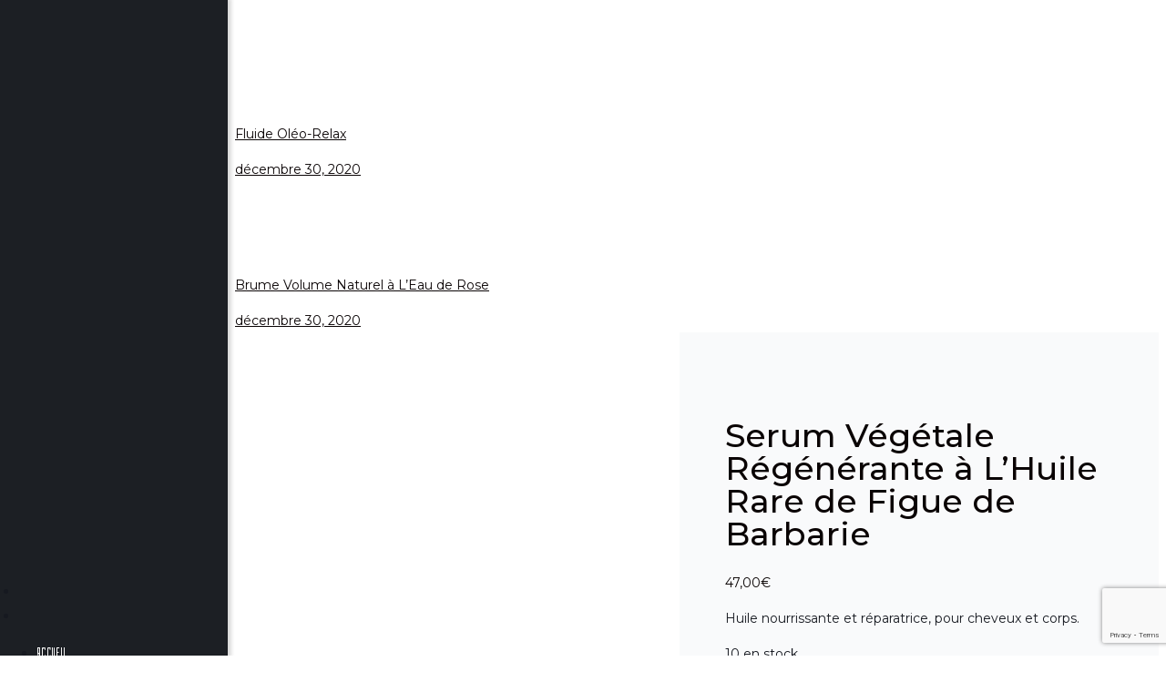

--- FILE ---
content_type: text/html; charset=UTF-8
request_url: https://www.cuttingclub.fr/produit/huile-vegetale-regenerante-a-lhuile-rare-de-figue-de-barbarie/
body_size: 67481
content:
<!DOCTYPE html>
<html class="no-js" lang="fr-FR">

<!-- head -->
<head>

<!-- meta -->
<meta charset="UTF-8" />
<meta name="viewport" content="width=device-width, initial-scale=1, maximum-scale=1" />
<link rel="alternate" hreflang="fr-fr" href="https://www.cuttingclub.fr/produit/huile-vegetale-regenerante-a-lhuile-rare-de-figue-de-barbarie/" />
<!-- Global site tag (gtag.js) - Google Analytics -->
<script async src="https://www.googletagmanager.com/gtag/js?id=UA-164342344-85"></script>
<script>
  window.dataLayer = window.dataLayer || [];
  function gtag(){dataLayer.push(arguments);}
  gtag('js', new Date());

  gtag('config', 'UA-164342344-85');
</script>

<meta name="google-site-verification" content="u_dwwYOUHoMMA9zw4ivDM_GtLtU6n03Pcv1aYnStSlQ" />

<!-- wp_head() -->

        <script type="text/javascript" data-pressidium-cc-no-block>
          window.pressidiumCCBlockedScripts = [{"src":"^(?:https?:)?\\\/\\\/(?:www\\.)?google-analytics\\.com","category":"analytics","is_regex":true},{"src":"^(?:https?:)?\\\/\\\/connect\\.facebook\\.net","category":"targeting","is_regex":true}];
          window.pressidiumCCCookieName = 'pressidium_cookie_consent';
        </script>

        <script src="https://www.cuttingclub.fr/wp-content/plugins/pressidium-cookie-consent/public/block-scripts.js" type="text/javascript" data-pressidium-cc-no-block></script>

        
        <style id="pressidium-cc-styles">
            .pressidium-cc-theme {
                --cc-bg: #f9faff;
--cc-text: #000000;
--cc-btn-primary-bg: #ff5f4b;
--cc-btn-primary-text: #ffffff;
--cc-btn-primary-hover-bg: #48433f;
--cc-btn-primary-hover-text: #ffffff;
--cc-btn-secondary-bg: #48433f;
--cc-btn-secondary-text: #ffffff;
--cc-btn-secondary-hover-bg: #ff5f4b;
--cc-btn-secondary-hover-text: #ffffff;
--cc-toggle-bg-off: #8fa8d6;
--cc-toggle-bg-on: #ff5f4b;
--cc-toggle-bg-readonly: #cbd8f1;
--cc-toggle-knob-bg: #fff;
--cc-toggle-knob-icon-color: #ecf2fa;
--cc-cookie-category-block-bg: #ebeff9;
--cc-cookie-category-block-bg-hover: #dbe5f9;
--cc-section-border: #f1f3f5;
--cc-block-text: #112954;
--cc-cookie-table-border: #e1e7f3;
--cc-overlay-bg: rgba(230, 235, 255, .85);
--cc-webkit-scrollbar-bg: #ebeff9;
--cc-webkit-scrollbar-bg-hover: #3859d0;
--cc-btn-floating-bg: #263169;
--cc-btn-floating-icon: #f9faff;
--cc-btn-floating-hover-bg: #1d2e38;
--cc-btn-floating-hover-icon: #f9faff;
            }
        </style>

        <!-- script | dynamic -->
<script id="mfn-dnmc-config-js">
//<![CDATA[
window.mfn_ajax = "https://www.cuttingclub.fr/wp-admin/admin-ajax.php";
window.mfn = {mobile_init:1240,nicescroll:40,parallax:"translate3d",responsive:1,retina_js:0};
window.mfn_lightbox = {disable:false,disableMobile:false,title:false,};
window.mfn_sliders = {blog:0,clients:0,offer:0,portfolio:0,shop:0,slider:0,testimonials:0};
//]]>
</script>
<meta name='robots' content='index, follow, max-image-preview:large, max-snippet:-1, max-video-preview:-1' />

<!-- Google Tag Manager for WordPress by gtm4wp.com -->
<script data-cfasync="false" data-pagespeed-no-defer>
	var gtm4wp_datalayer_name = "dataLayer";
	var dataLayer = dataLayer || [];
</script>
<!-- End Google Tag Manager for WordPress by gtm4wp.com -->
	<!-- This site is optimized with the Yoast SEO plugin v26.7 - https://yoast.com/wordpress/plugins/seo/ -->
	<title>Soin cheveux Cutting Club Guadeloupe Colin Jary</title>
<link data-rocket-preload as="style" href="https://fonts.googleapis.com/css?family=Montserrat%3A1%2C200%2C300%2C400%2C400italic%2C500%2C600%2C700%2C700italic%7CBahiana%3A1%2C200%2C300%2C400%2C400italic%2C500%2C600%2C700%2C700italic&#038;display=swap" rel="preload">
<link href="https://fonts.googleapis.com/css?family=Montserrat%3A1%2C200%2C300%2C400%2C400italic%2C500%2C600%2C700%2C700italic%7CBahiana%3A1%2C200%2C300%2C400%2C400italic%2C500%2C600%2C700%2C700italic&#038;display=swap" media="print" onload="this.media=&#039;all&#039;" rel="stylesheet">
<noscript><link rel="stylesheet" href="https://fonts.googleapis.com/css?family=Montserrat%3A1%2C200%2C300%2C400%2C400italic%2C500%2C600%2C700%2C700italic%7CBahiana%3A1%2C200%2C300%2C400%2C400italic%2C500%2C600%2C700%2C700italic&#038;display=swap"></noscript>
	<meta name="description" content="Huile nourrissante et réparatrice, pour cheveux et corps." />
	<link rel="canonical" href="https://www.cuttingclub.fr/produit/huile-vegetale-regenerante-a-lhuile-rare-de-figue-de-barbarie/" />
	<meta property="og:locale" content="fr_FR" />
	<meta property="og:type" content="article" />
	<meta property="og:title" content="Soin cheveux Cutting Club Guadeloupe Colin Jary" />
	<meta property="og:description" content="Huile nourrissante et réparatrice, pour cheveux et corps." />
	<meta property="og:url" content="https://www.cuttingclub.fr/produit/huile-vegetale-regenerante-a-lhuile-rare-de-figue-de-barbarie/" />
	<meta property="og:site_name" content="CUTTING CLUB" />
	<meta property="article:modified_time" content="2021-07-08T13:02:03+00:00" />
	<meta property="og:image" content="https://www.cuttingclub.fr/wp-content/uploads/2020/12/Huile20Vegetale20Regenerante20a20LHuile20Rare20de20Figue20de20Barbarie.jpg" />
	<meta property="og:image:width" content="454" />
	<meta property="og:image:height" content="455" />
	<meta property="og:image:type" content="image/jpeg" />
	<meta name="twitter:card" content="summary_large_image" />
	<script type="application/ld+json" class="yoast-schema-graph">{"@context":"https://schema.org","@graph":[{"@type":"WebPage","@id":"https://www.cuttingclub.fr/produit/huile-vegetale-regenerante-a-lhuile-rare-de-figue-de-barbarie/","url":"https://www.cuttingclub.fr/produit/huile-vegetale-regenerante-a-lhuile-rare-de-figue-de-barbarie/","name":"Soin cheveux Cutting Club Guadeloupe Colin Jary","isPartOf":{"@id":"https://www.cuttingclub.fr/#website"},"primaryImageOfPage":{"@id":"https://www.cuttingclub.fr/produit/huile-vegetale-regenerante-a-lhuile-rare-de-figue-de-barbarie/#primaryimage"},"image":{"@id":"https://www.cuttingclub.fr/produit/huile-vegetale-regenerante-a-lhuile-rare-de-figue-de-barbarie/#primaryimage"},"thumbnailUrl":"https://www.cuttingclub.fr/wp-content/uploads/2020/12/Huile20Vegetale20Regenerante20a20LHuile20Rare20de20Figue20de20Barbarie.jpg","datePublished":"2020-12-30T15:28:37+00:00","dateModified":"2021-07-08T13:02:03+00:00","description":"Huile nourrissante et réparatrice, pour cheveux et corps.","breadcrumb":{"@id":"https://www.cuttingclub.fr/produit/huile-vegetale-regenerante-a-lhuile-rare-de-figue-de-barbarie/#breadcrumb"},"inLanguage":"fr-FR","potentialAction":[{"@type":"ReadAction","target":["https://www.cuttingclub.fr/produit/huile-vegetale-regenerante-a-lhuile-rare-de-figue-de-barbarie/"]}]},{"@type":"ImageObject","inLanguage":"fr-FR","@id":"https://www.cuttingclub.fr/produit/huile-vegetale-regenerante-a-lhuile-rare-de-figue-de-barbarie/#primaryimage","url":"https://www.cuttingclub.fr/wp-content/uploads/2020/12/Huile20Vegetale20Regenerante20a20LHuile20Rare20de20Figue20de20Barbarie.jpg","contentUrl":"https://www.cuttingclub.fr/wp-content/uploads/2020/12/Huile20Vegetale20Regenerante20a20LHuile20Rare20de20Figue20de20Barbarie.jpg","width":454,"height":455,"caption":"Huile20Vegetale20Regenerante20a20LHuile20Rare20de20Figue20de20Barbarie"},{"@type":"BreadcrumbList","@id":"https://www.cuttingclub.fr/produit/huile-vegetale-regenerante-a-lhuile-rare-de-figue-de-barbarie/#breadcrumb","itemListElement":[{"@type":"ListItem","position":1,"name":"Accueil","item":"https://www.cuttingclub.fr/"},{"@type":"ListItem","position":2,"name":"Boutique","item":"https://www.cuttingclub.fr/boutique/"},{"@type":"ListItem","position":3,"name":"Serum Végétale Régénérante à L&#8217;Huile Rare de Figue de Barbarie"}]},{"@type":"WebSite","@id":"https://www.cuttingclub.fr/#website","url":"https://www.cuttingclub.fr/","name":"CUTTING CLUB","description":"Rêves et création","potentialAction":[{"@type":"SearchAction","target":{"@type":"EntryPoint","urlTemplate":"https://www.cuttingclub.fr/?s={search_term_string}"},"query-input":{"@type":"PropertyValueSpecification","valueRequired":true,"valueName":"search_term_string"}}],"inLanguage":"fr-FR"}]}</script>
	<!-- / Yoast SEO plugin. -->


<link rel='dns-prefetch' href='//maxcdn.bootstrapcdn.com' />
<link rel='dns-prefetch' href='//fonts.googleapis.com' />
<link href='https://fonts.gstatic.com' crossorigin rel='preconnect' />
<link rel="alternate" title="oEmbed (JSON)" type="application/json+oembed" href="https://www.cuttingclub.fr/wp-json/oembed/1.0/embed?url=https%3A%2F%2Fwww.cuttingclub.fr%2Fproduit%2Fhuile-vegetale-regenerante-a-lhuile-rare-de-figue-de-barbarie%2F" />
<link rel="alternate" title="oEmbed (XML)" type="text/xml+oembed" href="https://www.cuttingclub.fr/wp-json/oembed/1.0/embed?url=https%3A%2F%2Fwww.cuttingclub.fr%2Fproduit%2Fhuile-vegetale-regenerante-a-lhuile-rare-de-figue-de-barbarie%2F&#038;format=xml" />
<style id='wp-img-auto-sizes-contain-inline-css' type='text/css'>
img:is([sizes=auto i],[sizes^="auto," i]){contain-intrinsic-size:3000px 1500px}
/*# sourceURL=wp-img-auto-sizes-contain-inline-css */
</style>
<link data-minify="1" rel='stylesheet' id='font-awesome-css' href='https://www.cuttingclub.fr/wp-content/cache/min/1/wp-content/plugins/woocommerce-ajax-filters/berocket/assets/css/font-awesome.min.css?ver=1751992915' type='text/css' media='all' />
<link rel='stylesheet' id='berocket_aapf_widget-style-css' href='https://www.cuttingclub.fr/wp-content/plugins/woocommerce-ajax-filters/assets/frontend/css/fullmain.min.css?ver=1.6.9.1' type='text/css' media='all' />
<link data-minify="1" rel='stylesheet' id='wpgis-fancybox-css-css' href='https://www.cuttingclub.fr/wp-content/cache/min/1/wp-content/plugins/advanced-woocommerce-product-gallery-slider/assets/css/fancybox.css?ver=1751992953' type='text/css' media='all' />
<link data-minify="1" rel='stylesheet' id='wpgis-fontawesome-css-css' href='https://www.cuttingclub.fr/wp-content/cache/min/1/font-awesome/4.7.0/css/font-awesome.min.css?ver=1751992953' type='text/css' media='all' />
<link data-minify="1" rel='stylesheet' id='wpgis-front-css-css' href='https://www.cuttingclub.fr/wp-content/cache/min/1/wp-content/plugins/advanced-woocommerce-product-gallery-slider/assets/css/wpgis-front.css?ver=1751992953' type='text/css' media='all' />
<link data-minify="1" rel='stylesheet' id='dashicons-css' href='https://www.cuttingclub.fr/wp-content/cache/min/1/wp-includes/css/dashicons.min.css?ver=1751992953' type='text/css' media='all' />
<link data-minify="1" rel='stylesheet' id='xoo-qv-style-css' href='https://www.cuttingclub.fr/wp-content/cache/min/1/wp-content/plugins/quick-view-woocommerce/assets/css/xoo-qv-style.css?ver=1751992915' type='text/css' media='all' />
<link rel='stylesheet' id='photoswipe-css' href='https://www.cuttingclub.fr/wp-content/plugins/woocommerce/assets/css/photoswipe/photoswipe.min.css?ver=9.9.6' type='text/css' media='all' />
<link rel='stylesheet' id='photoswipe-default-skin-css' href='https://www.cuttingclub.fr/wp-content/plugins/woocommerce/assets/css/photoswipe/default-skin/default-skin.min.css?ver=9.9.6' type='text/css' media='all' />
<link data-minify="1" rel='stylesheet' id='woocommerce-layout-css' href='https://www.cuttingclub.fr/wp-content/cache/min/1/wp-content/plugins/woocommerce/assets/css/woocommerce-layout.css?ver=1751992915' type='text/css' media='all' />
<link data-minify="1" rel='stylesheet' id='woocommerce-smallscreen-css' href='https://www.cuttingclub.fr/wp-content/cache/min/1/wp-content/plugins/woocommerce/assets/css/woocommerce-smallscreen.css?ver=1751992915' type='text/css' media='only screen and (max-width: 768px)' />
<link data-minify="1" rel='stylesheet' id='woocommerce-general-css' href='https://www.cuttingclub.fr/wp-content/cache/min/1/wp-content/plugins/woocommerce/assets/css/woocommerce.css?ver=1751992915' type='text/css' media='all' />
<style id='woocommerce-inline-inline-css' type='text/css'>
.woocommerce form .form-row .required { visibility: visible; }
/*# sourceURL=woocommerce-inline-inline-css */
</style>
<link data-minify="1" rel='stylesheet' id='cookie-consent-client-style-css' href='https://www.cuttingclub.fr/wp-content/cache/min/1/wp-content/plugins/pressidium-cookie-consent/public/bundle.client.css?ver=1751992915' type='text/css' media='all' />
<link rel='stylesheet' id='woo-variation-swatches-css' href='https://www.cuttingclub.fr/wp-content/plugins/woo-variation-swatches/assets/css/frontend.min.css?ver=1744762758' type='text/css' media='all' />
<style id='woo-variation-swatches-inline-css' type='text/css'>
:root {
--wvs-tick:url("data:image/svg+xml;utf8,%3Csvg filter='drop-shadow(0px 0px 2px rgb(0 0 0 / .8))' xmlns='http://www.w3.org/2000/svg'  viewBox='0 0 30 30'%3E%3Cpath fill='none' stroke='%23ffffff' stroke-linecap='round' stroke-linejoin='round' stroke-width='4' d='M4 16L11 23 27 7'/%3E%3C/svg%3E");

--wvs-cross:url("data:image/svg+xml;utf8,%3Csvg filter='drop-shadow(0px 0px 5px rgb(255 255 255 / .6))' xmlns='http://www.w3.org/2000/svg' width='72px' height='72px' viewBox='0 0 24 24'%3E%3Cpath fill='none' stroke='%23ff0000' stroke-linecap='round' stroke-width='0.6' d='M5 5L19 19M19 5L5 19'/%3E%3C/svg%3E");
--wvs-single-product-item-width:30px;
--wvs-single-product-item-height:30px;
--wvs-single-product-item-font-size:16px}
/*# sourceURL=woo-variation-swatches-inline-css */
</style>
<link data-minify="1" rel='stylesheet' id='brands-styles-css' href='https://www.cuttingclub.fr/wp-content/cache/min/1/wp-content/plugins/woocommerce/assets/css/brands.css?ver=1751993465' type='text/css' media='all' />
<link data-minify="1" rel='stylesheet' id='style-css' href='https://www.cuttingclub.fr/wp-content/cache/min/1/wp-content/themes/betheme/style.css?ver=1751992915' type='text/css' media='all' />
<link data-minify="1" rel='stylesheet' id='mfn-base-css' href='https://www.cuttingclub.fr/wp-content/cache/min/1/wp-content/themes/betheme/css/base.css?ver=1751992915' type='text/css' media='all' />
<link data-minify="1" rel='stylesheet' id='mfn-layout-css' href='https://www.cuttingclub.fr/wp-content/cache/min/1/wp-content/themes/betheme/css/layout.css?ver=1751992915' type='text/css' media='all' />
<link data-minify="1" rel='stylesheet' id='mfn-shortcodes-css' href='https://www.cuttingclub.fr/wp-content/cache/min/1/wp-content/themes/betheme/css/shortcodes.css?ver=1751992915' type='text/css' media='all' />
<link rel='stylesheet' id='mfn-animations-css' href='https://www.cuttingclub.fr/wp-content/themes/betheme/assets/animations/animations.min.css?ver=20.9.5.3' type='text/css' media='all' />
<link data-minify="1" rel='stylesheet' id='mfn-jquery-ui-css' href='https://www.cuttingclub.fr/wp-content/cache/min/1/wp-content/themes/betheme/assets/ui/jquery.ui.all.css?ver=1751992915' type='text/css' media='all' />
<link data-minify="1" rel='stylesheet' id='mfn-jplayer-css' href='https://www.cuttingclub.fr/wp-content/cache/min/1/wp-content/themes/betheme/assets/jplayer/css/jplayer.blue.monday.css?ver=1751992915' type='text/css' media='all' />
<link data-minify="1" rel='stylesheet' id='mfn-responsive-css' href='https://www.cuttingclub.fr/wp-content/cache/min/1/wp-content/themes/betheme/css/responsive.css?ver=1751992915' type='text/css' media='all' />


<link data-minify="1" rel='stylesheet' id='pwb-styles-frontend-css' href='https://www.cuttingclub.fr/wp-content/cache/min/1/wp-content/plugins/perfect-woocommerce-brands/build/frontend/css/style.css?ver=1751992915' type='text/css' media='all' />
<link data-minify="1" rel='stylesheet' id='wc_stripe_express_checkout_style-css' href='https://www.cuttingclub.fr/wp-content/cache/min/1/wp-content/plugins/woocommerce-gateway-stripe/build/express-checkout.css?ver=1751993949' type='text/css' media='all' />
<link data-minify="1" rel='stylesheet' id='mfn-woo-css' href='https://www.cuttingclub.fr/wp-content/cache/min/1/wp-content/themes/betheme/css/woocommerce.css?ver=1751992915' type='text/css' media='all' />
<script type="text/javascript" src="https://www.cuttingclub.fr/wp-includes/js/jquery/jquery.min.js?ver=3.7.1" id="jquery-core-js"></script>
<script type="text/javascript" src="https://www.cuttingclub.fr/wp-includes/js/jquery/jquery-migrate.min.js?ver=3.4.1" id="jquery-migrate-js"></script>
<script type="text/javascript" id="consent-mode-script-js-extra">
/* <![CDATA[ */
var pressidiumCCGCM = {"gcm":{"enabled":true,"implementation":"gtag","ads_data_redaction":false,"url_passthrough":false,"regions":[{"country":"fr","subdivisions":[],"default_consent_states":{"ad_storage":false,"ad_user_data":false,"ad_personalization":false,"analytics_storage":false,"functionality_storage":true,"personalization_storage":true,"security_storage":true}}]}};
//# sourceURL=consent-mode-script-js-extra
/* ]]> */
</script>
<script type="text/javascript" src="https://www.cuttingclub.fr/wp-content/plugins/pressidium-cookie-consent/public/consent-mode.js?ver=e12e26152e9ebe6a26ba" id="consent-mode-script-js"></script>
<script type="text/javascript" src="https://www.cuttingclub.fr/wp-content/plugins/advanced-woocommerce-product-gallery-slider/assets/js/slick.min.js?ver=1.6.0" id="wpgis-slick-js-js"></script>
<script type="text/javascript" src="//www.cuttingclub.fr/wp-content/plugins/revslider/sr6/assets/js/rbtools.min.js?ver=6.7.18" id="tp-tools-js"></script>
<script type="text/javascript" src="//www.cuttingclub.fr/wp-content/plugins/revslider/sr6/assets/js/rs6.min.js?ver=6.7.18" id="revmin-js"></script>
<script type="text/javascript" src="https://www.cuttingclub.fr/wp-content/plugins/woocommerce/assets/js/jquery-blockui/jquery.blockUI.min.js?ver=2.7.0-wc.9.9.6" id="jquery-blockui-js" data-wp-strategy="defer"></script>
<script type="text/javascript" id="wc-add-to-cart-js-extra">
/* <![CDATA[ */
var wc_add_to_cart_params = {"ajax_url":"/wp-admin/admin-ajax.php","wc_ajax_url":"/?wc-ajax=%%endpoint%%","i18n_view_cart":"Voir le panier","cart_url":"https://www.cuttingclub.fr/panier/","is_cart":"","cart_redirect_after_add":"no"};
//# sourceURL=wc-add-to-cart-js-extra
/* ]]> */
</script>
<script type="text/javascript" src="https://www.cuttingclub.fr/wp-content/plugins/woocommerce/assets/js/frontend/add-to-cart.min.js?ver=9.9.6" id="wc-add-to-cart-js" data-wp-strategy="defer"></script>
<script type="text/javascript" src="https://www.cuttingclub.fr/wp-content/plugins/woocommerce/assets/js/zoom/jquery.zoom.min.js?ver=1.7.21-wc.9.9.6" id="zoom-js" defer="defer" data-wp-strategy="defer"></script>
<script type="text/javascript" src="https://www.cuttingclub.fr/wp-content/plugins/woocommerce/assets/js/flexslider/jquery.flexslider.min.js?ver=2.7.2-wc.9.9.6" id="flexslider-js" defer="defer" data-wp-strategy="defer"></script>
<script type="text/javascript" src="https://www.cuttingclub.fr/wp-content/plugins/woocommerce/assets/js/photoswipe/photoswipe.min.js?ver=4.1.1-wc.9.9.6" id="photoswipe-js" defer="defer" data-wp-strategy="defer"></script>
<script type="text/javascript" src="https://www.cuttingclub.fr/wp-content/plugins/woocommerce/assets/js/photoswipe/photoswipe-ui-default.min.js?ver=4.1.1-wc.9.9.6" id="photoswipe-ui-default-js" defer="defer" data-wp-strategy="defer"></script>
<script type="text/javascript" id="wc-single-product-js-extra">
/* <![CDATA[ */
var wc_single_product_params = {"i18n_required_rating_text":"Veuillez s\u00e9lectionner une note","i18n_rating_options":["1\u00a0\u00e9toile sur 5","2\u00a0\u00e9toiles sur 5","3\u00a0\u00e9toiles sur 5","4\u00a0\u00e9toiles sur 5","5\u00a0\u00e9toiles sur 5"],"i18n_product_gallery_trigger_text":"Voir la galerie d\u2019images en plein \u00e9cran","review_rating_required":"yes","flexslider":{"rtl":false,"animation":"slide","smoothHeight":true,"directionNav":false,"controlNav":"thumbnails","slideshow":false,"animationSpeed":500,"animationLoop":false,"allowOneSlide":false},"zoom_enabled":"1","zoom_options":[],"photoswipe_enabled":"1","photoswipe_options":{"shareEl":false,"closeOnScroll":false,"history":false,"hideAnimationDuration":0,"showAnimationDuration":0},"flexslider_enabled":"1"};
//# sourceURL=wc-single-product-js-extra
/* ]]> */
</script>
<script type="text/javascript" src="https://www.cuttingclub.fr/wp-content/plugins/woocommerce/assets/js/frontend/single-product.min.js?ver=9.9.6" id="wc-single-product-js" defer="defer" data-wp-strategy="defer"></script>
<script type="text/javascript" src="https://www.cuttingclub.fr/wp-content/plugins/woocommerce/assets/js/js-cookie/js.cookie.min.js?ver=2.1.4-wc.9.9.6" id="js-cookie-js" defer="defer" data-wp-strategy="defer"></script>
<script type="text/javascript" id="woocommerce-js-extra">
/* <![CDATA[ */
var woocommerce_params = {"ajax_url":"/wp-admin/admin-ajax.php","wc_ajax_url":"/?wc-ajax=%%endpoint%%","i18n_password_show":"Afficher le mot de passe","i18n_password_hide":"Masquer le mot de passe"};
//# sourceURL=woocommerce-js-extra
/* ]]> */
</script>
<script type="text/javascript" src="https://www.cuttingclub.fr/wp-content/plugins/woocommerce/assets/js/frontend/woocommerce.min.js?ver=9.9.6" id="woocommerce-js" defer="defer" data-wp-strategy="defer"></script>
<script type="text/javascript" src="https://www.cuttingclub.fr/wp-content/plugins/js_composer/assets/js/vendors/woocommerce-add-to-cart.js?ver=7.9" id="vc_woocommerce-add-to-cart-js-js"></script>
<script type="text/javascript" id="kk-script-js-extra">
/* <![CDATA[ */
var fetchCartItems = {"ajax_url":"https://www.cuttingclub.fr/wp-admin/admin-ajax.php","action":"kk_wc_fetchcartitems","nonce":"b7256ed61f","currency":"EUR"};
//# sourceURL=kk-script-js-extra
/* ]]> */
</script>
<script type="text/javascript" src="https://www.cuttingclub.fr/wp-content/plugins/kliken-marketing-for-google/assets/kk-script.js?ver=6.9" id="kk-script-js"></script>
<script></script><link rel="EditURI" type="application/rsd+xml" title="RSD" href="https://www.cuttingclub.fr/xmlrpc.php?rsd" />
<link rel='shortlink' href='https://www.cuttingclub.fr/?p=478' />
<style></style><script type="text/javascript">
			 var style = document.createElement("style");
			 style.type = "text/css";
			 style.id = "antiClickjack";
			 if ("cssText" in style){
			   style.cssText = "body{display:none !important;}";
			 }else{
			   style.innerHTML = "body{display:none !important;}";
			 }
			 document.getElementsByTagName("head")[0].appendChild(style);

			 try {
			   if (top.document.domain === document.domain) {
			     var antiClickjack = document.getElementById("antiClickjack");
			     antiClickjack.parentNode.removeChild(antiClickjack);
			   } else {
			     top.location = self.location;
			   }
			 } catch (e) {
			   top.location = self.location;
			 }
			</script>
<!-- Google Tag Manager for WordPress by gtm4wp.com -->
<!-- GTM Container placement set to footer -->
<script data-cfasync="false" data-pagespeed-no-defer type="text/javascript">
</script>
<!-- End Google Tag Manager for WordPress by gtm4wp.com -->
        <script type="text/javascript">
            var jQueryMigrateHelperHasSentDowngrade = false;

			window.onerror = function( msg, url, line, col, error ) {
				// Break out early, do not processing if a downgrade reqeust was already sent.
				if ( jQueryMigrateHelperHasSentDowngrade ) {
					return true;
                }

				var xhr = new XMLHttpRequest();
				var nonce = 'd40e9e6c2b';
				var jQueryFunctions = [
					'andSelf',
					'browser',
					'live',
					'boxModel',
					'support.boxModel',
					'size',
					'swap',
					'clean',
					'sub',
                ];
				var match_pattern = /\)\.(.+?) is not a function/;
                var erroredFunction = msg.match( match_pattern );

                // If there was no matching functions, do not try to downgrade.
                if ( null === erroredFunction || typeof erroredFunction !== 'object' || typeof erroredFunction[1] === "undefined" || -1 === jQueryFunctions.indexOf( erroredFunction[1] ) ) {
                    return true;
                }

                // Set that we've now attempted a downgrade request.
                jQueryMigrateHelperHasSentDowngrade = true;

				xhr.open( 'POST', 'https://www.cuttingclub.fr/wp-admin/admin-ajax.php' );
				xhr.setRequestHeader( 'Content-Type', 'application/x-www-form-urlencoded' );
				xhr.onload = function () {
					var response,
                        reload = false;

					if ( 200 === xhr.status ) {
                        try {
                        	response = JSON.parse( xhr.response );

                        	reload = response.data.reload;
                        } catch ( e ) {
                        	reload = false;
                        }
                    }

					// Automatically reload the page if a deprecation caused an automatic downgrade, ensure visitors get the best possible experience.
					if ( reload ) {
						location.reload();
                    }
				};

				xhr.send( encodeURI( 'action=jquery-migrate-downgrade-version&_wpnonce=' + nonce ) );

				// Suppress error alerts in older browsers
				return true;
			}
        </script>

		<!-- style | dynamic -->
<style id="mfn-dnmc-style-css">
@media only screen and (min-width: 1240px){body:not(.header-simple) #Top_bar #menu{display:block!important}.tr-menu #Top_bar #menu{background:none!important}#Top_bar .menu > li > ul.mfn-megamenu{width:984px}#Top_bar .menu > li > ul.mfn-megamenu > li{float:left}#Top_bar .menu > li > ul.mfn-megamenu > li.mfn-megamenu-cols-1{width:100%}#Top_bar .menu > li > ul.mfn-megamenu > li.mfn-megamenu-cols-2{width:50%}#Top_bar .menu > li > ul.mfn-megamenu > li.mfn-megamenu-cols-3{width:33.33%}#Top_bar .menu > li > ul.mfn-megamenu > li.mfn-megamenu-cols-4{width:25%}#Top_bar .menu > li > ul.mfn-megamenu > li.mfn-megamenu-cols-5{width:20%}#Top_bar .menu > li > ul.mfn-megamenu > li.mfn-megamenu-cols-6{width:16.66%}#Top_bar .menu > li > ul.mfn-megamenu > li > ul{display:block!important;position:inherit;left:auto;top:auto;border-width:0 1px 0 0}#Top_bar .menu > li > ul.mfn-megamenu > li:last-child > ul{border:0}#Top_bar .menu > li > ul.mfn-megamenu > li > ul li{width:auto}#Top_bar .menu > li > ul.mfn-megamenu a.mfn-megamenu-title{text-transform:uppercase;font-weight:400;background:none}#Top_bar .menu > li > ul.mfn-megamenu a .menu-arrow{display:none}.menuo-right #Top_bar .menu > li > ul.mfn-megamenu{left:auto;right:0}.menuo-right #Top_bar .menu > li > ul.mfn-megamenu-bg{box-sizing:border-box}#Top_bar .menu > li > ul.mfn-megamenu-bg{padding:20px 166px 20px 20px;background-repeat:no-repeat;background-position:right bottom}.rtl #Top_bar .menu > li > ul.mfn-megamenu-bg{padding-left:166px;padding-right:20px;background-position:left bottom}#Top_bar .menu > li > ul.mfn-megamenu-bg > li{background:none}#Top_bar .menu > li > ul.mfn-megamenu-bg > li a{border:none}#Top_bar .menu > li > ul.mfn-megamenu-bg > li > ul{background:none!important;-webkit-box-shadow:0 0 0 0;-moz-box-shadow:0 0 0 0;box-shadow:0 0 0 0}.mm-vertical #Top_bar .container{position:relative;}.mm-vertical #Top_bar .top_bar_left{position:static;}.mm-vertical #Top_bar .menu > li ul{box-shadow:0 0 0 0 transparent!important;background-image:none;}.mm-vertical #Top_bar .menu > li > ul.mfn-megamenu{width:98%!important;margin:0 1%;padding:20px 0;}.mm-vertical.header-plain #Top_bar .menu > li > ul.mfn-megamenu{width:100%!important;margin:0;}.mm-vertical #Top_bar .menu > li > ul.mfn-megamenu > li{display:table-cell;float:none!important;width:10%;padding:0 15px;border-right:1px solid rgba(0, 0, 0, 0.05);}.mm-vertical #Top_bar .menu > li > ul.mfn-megamenu > li:last-child{border-right-width:0}.mm-vertical #Top_bar .menu > li > ul.mfn-megamenu > li.hide-border{border-right-width:0}.mm-vertical #Top_bar .menu > li > ul.mfn-megamenu > li a{border-bottom-width:0;padding:9px 15px;line-height:120%;}.mm-vertical #Top_bar .menu > li > ul.mfn-megamenu a.mfn-megamenu-title{font-weight:700;}.rtl .mm-vertical #Top_bar .menu > li > ul.mfn-megamenu > li:first-child{border-right-width:0}.rtl .mm-vertical #Top_bar .menu > li > ul.mfn-megamenu > li:last-child{border-right-width:1px}.header-plain:not(.menuo-right) #Header .top_bar_left{width:auto!important}.header-stack.header-center #Top_bar #menu{display:inline-block!important}.header-simple #Top_bar #menu{display:none;height:auto;width:300px;bottom:auto;top:100%;right:1px;position:absolute;margin:0}.header-simple #Header a.responsive-menu-toggle{display:block;right:10px}.header-simple #Top_bar #menu > ul{width:100%;float:left}.header-simple #Top_bar #menu ul li{width:100%;padding-bottom:0;border-right:0;position:relative}.header-simple #Top_bar #menu ul li a{padding:0 20px;margin:0;display:block;height:auto;line-height:normal;border:none}.header-simple #Top_bar #menu ul li a:after{display:none}.header-simple #Top_bar #menu ul li a span{border:none;line-height:44px;display:inline;padding:0}.header-simple #Top_bar #menu ul li.submenu .menu-toggle{display:block;position:absolute;right:0;top:0;width:44px;height:44px;line-height:44px;font-size:30px;font-weight:300;text-align:center;cursor:pointer;color:#444;opacity:0.33;}.header-simple #Top_bar #menu ul li.submenu .menu-toggle:after{content:"+"}.header-simple #Top_bar #menu ul li.hover > .menu-toggle:after{content:"-"}.header-simple #Top_bar #menu ul li.hover a{border-bottom:0}.header-simple #Top_bar #menu ul.mfn-megamenu li .menu-toggle{display:none}.header-simple #Top_bar #menu ul li ul{position:relative!important;left:0!important;top:0;padding:0;margin:0!important;width:auto!important;background-image:none}.header-simple #Top_bar #menu ul li ul li{width:100%!important;display:block;padding:0;}.header-simple #Top_bar #menu ul li ul li a{padding:0 20px 0 30px}.header-simple #Top_bar #menu ul li ul li a .menu-arrow{display:none}.header-simple #Top_bar #menu ul li ul li a span{padding:0}.header-simple #Top_bar #menu ul li ul li a span:after{display:none!important}.header-simple #Top_bar .menu > li > ul.mfn-megamenu a.mfn-megamenu-title{text-transform:uppercase;font-weight:400}.header-simple #Top_bar .menu > li > ul.mfn-megamenu > li > ul{display:block!important;position:inherit;left:auto;top:auto}.header-simple #Top_bar #menu ul li ul li ul{border-left:0!important;padding:0;top:0}.header-simple #Top_bar #menu ul li ul li ul li a{padding:0 20px 0 40px}.rtl.header-simple #Top_bar #menu{left:1px;right:auto}.rtl.header-simple #Top_bar a.responsive-menu-toggle{left:10px;right:auto}.rtl.header-simple #Top_bar #menu ul li.submenu .menu-toggle{left:0;right:auto}.rtl.header-simple #Top_bar #menu ul li ul{left:auto!important;right:0!important}.rtl.header-simple #Top_bar #menu ul li ul li a{padding:0 30px 0 20px}.rtl.header-simple #Top_bar #menu ul li ul li ul li a{padding:0 40px 0 20px}.menu-highlight #Top_bar .menu > li{margin:0 2px}.menu-highlight:not(.header-creative) #Top_bar .menu > li > a{margin:20px 0;padding:0;-webkit-border-radius:5px;border-radius:5px}.menu-highlight #Top_bar .menu > li > a:after{display:none}.menu-highlight #Top_bar .menu > li > a span:not(.description){line-height:50px}.menu-highlight #Top_bar .menu > li > a span.description{display:none}.menu-highlight.header-stack #Top_bar .menu > li > a{margin:10px 0!important}.menu-highlight.header-stack #Top_bar .menu > li > a span:not(.description){line-height:40px}.menu-highlight.header-transparent #Top_bar .menu > li > a{margin:5px 0}.menu-highlight.header-simple #Top_bar #menu ul li,.menu-highlight.header-creative #Top_bar #menu ul li{margin:0}.menu-highlight.header-simple #Top_bar #menu ul li > a,.menu-highlight.header-creative #Top_bar #menu ul li > a{-webkit-border-radius:0;border-radius:0}.menu-highlight:not(.header-fixed):not(.header-simple) #Top_bar.is-sticky .menu > li > a{margin:10px 0!important;padding:5px 0!important}.menu-highlight:not(.header-fixed):not(.header-simple) #Top_bar.is-sticky .menu > li > a span{line-height:30px!important}.header-modern.menu-highlight.menuo-right .menu_wrapper{margin-right:20px}.menu-line-below #Top_bar .menu > li > a:after{top:auto;bottom:-4px}.menu-line-below #Top_bar.is-sticky .menu > li > a:after{top:auto;bottom:-4px}.menu-line-below-80 #Top_bar:not(.is-sticky) .menu > li > a:after{height:4px;left:10%;top:50%;margin-top:20px;width:80%}.menu-line-below-80-1 #Top_bar:not(.is-sticky) .menu > li > a:after{height:1px;left:10%;top:50%;margin-top:20px;width:80%}.menu-link-color #Top_bar .menu > li > a:after{display:none!important}.menu-arrow-top #Top_bar .menu > li > a:after{background:none repeat scroll 0 0 rgba(0,0,0,0)!important;border-color:#ccc transparent transparent;border-style:solid;border-width:7px 7px 0;display:block;height:0;left:50%;margin-left:-7px;top:0!important;width:0}.menu-arrow-top.header-transparent #Top_bar .menu > li > a:after,.menu-arrow-top.header-plain #Top_bar .menu > li > a:after{display:none}.menu-arrow-top #Top_bar.is-sticky .menu > li > a:after{top:0!important}.menu-arrow-bottom #Top_bar .menu > li > a:after{background:none!important;border-color:transparent transparent #ccc;border-style:solid;border-width:0 7px 7px;display:block;height:0;left:50%;margin-left:-7px;top:auto;bottom:0;width:0}.menu-arrow-bottom.header-transparent #Top_bar .menu > li > a:after,.menu-arrow-bottom.header-plain #Top_bar .menu > li > a:after{display:none}.menu-arrow-bottom #Top_bar.is-sticky .menu > li > a:after{top:auto;bottom:0}.menuo-no-borders #Top_bar .menu > li > a span{border-width:0!important}.menuo-no-borders #Header_creative #Top_bar .menu > li > a span{border-bottom-width:0}.menuo-no-borders.header-plain #Top_bar a#header_cart,.menuo-no-borders.header-plain #Top_bar a#search_button,.menuo-no-borders.header-plain #Top_bar .wpml-languages,.menuo-no-borders.header-plain #Top_bar a.action_button{border-width:0}.menuo-right #Top_bar .menu_wrapper{float:right}.menuo-right.header-stack:not(.header-center) #Top_bar .menu_wrapper{margin-right:150px}body.header-creative{padding-left:50px}body.header-creative.header-open{padding-left:250px}body.error404,body.under-construction,body.template-blank{padding-left:0!important}.header-creative.footer-fixed #Footer,.header-creative.footer-sliding #Footer,.header-creative.footer-stick #Footer.is-sticky{box-sizing:border-box;padding-left:50px;}.header-open.footer-fixed #Footer,.header-open.footer-sliding #Footer,.header-creative.footer-stick #Footer.is-sticky{padding-left:250px;}.header-rtl.header-creative.footer-fixed #Footer,.header-rtl.header-creative.footer-sliding #Footer,.header-rtl.header-creative.footer-stick #Footer.is-sticky{padding-left:0;padding-right:50px;}.header-rtl.header-open.footer-fixed #Footer,.header-rtl.header-open.footer-sliding #Footer,.header-rtl.header-creative.footer-stick #Footer.is-sticky{padding-right:250px;}#Header_creative{background-color:#fff;position:fixed;width:250px;height:100%;left:-200px;top:0;z-index:9002;-webkit-box-shadow:2px 0 4px 2px rgba(0,0,0,.15);box-shadow:2px 0 4px 2px rgba(0,0,0,.15)}#Header_creative .container{width:100%}#Header_creative .creative-wrapper{opacity:0;margin-right:50px}#Header_creative a.creative-menu-toggle{display:block;width:34px;height:34px;line-height:34px;font-size:22px;text-align:center;position:absolute;top:10px;right:8px;border-radius:3px}.admin-bar #Header_creative a.creative-menu-toggle{top:42px}#Header_creative #Top_bar{position:static;width:100%}#Header_creative #Top_bar .top_bar_left{width:100%!important;float:none}#Header_creative #Top_bar .top_bar_right{width:100%!important;float:none;height:auto;margin-bottom:35px;text-align:center;padding:0 20px;top:0;-webkit-box-sizing:border-box;-moz-box-sizing:border-box;box-sizing:border-box}#Header_creative #Top_bar .top_bar_right:before{display:none}#Header_creative #Top_bar .top_bar_right_wrapper{top:0}#Header_creative #Top_bar .logo{float:none;text-align:center;margin:15px 0}#Header_creative #Top_bar #menu{background-color:transparent}#Header_creative #Top_bar .menu_wrapper{float:none;margin:0 0 30px}#Header_creative #Top_bar .menu > li{width:100%;float:none;position:relative}#Header_creative #Top_bar .menu > li > a{padding:0;text-align:center}#Header_creative #Top_bar .menu > li > a:after{display:none}#Header_creative #Top_bar .menu > li > a span{border-right:0;border-bottom-width:1px;line-height:38px}#Header_creative #Top_bar .menu li ul{left:100%;right:auto;top:0;box-shadow:2px 2px 2px 0 rgba(0,0,0,0.03);-webkit-box-shadow:2px 2px 2px 0 rgba(0,0,0,0.03)}#Header_creative #Top_bar .menu > li > ul.mfn-megamenu{margin:0;width:700px!important;}#Header_creative #Top_bar .menu > li > ul.mfn-megamenu > li > ul{left:0}#Header_creative #Top_bar .menu li ul li a{padding-top:9px;padding-bottom:8px}#Header_creative #Top_bar .menu li ul li ul{top:0}#Header_creative #Top_bar .menu > li > a span.description{display:block;font-size:13px;line-height:28px!important;clear:both}#Header_creative #Top_bar .search_wrapper{left:100%;top:auto;bottom:0}#Header_creative #Top_bar a#header_cart{display:inline-block;float:none;top:3px}#Header_creative #Top_bar a#search_button{display:inline-block;float:none;top:3px}#Header_creative #Top_bar .wpml-languages{display:inline-block;float:none;top:0}#Header_creative #Top_bar .wpml-languages.enabled:hover a.active{padding-bottom:11px}#Header_creative #Top_bar .action_button{display:inline-block;float:none;top:16px;margin:0}#Header_creative #Top_bar .banner_wrapper{display:block;text-align:center}#Header_creative #Top_bar .banner_wrapper img{max-width:100%;height:auto;display:inline-block}#Header_creative #Action_bar{display:none;position:absolute;bottom:0;top:auto;clear:both;padding:0 20px;box-sizing:border-box}#Header_creative #Action_bar .social{float:none;text-align:center;padding:5px 0 15px}#Header_creative #Action_bar .social li{margin-bottom:2px}#Header_creative .social li a{color:rgba(0,0,0,.5)}#Header_creative .social li a:hover{color:#000}#Header_creative .creative-social{position:absolute;bottom:10px;right:0;width:50px}#Header_creative .creative-social li{display:block;float:none;width:100%;text-align:center;margin-bottom:5px}.header-creative .fixed-nav.fixed-nav-prev{margin-left:50px}.header-creative.header-open .fixed-nav.fixed-nav-prev{margin-left:250px}.menuo-last #Header_creative #Top_bar .menu li.last ul{top:auto;bottom:0}.header-open #Header_creative{left:0}.header-open #Header_creative .creative-wrapper{opacity:1;margin:0!important;}.header-open #Header_creative .creative-menu-toggle,.header-open #Header_creative .creative-social{display:none}.header-open #Header_creative #Action_bar{display:block}body.header-rtl.header-creative{padding-left:0;padding-right:50px}.header-rtl #Header_creative{left:auto;right:-200px}.header-rtl.nice-scroll #Header_creative{margin-right:10px}.header-rtl #Header_creative .creative-wrapper{margin-left:50px;margin-right:0}.header-rtl #Header_creative a.creative-menu-toggle{left:8px;right:auto}.header-rtl #Header_creative .creative-social{left:0;right:auto}.header-rtl #Footer #back_to_top.sticky{right:125px}.header-rtl #popup_contact{right:70px}.header-rtl #Header_creative #Top_bar .menu li ul{left:auto;right:100%}.header-rtl #Header_creative #Top_bar .search_wrapper{left:auto;right:100%;}.header-rtl .fixed-nav.fixed-nav-prev{margin-left:0!important}.header-rtl .fixed-nav.fixed-nav-next{margin-right:50px}body.header-rtl.header-creative.header-open{padding-left:0;padding-right:250px!important}.header-rtl.header-open #Header_creative{left:auto;right:0}.header-rtl.header-open #Footer #back_to_top.sticky{right:325px}.header-rtl.header-open #popup_contact{right:270px}.header-rtl.header-open .fixed-nav.fixed-nav-next{margin-right:250px}#Header_creative.active{left:-1px;}.header-rtl #Header_creative.active{left:auto;right:-1px;}#Header_creative.active .creative-wrapper{opacity:1;margin:0}.header-creative .vc_row[data-vc-full-width]{padding-left:50px}.header-creative.header-open .vc_row[data-vc-full-width]{padding-left:250px}.header-open .vc_parallax .vc_parallax-inner { left:auto; width: calc(100% - 250px); }.header-open.header-rtl .vc_parallax .vc_parallax-inner { left:0; right:auto; }#Header_creative.scroll{height:100%;overflow-y:auto}#Header_creative.scroll:not(.dropdown) .menu li ul{display:none!important}#Header_creative.scroll #Action_bar{position:static}#Header_creative.dropdown{outline:none}#Header_creative.dropdown #Top_bar .menu_wrapper{float:left}#Header_creative.dropdown #Top_bar #menu ul li{position:relative;float:left}#Header_creative.dropdown #Top_bar #menu ul li a:after{display:none}#Header_creative.dropdown #Top_bar #menu ul li a span{line-height:38px;padding:0}#Header_creative.dropdown #Top_bar #menu ul li.submenu .menu-toggle{display:block;position:absolute;right:0;top:0;width:38px;height:38px;line-height:38px;font-size:26px;font-weight:300;text-align:center;cursor:pointer;color:#444;opacity:0.33;}#Header_creative.dropdown #Top_bar #menu ul li.submenu .menu-toggle:after{content:"+"}#Header_creative.dropdown #Top_bar #menu ul li.hover > .menu-toggle:after{content:"-"}#Header_creative.dropdown #Top_bar #menu ul li.hover a{border-bottom:0}#Header_creative.dropdown #Top_bar #menu ul.mfn-megamenu li .menu-toggle{display:none}#Header_creative.dropdown #Top_bar #menu ul li ul{position:relative!important;left:0!important;top:0;padding:0;margin-left:0!important;width:auto!important;background-image:none}#Header_creative.dropdown #Top_bar #menu ul li ul li{width:100%!important}#Header_creative.dropdown #Top_bar #menu ul li ul li a{padding:0 10px;text-align:center}#Header_creative.dropdown #Top_bar #menu ul li ul li a .menu-arrow{display:none}#Header_creative.dropdown #Top_bar #menu ul li ul li a span{padding:0}#Header_creative.dropdown #Top_bar #menu ul li ul li a span:after{display:none!important}#Header_creative.dropdown #Top_bar .menu > li > ul.mfn-megamenu a.mfn-megamenu-title{text-transform:uppercase;font-weight:400}#Header_creative.dropdown #Top_bar .menu > li > ul.mfn-megamenu > li > ul{display:block!important;position:inherit;left:auto;top:auto}#Header_creative.dropdown #Top_bar #menu ul li ul li ul{border-left:0!important;padding:0;top:0}#Header_creative{transition: left .5s ease-in-out, right .5s ease-in-out;}#Header_creative .creative-wrapper{transition: opacity .5s ease-in-out, margin 0s ease-in-out .5s;}#Header_creative.active .creative-wrapper{transition: opacity .5s ease-in-out, margin 0s ease-in-out;}}@media only screen and (min-width: 1240px){#Top_bar.is-sticky{position:fixed!important;width:100%;left:0;top:-60px;height:60px;z-index:701;background:#fff;opacity:.97;filter:alpha(opacity = 97);-webkit-box-shadow:0 2px 5px 0 rgba(0,0,0,0.1);-moz-box-shadow:0 2px 5px 0 rgba(0,0,0,0.1);box-shadow:0 2px 5px 0 rgba(0,0,0,0.1)}.layout-boxed.header-boxed #Top_bar.is-sticky{max-width:1240px;left:50%;-webkit-transform:translateX(-50%);transform:translateX(-50%)}.layout-boxed.header-boxed.nice-scroll #Top_bar.is-sticky{margin-left:-5px}#Top_bar.is-sticky .top_bar_left,#Top_bar.is-sticky .top_bar_right,#Top_bar.is-sticky .top_bar_right:before{background:none}#Top_bar.is-sticky .top_bar_right{top:-4px;height:auto;}#Top_bar.is-sticky .top_bar_right_wrapper{top:15px}.header-plain #Top_bar.is-sticky .top_bar_right_wrapper{top:0}#Top_bar.is-sticky .logo{width:auto;margin:0 30px 0 20px;padding:0}#Top_bar.is-sticky #logo{padding:5px 0!important;height:50px!important;line-height:50px!important}.logo-no-sticky-padding #Top_bar.is-sticky #logo{height:60px!important;line-height:60px!important}#Top_bar.is-sticky #logo img.logo-main{display:none}#Top_bar.is-sticky #logo img.logo-sticky{display:inline;max-height:35px;}#Top_bar.is-sticky .menu_wrapper{clear:none}#Top_bar.is-sticky .menu_wrapper .menu > li > a{padding:15px 0}#Top_bar.is-sticky .menu > li > a,#Top_bar.is-sticky .menu > li > a span{line-height:30px}#Top_bar.is-sticky .menu > li > a:after{top:auto;bottom:-4px}#Top_bar.is-sticky .menu > li > a span.description{display:none}#Top_bar.is-sticky .secondary_menu_wrapper,#Top_bar.is-sticky .banner_wrapper{display:none}.header-overlay #Top_bar.is-sticky{display:none}.sticky-dark #Top_bar.is-sticky{background:rgba(0,0,0,.8)}.sticky-dark #Top_bar.is-sticky #menu{background:rgba(0,0,0,.8)}.sticky-dark #Top_bar.is-sticky .menu > li > a{color:#fff}.sticky-dark #Top_bar.is-sticky .top_bar_right a{color:rgba(255,255,255,.5)}.sticky-dark #Top_bar.is-sticky .wpml-languages a.active,.sticky-dark #Top_bar.is-sticky .wpml-languages ul.wpml-lang-dropdown{background:rgba(0,0,0,0.3);border-color:rgba(0,0,0,0.1)}}@media only screen and (min-width: 768px) and (max-width: 1240px){.header_placeholder{height:0!important}}@media only screen and (max-width: 1239px){#Top_bar #menu{display:none;height:auto;width:300px;bottom:auto;top:100%;right:1px;position:absolute;margin:0}#Top_bar a.responsive-menu-toggle{display:block}#Top_bar #menu > ul{width:100%;float:left}#Top_bar #menu ul li{width:100%;padding-bottom:0;border-right:0;position:relative}#Top_bar #menu ul li a{padding:0 25px;margin:0;display:block;height:auto;line-height:normal;border:none}#Top_bar #menu ul li a:after{display:none}#Top_bar #menu ul li a span{border:none;line-height:44px;display:inline;padding:0}#Top_bar #menu ul li a span.description{margin:0 0 0 5px}#Top_bar #menu ul li.submenu .menu-toggle{display:block;position:absolute;right:15px;top:0;width:44px;height:44px;line-height:44px;font-size:30px;font-weight:300;text-align:center;cursor:pointer;color:#444;opacity:0.33;}#Top_bar #menu ul li.submenu .menu-toggle:after{content:"+"}#Top_bar #menu ul li.hover > .menu-toggle:after{content:"-"}#Top_bar #menu ul li.hover a{border-bottom:0}#Top_bar #menu ul li a span:after{display:none!important}#Top_bar #menu ul.mfn-megamenu li .menu-toggle{display:none}#Top_bar #menu ul li ul{position:relative!important;left:0!important;top:0;padding:0;margin-left:0!important;width:auto!important;background-image:none!important;box-shadow:0 0 0 0 transparent!important;-webkit-box-shadow:0 0 0 0 transparent!important}#Top_bar #menu ul li ul li{width:100%!important}#Top_bar #menu ul li ul li a{padding:0 20px 0 35px}#Top_bar #menu ul li ul li a .menu-arrow{display:none}#Top_bar #menu ul li ul li a span{padding:0}#Top_bar #menu ul li ul li a span:after{display:none!important}#Top_bar .menu > li > ul.mfn-megamenu a.mfn-megamenu-title{text-transform:uppercase;font-weight:400}#Top_bar .menu > li > ul.mfn-megamenu > li > ul{display:block!important;position:inherit;left:auto;top:auto}#Top_bar #menu ul li ul li ul{border-left:0!important;padding:0;top:0}#Top_bar #menu ul li ul li ul li a{padding:0 20px 0 45px}.rtl #Top_bar #menu{left:1px;right:auto}.rtl #Top_bar a.responsive-menu-toggle{left:20px;right:auto}.rtl #Top_bar #menu ul li.submenu .menu-toggle{left:15px;right:auto;border-left:none;border-right:1px solid #eee}.rtl #Top_bar #menu ul li ul{left:auto!important;right:0!important}.rtl #Top_bar #menu ul li ul li a{padding:0 30px 0 20px}.rtl #Top_bar #menu ul li ul li ul li a{padding:0 40px 0 20px}.header-stack .menu_wrapper a.responsive-menu-toggle{position:static!important;margin:11px 0!important}.header-stack .menu_wrapper #menu{left:0;right:auto}.rtl.header-stack #Top_bar #menu{left:auto;right:0}.admin-bar #Header_creative{top:32px}.header-creative.layout-boxed{padding-top:85px}.header-creative.layout-full-width #Wrapper{padding-top:60px}#Header_creative{position:fixed;width:100%;left:0!important;top:0;z-index:1001}#Header_creative .creative-wrapper{display:block!important;opacity:1!important}#Header_creative .creative-menu-toggle,#Header_creative .creative-social{display:none!important;opacity:1!important;filter:alpha(opacity=100)!important}#Header_creative #Top_bar{position:static;width:100%}#Header_creative #Top_bar #logo{height:50px;line-height:50px;padding:5px 0}#Header_creative #Top_bar #logo img.logo-sticky{max-height:40px!important}#Header_creative #logo img.logo-main{display:none}#Header_creative #logo img.logo-sticky{display:inline-block}.logo-no-sticky-padding #Header_creative #Top_bar #logo{height:60px;line-height:60px;padding:0}.logo-no-sticky-padding #Header_creative #Top_bar #logo img.logo-sticky{max-height:60px!important}#Header_creative #Action_bar{display:none}#Header_creative #Top_bar .top_bar_right{height:60px;top:0}#Header_creative #Top_bar .top_bar_right:before{display:none}#Header_creative #Top_bar .top_bar_right_wrapper{top:0;padding-top:9px}#Header_creative.scroll{overflow:visible!important}}#Header_wrapper, #Intro {background-color: #ffffff;}#Subheader {background-color: rgba(247, 247, 247, 1);}.header-classic #Action_bar, .header-fixed #Action_bar, .header-plain #Action_bar, .header-split #Action_bar, .header-stack #Action_bar {background-color: #292b33;}#Sliding-top {background-color: #545454;}#Sliding-top a.sliding-top-control {border-right-color: #545454;}#Sliding-top.st-center a.sliding-top-control,#Sliding-top.st-left a.sliding-top-control {border-top-color: #545454;}#Footer {background-color: #12171b;}body, ul.timeline_items, .icon_box a .desc, .icon_box a:hover .desc, .feature_list ul li a, .list_item a, .list_item a:hover,.widget_recent_entries ul li a, .flat_box a, .flat_box a:hover, .story_box .desc, .content_slider.carouselul li a .title,.content_slider.flat.description ul li .desc, .content_slider.flat.description ul li a .desc, .post-nav.minimal a i {color: #161920;}.post-nav.minimal a svg {fill: #161920;}.themecolor, .opening_hours .opening_hours_wrapper li span, .fancy_heading_icon .icon_top,.fancy_heading_arrows .icon-right-dir, .fancy_heading_arrows .icon-left-dir, .fancy_heading_line .title,.button-love a.mfn-love, .format-link .post-title .icon-link, .pager-single > span, .pager-single a:hover,.widget_meta ul, .widget_pages ul, .widget_rss ul, .widget_mfn_recent_comments ul li:after, .widget_archive ul,.widget_recent_comments ul li:after, .widget_nav_menu ul, .woocommerce ul.products li.product .price, .shop_slider .shop_slider_ul li .item_wrapper .price,.woocommerce-page ul.products li.product .price, .widget_price_filter .price_label .from, .widget_price_filter .price_label .to,.woocommerce ul.product_list_widget li .quantity .amount, .woocommerce .product div.entry-summary .price, .woocommerce .star-rating span,#Error_404 .error_pic i, .style-simple #Filters .filters_wrapper ul li a:hover, .style-simple #Filters .filters_wrapper ul li.current-cat a,.style-simple .quick_fact .title {color: #ffffff;}.themebg,#comments .commentlist > li .reply a.comment-reply-link,#Filters .filters_wrapper ul li a:hover,#Filters .filters_wrapper ul li.current-cat a,.fixed-nav .arrow,.offer_thumb .slider_pagination a:before,.offer_thumb .slider_pagination a.selected:after,.pager .pages a:hover,.pager .pages a.active,.pager .pages span.page-numbers.current,.pager-single span:after,.portfolio_group.exposure .portfolio-item .desc-inner .line,.Recent_posts ul li .desc:after,.Recent_posts ul li .photo .c,.slider_pagination a.selected,.slider_pagination .slick-active a,.slider_pagination a.selected:after,.slider_pagination .slick-active a:after,.testimonials_slider .slider_images,.testimonials_slider .slider_images a:after,.testimonials_slider .slider_images:before,#Top_bar a#header_cart span,.widget_categories ul,.widget_mfn_menu ul li a:hover,.widget_mfn_menu ul li.current-menu-item:not(.current-menu-ancestor) > a,.widget_mfn_menu ul li.current_page_item:not(.current_page_ancestor) > a,.widget_product_categories ul,.widget_recent_entries ul li:after,.woocommerce-account table.my_account_orders .order-number a,.woocommerce-MyAccount-navigation ul li.is-active a,.style-simple .accordion .question:after,.style-simple .faq .question:after,.style-simple .icon_box .desc_wrapper .title:before,.style-simple #Filters .filters_wrapper ul li a:after,.style-simple .article_box .desc_wrapper p:after,.style-simple .sliding_box .desc_wrapper:after,.style-simple .trailer_box:hover .desc,.tp-bullets.simplebullets.round .bullet.selected,.tp-bullets.simplebullets.round .bullet.selected:after,.tparrows.default,.tp-bullets.tp-thumbs .bullet.selected:after{background-color: #ffffff;}.Latest_news ul li .photo, .Recent_posts.blog_news ul li .photo, .style-simple .opening_hours .opening_hours_wrapper li label,.style-simple .timeline_items li:hover h3, .style-simple .timeline_items li:nth-child(even):hover h3,.style-simple .timeline_items li:hover .desc, .style-simple .timeline_items li:nth-child(even):hover,.style-simple .offer_thumb .slider_pagination a.selected {border-color: #ffffff;}a {color: #0a0405;}a:hover {color: #686868;}*::-moz-selection {background-color: #0a0405;color: white;}*::selection {background-color: #0a0405;color: white;}.blockquote p.author span, .counter .desc_wrapper .title, .article_box .desc_wrapper p, .team .desc_wrapper p.subtitle,.pricing-box .plan-header p.subtitle, .pricing-box .plan-header .price sup.period, .chart_box p, .fancy_heading .inside,.fancy_heading_line .slogan, .post-meta, .post-meta a, .post-footer, .post-footer a span.label, .pager .pages a, .button-love a .label,.pager-single a, #comments .commentlist > li .comment-author .says, .fixed-nav .desc .date, .filters_buttons li.label, .Recent_posts ul li a .desc .date,.widget_recent_entries ul li .post-date, .tp_recent_tweets .twitter_time, .widget_price_filter .price_label, .shop-filters .woocommerce-result-count,.woocommerce ul.product_list_widget li .quantity, .widget_shopping_cart ul.product_list_widget li dl, .product_meta .posted_in,.woocommerce .shop_table .product-name .variation > dd, .shipping-calculator-button:after,.shop_slider .shop_slider_ul li .item_wrapper .price del,.testimonials_slider .testimonials_slider_ul li .author span, .testimonials_slider .testimonials_slider_ul li .author span a, .Latest_news ul li .desc_footer,.share-simple-wrapper .icons a {color: #a8a8a8;}h1, h1 a, h1 a:hover, .text-logo #logo { color: #efefef; }h2, h2 a, h2 a:hover { color: #181818; }h3, h3 a, h3 a:hover { color: #181818; }h4, h4 a, h4 a:hover, .style-simple .sliding_box .desc_wrapper h4 { color: #181818; }h5, h5 a, h5 a:hover { color: #181818; }h6, h6 a, h6 a:hover,a.content_link .title { color: #e2dfd6; }.dropcap, .highlight:not(.highlight_image) {background-color: #0095eb;}a.button, a.tp-button {background-color: #f7f7f7;color: #747474;}.button-stroke a.button, .button-stroke a.button .button_icon i, .button-stroke a.tp-button {border-color: #f7f7f7;color: #747474;}.button-stroke a:hover.button, .button-stroke a:hover.tp-button {background-color: #f7f7f7 !important;color: #fff;}a.button_theme, a.tp-button.button_theme,button, input[type="submit"], input[type="reset"], input[type="button"] {background-color: #ffffff;color: #000000;}.button-stroke a.button.button_theme,.button-stroke a.button.button_theme .button_icon i, .button-stroke a.tp-button.button_theme,.button-stroke button, .button-stroke input[type="submit"], .button-stroke input[type="reset"], .button-stroke input[type="button"] {border-color: #ffffff;color: #ffffff !important;}.button-stroke a.button.button_theme:hover, .button-stroke a.tp-button.button_theme:hover,.button-stroke button:hover, .button-stroke input[type="submit"]:hover, .button-stroke input[type="reset"]:hover, .button-stroke input[type="button"]:hover {background-color: #ffffff !important;color: #000000 !important;}a.mfn-link {color: #0a0405;}a.mfn-link-2 span, a:hover.mfn-link-2 span:before, a.hover.mfn-link-2 span:before, a.mfn-link-5 span, a.mfn-link-8:after, a.mfn-link-8:before {background: #0095eb;}a:hover.mfn-link {color: #0095eb;}a.mfn-link-2 span:before, a:hover.mfn-link-4:before, a:hover.mfn-link-4:after, a.hover.mfn-link-4:before, a.hover.mfn-link-4:after, a.mfn-link-5:before, a.mfn-link-7:after, a.mfn-link-7:before {background: #007cc3;}a.mfn-link-6:before {border-bottom-color: #007cc3;}.woocommerce #respond input#submit,.woocommerce a.button,.woocommerce button.button,.woocommerce input.button,.woocommerce #respond input#submit:hover,.woocommerce a.button:hover,.woocommerce button.button:hover,.woocommerce input.button:hover{background-color: #ffffff;color: #fff;}.woocommerce #respond input#submit.alt,.woocommerce a.button.alt,.woocommerce button.button.alt,.woocommerce input.button.alt,.woocommerce #respond input#submit.alt:hover,.woocommerce a.button.alt:hover,.woocommerce button.button.alt:hover,.woocommerce input.button.alt:hover{background-color: #ffffff;color: #fff;}.woocommerce #respond input#submit.disabled,.woocommerce #respond input#submit:disabled,.woocommerce #respond input#submit[disabled]:disabled,.woocommerce a.button.disabled,.woocommerce a.button:disabled,.woocommerce a.button[disabled]:disabled,.woocommerce button.button.disabled,.woocommerce button.button:disabled,.woocommerce button.button[disabled]:disabled,.woocommerce input.button.disabled,.woocommerce input.button:disabled,.woocommerce input.button[disabled]:disabled{background-color: #ffffff;color: #fff;}.woocommerce #respond input#submit.disabled:hover,.woocommerce #respond input#submit:disabled:hover,.woocommerce #respond input#submit[disabled]:disabled:hover,.woocommerce a.button.disabled:hover,.woocommerce a.button:disabled:hover,.woocommerce a.button[disabled]:disabled:hover,.woocommerce button.button.disabled:hover,.woocommerce button.button:disabled:hover,.woocommerce button.button[disabled]:disabled:hover,.woocommerce input.button.disabled:hover,.woocommerce input.button:disabled:hover,.woocommerce input.button[disabled]:disabled:hover{background-color: #ffffff;color: #fff;}.button-stroke.woocommerce-page #respond input#submit,.button-stroke.woocommerce-page a.button,.button-stroke.woocommerce-page button.button,.button-stroke.woocommerce-page input.button{border: 2px solid #ffffff !important;color: #ffffff !important;}.button-stroke.woocommerce-page #respond input#submit:hover,.button-stroke.woocommerce-page a.button:hover,.button-stroke.woocommerce-page button.button:hover,.button-stroke.woocommerce-page input.button:hover{background-color: #ffffff !important;color: #fff !important;}.column_column ul, .column_column ol, .the_content_wrapper ul, .the_content_wrapper ol {color: #737E86;}.hr_color, .hr_color hr, .hr_dots span {color: #0095eb;background: #0095eb;}.hr_zigzag i {color: #0095eb;}.highlight-left:after,.highlight-right:after {background: #0095eb;}@media only screen and (max-width: 767px) {.highlight-left .wrap:first-child,.highlight-right .wrap:last-child {background: #0095eb;}}#Header .top_bar_left, .header-classic #Top_bar, .header-plain #Top_bar, .header-stack #Top_bar, .header-split #Top_bar,.header-fixed #Top_bar, .header-below #Top_bar, #Header_creative, #Top_bar #menu, .sticky-tb-color #Top_bar.is-sticky {background-color: #1c1f24;}#Top_bar .wpml-languages a.active, #Top_bar .wpml-languages ul.wpml-lang-dropdown {background-color: #1c1f24;}#Top_bar .top_bar_right:before {background-color: #e3e3e3;}#Header .top_bar_right {background-color: #f5f5f5;}#Top_bar .top_bar_right a:not(.action_button) {color: #333333;}a.action_button{background-color: #f7f7f7;color: #747474;}.button-stroke a.action_button{border-color: #f7f7f7;}.button-stroke a.action_button:hover{background-color: #f7f7f7!important;}#Top_bar .menu > li > a,#Top_bar #menu ul li.submenu .menu-toggle {color: #ffffff;}#Top_bar .menu > li.current-menu-item > a,#Top_bar .menu > li.current_page_item > a,#Top_bar .menu > li.current-menu-parent > a,#Top_bar .menu > li.current-page-parent > a,#Top_bar .menu > li.current-menu-ancestor > a,#Top_bar .menu > li.current-page-ancestor > a,#Top_bar .menu > li.current_page_ancestor > a,#Top_bar .menu > li.hover > a {color: #b2b2b2;}#Top_bar .menu > li a:after {background: #b2b2b2;}.menuo-arrows #Top_bar .menu > li.submenu > a > span:not(.description)::after {border-top-color: #ffffff;}#Top_bar .menu > li.current-menu-item.submenu > a > span:not(.description)::after,#Top_bar .menu > li.current_page_item.submenu > a > span:not(.description)::after,#Top_bar .menu > li.current-menu-parent.submenu > a > span:not(.description)::after,#Top_bar .menu > li.current-page-parent.submenu > a > span:not(.description)::after,#Top_bar .menu > li.current-menu-ancestor.submenu > a > span:not(.description)::after,#Top_bar .menu > li.current-page-ancestor.submenu > a > span:not(.description)::after,#Top_bar .menu > li.current_page_ancestor.submenu > a > span:not(.description)::after,#Top_bar .menu > li.hover.submenu > a > span:not(.description)::after {border-top-color: #b2b2b2;}.menu-highlight #Top_bar #menu > ul > li.current-menu-item > a,.menu-highlight #Top_bar #menu > ul > li.current_page_item > a,.menu-highlight #Top_bar #menu > ul > li.current-menu-parent > a,.menu-highlight #Top_bar #menu > ul > li.current-page-parent > a,.menu-highlight #Top_bar #menu > ul > li.current-menu-ancestor > a,.menu-highlight #Top_bar #menu > ul > li.current-page-ancestor > a,.menu-highlight #Top_bar #menu > ul > li.current_page_ancestor > a,.menu-highlight #Top_bar #menu > ul > li.hover > a {background: #F2F2F2;}.menu-arrow-bottom #Top_bar .menu > li > a:after { border-bottom-color: #b2b2b2;}.menu-arrow-top #Top_bar .menu > li > a:after {border-top-color: #b2b2b2;}.header-plain #Top_bar .menu > li.current-menu-item > a,.header-plain #Top_bar .menu > li.current_page_item > a,.header-plain #Top_bar .menu > li.current-menu-parent > a,.header-plain #Top_bar .menu > li.current-page-parent > a,.header-plain #Top_bar .menu > li.current-menu-ancestor > a,.header-plain #Top_bar .menu > li.current-page-ancestor > a,.header-plain #Top_bar .menu > li.current_page_ancestor > a,.header-plain #Top_bar .menu > li.hover > a,.header-plain #Top_bar a:hover#header_cart,.header-plain #Top_bar a:hover#search_button,.header-plain #Top_bar .wpml-languages:hover,.header-plain #Top_bar .wpml-languages ul.wpml-lang-dropdown {background: #F2F2F2;color: #b2b2b2;}.header-plain #Top_bar,.header-plain #Top_bar .menu > li > a span:not(.description),.header-plain #Top_bar a#header_cart,.header-plain #Top_bar a#search_button,.header-plain #Top_bar .wpml-languages,.header-plain #Top_bar a.action_button {border-color: #F2F2F2;}#Top_bar .menu > li ul {background-color: #F2F2F2;}#Top_bar .menu > li ul li a {color: #5f5f5f;}#Top_bar .menu > li ul li a:hover,#Top_bar .menu > li ul li.hover > a {color: #2e2e2e;}#Top_bar .search_wrapper {background: #7d7d7d;}.overlay-menu-toggle {color: #ffffff !important;background: transparent;}#Overlay {background: rgba(0, 149, 235, 0.95);}#overlay-menu ul li a, .header-overlay .overlay-menu-toggle.focus {color: #e88181;}#overlay-menu ul li.current-menu-item > a,#overlay-menu ul li.current_page_item > a,#overlay-menu ul li.current-menu-parent > a,#overlay-menu ul li.current-page-parent > a,#overlay-menu ul li.current-menu-ancestor > a,#overlay-menu ul li.current-page-ancestor > a,#overlay-menu ul li.current_page_ancestor > a {color: #B1DCFB;}#Top_bar .responsive-menu-toggle,#Header_creative .creative-menu-toggle,#Header_creative .responsive-menu-toggle {color: #ffffff;background: transparent;}#Side_slide{background-color: #191919;border-color: #191919; }#Side_slide,#Side_slide .search-wrapper input.field,#Side_slide a:not(.action_button),#Side_slide #menu ul li.submenu .menu-toggle{color: #A6A6A6;}#Side_slide a:not(.action_button):hover,#Side_slide a.active,#Side_slide #menu ul li.hover > .menu-toggle{color: #FFFFFF;}#Side_slide #menu ul li.current-menu-item > a,#Side_slide #menu ul li.current_page_item > a,#Side_slide #menu ul li.current-menu-parent > a,#Side_slide #menu ul li.current-page-parent > a,#Side_slide #menu ul li.current-menu-ancestor > a,#Side_slide #menu ul li.current-page-ancestor > a,#Side_slide #menu ul li.current_page_ancestor > a,#Side_slide #menu ul li.hover > a,#Side_slide #menu ul li:hover > a{color: #FFFFFF;}#Action_bar .contact_details{color: #bbbbbb}#Action_bar .contact_details a{color: #0095eb}#Action_bar .contact_details a:hover{color: #007cc3}#Action_bar .social li a,#Header_creative .social li a,#Action_bar .social-menu a{color: #bbbbbb}#Action_bar .social li a:hover,#Header_creative .social li a:hover,#Action_bar .social-menu a:hover{color: #FFFFFF}#Subheader .title{color: #444444;}#Subheader ul.breadcrumbs li, #Subheader ul.breadcrumbs li a{color: rgba(68, 68, 68, 0.6);}#Footer, #Footer .widget_recent_entries ul li a {color: #eeeeee;}#Footer a {color: #ffffff;}#Footer a:hover {color: #e2dfd6;}#Footer h1, #Footer h1 a, #Footer h1 a:hover,#Footer h2, #Footer h2 a, #Footer h2 a:hover,#Footer h3, #Footer h3 a, #Footer h3 a:hover,#Footer h4, #Footer h4 a, #Footer h4 a:hover,#Footer h5, #Footer h5 a, #Footer h5 a:hover,#Footer h6, #Footer h6 a, #Footer h6 a:hover {color: #ffffff;}#Footer .themecolor, #Footer .widget_meta ul, #Footer .widget_pages ul, #Footer .widget_rss ul, #Footer .widget_mfn_recent_comments ul li:after, #Footer .widget_archive ul,#Footer .widget_recent_comments ul li:after, #Footer .widget_nav_menu ul, #Footer .widget_price_filter .price_label .from, #Footer .widget_price_filter .price_label .to,#Footer .star-rating span {color: #e2dfd6;}#Footer .themebg, #Footer .widget_categories ul, #Footer .Recent_posts ul li .desc:after, #Footer .Recent_posts ul li .photo .c,#Footer .widget_recent_entries ul li:after, #Footer .widget_mfn_menu ul li a:hover, #Footer .widget_product_categories ul {background-color: #e2dfd6;}#Footer .Recent_posts ul li a .desc .date, #Footer .widget_recent_entries ul li .post-date, #Footer .tp_recent_tweets .twitter_time,#Footer .widget_price_filter .price_label, #Footer .shop-filters .woocommerce-result-count, #Footer ul.product_list_widget li .quantity,#Footer .widget_shopping_cart ul.product_list_widget li dl {color: #a8a8a8;}#Footer .footer_copy .social li a,#Footer .footer_copy .social-menu a{color: #ffffff;}#Footer .footer_copy .social li a:hover,#Footer .footer_copy .social-menu a:hover{color: #d9d7d7;}a#back_to_top.button.button_js,#popup_contact > a.button{color: #ffffff;background:transparent;-webkit-box-shadow:none;box-shadow:none;}a#back_to_top.button.button_js:after,#popup_contact > a.button:after{display:none;}#Sliding-top, #Sliding-top .widget_recent_entries ul li a {color: #cccccc;}#Sliding-top a {color: #0095eb;}#Sliding-top a:hover {color: #007cc3;}#Sliding-top h1, #Sliding-top h1 a, #Sliding-top h1 a:hover,#Sliding-top h2, #Sliding-top h2 a, #Sliding-top h2 a:hover,#Sliding-top h3, #Sliding-top h3 a, #Sliding-top h3 a:hover,#Sliding-top h4, #Sliding-top h4 a, #Sliding-top h4 a:hover,#Sliding-top h5, #Sliding-top h5 a, #Sliding-top h5 a:hover,#Sliding-top h6, #Sliding-top h6 a, #Sliding-top h6 a:hover {color: #ffffff;}#Sliding-top .themecolor, #Sliding-top .widget_meta ul, #Sliding-top .widget_pages ul, #Sliding-top .widget_rss ul, #Sliding-top .widget_mfn_recent_comments ul li:after, #Sliding-top .widget_archive ul,#Sliding-top .widget_recent_comments ul li:after, #Sliding-top .widget_nav_menu ul, #Sliding-top .widget_price_filter .price_label .from, #Sliding-top .widget_price_filter .price_label .to,#Sliding-top .star-rating span {color: #0095eb;}#Sliding-top .themebg, #Sliding-top .widget_categories ul, #Sliding-top .Recent_posts ul li .desc:after, #Sliding-top .Recent_posts ul li .photo .c,#Sliding-top .widget_recent_entries ul li:after, #Sliding-top .widget_mfn_menu ul li a:hover, #Sliding-top .widget_product_categories ul {background-color: #0095eb;}#Sliding-top .Recent_posts ul li a .desc .date, #Sliding-top .widget_recent_entries ul li .post-date, #Sliding-top .tp_recent_tweets .twitter_time,#Sliding-top .widget_price_filter .price_label, #Sliding-top .shop-filters .woocommerce-result-count, #Sliding-top ul.product_list_widget li .quantity,#Sliding-top .widget_shopping_cart ul.product_list_widget li dl {color: #a8a8a8;}blockquote, blockquote a, blockquote a:hover {color: #161920;}.image_frame .image_wrapper .image_links,.portfolio_group.masonry-hover .portfolio-item .masonry-hover-wrapper .hover-desc {background: rgba(0, 149, 235, 0.8);}.masonry.tiles .post-item .post-desc-wrapper .post-desc .post-title:after,.masonry.tiles .post-item.no-img,.masonry.tiles .post-item.format-quote,.blog-teaser li .desc-wrapper .desc .post-title:after,.blog-teaser li.no-img,.blog-teaser li.format-quote {background: #0095eb;}.image_frame .image_wrapper .image_links a {color: #ffffff;}.image_frame .image_wrapper .image_links a:hover {background: #ffffff;color: #0095eb;}.image_frame {border-color: #f8f8f8;}.image_frame .image_wrapper .mask::after {background: rgba(255, 255, 255, 0.4);}.sliding_box .desc_wrapper {background: #161920;}.sliding_box .desc_wrapper:after {border-bottom-color: #161920;}.counter .icon_wrapper i {color: #ffffff;}.quick_fact .number-wrapper {color: #161920;}.progress_bars .bars_list li .bar .progress {background-color: #161920;}a:hover.icon_bar {color: #161920 !important;}a.content_link, a:hover.content_link {color: #161920;}a.content_link:before {border-bottom-color: #161920;}a.content_link:after {border-color: #161920;}.get_in_touch, .infobox {background-color: #161920;}.google-map-contact-wrapper .get_in_touch:after {border-top-color: #161920;}.timeline_items li h3:before,.timeline_items:after,.timeline .post-item:before {border-color: #ffffff;}.how_it_works .image .number {background: #ffffff;}.trailer_box .desc .subtitle,.trailer_box.plain .desc .line {background-color: #161920;}.trailer_box.plain .desc .subtitle {color: #161920;}.icon_box .icon_wrapper, .icon_box a .icon_wrapper,.style-simple .icon_box:hover .icon_wrapper {color: #161920;}.icon_box:hover .icon_wrapper:before,.icon_box a:hover .icon_wrapper:before {background-color: #161920;}ul.clients.clients_tiles li .client_wrapper:hover:before {background: #ffffff;}ul.clients.clients_tiles li .client_wrapper:after {border-bottom-color: #ffffff;}.list_item.lists_1 .list_left {background-color: #161920;}.list_item .list_left {color: #161920;}.feature_list ul li .icon i {color: #161920;}.feature_list ul li:hover,.feature_list ul li:hover a {background: #161920;}.ui-tabs .ui-tabs-nav li.ui-state-active a,.accordion .question.active .title > .acc-icon-plus,.accordion .question.active .title > .acc-icon-minus,.faq .question.active .title > .acc-icon-plus,.faq .question.active .title,.accordion .question.active .title {color: #161920;}.ui-tabs .ui-tabs-nav li.ui-state-active a:after {background: #161920;}body.table-hover:not(.woocommerce-page) table tr:hover td {background: #ffffff;}.pricing-box .plan-header .price sup.currency,.pricing-box .plan-header .price > span {color: #161920;}.pricing-box .plan-inside ul li .yes {background: #161920;}.pricing-box-box.pricing-box-featured {background: #161920;}input[type="date"], input[type="email"], input[type="number"], input[type="password"], input[type="search"], input[type="tel"], input[type="text"], input[type="url"],select, textarea, .woocommerce .quantity input.qty,.dark input[type="email"],.dark input[type="password"],.dark input[type="tel"],.dark input[type="text"],.dark select,.dark textarea{color: #000000;background-color: rgba(0, 0, 0, 0);border-color: #000000;}::-webkit-input-placeholder {color: #000000;}::-moz-placeholder {color: #000000;}:-ms-input-placeholder {color: #000000;}input[type="date"]:focus, input[type="email"]:focus, input[type="number"]:focus, input[type="password"]:focus, input[type="search"]:focus, input[type="tel"]:focus, input[type="text"]:focus, input[type="url"]:focus, select:focus, textarea:focus {color: #828282;background-color: rgba(130, 130, 130, 0) !important;border-color: #828282;}:focus::-webkit-input-placeholder {color: #828282;}:focus::-moz-placeholder {color: #828282;}.woocommerce span.onsale, .shop_slider .shop_slider_ul li .item_wrapper span.onsale {border-top-color: #ffffff !important;}.woocommerce .widget_price_filter .ui-slider .ui-slider-handle {border-color: #ffffff !important;}@media only screen and ( min-width: 768px ){.header-semi #Top_bar:not(.is-sticky) {background-color: rgba(28, 31, 36, 0.8);}}@media only screen and ( max-width: 767px ){#Top_bar{background-color: #1c1f24 !important;}#Action_bar{background-color: #FFFFFF !important;}#Action_bar .contact_details{color: #222222}#Action_bar .contact_details a{color: #0095eb}#Action_bar .contact_details a:hover{color: #007cc3}#Action_bar .social li a,#Action_bar .social-menu a{color: #bbbbbb}#Action_bar .social li a:hover,#Action_bar .social-menu a:hover{color: #777777}}html {background-color: #ffffff;}#Wrapper, #Content {background-color: #ffffff;}body, button, span.date_label, .timeline_items li h3 span, input[type="submit"], input[type="reset"], input[type="button"],input[type="text"], input[type="password"], input[type="tel"], input[type="email"], textarea, select, .offer_li .title h3 {font-family: "Montserrat", Arial, Tahoma, sans-serif;}#menu > ul > li > a, a.action_button, #overlay-menu ul li a {font-family: "Bahiana", Arial, Tahoma, sans-serif;}#Subheader .title {font-family: "Montserrat", Arial, Tahoma, sans-serif;}h1, h2, h3, h4, .text-logo #logo {font-family: "Montserrat", Arial, Tahoma, sans-serif;}h5, h6 {font-family: "Montserrat", Arial, Tahoma, sans-serif;}blockquote {font-family: "Montserrat", Arial, Tahoma, sans-serif;}.chart_box .chart .num, .counter .desc_wrapper .number-wrapper, .how_it_works .image .number,.pricing-box .plan-header .price, .quick_fact .number-wrapper, .woocommerce .product div.entry-summary .price {font-family: "Montserrat", Arial, Tahoma, sans-serif;}body {font-size: 14px;line-height: 25px;font-weight: 400;letter-spacing: 0px;}big,.big {font-size: 16px;line-height: 28px;font-weight: 400;letter-spacing: 0px;}#menu > ul > li > a, a.action_button, #overlay-menu ul li a{font-size: 15px;font-weight: 400;letter-spacing: 0px;}#overlay-menu ul li a{line-height: 22.5px;}#Subheader .title {font-size: 30px;line-height: 35px;font-weight: 400;letter-spacing: 1px;}h1, .text-logo #logo {font-size: 36px;line-height: 36px;font-weight: 500;letter-spacing: 0px;}h2 {font-size: 36px;line-height: 57px;font-weight: 600;letter-spacing: 0px;}h3 {font-size: 25px;line-height: 29px;font-weight: 600;letter-spacing: 0px;}h4 {font-size: 20px;line-height: 33px;font-weight: 500;letter-spacing: 0px;}h5 {font-size: 20px;line-height: 27px;font-weight: 600;letter-spacing: 1px;}h6 {font-size: 18px;line-height: 20px;font-weight: 500;letter-spacing: 0px;}#Intro .intro-title {font-size: 70px;line-height: 70px;font-weight: 400;letter-spacing: 0px;}@media only screen and (min-width: 768px) and (max-width: 959px){body {font-size: 13px;line-height: 21px;}big,.big {font-size: 14px;line-height: 24px;}#menu > ul > li > a, a.action_button, #overlay-menu ul li a {font-size: 13px;}#overlay-menu ul li a{line-height: 19.5px;}#Subheader .title {font-size: 26px;line-height: 30px;}h1, .text-logo #logo {font-size: 31px;line-height: 31px;}h2 {font-size: 31px;line-height: 48px;}h3 {font-size: 21px;line-height: 25px;}h4 {font-size: 17px;line-height: 28px;}h5 {font-size: 17px;line-height: 23px;}h6 {font-size: 15px;line-height: 19px;}#Intro .intro-title {font-size: 60px;line-height: 60px;}blockquote { font-size: 15px;}.chart_box .chart .num { font-size: 45px; line-height: 45px; }.counter .desc_wrapper .number-wrapper { font-size: 45px; line-height: 45px;}.counter .desc_wrapper .title { font-size: 14px; line-height: 18px;}.faq .question .title { font-size: 14px; }.fancy_heading .title { font-size: 38px; line-height: 38px; }.offer .offer_li .desc_wrapper .title h3 { font-size: 32px; line-height: 32px; }.offer_thumb_ul li.offer_thumb_li .desc_wrapper .title h3 {font-size: 32px; line-height: 32px; }.pricing-box .plan-header h2 { font-size: 27px; line-height: 27px; }.pricing-box .plan-header .price > span { font-size: 40px; line-height: 40px; }.pricing-box .plan-header .price sup.currency { font-size: 18px; line-height: 18px; }.pricing-box .plan-header .price sup.period { font-size: 14px; line-height: 14px;}.quick_fact .number { font-size: 80px; line-height: 80px;}.trailer_box .desc h2 { font-size: 27px; line-height: 27px; }.widget > h3 { font-size: 17px; line-height: 20px; }}@media only screen and (min-width: 480px) and (max-width: 767px){body {font-size: 13px;line-height: 19px;}big,.big {font-size: 13px;line-height: 21px;}#menu > ul > li > a, a.action_button, #overlay-menu ul li a {font-size: 13px;}#overlay-menu ul li a{line-height: 19.5px;}#Subheader .title {font-size: 23px;line-height: 26px;}h1, .text-logo #logo {font-size: 27px;line-height: 27px;}h2 {font-size: 27px;line-height: 43px;}h3 {font-size: 19px;line-height: 22px;}h4 {font-size: 15px;line-height: 25px;}h5 {font-size: 15px;line-height: 20px;}h6 {font-size: 14px;line-height: 19px;}#Intro .intro-title {font-size: 53px;line-height: 53px;}blockquote { font-size: 14px;}.chart_box .chart .num { font-size: 40px; line-height: 40px; }.counter .desc_wrapper .number-wrapper { font-size: 40px; line-height: 40px;}.counter .desc_wrapper .title { font-size: 13px; line-height: 16px;}.faq .question .title { font-size: 13px; }.fancy_heading .title { font-size: 34px; line-height: 34px; }.offer .offer_li .desc_wrapper .title h3 { font-size: 28px; line-height: 28px; }.offer_thumb_ul li.offer_thumb_li .desc_wrapper .title h3 {font-size: 28px; line-height: 28px; }.pricing-box .plan-header h2 { font-size: 24px; line-height: 24px; }.pricing-box .plan-header .price > span { font-size: 34px; line-height: 34px; }.pricing-box .plan-header .price sup.currency { font-size: 16px; line-height: 16px; }.pricing-box .plan-header .price sup.period { font-size: 13px; line-height: 13px;}.quick_fact .number { font-size: 70px; line-height: 70px;}.trailer_box .desc h2 { font-size: 24px; line-height: 24px; }.widget > h3 { font-size: 16px; line-height: 19px; }}@media only screen and (max-width: 479px){body {font-size: 13px;line-height: 19px;}big,.big {font-size: 13px;line-height: 19px;}#menu > ul > li > a, a.action_button, #overlay-menu ul li a {font-size: 13px;}#overlay-menu ul li a{line-height: 19.5px;}#Subheader .title {font-size: 18px;line-height: 21px;}h1, .text-logo #logo {font-size: 22px;line-height: 22px;}h2 {font-size: 22px;line-height: 34px;}h3 {font-size: 15px;line-height: 19px;}h4 {font-size: 13px;line-height: 20px;}h5 {font-size: 13px;line-height: 19px;}h6 {font-size: 13px;line-height: 19px;}#Intro .intro-title {font-size: 42px;line-height: 42px;}blockquote { font-size: 13px;}.chart_box .chart .num { font-size: 35px; line-height: 35px; }.counter .desc_wrapper .number-wrapper { font-size: 35px; line-height: 35px;}.counter .desc_wrapper .title { font-size: 13px; line-height: 26px;}.faq .question .title { font-size: 13px; }.fancy_heading .title { font-size: 30px; line-height: 30px; }.offer .offer_li .desc_wrapper .title h3 { font-size: 26px; line-height: 26px; }.offer_thumb_ul li.offer_thumb_li .desc_wrapper .title h3 {font-size: 26px; line-height: 26px; }.pricing-box .plan-header h2 { font-size: 21px; line-height: 21px; }.pricing-box .plan-header .price > span { font-size: 32px; line-height: 32px; }.pricing-box .plan-header .price sup.currency { font-size: 14px; line-height: 14px; }.pricing-box .plan-header .price sup.period { font-size: 13px; line-height: 13px;}.quick_fact .number { font-size: 60px; line-height: 60px;}.trailer_box .desc h2 { font-size: 21px; line-height: 21px; }.widget > h3 { font-size: 15px; line-height: 18px; }}.with_aside .sidebar.columns {width: 23%;}.with_aside .sections_group {width: 77%;}.aside_both .sidebar.columns {width: 18%;}.aside_both .sidebar.sidebar-1{margin-left: -82%;}.aside_both .sections_group {width: 64%;margin-left: 18%;}@media only screen and (min-width:1240px){#Wrapper, .with_aside .content_wrapper {max-width: 1080px;}.section_wrapper, .container {max-width: 1060px;}.layout-boxed.header-boxed #Top_bar.is-sticky{max-width: 1080px;}}@media only screen and (max-width: 767px){.section_wrapper,.container,.four.columns .widget-area { max-width: 480px !important; }}#Top_bar #logo,.header-fixed #Top_bar #logo,.header-plain #Top_bar #logo,.header-transparent #Top_bar #logo {height: 190px;line-height: 190px;padding: 15px 0;}.logo-overflow #Top_bar:not(.is-sticky) .logo {height: 220px;}#Top_bar .menu > li > a {padding: 80px 0;}.menu-highlight:not(.header-creative) #Top_bar .menu > li > a {margin: 85px 0;}.header-plain:not(.menu-highlight) #Top_bar .menu > li > a span:not(.description) {line-height: 220px;}.header-fixed #Top_bar .menu > li > a {padding: 95px 0;}#Top_bar .top_bar_right,.header-plain #Top_bar .top_bar_right {height: 220px;}#Top_bar .top_bar_right_wrapper {top: 90px;}.header-plain #Top_bar a#header_cart,.header-plain #Top_bar a#search_button,.header-plain #Top_bar .wpml-languages,.header-plain #Top_bar a.action_button {line-height: 220px;}@media only screen and (max-width: 767px){#Top_bar a.responsive-menu-toggle {top: 105px;}.mobile-header-mini #Top_bar #logo{height:50px!important;line-height:50px!important;margin:5px 0;}}.twentytwenty-before-label::before { content: "Avant";}.twentytwenty-after-label::before { content: "Après";}input[type="date"],input[type="email"],input[type="number"],input[type="password"],input[type="search"],input[type="tel"],input[type="text"],input[type="url"],select,textarea,.woocommerce .quantity input.qty{border-width: 0 0 2px 0;box-shadow: unset;resize: none;}#Side_slide{right:-250px;width:250px;}.blog-teaser li .desc-wrapper .desc{background-position-y:-1px;}
</style>
<!-- style | custom css | theme options -->
<style id="mfn-dnmc-theme-css">
.table_bistro2 tr { border-bottom:1px dashed #dfd9cb;}
.table_bistro2 tr td{ text-align:left ;color:#dfd9cb; padding-left:0;padding-right:0;}
.table_bistro2 tr td:last-child {text-align:right !important;}
.table_bistro2 h6 {margin-bottom:0;}

.table_bistro2b tr { border-bottom:1px dashed #161b20 !important;}
.table_bistro2b tr td{ text-align:left ; padding-left:0;padding-right:0; border:none;}
.table_bistro2b tr td:last-child {text-align:right !important;}
.table_bistro2b h6 {margin-bottom:0; color:#161b20 !important;}
</style>
	<noscript><style>.woocommerce-product-gallery{ opacity: 1 !important; }</style></noscript>
	<meta name="generator" content="Powered by WPBakery Page Builder - drag and drop page builder for WordPress."/>
<meta name="generator" content="Powered by Slider Revolution 6.7.18 - responsive, Mobile-Friendly Slider Plugin for WordPress with comfortable drag and drop interface." />
<link rel="icon" href="https://www.cuttingclub.fr/wp-content/uploads/2020/12/cropped-faveicon-32x32.png" sizes="32x32" />
<link rel="icon" href="https://www.cuttingclub.fr/wp-content/uploads/2020/12/cropped-faveicon-192x192.png" sizes="192x192" />
<link rel="apple-touch-icon" href="https://www.cuttingclub.fr/wp-content/uploads/2020/12/cropped-faveicon-180x180.png" />
<meta name="msapplication-TileImage" content="https://www.cuttingclub.fr/wp-content/uploads/2020/12/cropped-faveicon-270x270.png" />
<style>
				a.xoo-qv-button{
					color: inherit;
					background-color: inherit;
					padding: 6px 8px;
					font-size: 14px;
					border: 0px solid #000000;
				}
				.woocommerce div.product .xoo-qv-images  div.images{
					width: 100%;
				}
				.xoo-qv-btn-icon{
					color: #000000;
				}.xoo-qv-images{
					width: 40%;
				}
				.xoo-qv-summary{
					width: 57%;
				}</style><script>function setREVStartSize(e){
			//window.requestAnimationFrame(function() {
				window.RSIW = window.RSIW===undefined ? window.innerWidth : window.RSIW;
				window.RSIH = window.RSIH===undefined ? window.innerHeight : window.RSIH;
				try {
					var pw = document.getElementById(e.c).parentNode.offsetWidth,
						newh;
					pw = pw===0 || isNaN(pw) || (e.l=="fullwidth" || e.layout=="fullwidth") ? window.RSIW : pw;
					e.tabw = e.tabw===undefined ? 0 : parseInt(e.tabw);
					e.thumbw = e.thumbw===undefined ? 0 : parseInt(e.thumbw);
					e.tabh = e.tabh===undefined ? 0 : parseInt(e.tabh);
					e.thumbh = e.thumbh===undefined ? 0 : parseInt(e.thumbh);
					e.tabhide = e.tabhide===undefined ? 0 : parseInt(e.tabhide);
					e.thumbhide = e.thumbhide===undefined ? 0 : parseInt(e.thumbhide);
					e.mh = e.mh===undefined || e.mh=="" || e.mh==="auto" ? 0 : parseInt(e.mh,0);
					if(e.layout==="fullscreen" || e.l==="fullscreen")
						newh = Math.max(e.mh,window.RSIH);
					else{
						e.gw = Array.isArray(e.gw) ? e.gw : [e.gw];
						for (var i in e.rl) if (e.gw[i]===undefined || e.gw[i]===0) e.gw[i] = e.gw[i-1];
						e.gh = e.el===undefined || e.el==="" || (Array.isArray(e.el) && e.el.length==0)? e.gh : e.el;
						e.gh = Array.isArray(e.gh) ? e.gh : [e.gh];
						for (var i in e.rl) if (e.gh[i]===undefined || e.gh[i]===0) e.gh[i] = e.gh[i-1];
											
						var nl = new Array(e.rl.length),
							ix = 0,
							sl;
						e.tabw = e.tabhide>=pw ? 0 : e.tabw;
						e.thumbw = e.thumbhide>=pw ? 0 : e.thumbw;
						e.tabh = e.tabhide>=pw ? 0 : e.tabh;
						e.thumbh = e.thumbhide>=pw ? 0 : e.thumbh;
						for (var i in e.rl) nl[i] = e.rl[i]<window.RSIW ? 0 : e.rl[i];
						sl = nl[0];
						for (var i in nl) if (sl>nl[i] && nl[i]>0) { sl = nl[i]; ix=i;}
						var m = pw>(e.gw[ix]+e.tabw+e.thumbw) ? 1 : (pw-(e.tabw+e.thumbw)) / (e.gw[ix]);
						newh =  (e.gh[ix] * m) + (e.tabh + e.thumbh);
					}
					var el = document.getElementById(e.c);
					if (el!==null && el) el.style.height = newh+"px";
					el = document.getElementById(e.c+"_wrapper");
					if (el!==null && el) {
						el.style.height = newh+"px";
						el.style.display = "block";
					}
				} catch(e){
					console.log("Failure at Presize of Slider:" + e)
				}
			//});
		  };</script>
		<style type="text/css" id="wp-custom-css">
			.page.page-id-92 .style-simple table:not(.recaptchatable) th, .style-simple table td {
    border-width: 0 0px 1px 0 !important;
}
.page.page-id-92 table th, table td {
    text-align: left !important;

}
.icon_box a {
    display: contents;
}
@media only screen and (max-width: 1239px){
#Header_creative {
    position: relative;
}}

@media only screen and (max-width: 1239px) and (min-width:768px){
#Header_creative #Top_bar #logo img.logo-sticky {
    max-height: 100px!important;
   /*top: -56px;*/
  /*  position: rel#Top_bar .logo {
    height: 130px;
}ative;*/
}
}

@media only screen and (max-width: 1239px){
.header-creative.layout-full-width #Wrapper {
    padding-top: 0px;
}
body.mobile-side-slide {

    background: #0a0404 !important;
}

}


@media only screen and (max-width: 767px){
#Top_bar {
    background-color: #0a0404 !important;
}}
@media only screen and (min-width: 767px){
	#Top_bar .top_bar_right .top_bar_right_wrapper{
		margin-right:0px
	}
}
/**** woowcommerce **/
@media only screen and (max-width: 959px) and (min-width: 768px){
.woocommerce div.product div.product_image_wrapper {
    width: 56%!important;
}
}
@media(min-width:1240px){
a#header_cart1 {
position: relative;
    top: 2px;
    display: block;
    float: right;
    font-size: 22px;
    line-height: 22px;
    left: -42px;
}}
.header-stack #Top_bar .top_bar_right {
    position: absolute;
    right: 0;
    bottom: 0;
    top: auto;
    height: 100%;
}



#Top_bar a#header_cart span {
    position: relative;
    right: 9px;
    top: 3px;
    border-radius: 100% !important;
    display: inline-block;
    width: 17px;
    height: 17px;
    line-height: 17px;
    text-align: center;
    font-size: 11px;
    color: #000;
    -webkit-border-radius: 3px;
    border-radius: 3px;
	background:white !important;
}





.woocommerce ul.products li.product .desc {
    background: #fff;
    padding: 0;
    text-align: center;
}



.woocommerce-page .categ {
    display: none;
}

.categ {
    margin-top: -4px;
}








@media (max-width:767px){
	.top_bar_right {
    position: unset !important;
    padding-bottom: 7px !important;
    text-align: center !important;
   
}
#Top_bar a#header_cart1 {
    top: 20px !important;
}
.top_bar_right_wrapper a {
    float: none !important;
    display: inline-block !important;
}

.top_bar_right_wrapper {

    text-align: center !important;
    float: none !important;
}
.woocommerce-page	.top_bar_right {

    padding-bottom: 63px !important;
	
	}
.page-id-22	.top_bar_right {
    padding-bottom: 58px !important;
	}
}







.woocommerce-page .page-description {
    display: none;
}











.style-simple .accordion .question .title {
  
    background: #ececec !important;
}

ul.pwb-row li {
    display: inline-block;
    width: 49%;
    line-height: 28px !important;
}


ul.product-categories {
    background: none;
}


.widget_product_categories ul li a {
	color: #000!important;}





ul.product-categories {
    list-style: none !important;
    padding-inline-start:0px;
}

.aside_right .widget:after {
    right: 0 !important;
}

.single-product .sidebar.four.columns {
    display: none;
}
@media(min-width:768px){
a.vc_general.vc_btn3.vc_btn3-size-md.vc_btn3-shape-rounded.vc_btn3-style-modern.vc_btn3-icon-right.vc_btn3-color-grey {
    padding-right: 20px !important;
}}
.single-product.with_aside .sections_group {
    width: 100% !important;
}


.woo-variation-swatches.wvs-show-label .variations td {
    display: -webkit-inline-box;
    width: auto!important;
}


form.variations_form.cart.wvs-loaded, .yith-wcwl-add-to-wishlist.add-to-wishlist-521.wishlist-fragment.on-first-load {

}


a.add_to_wishlist.single_add_to_wishlist {
    background: #7f7f7f;
    color: white;
    padding: 14px;
}




.a2a_default_style .a2a_counter img, .a2a_default_style .a2a_dd, .a2a_default_style .a2a_svg {
    background: none !important;
 
}

.a2a_kit .a2a_svg path {
    fill: rgb(127 127 127) !important;
}


.bapf_sfilter  label {
    border: 1px solid;
    display: block !important;
    text-align: center;
    border-color: #777777;
    color: black;
}
.bapf_sfilter li {
    display: inline-block;
    width: 22%;
    padding: 14px !important;
}





.bapf_head h3 {
    font-size: 18px;
    line-height: 22px;
    font-family: "Roboto Condensed", Arial, Tahoma, sans-serif;
}



.bapf_clr_woborder.bapf_sfilter .bapf_clr_span {
    border: 1px solid #e6e6e6;
}


.aside_right .widget:after {
    left: 0;
    left: unset !important;
	display:none;}
.pwb-single-product-brands.pwb-clearfix a:before {
    content: "Marque : ";
    color: black;
}

.woocommerce ul.products li.product {
    
 
    text-align: center !important;
}

.wpss_social_share_buttons.not_before_tab.row.a2a_kit.a2a_kit_size_32.a2a_default_style:before {
    content: "Partager";
    color: black !important;
    float: left;
    position: relative;
    top: 4px;
}





a.add_to_wishlist.single_add_to_wishlist {
    background: #7f7f7f;
    color: white;
    padding: 14px;

    text-align: center;
}


.pwb-single-product-brands {
    padding-top: 0;
}

span.sku_wrapper {
    display: block;
    padding-bottom: 10px;
    padding-top: 10px;
}




.style-simple .accordion .question:nth-last-child(1) {
    display: none;
}


.woocommerce ul.products li.product a {
    display: inline-block;
    vertical-align: middle;
    padding: 14px;
}



.widget-area.clearfix {
    padding-top: 73px;
}


.column.one.post-nav.minimal {
    display: none;
}




.widget-area:before {
    content: "";
  
    position: absolute;
    top: 0;

    height: 100%;
    background: rgb(255 255 255 / 1%);
    visibility: visible;
	    width: auto !important;
}
.aside_right .widget-area {
    border-left-width: 0px;
}
.bapf_sfilter .bapf_clr_span.w2em, .bapf_sfilter .bapf_img_span.w2em {
    width: 100%;
}
.bapf_sfilter.bapf_ckbox input[type=checkbox], .bapf_sfilter.bapf_ckbox label {
    width: 100%;
}

div#bapf_1 ul li {
    width: 22%;
    padding: 14px !important;
}




.single-product .section_wrapper,  {
    width: 100% !important;
    max-width: 100%;
}


.single-product div#Content {
    padding-top: 0;
}

.single-product .column.one.woocommerce-content {
    width: 100% !important;
	    margin-bottom: 0;
}
@media(min-width:768px){
	.product_wrapper.clearfix {
    display: table;
    width: 100%;
}


	.column.one-second.product_image_wrapper {
    width: 56%;
}
	.woocommerce #content div.product div.summary, .woocommerce div.product div.summary, .woocommerce-page #content div.product div.summary, .woocommerce-page div.product div.summary {
    float: right;
    width: 37%;

		    background: #f9fafb;
    padding: 23px 16px;
}
}
.woocommerce div.product div.summary {
    margin-bottom: 0;
}
.column.one-second.product_image_wrapper {
    margin: 0 !important;
}

.slider.wpgis-slider-for.slick-initialized.slick-slider.vertical-img-left {
    margin: 0 !important;
}

.wpss_social_share_buttons.not_before_tab a:nth-child(odd) {
    border-right:none;
}

.wpss_social_share_buttons.not_before_tab a:nth-child(even) {
    border-right: none;
}











.woocommerce ul.products li.product a {
    display: inline-block;
    vertical-align: middle;
    padding: 0 !important;
    background: none !important;
    color: black !important;
}
.woocommerce ul.products li.product  .yith-wcwl-add-to-wishlist
{

    margin-top: 0;
    position: initial;
    top: 0;

}

.woocommerce ul.products li.product a.add_to_wishlist.single_add_to_wishlist span {
    display: none;
}


.woocommerce ul.products li.product a, .yith-wcwl-add-to-wishlist.add-to-wishlist-184.wishlist-fragment.on-first-load {
    display: inline-block !important;
    vertical-align: middle;
    padding: 0 !important;
    background: none !important;
    color: black !important;
}

.woocommerce ul.products li.product 
form.variations_form.cart.wvs-loaded, .yith-wcwl-add-to-wishlist.add-to-wishlist-521.wishlist-fragment.on-first-load {

}

.woocommerce ul.products li.product .yith-wcwl-add-to-wishlist {
    margin-top: 0;
    position: initial;
    top: 0;
    display: inline-block !important;
	    vertical-align: baseline;
}

.woocommerce ul.products li.product .button:hover {
    font-weight: bold !important;
    text-decoration: underline;
    -webkit-transform: translatey(0) !important;
    transform: translatey(0) !important;
}


.xoo-qv-opac {
	background-color: rgb(0 0 0 / 52%);}



.xoo-qv-container.woocommerce.single-product {
    display: flex;
    justify-content: center;
    align-self: center;
    align-items: center;
}
@media(min-width:1240px){
.section_wrapper.clearfix{
	max-width:100% !important;
}
}

@media(min-width:768px){
	.yith-wcwl-add-to-wishlist {
    width: 100%;
}
    .single-product #Wrapper, .with_aside .content_wrapper{
	max-width:100% !important;
}
    .woocommerce .product .product_wrapper .product_image_wrapper,.summary.entry-summary.column.one-second{
  flex: 1;
  padding: 16px;
	alignment-baseline
}
    .product_wrapper.clearfix {
  display: flex;
  width: 100%;
	
}
    
.summary.entry-summary.column.one-second {
    padding-top: 71px;
    padding-left: 50px;
        padding-right: 20px;
}
}

@media(max-width:767px){
    .summary.entry-summary.column.one-second {

}
    
}

@media(max-width:352px){
    .woo-variation-swatches .variable-items-wrapper li {

    width: 40%;
}
    .woo-variation-swatches.wvs-style-squared .variable-items-wrapper .variable-item.button-variable-item {
    width: 30%;
}
}


a.add_to_wishlist.single_add_to_wishlist:hover {
    background: black;
}

.sidebar.four.columns h3 {
    font-weight: bold;
    font-size: 24px;
	line-height: 35px;
}

.woocommerce ul.products li.product h3, .woocommerce-page ul.products li.product h4 {
    margin-bottom: 5px;
    margin-top: 25px;
}

.xoo-qv-plink {
    padding: 8px 13px;
    display: inline-block;
    background-color: #000000;
    margin-top: 10px;
}

.xoo-qv-main{
 display: flex;
  justify-content: center;
   align-self: center; 
	align-items: center;  }

line-height: 35px;

.xoo-qv-plink:hover {
    background: grey;
}

.related.products {
    display: none;
}

.single-product .product_wrapper img.scale-with-grid, #Content img{

}
@media(min-width:768px){
.single-product #Content img {
    max-width: 50%;
	}}

@media(max-width:767px){
	.column.one-second.product_image_wrapper {
    margin-top: 20px !important;
}
	div#wpgis-gallery {

}
}


.yith-wcwl-add-button {

    margin-bottom: 30px;
}





.categ a {
    color: #c0bbbb !important;
    margin-top: -15px !important;
}

.woocommerce ul.products li.product a, .yith-wcwl-add-to-wishlist {
    display: inline-block !important;
    position: relative !important;
    width: unset;
}
h3.wpb-accordion-widget-title {
    font-weight: bold;
    font-size: 20px !important;
    font-family: "Roboto Condensed", Arial, Tahoma, sans-serif;
    text-transform: capitalize !important;
}



@media(max-width:767px){
	aside#woocommerce_product_categories-2 {
    display: none;
}
	aside#pwb_list_widget-2 {
    display: none;
}
	.berocket_single_filter_widget.berocket_single_filter_widget_513 {
    display: none;
}
	.berocket_single_filter_widget.berocket_single_filter_widget_518 {
    display: none;
}
	
	aside#woocommerce_price_filter-2 {
    display: none;
}
	.woocommerce .product div.entry-summary h1.product_title {
    font-size: 26px !important;
    line-height: 45px !important;
 
    margin-top: 61px !important;
}
}

@media(min-width:768px){
	aside#text-8 {
    display: none !important;
}
    .berocket_single_filter_widget.berocket_single_filter_widget_967{
         display: none !important;
    }
    
    .berocket_single_filter_widget.berocket_single_filter_widget_968{
         display: none !important;
    }
}

.berocket_single_filter_widget.berocket_single_filter_widget_518 li label {
    border: 1px solid;
    display: block !important;
    text-align: center;
    border-color: #777777;
    color: black;
}


.berocket_single_filter_widget.berocket_single_filter_widget_518 li {
    width: 22%;
    padding: 14px !important;
	    display: inline-block;
}




div#bapf_2 label {
    border: none !important;
}


.bapf_body.bapf_mcs.mCustomScrollbar._mCS_2.mCS_no_scrollbar.bapf_mcs_ready  ul li {
    width: 22%;
    padding: 14px !important;
	display:inline-block;
 }


.bapf_body.bapf_mcs.mCustomScrollbar._mCS_2.mCS_no_scrollbar.bapf_mcs_ready li label {
    border: 1px solid;
    display: block !important;
    text-align: center;
    border-color: #777777;
    color: black;
}


.berocket_single_filter_widget.berocket_single_filter_widget_968  li {
    display: inline-block;
    width: 22%;
    padding: 14px !important;
}
div#text-9 .bapf_head h3 {
    display: none;
}
div#text-10 .bapf_head h3 {
    display: none;
}

.widget_product_categories ul{
	  background-color: #ffffff !important;
}
	.widget_product_categories ul {
    list-style-type: square;
    color: #000000 !important;
}
.single-product .sections_group {
    padding-top: 0;
}


.widget_product_categories ul li ul {
    padding-inline-start: 43px;
}

.archive.post-type-archive .image_wrapper  {
    border: 1px solid #e2e2e2 ;
}



ul.pwb-row li a {
    font-size: 14px !important;
    font-weight: 500 !important;
    color: black !important;
}
ul.product-categories li {
    font-weight: 500 !important;
    color: black !important;
}
ul.product-categories li {
    text-transform: uppercase;
}




.pwb-carousel .pwb-slick-slide a {
    border: 1px solid #cacaca;
}


span.pwb-text-before-brands-links {
    display: none !important;
}


.woocommerce ul.products li.product .price,  .woocommerce-page ul.products li.product .price{
	    color: #0a0404 !important;
    font-weight: 500;
}




.widget_price_filter .price_label .from,.widget_price_filter .price_label .to{
	    color: #0a0404 !important;
}




.woocommerce .product div.entry-summary .price{
	color: #0a0404 !important;
}






h1.product_title.entry-title {
    color: #0a0404;
}


.button-stroke.woocommerce-page button.button:hover{
	color: #0a0404 !important;
}


@media(max-width:1239px){

.column.one.woocommerce-content {
    padding-top: 1%;
}
div#Subheader {
    margin-top: 60px;
}
#Header_creative #Top_bar .top_bar_right {
    top: 34px;
}

	
	


}


.button-stroke.woocommerce-page a.button{

    background: black !important;
}

.button-stroke.woocommerce-page a.button:hover {
    border: 2px solid #776e6e !important;
}

@media(max-width:1239px) and (min-width:768px){
.widget-area.clearfix {
    padding-top: 40%;
}
.btn-ctn-menu a.vc_general.vc_btn3.vc_btn3-size-md.vc_btn3-shape-rounded.vc_btn3-style-modern.vc_btn3-icon-right.vc_btn3-color-grey {
    top: 40px !important;
    right: 52px;
	position:relative;
}
.woocommerce-page	.btn-ctn-menu a.vc_general.vc_btn3.vc_btn3-size-md.vc_btn3-shape-rounded.vc_btn3-style-modern.vc_btn3-icon-right.vc_btn3-color-grey {
    top: 15px !important;
	}}

@media(max-width:1239px) and (min-width:768px){
.page-id-215 .btn-ctn-menu a.vc_general.vc_btn3.vc_btn3-size-md.vc_btn3-shape-rounded.vc_btn3-style-modern.vc_btn3-icon-right.vc_btn3-color-grey,.page-id-213 .btn-ctn-menu a.vc_general.vc_btn3.vc_btn3-size-md.vc_btn3-shape-rounded.vc_btn3-style-modern.vc_btn3-icon-right.vc_btn3-color-grey
	{
		top: 20px !important;
    right: 52px;
    position: relative;
	}
	
.page-id-90	.btn-ctn-menu a.vc_general.vc_btn3.vc_btn3-size-md.vc_btn3-shape-rounded.vc_btn3-style-modern.vc_btn3-icon-right.vc_btn3-color-grey {
    top: 19px !important;
    right: 52px;
    position: relative;
}
.page-id-90	#Top_bar a.responsive-menu-toggle i {
   /* top: -6px !important;*/
    position: relative;
}
.page-id-90	#Header_creative #Top_bar .top_bar_right {
    top: 34px;
}
	
	}

@media only screen and (max-width: 479px){
h2 {
    line-height: 40px !important;
}}

@media (max-width: 767px){
.widget-area.clearfix {
    padding-top: 1%;
}.mfn-acc.accordion_wrapper.open1st {
    margin-bottom: 45px;
}}
.page-id-213  .woocommerce {
    padding-top: 6%;
}


.button-stroke.woocommerce-page a.button:hover{
	color: #776e6e !important;
}


.woocommerce ul.products li.product .button {
    margin-top: 0px;
    margin-right: 4px;
}


.xoo-qv-btn-icon {

    margin-right: 5px;
    margin-left: 8px;
}


a.button.product_type_simple.add_to_cart_button.ajax_add_to_cart:hover {
    text-decoration: none !important;
}

.woocommerce-page a.vc_general.vc_btn3.vc_btn3-size-md.vc_btn3-shape-rounded.vc_btn3-style-modern.vc_btn3-icon-right.vc_btn3-color-grey ,.page-id-90 a.vc_general.vc_btn3.vc_btn3-size-md.vc_btn3-shape-rounded.vc_btn3-style-modern.vc_btn3-icon-right.vc_btn3-color-grey{
    border-radius: 7px;
    font-size: 14px;
    padding-top: 14px;
    padding-bottom: 14px;
    padding-left: 20px;
/*     padding-right: 42px; */
}

@media(max-width:767px){
.woocommerce-page .btn-ctn-menu {
    text-align: center;
    margin-top: 141px !important;
    margin-bottom: 0px !important;
}
i.icon-user-line {
    top: 7px;
    position: relative;
    font-size: 18px;
}

}
@media(max-width:1239px) and (min-width:768px){
i.icon-user-line {
    top: 9px !important;
    position: relative;
    font-size: 19px !important;
}}

.woocommerce-page .btn-ctn-menu {
    text-align: center;
    margin-top: 34px;
    margin-bottom: 40px;
}



.page-id-215 .woocommerce {
    margin-top: 55px ;
}


#Footer {
    background-color: #0a0404;
}


@media(max-width:1440px) and (min-width:1240px){

#Top_bar #logo img {
    vertical-align: middle;
    max-height: 55%;
    top: -68px;
    position: relative;
}
#Header_creative #Top_bar .menu_wrapper {
    margin-top: -110px;
}

}


th.product-total {
    text-align: left;
}



@media (max-width: 1239px){
.woocommerce-page .column.one.woocommerce-content {
    padding-top: 9% !important;
}}






@media (max-width: 1239px){
.single-product .column.one.woocommerce-content {
    padding-top: 1% !important;
}	i.icon-heart-line {
    font-size: 21px !important;
    top: 8px !important;
    position: relative;
    right: -4px;
}}


@media (max-width: 1239px) and (min-width:768px){
#Top_bar a.responsive-menu-toggle i {
   /* top: -13px !important;*/
    position: relative;
}
#Header_creative #Top_bar .top_bar_right_wrapper {
   /* top: -34px;*/
	}
.woocommerce-page 	#Header_creative #Top_bar .top_bar_right_wrapper {
    top: 0px;
	}
	.woocommerce-page #Header_creative #Top_bar #logo img.logo-sticky {
    max-height: 101px!important;
    top: -50px;
    position: relative;
}
.woocommerce-page 	#Top_bar a.responsive-menu-toggle i {
    top: -13px !important;
    position: relative;
}
.woocommerce-page	#Header_creative #Top_bar .top_bar_right {
    top: -1px;
}
	
	
.page-id-90	#Header_creative #Top_bar #logo img.logo-sticky {
    max-height: 120px!important;
    top: -31px;
    position: relative;
}
	
.page-id-90	.btn-ctn-menu {
    margin-top: -8px;
	}
	

}


@media (max-width: 767px){
.woocommerce-page #Header_creative #Top_bar #logo img.logo-sticky {
	max-height: 140px!important;}}



.woocommerce-message.woocommerce-message--info.woocommerce-Message.woocommerce-Message--info.woocommerce-info a ,.woocommerce-Message.woocommerce-Message--info.woocommerce-info a{
    padding: 9px !important;
    border: 1px solid white !important;
    background: white !important;
    color: black !important;
}

.woocommerce-message.woocommerce-message--info.woocommerce-Message.woocommerce-Message--info.woocommerce-info a:hover , .woocommerce-Message.woocommerce-Message--info.woocommerce-info a:hover{
    background: black !important;
    color: white !important;
    padding: 9px !important;
    border: 1px solid black !important;
    text-decoration: none !important;
}


@media (max-width: 955px) and (min-width:768px){


.price_label {
    display: -webkit-inline-box;
}}

@media (min-width:1240px){

i.icon-search-fine {
    right: 4px;
    position: relative;
}}



.pwb-single-product-brands.pwb-clearfix a:before {
    content: "Marque : ";
    color: #a8a8a8 !important;
    font-weight: 500 !important;
}


.pwb-single-product-brands.pwb-clearfix a {
    font-weight: 600;
    font-size: 13px;
}
.desc h6 {
    color: #0a0404 !important;
}

@media  (min-width:960px){

.search-not-found .snf-desc {
       text-align: center !important;
    margin-top: 51px;
    width: 100%;
    float: none;
    padding-top: 20px;
    right: 118px;
    position: relative;
}
}

@media  (min-width:768px) and (max-width:959px){
.search-not-found .snf-desc {
    text-align: center !important;
    margin-top: 54px;
    width: 100%;
    float: none;
    padding-top: 20px;
    right: 118px;
    position: relative;
}}


@media only screen and (max-width: 767px){
.search-not-found .snf-desc {
    top: -135px !important;
    position: relative;
}}
@media only screen and (max-width: 1239px){
#Top_bar .logo {
    height: 130px;
}
}
.search-no-results a.vc_general.vc_btn3.vc_btn3-size-md.vc_btn3-shape-rounded.vc_btn3-style-modern.vc_btn3-icon-right.vc_btn3-color-grey
{
 border-radius: 7px;
    font-size: 14px;
    padding-top: 14px;
    padding-bottom: 14px;
    padding-left: 20px;
    padding-right: 20px;
	
	}


@media (max-width: 1239px) and (min-width: 768px){
.search-no-results  .btn-ctn-menu a.vc_general.vc_btn3.vc_btn3-size-md.vc_btn3-shape-rounded.vc_btn3-style-modern.vc_btn3-icon-right.vc_btn3-color-grey {
    top: 109px !important;
    right: -63px;
    position: relative;
}



}



@media only screen and (max-width: 767px){
.search-not-found .snf-pic i {
    font-size: 74px;
    background: #0a0404 !important;
    top: -47px;
    position: relative;
}
.snf-pic {
    padding-top: 112px;
}


}


@media only screen and (min-width: 1240px){
#Header_creative #Top_bar .top_bar_right_wrapper {
    top:-3px !important;
}}
a.view-wishlist:before {
    content: " Voir la liste";
    color: #0a0405;
    font-size: 14px;
}

a.view-wishlist {
   
    font-size: 0 !important;
}


@media only screen and (max-width: 1239px) and (min-width:768px){
.page-id-213 body.mobile-side-slide{
    background: #ffffff !important;
}
	


.page-id-213 div#Subheader{ margin-top: 0px !important; }
	



}








p.woocommerce-shipping-destination {
    display: none !important;
}





.woocommerce-order-received address {
	background: rgb(0,0,0,0) !important;}

.woocommerce-order-received address:before {
    border-right: none !important;
	    background: rgb(255,255,255,0) !important;
}



table td {
	text-align: center !important;}

th.product-name {
    text-align: center !important;
}

.woocommerce ul#shipping_method {

    text-align: left;
}


.alert_info {
    background: #0a0404 !important;
	color: #fff;}

i.icon-help {
    color: white;
}

i.icon-cancel {
    color: white !important;
}
#Footer .footer_copy .one {
    margin-bottom: 20px;
    padding-top: 0px !important;
    min-height: 33px;
}
.alert_wrapper a {
    width: 100%;
}
.fixed-nav .desc {
    width: auto !important;
  
}

.class-fntsz {
    font-size: 13px;
}

/****************************/
.class-brd  {
    border-right-width: 1px !important;
    border-right-color: #000000 !important;
    border-right-style: solid !important;
    border-radius: 1px !important;
}

.class-mrg .vc_column-inner {
    padding-top: 35px;
}
.class-fnt {
    margin-bottom: -6% !important;
}


		</style>
		<noscript><style> .wpb_animate_when_almost_visible { opacity: 1; }</style></noscript><noscript><style id="rocket-lazyload-nojs-css">.rll-youtube-player, [data-lazy-src]{display:none !important;}</style></noscript><link data-minify="1" rel='stylesheet' id='wc-blocks-style-css' href='https://www.cuttingclub.fr/wp-content/cache/min/1/wp-content/plugins/woocommerce/assets/client/blocks/wc-blocks.css?ver=1751992915' type='text/css' media='all' />
<link data-minify="1" rel='stylesheet' id='wc-stripe-blocks-checkout-style-css' href='https://www.cuttingclub.fr/wp-content/cache/min/1/wp-content/plugins/woocommerce-gateway-stripe/build/upe-blocks.css?ver=1751993835' type='text/css' media='all' />
<link data-minify="1" rel='stylesheet' id='woocommerce_prettyPhoto_css-css' href='https://www.cuttingclub.fr/wp-content/cache/min/1/wp-content/plugins/woocommerce/assets/css/prettyPhoto.css?ver=1751992915' type='text/css' media='all' />
<link data-minify="1" rel='stylesheet' id='wc-stripe-upe-classic-css' href='https://www.cuttingclub.fr/wp-content/cache/min/1/wp-content/plugins/woocommerce-gateway-stripe/build/upe-classic.css?ver=1751993835' type='text/css' media='all' />
<link data-minify="1" rel='stylesheet' id='stripelink_styles-css' href='https://www.cuttingclub.fr/wp-content/cache/min/1/wp-content/plugins/woocommerce-gateway-stripe/assets/css/stripe-link.css?ver=1751993835' type='text/css' media='all' />
<link data-minify="1" rel='stylesheet' id='rs-plugin-settings-css' href='https://www.cuttingclub.fr/wp-content/cache/min/1/wp-content/plugins/revslider/sr6/assets/css/rs6.css?ver=1751992915' type='text/css' media='all' />
<style id='rs-plugin-settings-inline-css' type='text/css'>
#rs-demo-id {}
/*# sourceURL=rs-plugin-settings-inline-css */
</style>
<meta name="generator" content="WP Rocket 3.19.1.2" data-wpr-features="wpr_lazyload_images wpr_lazyload_iframes wpr_minify_css wpr_preload_links wpr_desktop" /></head>

<!-- body -->
<body class="wp-singular product-template-default single single-product postid-478 wp-theme-betheme theme-betheme woocommerce woocommerce-page woocommerce-no-js pressidium-cc-theme woo-variation-swatches wvs-behavior-blur wvs-theme-betheme wvs-show-label wvs-tooltip  with_aside aside_right color-custom style-simple button-stroke layout-full-width if-zoom if-border-hide no-content-padding no-shadows header-creative header-open minimalist-header-no sticky-header sticky-tb-color ab-hide subheader-both-center menu-link-color mobile-tb-center mobile-side-slide mobile-mini-mr-ll tr-menu be-reg-20953 wpb-js-composer js-comp-ver-7.9 vc_responsive">

	<!-- mfn_hook_top --><!-- mfn_hook_top -->
	
	
<div data-rocket-location-hash="40a8cb41256fc2594bf981800ddb10d4" id="Header_creative" class="">	
	<a href="#" class="creative-menu-toggle"><i class="icon-menu-fine"></i></a>

	<div data-rocket-location-hash="ec78e70ca64ac82516d78e0862d0e140" class="creative-social"><ul class="social"><li class="facebook"><a target="_blank" href="https://www.facebook.com/lecuttingclub" title="Facebook"><i class="icon-facebook"></i></a></li><li class="instagram"><a target="_blank" href="https://www.instagram.com/lecuttingclub/" title="Instagram"><i class="icon-instagram"></i></a></li></ul></div>	
	<div data-rocket-location-hash="82a8a601670a39a26b862280fa407b75" class="creative-wrapper">
	
		<!-- .header_placeholder 4sticky  -->
		<div data-rocket-location-hash="6cd506d8ba2f0a1abdb53a0b6ba98dfb" class="header_placeholder"></div>
	
		<div data-rocket-location-hash="356dd7cb05660cb3c9eab24e1397f6cb" id="Top_bar">
			<div class="one clearfix">
		
				<div class="top_bar_left">
				
					<!-- Logo -->
					<div class="logo"><h1><a id="logo" href="https://www.cuttingclub.fr" title="CUTTING CLUB" data-height="190" data-padding="15"><img class="logo-main scale-with-grid" src="data:image/svg+xml,%3Csvg%20xmlns='http://www.w3.org/2000/svg'%20viewBox='0%200%200%200'%3E%3C/svg%3E" data-retina="" data-height="400" alt="logo cutting club1" data-lazy-src="http://cuttingclub.fr/wp-content/uploads/2021/01/logo-cutting-club1.jpg" /><noscript><img class="logo-main scale-with-grid" src="http://cuttingclub.fr/wp-content/uploads/2021/01/logo-cutting-club1.jpg" data-retina="" data-height="400" alt="logo cutting club1" /></noscript><img class="logo-sticky scale-with-grid" src="data:image/svg+xml,%3Csvg%20xmlns='http://www.w3.org/2000/svg'%20viewBox='0%200%200%200'%3E%3C/svg%3E" data-retina="" data-height="400" alt="logo cutting club1" data-lazy-src="http://cuttingclub.fr/wp-content/uploads/2021/01/logo-cutting-club1.jpg" /><noscript><img class="logo-sticky scale-with-grid" src="http://cuttingclub.fr/wp-content/uploads/2021/01/logo-cutting-club1.jpg" data-retina="" data-height="400" alt="logo cutting club1" /></noscript><img class="logo-mobile scale-with-grid" src="data:image/svg+xml,%3Csvg%20xmlns='http://www.w3.org/2000/svg'%20viewBox='0%200%200%200'%3E%3C/svg%3E" data-retina="" data-height="400" alt="logo cutting club1" data-lazy-src="http://cuttingclub.fr/wp-content/uploads/2021/01/logo-cutting-club1.jpg" /><noscript><img class="logo-mobile scale-with-grid" src="http://cuttingclub.fr/wp-content/uploads/2021/01/logo-cutting-club1.jpg" data-retina="" data-height="400" alt="logo cutting club1" /></noscript><img class="logo-mobile-sticky scale-with-grid" src="data:image/svg+xml,%3Csvg%20xmlns='http://www.w3.org/2000/svg'%20viewBox='0%200%200%200'%3E%3C/svg%3E" data-retina="" data-height="400" alt="logo cutting club1" data-lazy-src="http://cuttingclub.fr/wp-content/uploads/2021/01/logo-cutting-club1.jpg" /><noscript><img class="logo-mobile-sticky scale-with-grid" src="http://cuttingclub.fr/wp-content/uploads/2021/01/logo-cutting-club1.jpg" data-retina="" data-height="400" alt="logo cutting club1" /></noscript></a></h1></div>			
					<div data-rocket-location-hash="bee1ef170eb279cccfd39429f6c95f4f" class="menu_wrapper">
						<nav id="menu"><ul id="menu-menu" class="menu menu-main"><li id="menu-item-68" class="menu-item menu-item-type-post_type menu-item-object-page menu-item-home"><a href="https://www.cuttingclub.fr/"><span>Accueil</span></a></li>
<li id="menu-item-67" class="menu-item menu-item-type-post_type menu-item-object-page"><a href="https://www.cuttingclub.fr/soins/"><span>Soins</span></a></li>
<li id="menu-item-69" class="menu-item menu-item-type-post_type menu-item-object-page"><a href="https://www.cuttingclub.fr/coupe-coloration-coiffure/"><span>Coupe, coloration, coiffure</span></a></li>
<li id="menu-item-94" class="menu-item menu-item-type-post_type menu-item-object-page"><a href="https://www.cuttingclub.fr/evenementiel/"><span>Evénementiel</span></a></li>
<li id="menu-item-95" class="menu-item menu-item-type-post_type menu-item-object-page"><a href="https://www.cuttingclub.fr/tarifs/"><span>Tarifs</span></a></li>
<li id="menu-item-72" class="menu-item menu-item-type-post_type menu-item-object-page"><a href="https://www.cuttingclub.fr/contact/"><span>Contact</span></a></li>
</ul></nav><a class="responsive-menu-toggle " href="#"><i class="icon-menu-fine"></i></a>					
					</div>	
					
					<!---
					<div class="btn-ctn-menu">
					<a class="vc_general vc_btn3 vc_btn3-size-md vc_btn3-shape-rounded vc_btn3-style-modern vc_btn3-icon-right vc_btn3-color-grey" href="/contact/" title="">Prendre rendez-vous <i class="vc_btn3-icon fa fa-calendar"></i></a>
					</div>
					-->
					
					<div class="search_wrapper">
						<!-- #searchform -->
												<form method="get" id="searchform" action="https://www.cuttingclub.fr/">
														<i class="icon_search icon-search-fine"></i>
							<a href="#" class="icon_close"><i class="icon-cancel-fine"></i></a>
							<input type="text" class="field" name="s" id="s" placeholder="Entrez votre recherche" />			
							<input type="submit" class="submit" value="" style="display:none;" />
						</form>
					</div>

				</div>
			
				<div class="top_bar_right"><div class="top_bar_right_wrapper"><a id="header_cart" href="https://www.cuttingclub.fr/panier/"><i class="icon-bag-fine"></i><span>0</span></a><a id="search_button" href="#"><i class="icon-search-fine"></i></a><a id="header_cart1" href="/mon-compte/"><i class="icon-user-line"></i></a><a id="header_cart1" href="/liste-de-souhaits/"><i class="icon-heart-line"></i></a></div></div>				
				<div class="banner_wrapper">
									</div>
					
			</div>
		</div>

		<div data-rocket-location-hash="5b15f0f23b4564708e55e6b13ada3524" id="Action_bar">
			<ul class="social"><li class="facebook"><a target="_blank" href="https://www.facebook.com/lecuttingclub" title="Facebook"><i class="icon-facebook"></i></a></li><li class="instagram"><a target="_blank" href="https://www.instagram.com/lecuttingclub/" title="Instagram"><i class="icon-instagram"></i></a></li></ul>		</div>
					
	</div>
	
</div>
	<!-- #Wrapper -->
	<div data-rocket-location-hash="e9d4175477b03413e2b296e80190c1e5" id="Wrapper">

		
		
		<!-- #Header_bg -->
		<div id="Header_wrapper" >

			<!-- #Header -->
			<header data-rocket-location-hash="defdfcaa519a5af62f0c8571755086bf" id="Header">
											</header>

			
		</div>

		<!-- mfn_hook_content_before --><!-- mfn_hook_content_before -->
			<!-- #Content -->
		<div data-rocket-location-hash="785981b92f60e105ba4495a57057eebd" id="Content">
			<div data-rocket-location-hash="a7c60e4452fa884148740ecf8730d498" class="content_wrapper clearfix">
                
                
                
                
                	<div class="respo11">
				<!-- .four-columns - sidebar -->
				<div class="sidebar four columns"><div class="widget-area clearfix "><aside id="woocommerce_product_categories-3" class="widget woocommerce widget_product_categories"><span>Catégories de produits</span><ul class="product-categories"><li class="cat-item cat-item-46"><a href="https://www.cuttingclub.fr/categorie-produit/huile/">Huile</a></li>
<li class="cat-item cat-item-49 current-cat"><a href="https://www.cuttingclub.fr/categorie-produit/serum/">Serum</a></li>
<li class="cat-item cat-item-52"><a href="https://www.cuttingclub.fr/categorie-produit/mousse/">Mousse</a></li>
<li class="cat-item cat-item-18"><a href="https://www.cuttingclub.fr/categorie-produit/shampoing/">Shampoing</a></li>
<li class="cat-item cat-item-23"><a href="https://www.cuttingclub.fr/categorie-produit/masque/">Masque</a></li>
<li class="cat-item cat-item-24"><a href="https://www.cuttingclub.fr/categorie-produit/soin-sans-rincage/">Soin sans rinçage</a></li>
<li class="cat-item cat-item-25"><a href="https://www.cuttingclub.fr/categorie-produit/gel/">Gel</a></li>
<li class="cat-item cat-item-26"><a href="https://www.cuttingclub.fr/categorie-produit/materiel/">Matériel</a></li>
</ul></aside><aside id="woocommerce_product_search-3" class="widget woocommerce widget_product_search"><form role="search" method="get" class="woocommerce-product-search" action="https://www.cuttingclub.fr/">
	<label class="screen-reader-text" for="woocommerce-product-search-field-0">Recherche pour :</label>
	<input type="search" id="woocommerce-product-search-field-0" class="search-field" placeholder="Recherche de produits…" value="" name="s" />
	<button type="submit" value="Recherche" class="">Recherche</button>
	<input type="hidden" name="post_type" value="product" />
</form>
</aside></div></div>                
                
                </div>
                
		
				<!-- .sections_group -->
				<div class="sections_group">
					<div class="section">
						<div class="section_wrapper clearfix">
							<div class="items_group clearfix">
								<div class="column one woocommerce-content">
		
					
			<div class="woocommerce-notices-wrapper"></div>
<div id="product-478" class="share-simple wide post-478 product type-product status-publish has-post-thumbnail pwb-brand-christophe-robin product_cat-serum first instock taxable shipping-taxable purchasable product-type-simple">

	<a class="fixed-nav fixed-nav-prev format- style-default" href="https://www.cuttingclub.fr/produit/fluide-oleo-relax/"><span class="arrow"><i class="icon-left-open-big"></i></span><div class="photo"><img width="80" height="80" src="data:image/svg+xml,%3Csvg%20xmlns='http://www.w3.org/2000/svg'%20viewBox='0%200%2080%2080'%3E%3C/svg%3E" class="attachment-blog-navi size-blog-navi wp-post-image" alt="Fluide20Oleo Relax" decoding="async" data-lazy-srcset="https://www.cuttingclub.fr/wp-content/uploads/2020/12/Fluide20Oleo-Relax-80x80.jpg 80w, https://www.cuttingclub.fr/wp-content/uploads/2020/12/Fluide20Oleo-Relax-300x300.jpg 300w, https://www.cuttingclub.fr/wp-content/uploads/2020/12/Fluide20Oleo-Relax-150x150.jpg 150w, https://www.cuttingclub.fr/wp-content/uploads/2020/12/Fluide20Oleo-Relax-146x146.jpg 146w, https://www.cuttingclub.fr/wp-content/uploads/2020/12/Fluide20Oleo-Relax-50x50.jpg 50w, https://www.cuttingclub.fr/wp-content/uploads/2020/12/Fluide20Oleo-Relax-75x75.jpg 75w, https://www.cuttingclub.fr/wp-content/uploads/2020/12/Fluide20Oleo-Relax-85x85.jpg 85w, https://www.cuttingclub.fr/wp-content/uploads/2020/12/Fluide20Oleo-Relax-100x100.jpg 100w, https://www.cuttingclub.fr/wp-content/uploads/2020/12/Fluide20Oleo-Relax.jpg 341w" data-lazy-sizes="(max-width: 80px) 100vw, 80px" data-lazy-src="https://www.cuttingclub.fr/wp-content/uploads/2020/12/Fluide20Oleo-Relax-80x80.jpg" /><noscript><img width="80" height="80" src="https://www.cuttingclub.fr/wp-content/uploads/2020/12/Fluide20Oleo-Relax-80x80.jpg" class="attachment-blog-navi size-blog-navi wp-post-image" alt="Fluide20Oleo Relax" decoding="async" srcset="https://www.cuttingclub.fr/wp-content/uploads/2020/12/Fluide20Oleo-Relax-80x80.jpg 80w, https://www.cuttingclub.fr/wp-content/uploads/2020/12/Fluide20Oleo-Relax-300x300.jpg 300w, https://www.cuttingclub.fr/wp-content/uploads/2020/12/Fluide20Oleo-Relax-150x150.jpg 150w, https://www.cuttingclub.fr/wp-content/uploads/2020/12/Fluide20Oleo-Relax-146x146.jpg 146w, https://www.cuttingclub.fr/wp-content/uploads/2020/12/Fluide20Oleo-Relax-50x50.jpg 50w, https://www.cuttingclub.fr/wp-content/uploads/2020/12/Fluide20Oleo-Relax-75x75.jpg 75w, https://www.cuttingclub.fr/wp-content/uploads/2020/12/Fluide20Oleo-Relax-85x85.jpg 85w, https://www.cuttingclub.fr/wp-content/uploads/2020/12/Fluide20Oleo-Relax-100x100.jpg 100w, https://www.cuttingclub.fr/wp-content/uploads/2020/12/Fluide20Oleo-Relax.jpg 341w" sizes="(max-width: 80px) 100vw, 80px" /></noscript></div><div class="desc"><p class= arrow>Fluide Oléo-Relax</p<span class="date"><div class="hide"><i class="icon-clock"></i>décembre 30, 2020</div></span></div></a><a class="fixed-nav fixed-nav-next format- style-default" href="https://www.cuttingclub.fr/produit/brume-volume-naturel-a-leau-de-rose/"><span class="arrow"><i class="icon-right-open-big"></i></span><div class="photo"><img width="80" height="80" src="data:image/svg+xml,%3Csvg%20xmlns='http://www.w3.org/2000/svg'%20viewBox='0%200%2080%2080'%3E%3C/svg%3E" class="attachment-blog-navi size-blog-navi wp-post-image" alt="Brume20Volume20Naturel20a20LEau20de20Rose" decoding="async" data-lazy-srcset="https://www.cuttingclub.fr/wp-content/uploads/2020/12/Brume20Volume20Naturel20a20LEau20de20Rose-80x80.jpg 80w, https://www.cuttingclub.fr/wp-content/uploads/2020/12/Brume20Volume20Naturel20a20LEau20de20Rose-300x300.jpg 300w, https://www.cuttingclub.fr/wp-content/uploads/2020/12/Brume20Volume20Naturel20a20LEau20de20Rose-150x150.jpg 150w, https://www.cuttingclub.fr/wp-content/uploads/2020/12/Brume20Volume20Naturel20a20LEau20de20Rose-146x146.jpg 146w, https://www.cuttingclub.fr/wp-content/uploads/2020/12/Brume20Volume20Naturel20a20LEau20de20Rose-50x50.jpg 50w, https://www.cuttingclub.fr/wp-content/uploads/2020/12/Brume20Volume20Naturel20a20LEau20de20Rose-75x75.jpg 75w, https://www.cuttingclub.fr/wp-content/uploads/2020/12/Brume20Volume20Naturel20a20LEau20de20Rose-85x85.jpg 85w, https://www.cuttingclub.fr/wp-content/uploads/2020/12/Brume20Volume20Naturel20a20LEau20de20Rose-100x100.jpg 100w, https://www.cuttingclub.fr/wp-content/uploads/2020/12/Brume20Volume20Naturel20a20LEau20de20Rose.jpg 448w" data-lazy-sizes="(max-width: 80px) 100vw, 80px" data-lazy-src="https://www.cuttingclub.fr/wp-content/uploads/2020/12/Brume20Volume20Naturel20a20LEau20de20Rose-80x80.jpg" /><noscript><img width="80" height="80" src="https://www.cuttingclub.fr/wp-content/uploads/2020/12/Brume20Volume20Naturel20a20LEau20de20Rose-80x80.jpg" class="attachment-blog-navi size-blog-navi wp-post-image" alt="Brume20Volume20Naturel20a20LEau20de20Rose" decoding="async" srcset="https://www.cuttingclub.fr/wp-content/uploads/2020/12/Brume20Volume20Naturel20a20LEau20de20Rose-80x80.jpg 80w, https://www.cuttingclub.fr/wp-content/uploads/2020/12/Brume20Volume20Naturel20a20LEau20de20Rose-300x300.jpg 300w, https://www.cuttingclub.fr/wp-content/uploads/2020/12/Brume20Volume20Naturel20a20LEau20de20Rose-150x150.jpg 150w, https://www.cuttingclub.fr/wp-content/uploads/2020/12/Brume20Volume20Naturel20a20LEau20de20Rose-146x146.jpg 146w, https://www.cuttingclub.fr/wp-content/uploads/2020/12/Brume20Volume20Naturel20a20LEau20de20Rose-50x50.jpg 50w, https://www.cuttingclub.fr/wp-content/uploads/2020/12/Brume20Volume20Naturel20a20LEau20de20Rose-75x75.jpg 75w, https://www.cuttingclub.fr/wp-content/uploads/2020/12/Brume20Volume20Naturel20a20LEau20de20Rose-85x85.jpg 85w, https://www.cuttingclub.fr/wp-content/uploads/2020/12/Brume20Volume20Naturel20a20LEau20de20Rose-100x100.jpg 100w, https://www.cuttingclub.fr/wp-content/uploads/2020/12/Brume20Volume20Naturel20a20LEau20de20Rose.jpg 448w" sizes="(max-width: 80px) 100vw, 80px" /></noscript></div><div class="desc"><p class= arrow>Brume Volume Naturel à L&rsquo;Eau de Rose</p<span class="date"><div class="hide"><i class="icon-clock"></i>décembre 30, 2020</div></span></div></a>
	<div class="column one post-nav minimal"><a class="prev" href="https://www.cuttingclub.fr/produit/fluide-oleo-relax/"><i class="icon icon-left-open-big"></i></a><a class="next" href="https://www.cuttingclub.fr/produit/brume-volume-naturel-a-leau-de-rose/"><i class="icon icon-right-open-big"></i></a><a class="home" href="https://www.cuttingclub.fr/boutique/"><svg class="icon" width="22" height="22" xmlns="https://www.w3.org/2000/svg"><path d="M7,2v5H2V2H7 M9,0H0v9h9V0L9,0z"/><path d="M20,2v5h-5V2H20 M22,0h-9v9h9V0L22,0z"/><path d="M7,15v5H2v-5H7 M9,13H0v9h9V13L9,13z"/><path d="M20,15v5h-5v-5H20 M22,13h-9v9h9V13L22,13z"/></svg></a></div>

	<div class="product_wrapper clearfix">

		<div class="column one-second product_image_wrapper">
			<div class="images">
	<div class="slider wpgis-slider-for"><div class="zoom"><img width="454" height="455" src="data:image/svg+xml,%3Csvg%20xmlns='http://www.w3.org/2000/svg'%20viewBox='0%200%20454%20455'%3E%3C/svg%3E" class="attachment-full size-full wp-post-image" alt="Huile20Vegetale20Regenerante20a20LHuile20Rare20de20Figue20de20Barbarie" title="Huile20Vegetale20Regenerante20a20LHuile20Rare20de20Figue20de20Barbarie" decoding="async" data-lazy-srcset="https://www.cuttingclub.fr/wp-content/uploads/2020/12/Huile20Vegetale20Regenerante20a20LHuile20Rare20de20Figue20de20Barbarie.jpg 454w, https://www.cuttingclub.fr/wp-content/uploads/2020/12/Huile20Vegetale20Regenerante20a20LHuile20Rare20de20Figue20de20Barbarie-300x300.jpg 300w, https://www.cuttingclub.fr/wp-content/uploads/2020/12/Huile20Vegetale20Regenerante20a20LHuile20Rare20de20Figue20de20Barbarie-150x150.jpg 150w, https://www.cuttingclub.fr/wp-content/uploads/2020/12/Huile20Vegetale20Regenerante20a20LHuile20Rare20de20Figue20de20Barbarie-146x146.jpg 146w, https://www.cuttingclub.fr/wp-content/uploads/2020/12/Huile20Vegetale20Regenerante20a20LHuile20Rare20de20Figue20de20Barbarie-50x50.jpg 50w, https://www.cuttingclub.fr/wp-content/uploads/2020/12/Huile20Vegetale20Regenerante20a20LHuile20Rare20de20Figue20de20Barbarie-75x75.jpg 75w, https://www.cuttingclub.fr/wp-content/uploads/2020/12/Huile20Vegetale20Regenerante20a20LHuile20Rare20de20Figue20de20Barbarie-85x85.jpg 85w, https://www.cuttingclub.fr/wp-content/uploads/2020/12/Huile20Vegetale20Regenerante20a20LHuile20Rare20de20Figue20de20Barbarie-80x80.jpg 80w, https://www.cuttingclub.fr/wp-content/uploads/2020/12/Huile20Vegetale20Regenerante20a20LHuile20Rare20de20Figue20de20Barbarie-100x100.jpg 100w" data-lazy-sizes="(max-width: 454px) 100vw, 454px" data-lazy-src="https://www.cuttingclub.fr/wp-content/uploads/2020/12/Huile20Vegetale20Regenerante20a20LHuile20Rare20de20Figue20de20Barbarie.jpg" /><noscript><img width="454" height="455" src="https://www.cuttingclub.fr/wp-content/uploads/2020/12/Huile20Vegetale20Regenerante20a20LHuile20Rare20de20Figue20de20Barbarie.jpg" class="attachment-full size-full wp-post-image" alt="Huile20Vegetale20Regenerante20a20LHuile20Rare20de20Figue20de20Barbarie" title="Huile20Vegetale20Regenerante20a20LHuile20Rare20de20Figue20de20Barbarie" decoding="async" srcset="https://www.cuttingclub.fr/wp-content/uploads/2020/12/Huile20Vegetale20Regenerante20a20LHuile20Rare20de20Figue20de20Barbarie.jpg 454w, https://www.cuttingclub.fr/wp-content/uploads/2020/12/Huile20Vegetale20Regenerante20a20LHuile20Rare20de20Figue20de20Barbarie-300x300.jpg 300w, https://www.cuttingclub.fr/wp-content/uploads/2020/12/Huile20Vegetale20Regenerante20a20LHuile20Rare20de20Figue20de20Barbarie-150x150.jpg 150w, https://www.cuttingclub.fr/wp-content/uploads/2020/12/Huile20Vegetale20Regenerante20a20LHuile20Rare20de20Figue20de20Barbarie-146x146.jpg 146w, https://www.cuttingclub.fr/wp-content/uploads/2020/12/Huile20Vegetale20Regenerante20a20LHuile20Rare20de20Figue20de20Barbarie-50x50.jpg 50w, https://www.cuttingclub.fr/wp-content/uploads/2020/12/Huile20Vegetale20Regenerante20a20LHuile20Rare20de20Figue20de20Barbarie-75x75.jpg 75w, https://www.cuttingclub.fr/wp-content/uploads/2020/12/Huile20Vegetale20Regenerante20a20LHuile20Rare20de20Figue20de20Barbarie-85x85.jpg 85w, https://www.cuttingclub.fr/wp-content/uploads/2020/12/Huile20Vegetale20Regenerante20a20LHuile20Rare20de20Figue20de20Barbarie-80x80.jpg 80w, https://www.cuttingclub.fr/wp-content/uploads/2020/12/Huile20Vegetale20Regenerante20a20LHuile20Rare20de20Figue20de20Barbarie-100x100.jpg 100w" sizes="(max-width: 454px) 100vw, 454px" /></noscript><img width="454" height="455" src="data:image/svg+xml,%3Csvg%20xmlns='http://www.w3.org/2000/svg'%20viewBox='0%200%20454%20455'%3E%3C/svg%3E" class="attachment-shop_single size-shop_single wp-post-image" alt="Huile20Vegetale20Regenerante20a20LHuile20Rare20de20Figue20de20Barbarie" title="Huile20Vegetale20Regenerante20a20LHuile20Rare20de20Figue20de20Barbarie" decoding="async" fetchpriority="high" data-lazy-srcset="https://www.cuttingclub.fr/wp-content/uploads/2020/12/Huile20Vegetale20Regenerante20a20LHuile20Rare20de20Figue20de20Barbarie.jpg 454w, https://www.cuttingclub.fr/wp-content/uploads/2020/12/Huile20Vegetale20Regenerante20a20LHuile20Rare20de20Figue20de20Barbarie-300x300.jpg 300w, https://www.cuttingclub.fr/wp-content/uploads/2020/12/Huile20Vegetale20Regenerante20a20LHuile20Rare20de20Figue20de20Barbarie-150x150.jpg 150w, https://www.cuttingclub.fr/wp-content/uploads/2020/12/Huile20Vegetale20Regenerante20a20LHuile20Rare20de20Figue20de20Barbarie-146x146.jpg 146w, https://www.cuttingclub.fr/wp-content/uploads/2020/12/Huile20Vegetale20Regenerante20a20LHuile20Rare20de20Figue20de20Barbarie-50x50.jpg 50w, https://www.cuttingclub.fr/wp-content/uploads/2020/12/Huile20Vegetale20Regenerante20a20LHuile20Rare20de20Figue20de20Barbarie-75x75.jpg 75w, https://www.cuttingclub.fr/wp-content/uploads/2020/12/Huile20Vegetale20Regenerante20a20LHuile20Rare20de20Figue20de20Barbarie-85x85.jpg 85w, https://www.cuttingclub.fr/wp-content/uploads/2020/12/Huile20Vegetale20Regenerante20a20LHuile20Rare20de20Figue20de20Barbarie-80x80.jpg 80w, https://www.cuttingclub.fr/wp-content/uploads/2020/12/Huile20Vegetale20Regenerante20a20LHuile20Rare20de20Figue20de20Barbarie-100x100.jpg 100w" data-lazy-sizes="(max-width: 454px) 100vw, 454px" data-lazy-src="https://www.cuttingclub.fr/wp-content/uploads/2020/12/Huile20Vegetale20Regenerante20a20LHuile20Rare20de20Figue20de20Barbarie.jpg" /><noscript><img width="454" height="455" src="https://www.cuttingclub.fr/wp-content/uploads/2020/12/Huile20Vegetale20Regenerante20a20LHuile20Rare20de20Figue20de20Barbarie.jpg" class="attachment-shop_single size-shop_single wp-post-image" alt="Huile20Vegetale20Regenerante20a20LHuile20Rare20de20Figue20de20Barbarie" title="Huile20Vegetale20Regenerante20a20LHuile20Rare20de20Figue20de20Barbarie" decoding="async" fetchpriority="high" srcset="https://www.cuttingclub.fr/wp-content/uploads/2020/12/Huile20Vegetale20Regenerante20a20LHuile20Rare20de20Figue20de20Barbarie.jpg 454w, https://www.cuttingclub.fr/wp-content/uploads/2020/12/Huile20Vegetale20Regenerante20a20LHuile20Rare20de20Figue20de20Barbarie-300x300.jpg 300w, https://www.cuttingclub.fr/wp-content/uploads/2020/12/Huile20Vegetale20Regenerante20a20LHuile20Rare20de20Figue20de20Barbarie-150x150.jpg 150w, https://www.cuttingclub.fr/wp-content/uploads/2020/12/Huile20Vegetale20Regenerante20a20LHuile20Rare20de20Figue20de20Barbarie-146x146.jpg 146w, https://www.cuttingclub.fr/wp-content/uploads/2020/12/Huile20Vegetale20Regenerante20a20LHuile20Rare20de20Figue20de20Barbarie-50x50.jpg 50w, https://www.cuttingclub.fr/wp-content/uploads/2020/12/Huile20Vegetale20Regenerante20a20LHuile20Rare20de20Figue20de20Barbarie-75x75.jpg 75w, https://www.cuttingclub.fr/wp-content/uploads/2020/12/Huile20Vegetale20Regenerante20a20LHuile20Rare20de20Figue20de20Barbarie-85x85.jpg 85w, https://www.cuttingclub.fr/wp-content/uploads/2020/12/Huile20Vegetale20Regenerante20a20LHuile20Rare20de20Figue20de20Barbarie-80x80.jpg 80w, https://www.cuttingclub.fr/wp-content/uploads/2020/12/Huile20Vegetale20Regenerante20a20LHuile20Rare20de20Figue20de20Barbarie-100x100.jpg 100w" sizes="(max-width: 454px) 100vw, 454px" /></noscript><a href="https://www.cuttingclub.fr/wp-content/uploads/2020/12/Huile20Vegetale20Regenerante20a20LHuile20Rare20de20Figue20de20Barbarie.jpg" class="wpgis-popup fa fa-expand" data-fancybox="product-gallery"></a></div></div>    
	<div id="wpgis-gallery" class="slider wpgis-slider-nav"><li title="Huile20Vegetale20Regenerante20a20LHuile20Rare20de20Figue20de20Barbarie"><img width="150" height="150" src="data:image/svg+xml,%3Csvg%20xmlns='http://www.w3.org/2000/svg'%20viewBox='0%200%20150%20150'%3E%3C/svg%3E" class="attachment-thumbnail size-thumbnail" alt="Huile20Vegetale20Regenerante20a20LHuile20Rare20de20Figue20de20Barbarie" decoding="async" data-lazy-srcset="https://www.cuttingclub.fr/wp-content/uploads/2020/12/Huile20Vegetale20Regenerante20a20LHuile20Rare20de20Figue20de20Barbarie-150x150.jpg 150w, https://www.cuttingclub.fr/wp-content/uploads/2020/12/Huile20Vegetale20Regenerante20a20LHuile20Rare20de20Figue20de20Barbarie-300x300.jpg 300w, https://www.cuttingclub.fr/wp-content/uploads/2020/12/Huile20Vegetale20Regenerante20a20LHuile20Rare20de20Figue20de20Barbarie-146x146.jpg 146w, https://www.cuttingclub.fr/wp-content/uploads/2020/12/Huile20Vegetale20Regenerante20a20LHuile20Rare20de20Figue20de20Barbarie-50x50.jpg 50w, https://www.cuttingclub.fr/wp-content/uploads/2020/12/Huile20Vegetale20Regenerante20a20LHuile20Rare20de20Figue20de20Barbarie-75x75.jpg 75w, https://www.cuttingclub.fr/wp-content/uploads/2020/12/Huile20Vegetale20Regenerante20a20LHuile20Rare20de20Figue20de20Barbarie-85x85.jpg 85w, https://www.cuttingclub.fr/wp-content/uploads/2020/12/Huile20Vegetale20Regenerante20a20LHuile20Rare20de20Figue20de20Barbarie-80x80.jpg 80w, https://www.cuttingclub.fr/wp-content/uploads/2020/12/Huile20Vegetale20Regenerante20a20LHuile20Rare20de20Figue20de20Barbarie-100x100.jpg 100w, https://www.cuttingclub.fr/wp-content/uploads/2020/12/Huile20Vegetale20Regenerante20a20LHuile20Rare20de20Figue20de20Barbarie.jpg 454w" data-lazy-sizes="(max-width: 150px) 100vw, 150px" data-lazy-src="https://www.cuttingclub.fr/wp-content/uploads/2020/12/Huile20Vegetale20Regenerante20a20LHuile20Rare20de20Figue20de20Barbarie-150x150.jpg" /><noscript><img width="150" height="150" src="https://www.cuttingclub.fr/wp-content/uploads/2020/12/Huile20Vegetale20Regenerante20a20LHuile20Rare20de20Figue20de20Barbarie-150x150.jpg" class="attachment-thumbnail size-thumbnail" alt="Huile20Vegetale20Regenerante20a20LHuile20Rare20de20Figue20de20Barbarie" decoding="async" srcset="https://www.cuttingclub.fr/wp-content/uploads/2020/12/Huile20Vegetale20Regenerante20a20LHuile20Rare20de20Figue20de20Barbarie-150x150.jpg 150w, https://www.cuttingclub.fr/wp-content/uploads/2020/12/Huile20Vegetale20Regenerante20a20LHuile20Rare20de20Figue20de20Barbarie-300x300.jpg 300w, https://www.cuttingclub.fr/wp-content/uploads/2020/12/Huile20Vegetale20Regenerante20a20LHuile20Rare20de20Figue20de20Barbarie-146x146.jpg 146w, https://www.cuttingclub.fr/wp-content/uploads/2020/12/Huile20Vegetale20Regenerante20a20LHuile20Rare20de20Figue20de20Barbarie-50x50.jpg 50w, https://www.cuttingclub.fr/wp-content/uploads/2020/12/Huile20Vegetale20Regenerante20a20LHuile20Rare20de20Figue20de20Barbarie-75x75.jpg 75w, https://www.cuttingclub.fr/wp-content/uploads/2020/12/Huile20Vegetale20Regenerante20a20LHuile20Rare20de20Figue20de20Barbarie-85x85.jpg 85w, https://www.cuttingclub.fr/wp-content/uploads/2020/12/Huile20Vegetale20Regenerante20a20LHuile20Rare20de20Figue20de20Barbarie-80x80.jpg 80w, https://www.cuttingclub.fr/wp-content/uploads/2020/12/Huile20Vegetale20Regenerante20a20LHuile20Rare20de20Figue20de20Barbarie-100x100.jpg 100w, https://www.cuttingclub.fr/wp-content/uploads/2020/12/Huile20Vegetale20Regenerante20a20LHuile20Rare20de20Figue20de20Barbarie.jpg 454w" sizes="(max-width: 150px) 100vw, 150px" /></noscript></li></div>
	</div>		</div>

		<div class="summary entry-summary column one-second">

			<h1 itemprop="name" class="product_title entry-title">Serum Végétale Régénérante à L&rsquo;Huile Rare de Figue de Barbarie</h1><p class="price"><span class="woocommerce-Price-amount amount"><bdi>47,00<span class="woocommerce-Price-currencySymbol">&euro;</span></bdi></span></p>
<div class="woocommerce-product-details__short-description">
	<p>Huile nourrissante et réparatrice, pour cheveux et corps.</p>
</div>
<p class="stock in-stock">10 en stock</p>

	
	<form class="cart" action="https://www.cuttingclub.fr/produit/huile-vegetale-regenerante-a-lhuile-rare-de-figue-de-barbarie/" method="post" enctype='multipart/form-data'>
		
		<div class="quantity">
		<label class="screen-reader-text" for="quantity_696bdc481c6ff">quantité de Serum Végétale Régénérante à L&#039;Huile Rare de Figue de Barbarie</label>
	<input
		type="number"
				id="quantity_696bdc481c6ff"
		class="input-text qty text"
		name="quantity"
		value="1"
		aria-label="Quantité de produits"
				min="1"
		max="10"
					step="1"
			placeholder=""
			inputmode="numeric"
			autocomplete="off"
			/>
	</div>

		<button type="submit" name="add-to-cart" value="478" class="single_add_to_cart_button button alt">Ajouter au panier</button>

			</form>

			<div id="wc-stripe-express-checkout-element" style="margin-top: 1em;clear:both;display:none;">
			<!-- A Stripe Element will be inserted here. -->
		</div>
		<wc-order-attribution-inputs id="wc-stripe-express-checkout__order-attribution-inputs"></wc-order-attribution-inputs>
<div class="product_meta">

	
	
	<span class="posted_in">Catégorie : <a href="https://www.cuttingclub.fr/categorie-produit/serum/" rel="tag">Serum</a></span>
	
	
</div>
<div class="pwb-single-product-brands pwb-clearfix"><a href="https://www.cuttingclub.fr/brand/christophe-robin/" title="View brand">Christophe Robin</a></div>
			
			<div class="share-simple-wrapper "><span class="share-label">Partager</span><div class="icons"><a target="_blank" class="facebook" href="https://www.facebook.com/sharer/sharer.php?u=https%3A%2F%2Fwww.cuttingclub.fr%2Fproduit%2Fhuile-vegetale-regenerante-a-lhuile-rare-de-figue-de-barbarie%2F"><i class="icon-facebook"></i></a><a target="_blank" class="twitter" href="https://twitter.com/intent/tweet?text=Soin cheveux Cutting Club Guadeloupe Colin Jary. https://www.cuttingclub.fr/produit/huile-vegetale-regenerante-a-lhuile-rare-de-figue-de-barbarie/"><i class="icon-twitter"></i></a><a target="_blank" class="google" href="https://plus.google.com/share?url=https%3A%2F%2Fwww.cuttingclub.fr%2Fproduit%2Fhuile-vegetale-regenerante-a-lhuile-rare-de-figue-de-barbarie%2F"><i class="icon-gplus"></i></a><a target="_blank" class="linkedin" href="https://www.linkedin.com/shareArticle?mini=true&url=https%3A%2F%2Fwww.cuttingclub.fr%2Fproduit%2Fhuile-vegetale-regenerante-a-lhuile-rare-de-figue-de-barbarie%2F&title=Soin cheveux Cutting Club Guadeloupe Colin Jary"><i class="icon-linkedin"></i></a><a target="_blank" class="pinterest" href="https://pinterest.com/pin/find/?url=https%3A%2F%2Fwww.cuttingclub.fr%2Fproduit%2Fhuile-vegetale-regenerante-a-lhuile-rare-de-figue-de-barbarie%2F"><i class="icon-pinterest"></i></a></div><div class="button-love"><a href="#" class="mfn-love " data-id="478"><span class="icons-wrapper"><i class="icon-heart-empty-fa"></i><i class="icon-heart-fa"></i></span><span class="label">0</span></a></div></div>
			
		</div>

		
	</div>


	
	
		<div class="accordion">
			<div class="mfn-acc accordion_wrapper open1st">
									
					<div class="question">
					
						<div class="title">
							<i class="icon-plus acc-icon-plus"></i><i class="icon-minus acc-icon-minus"></i>
							Description						</div>
						
						<div class="answer">
							
<p>Cette huile multi-usages est un excellent soin nourrissant et protecteur pour cheveux et corps. Concentrée en huile rare de figue de barbarie, elle nourrit et répare les cheveux très secs, frisés et/ou crêpus. Son parfum délicat, légèrement poudré, habille la peau d’un voile discret.</p>
<p>Pour: Cheveux très secs, frisés et/ou crêpus &#8211; Tous types de peaux<br />
Quand: Tous les jours</p>
	
						</div>
	
					</div>
	
									
					<div class="question">
					
						<div class="title">
							<i class="icon-plus acc-icon-plus"></i><i class="icon-minus acc-icon-minus"></i>
							Avis (0)						</div>
						
						<div class="answer">
							<div id="reviews" class="woocommerce-Reviews">
	<div id="comments">
		<h2 class="woocommerce-Reviews-title">
			Avis		</h2>

					<p class="woocommerce-noreviews">Il n’y a pas encore d’avis.</p>
			</div>

			<div id="review_form_wrapper">
			<div id="review_form">
					<div id="respond" class="comment-respond">
		<span id="reply-title" class="comment-reply-title" role="heading" aria-level="3">Soyez le premier à laisser votre avis sur &ldquo;Serum Végétale Régénérante à L&rsquo;Huile Rare de Figue de Barbarie&rdquo; <small><a rel="nofollow" id="cancel-comment-reply-link" href="/produit/huile-vegetale-regenerante-a-lhuile-rare-de-figue-de-barbarie/#respond" style="display:none;">Annuler la réponse</a></small></span><form action="https://www.cuttingclub.fr/wp-comments-post.php" method="post" id="commentform" class="comment-form"><p class="comment-notes"><span id="email-notes">Votre adresse e-mail ne sera pas publiée.</span> <span class="required-field-message">Les champs obligatoires sont indiqués avec <span class="required">*</span></span></p><div class="comment-form-rating"><label for="rating" id="comment-form-rating-label">Votre note&nbsp;<span class="required">*</span></label><select name="rating" id="rating" required>
						<option value="">Évaluation...</option>
						<option value="5">Parfait</option>
						<option value="4">Bon</option>
						<option value="3">Moyen</option>
						<option value="2">Pas mal</option>
						<option value="1">Très mauvais</option>
					</select></div><p class="comment-form-comment"><label for="comment">Votre avis&nbsp;<span class="required">*</span></label><textarea id="comment" name="comment" cols="45" rows="8" required></textarea></p><p class="comment-form-author"><label for="author">Nom&nbsp;<span class="required">*</span></label><input id="author" name="author" type="text" autocomplete="name" value="" size="30" required /></p>
<p class="comment-form-email"><label for="email">E-mail&nbsp;<span class="required">*</span></label><input id="email" name="email" type="email" autocomplete="email" value="" size="30" required /></p>
<p class="comment-form-cookies-consent"><input id="wp-comment-cookies-consent" name="wp-comment-cookies-consent" type="checkbox" value="yes" /> <label for="wp-comment-cookies-consent">Enregistrer mon nom, mon e-mail et mon site dans le navigateur pour mon prochain commentaire.</label></p>
<p class="form-submit"><input name="submit" type="submit" id="submit" class="submit" value="Soumettre" /> <input type='hidden' name='comment_post_ID' value='478' id='comment_post_ID' />
<input type='hidden' name='comment_parent' id='comment_parent' value='0' />
</p></form>	</div><!-- #respond -->
				</div>
		</div>
	
	<div class="clear"></div>
</div>
	
						</div>
	
					</div>
	
							</div>
		</div>
	
		


	
	<section class="related products">

					<h2>Produits similaires</h2>
				
<div class="products_wrapper isotope_wrapper">
	<ul class="products ">

			
					<li class="isotope-item post-1665 product type-product status-publish has-post-thumbnail pwb-brand-kerastase product_cat-serum first instock taxable shipping-taxable purchasable product-type-simple">

	<div class="image_frame scale-with-grid product-loop-thumb" ontouchstart="this.classList.toggle('hover');"><div class="image_wrapper"><a href="https://www.cuttingclub.fr/produit/cicaplasme/"><div class="mask"></div><img width="300" height="300" src="data:image/svg+xml,%3Csvg%20xmlns='http://www.w3.org/2000/svg'%20viewBox='0%200%20300%20300'%3E%3C/svg%3E" class="scale-with-grid wp-post-image" alt="kerastase blond absolute cicaplasm 150ml" decoding="async" data-lazy-srcset="https://www.cuttingclub.fr/wp-content/uploads/2021/06/kerastase-blond-absolute-cicaplasm-150ml-300x300.jpg 300w, https://www.cuttingclub.fr/wp-content/uploads/2021/06/kerastase-blond-absolute-cicaplasm-150ml-150x150.jpg 150w, https://www.cuttingclub.fr/wp-content/uploads/2021/06/kerastase-blond-absolute-cicaplasm-150ml-85x85.jpg 85w, https://www.cuttingclub.fr/wp-content/uploads/2021/06/kerastase-blond-absolute-cicaplasm-150ml-80x80.jpg 80w, https://www.cuttingclub.fr/wp-content/uploads/2021/06/kerastase-blond-absolute-cicaplasm-150ml-100x100.jpg 100w" data-lazy-sizes="(max-width: 300px) 100vw, 300px" data-lazy-src="https://www.cuttingclub.fr/wp-content/uploads/2021/06/kerastase-blond-absolute-cicaplasm-150ml-300x300.jpg" /><noscript><img width="300" height="300" src="https://www.cuttingclub.fr/wp-content/uploads/2021/06/kerastase-blond-absolute-cicaplasm-150ml-300x300.jpg" class="scale-with-grid wp-post-image" alt="kerastase blond absolute cicaplasm 150ml" decoding="async" srcset="https://www.cuttingclub.fr/wp-content/uploads/2021/06/kerastase-blond-absolute-cicaplasm-150ml-300x300.jpg 300w, https://www.cuttingclub.fr/wp-content/uploads/2021/06/kerastase-blond-absolute-cicaplasm-150ml-150x150.jpg 150w, https://www.cuttingclub.fr/wp-content/uploads/2021/06/kerastase-blond-absolute-cicaplasm-150ml-85x85.jpg 85w, https://www.cuttingclub.fr/wp-content/uploads/2021/06/kerastase-blond-absolute-cicaplasm-150ml-80x80.jpg 80w, https://www.cuttingclub.fr/wp-content/uploads/2021/06/kerastase-blond-absolute-cicaplasm-150ml-100x100.jpg 100w" sizes="(max-width: 300px) 100vw, 300px" /></noscript></a><div class="image_links double"><a rel="nofollow" href="?add-to-cart=1665" data-quantity="1" data-product_id="1665" class="add_to_cart_button ajax_add_to_cart product_type_simple"><i class="icon-basket"></i></a><a class="link" href="https://www.cuttingclub.fr/produit/cicaplasme/"><i class="icon-link"></i></a></div></div><a href="https://www.cuttingclub.fr/produit/cicaplasme/"><span class="product-loading-icon added-cart"></span></a></div>
	<div class="desc">

		<h2 class="h4"><a href="https://www.cuttingclub.fr/produit/cicaplasme/">Cicaplasme</a></h2>

		
	<span class="price"><span class="woocommerce-Price-amount amount"><bdi>34,00<span class="woocommerce-Price-currencySymbol">&euro;</span></bdi></span></span>

	</div>

	<a href="?add-to-cart=1665" aria-describedby="woocommerce_loop_add_to_cart_link_describedby_1665" data-quantity="1" class="button product_type_simple add_to_cart_button ajax_add_to_cart" data-product_id="1665" data-product_sku="" aria-label="Ajouter au panier : &ldquo;Cicaplasme&rdquo;" rel="nofollow" data-success_message="« Cicaplasme » a été ajouté à votre panier">Ajouter au panier</a>	<span id="woocommerce_loop_add_to_cart_link_describedby_1665" class="screen-reader-text">
			</span>
<a class="xoo-qv-button" qv-id = "1665"><span class="xoo-qv-btn-icon xooqv-eye xoo-qv"></span></a>
</li>

			
					<li class="isotope-item post-1798 product type-product status-publish has-post-thumbnail pwb-brand-kerastase product_cat-serum  instock taxable shipping-taxable purchasable product-type-simple">

	<div class="image_frame scale-with-grid product-loop-thumb" ontouchstart="this.classList.toggle('hover');"><div class="image_wrapper"><a href="https://www.cuttingclub.fr/produit/serum-anti-chute-fortifiant/"><div class="mask"></div><img width="300" height="300" src="data:image/svg+xml,%3Csvg%20xmlns='http://www.w3.org/2000/svg'%20viewBox='0%200%20300%20300'%3E%3C/svg%3E" class="scale-with-grid wp-post-image" alt="117874" decoding="async" data-lazy-srcset="https://www.cuttingclub.fr/wp-content/uploads/2021/07/117874-300x300.jpg 300w, https://www.cuttingclub.fr/wp-content/uploads/2021/07/117874-150x150.jpg 150w, https://www.cuttingclub.fr/wp-content/uploads/2021/07/117874-768x768.jpg 768w, https://www.cuttingclub.fr/wp-content/uploads/2021/07/117874-146x146.jpg 146w, https://www.cuttingclub.fr/wp-content/uploads/2021/07/117874-50x50.jpg 50w, https://www.cuttingclub.fr/wp-content/uploads/2021/07/117874-75x75.jpg 75w, https://www.cuttingclub.fr/wp-content/uploads/2021/07/117874-85x85.jpg 85w, https://www.cuttingclub.fr/wp-content/uploads/2021/07/117874-80x80.jpg 80w, https://www.cuttingclub.fr/wp-content/uploads/2021/07/117874-600x600.jpg 600w, https://www.cuttingclub.fr/wp-content/uploads/2021/07/117874-100x100.jpg 100w, https://www.cuttingclub.fr/wp-content/uploads/2021/07/117874.jpg 1000w" data-lazy-sizes="(max-width: 300px) 100vw, 300px" data-lazy-src="https://www.cuttingclub.fr/wp-content/uploads/2021/07/117874-300x300.jpg" /><noscript><img width="300" height="300" src="https://www.cuttingclub.fr/wp-content/uploads/2021/07/117874-300x300.jpg" class="scale-with-grid wp-post-image" alt="117874" decoding="async" srcset="https://www.cuttingclub.fr/wp-content/uploads/2021/07/117874-300x300.jpg 300w, https://www.cuttingclub.fr/wp-content/uploads/2021/07/117874-150x150.jpg 150w, https://www.cuttingclub.fr/wp-content/uploads/2021/07/117874-768x768.jpg 768w, https://www.cuttingclub.fr/wp-content/uploads/2021/07/117874-146x146.jpg 146w, https://www.cuttingclub.fr/wp-content/uploads/2021/07/117874-50x50.jpg 50w, https://www.cuttingclub.fr/wp-content/uploads/2021/07/117874-75x75.jpg 75w, https://www.cuttingclub.fr/wp-content/uploads/2021/07/117874-85x85.jpg 85w, https://www.cuttingclub.fr/wp-content/uploads/2021/07/117874-80x80.jpg 80w, https://www.cuttingclub.fr/wp-content/uploads/2021/07/117874-600x600.jpg 600w, https://www.cuttingclub.fr/wp-content/uploads/2021/07/117874-100x100.jpg 100w, https://www.cuttingclub.fr/wp-content/uploads/2021/07/117874.jpg 1000w" sizes="(max-width: 300px) 100vw, 300px" /></noscript></a><div class="image_links double"><a rel="nofollow" href="?add-to-cart=1798" data-quantity="1" data-product_id="1798" class="add_to_cart_button ajax_add_to_cart product_type_simple"><i class="icon-basket"></i></a><a class="link" href="https://www.cuttingclub.fr/produit/serum-anti-chute-fortifiant/"><i class="icon-link"></i></a></div></div><a href="https://www.cuttingclub.fr/produit/serum-anti-chute-fortifiant/"><span class="product-loading-icon added-cart"></span></a></div>
	<div class="desc">

		<h2 class="h4"><a href="https://www.cuttingclub.fr/produit/serum-anti-chute-fortifiant/">Sérum Anti-Chute Fortifiant</a></h2>

		
	<span class="price"><span class="woocommerce-Price-amount amount"><bdi>48,00<span class="woocommerce-Price-currencySymbol">&euro;</span></bdi></span></span>

	</div>

	<a href="?add-to-cart=1798" aria-describedby="woocommerce_loop_add_to_cart_link_describedby_1798" data-quantity="1" class="button product_type_simple add_to_cart_button ajax_add_to_cart" data-product_id="1798" data-product_sku="" aria-label="Ajouter au panier : &ldquo;Sérum Anti-Chute Fortifiant&rdquo;" rel="nofollow" data-success_message="« Sérum Anti-Chute Fortifiant » a été ajouté à votre panier">Ajouter au panier</a>	<span id="woocommerce_loop_add_to_cart_link_describedby_1798" class="screen-reader-text">
			</span>
<a class="xoo-qv-button" qv-id = "1798"><span class="xoo-qv-btn-icon xooqv-eye xoo-qv"></span></a>
</li>

			
					<li class="isotope-item post-1804 product type-product status-publish has-post-thumbnail pwb-brand-kerastase product_cat-serum  instock taxable shipping-taxable purchasable product-type-simple">

	<div class="image_frame scale-with-grid product-loop-thumb" ontouchstart="this.classList.toggle('hover');"><div class="image_wrapper"><a href="https://www.cuttingclub.fr/produit/serum-de-nuit-8h/"><div class="mask"></div><img width="300" height="300" src="data:image/svg+xml,%3Csvg%20xmlns='http://www.w3.org/2000/svg'%20viewBox='0%200%20300%20300'%3E%3C/svg%3E" class="scale-with-grid wp-post-image" alt="8e2939fe a413 4227 91c3 81ddd3ba1f64 1.326e64dae1c0fa4792560ac433318373" decoding="async" data-lazy-srcset="https://www.cuttingclub.fr/wp-content/uploads/2021/07/8e2939fe-a413-4227-91c3-81ddd3ba1f64_1.326e64dae1c0fa4792560ac433318373-300x300.jpeg 300w, https://www.cuttingclub.fr/wp-content/uploads/2021/07/8e2939fe-a413-4227-91c3-81ddd3ba1f64_1.326e64dae1c0fa4792560ac433318373-150x150.jpeg 150w, https://www.cuttingclub.fr/wp-content/uploads/2021/07/8e2939fe-a413-4227-91c3-81ddd3ba1f64_1.326e64dae1c0fa4792560ac433318373-146x146.jpeg 146w, https://www.cuttingclub.fr/wp-content/uploads/2021/07/8e2939fe-a413-4227-91c3-81ddd3ba1f64_1.326e64dae1c0fa4792560ac433318373-50x50.jpeg 50w, https://www.cuttingclub.fr/wp-content/uploads/2021/07/8e2939fe-a413-4227-91c3-81ddd3ba1f64_1.326e64dae1c0fa4792560ac433318373-75x75.jpeg 75w, https://www.cuttingclub.fr/wp-content/uploads/2021/07/8e2939fe-a413-4227-91c3-81ddd3ba1f64_1.326e64dae1c0fa4792560ac433318373-85x85.jpeg 85w, https://www.cuttingclub.fr/wp-content/uploads/2021/07/8e2939fe-a413-4227-91c3-81ddd3ba1f64_1.326e64dae1c0fa4792560ac433318373-80x80.jpeg 80w, https://www.cuttingclub.fr/wp-content/uploads/2021/07/8e2939fe-a413-4227-91c3-81ddd3ba1f64_1.326e64dae1c0fa4792560ac433318373-600x600.jpeg 600w, https://www.cuttingclub.fr/wp-content/uploads/2021/07/8e2939fe-a413-4227-91c3-81ddd3ba1f64_1.326e64dae1c0fa4792560ac433318373-100x100.jpeg 100w, https://www.cuttingclub.fr/wp-content/uploads/2021/07/8e2939fe-a413-4227-91c3-81ddd3ba1f64_1.326e64dae1c0fa4792560ac433318373.jpeg 612w" data-lazy-sizes="(max-width: 300px) 100vw, 300px" data-lazy-src="https://www.cuttingclub.fr/wp-content/uploads/2021/07/8e2939fe-a413-4227-91c3-81ddd3ba1f64_1.326e64dae1c0fa4792560ac433318373-300x300.jpeg" /><noscript><img width="300" height="300" src="https://www.cuttingclub.fr/wp-content/uploads/2021/07/8e2939fe-a413-4227-91c3-81ddd3ba1f64_1.326e64dae1c0fa4792560ac433318373-300x300.jpeg" class="scale-with-grid wp-post-image" alt="8e2939fe a413 4227 91c3 81ddd3ba1f64 1.326e64dae1c0fa4792560ac433318373" decoding="async" srcset="https://www.cuttingclub.fr/wp-content/uploads/2021/07/8e2939fe-a413-4227-91c3-81ddd3ba1f64_1.326e64dae1c0fa4792560ac433318373-300x300.jpeg 300w, https://www.cuttingclub.fr/wp-content/uploads/2021/07/8e2939fe-a413-4227-91c3-81ddd3ba1f64_1.326e64dae1c0fa4792560ac433318373-150x150.jpeg 150w, https://www.cuttingclub.fr/wp-content/uploads/2021/07/8e2939fe-a413-4227-91c3-81ddd3ba1f64_1.326e64dae1c0fa4792560ac433318373-146x146.jpeg 146w, https://www.cuttingclub.fr/wp-content/uploads/2021/07/8e2939fe-a413-4227-91c3-81ddd3ba1f64_1.326e64dae1c0fa4792560ac433318373-50x50.jpeg 50w, https://www.cuttingclub.fr/wp-content/uploads/2021/07/8e2939fe-a413-4227-91c3-81ddd3ba1f64_1.326e64dae1c0fa4792560ac433318373-75x75.jpeg 75w, https://www.cuttingclub.fr/wp-content/uploads/2021/07/8e2939fe-a413-4227-91c3-81ddd3ba1f64_1.326e64dae1c0fa4792560ac433318373-85x85.jpeg 85w, https://www.cuttingclub.fr/wp-content/uploads/2021/07/8e2939fe-a413-4227-91c3-81ddd3ba1f64_1.326e64dae1c0fa4792560ac433318373-80x80.jpeg 80w, https://www.cuttingclub.fr/wp-content/uploads/2021/07/8e2939fe-a413-4227-91c3-81ddd3ba1f64_1.326e64dae1c0fa4792560ac433318373-600x600.jpeg 600w, https://www.cuttingclub.fr/wp-content/uploads/2021/07/8e2939fe-a413-4227-91c3-81ddd3ba1f64_1.326e64dae1c0fa4792560ac433318373-100x100.jpeg 100w, https://www.cuttingclub.fr/wp-content/uploads/2021/07/8e2939fe-a413-4227-91c3-81ddd3ba1f64_1.326e64dae1c0fa4792560ac433318373.jpeg 612w" sizes="(max-width: 300px) 100vw, 300px" /></noscript></a><div class="image_links double"><a rel="nofollow" href="?add-to-cart=1804" data-quantity="1" data-product_id="1804" class="add_to_cart_button ajax_add_to_cart product_type_simple"><i class="icon-basket"></i></a><a class="link" href="https://www.cuttingclub.fr/produit/serum-de-nuit-8h/"><i class="icon-link"></i></a></div></div><a href="https://www.cuttingclub.fr/produit/serum-de-nuit-8h/"><span class="product-loading-icon added-cart"></span></a></div>
	<div class="desc">

		<h2 class="h4"><a href="https://www.cuttingclub.fr/produit/serum-de-nuit-8h/">Sérum de Nuit 8H</a></h2>

		
	<span class="price"><span class="woocommerce-Price-amount amount"><bdi>49,00<span class="woocommerce-Price-currencySymbol">&euro;</span></bdi></span></span>

	</div>

	<a href="?add-to-cart=1804" aria-describedby="woocommerce_loop_add_to_cart_link_describedby_1804" data-quantity="1" class="button product_type_simple add_to_cart_button ajax_add_to_cart" data-product_id="1804" data-product_sku="" aria-label="Ajouter au panier : &ldquo;Sérum de Nuit 8H&rdquo;" rel="nofollow" data-success_message="« Sérum de Nuit 8H » a été ajouté à votre panier">Ajouter au panier</a>	<span id="woocommerce_loop_add_to_cart_link_describedby_1804" class="screen-reader-text">
			</span>
<a class="xoo-qv-button" qv-id = "1804"><span class="xoo-qv-btn-icon xooqv-eye xoo-qv"></span></a>
</li>

			
		
	</ul>
</div>
	</section>
	

	

</div><!-- #product-478 -->


		
									</div>
							</div>
						</div>
					</div>
				</div>
				<div class="respo22">
				<!-- .four-columns - sidebar -->
				<div class="sidebar four columns"><div class="widget-area clearfix "><aside id="woocommerce_product_categories-3" class="widget woocommerce widget_product_categories"><span>Catégories de produits</span><ul class="product-categories"><li class="cat-item cat-item-46"><a href="https://www.cuttingclub.fr/categorie-produit/huile/">Huile</a></li>
<li class="cat-item cat-item-49 current-cat"><a href="https://www.cuttingclub.fr/categorie-produit/serum/">Serum</a></li>
<li class="cat-item cat-item-52"><a href="https://www.cuttingclub.fr/categorie-produit/mousse/">Mousse</a></li>
<li class="cat-item cat-item-18"><a href="https://www.cuttingclub.fr/categorie-produit/shampoing/">Shampoing</a></li>
<li class="cat-item cat-item-23"><a href="https://www.cuttingclub.fr/categorie-produit/masque/">Masque</a></li>
<li class="cat-item cat-item-24"><a href="https://www.cuttingclub.fr/categorie-produit/soin-sans-rincage/">Soin sans rinçage</a></li>
<li class="cat-item cat-item-25"><a href="https://www.cuttingclub.fr/categorie-produit/gel/">Gel</a></li>
<li class="cat-item cat-item-26"><a href="https://www.cuttingclub.fr/categorie-produit/materiel/">Matériel</a></li>
</ul></aside><aside id="woocommerce_product_search-3" class="widget woocommerce widget_product_search"><form role="search" method="get" class="woocommerce-product-search" action="https://www.cuttingclub.fr/">
	<label class="screen-reader-text" for="woocommerce-product-search-field-1">Recherche pour :</label>
	<input type="search" id="woocommerce-product-search-field-1" class="search-field" placeholder="Recherche de produits…" value="" name="s" />
	<button type="submit" value="Recherche" class="">Recherche</button>
	<input type="hidden" name="post_type" value="product" />
</form>
</aside></div></div>                
                
                </div>
                
                
		
			</div>
            
            
            
            
            
            
            
            
            
            
            
            
            
            
            
            
            
            
            
            
            
            
		</div>
		
	

<!-- mfn_hook_content_after --><!-- mfn_hook_content_after -->
	<!-- #Footer -->
	<footer data-rocket-location-hash="de734f324555ff039043952fb9450297" id="Footer" class="clearfix">

		
		<div data-rocket-location-hash="c81522bfdeec05f458e421368f2ab8a9" class="widgets_wrapper" style="padding:15px 0 0 0px;;"><div class="container"><div class="column one-second"><aside id="text-2" class="widget widget_text"><span class=" footer-titre">Prenez RDV avec l’un de nos visagistes</span>			<div class="textwidget"><hr class="no_line" style="margin: 0 auto 15px;"/>
<p class="align">Nous serons ravis de vous accueillir dans l’un de nos salons,<br />
à Jarry, à Colin ou à Dothémare.</p>
<hr class="no_line" style="margin: 0 auto 15px;"/>
<p class="footer-titre"><strong>Salon de Jarry</strong> : <a href="tel:05.90.81.54.50">05 90 81 54 50</a></p>
<p class="footer-titre"><strong>Salon de Colin</strong> : <a href="tel:05.90.60.84.63">05 90 60 84 63</a></p>
<p class="footer-titre"><strong>Salon de Dothémare</strong> : <a href="tel:05.90.44.68.09">05 90 44 68 09</a></p>
<p><strong>Salon de Saint-François (barbier)</strong> : <a href="tel:06.90.72.62.11">06 90 72 62 11</a></p>
</div>
		</aside></div><div class="column one-fourth"><aside id="text-4" class="widget widget_text"><span class=" footer-titre">Nos horaires</span>			<div class="textwidget"><hr class="no_line" style="margin: 0 auto 15px;"/>
<p><strong>Salon de Jarry :</strong> à partir de 9h<br />
du mardi au samedi</p>
<p><strong>Salon de Colin :</strong> à partir de 9h<br />
du mardi au samedi</p>
<p><strong>Salon de Dothémare :</strong> à partir de 9h<br />
du mardi au samedi</p>
<p><strong>Barbier de St-François :</strong> à partir de 9h<br />
du mardi au samedi</p>
</div>
		</aside></div><div class="column one-fourth"><aside id="text-3" class="widget widget_text"><span class=" footer-titre">Localisations</span>			<div class="textwidget"><hr class="no_line" style="margin: 0 auto 15px;"/>
<p><strong>Salon de coiffure à Jarry</strong><br />
Rue Guy Cornely, Baie-Mahault<br />
97122, Guadeloupe</p>
<p><strong>Salon de coiffure à Colin</strong><br />
Chemin De Clede, Petit-Bourg<br />
97170,Guadeloupe</p>
<p><strong>Salon de coiffure à Dothémare</strong><br />
ZAC de Providence, Dothemare, 97139 Les Abymes, Guadeloupe</p>
<p><strong>Barbier à Saint-François</strong><br />
Le Repère, N4, 971118 Saint-François, Guadeloupe</p>
</div>
		</aside></div></div></div>
		
			<div data-rocket-location-hash="afd194f478268554acd20fd1b89f2dce" class="footer_copy">
				<div class="container">
					<div class="column one">

						<a id="back_to_top" class="button button_js" href=""><i class="icon-up-open-big"></i></a>
						<!-- Copyrights -->
						<div class="copyright">
							© 2021 CUTTING CLUB . Tous droits réservés.  <a href="/mentions-legales/">Mentions légales</a>							
						</div>
<span class="postion1 respo11">
								Suivez-nous sur :
							</span>
						<ul class="social"><li class="facebook"><a target="_blank" href="https://www.facebook.com/lecuttingclub" title="Facebook"><i class="icon-facebook"></i></a></li><li class="instagram"><a target="_blank" href="https://www.instagram.com/lecuttingclub/" title="Instagram"><i class="icon-instagram"></i></a></li></ul><span class="postion1 respo22">
								Suivez-nous sur :
							</span>
						
						
						
						
						
					</div>
				</div>
			</div>

		
		
	</footer>

</div><!-- #Wrapper -->

<div data-rocket-location-hash="8bfab4c86c7f6633f49c65bab9c9b0c2" id="Side_slide" class="right dark" data-width="250"><div data-rocket-location-hash="7d9fb1ffd5e00a563e6703466d3eab3c" class="close-wrapper"><a href="#" class="close"><i class="icon-cancel-fine"></i></a></div><div data-rocket-location-hash="2dd284a132bcf5ad8b1d42a5de22b4ff" class="extras"><div data-rocket-location-hash="b76351436831848eece6cc592285edc6" class="extras-wrapper"><a class="icon cart" id="slide-cart" href="https://www.cuttingclub.fr/panier/"><i class="icon-bag-fine"></i><span>0</span></a><a class="icon search" href="#"><i class="icon-search-fine"></i></a></div></div><div data-rocket-location-hash="43fe0ab265e884a45d43be1b0e8a052d" class="search-wrapper"><form id="side-form" method="get" action="https://www.cuttingclub.fr/"><input type="text" class="field" name="s" placeholder="Entrez votre recherche" /><input type="submit" class="submit" value="" style="display:none;" /><a class="submit" href="#"><i class="icon-search-fine"></i></a></form></div><div data-rocket-location-hash="ff9e856ea7966eaffb41ddb50a623347" class="lang-wrapper"></div><div class="menu_wrapper"></div><ul class="social"><li class="facebook"><a target="_blank" href="https://www.facebook.com/lecuttingclub" title="Facebook"><i class="icon-facebook"></i></a></li><li class="instagram"><a target="_blank" href="https://www.instagram.com/lecuttingclub/" title="Instagram"><i class="icon-instagram"></i></a></li></ul></div><div data-rocket-location-hash="75d88ec576e10059262babfe43bf465d" id="body_overlay"></div>


<!-- mfn_hook_bottom --><!-- mfn_hook_bottom -->
<!-- wp_footer() -->

		<script>
			window.RS_MODULES = window.RS_MODULES || {};
			window.RS_MODULES.modules = window.RS_MODULES.modules || {};
			window.RS_MODULES.waiting = window.RS_MODULES.waiting || [];
			window.RS_MODULES.defered = false;
			window.RS_MODULES.moduleWaiting = window.RS_MODULES.moduleWaiting || {};
			window.RS_MODULES.type = 'compiled';
		</script>
		<script type="speculationrules">
{"prefetch":[{"source":"document","where":{"and":[{"href_matches":"/*"},{"not":{"href_matches":["/wp-*.php","/wp-admin/*","/wp-content/uploads/*","/wp-content/*","/wp-content/plugins/*","/wp-content/themes/betheme/*","/*\\?(.+)"]}},{"not":{"selector_matches":"a[rel~=\"nofollow\"]"}},{"not":{"selector_matches":".no-prefetch, .no-prefetch a"}}]},"eagerness":"conservative"}]}
</script>
<div data-rocket-location-hash="5dc40baa2f73051332d431a6dced530c" class="xoo-qv-opac"></div><div data-rocket-location-hash="4e0e609e1b3fd27025f41210788b32b8" class="xoo-qv-panel"><div data-rocket-location-hash="a44ea62f3d54055a919a56c9f0d7ea71" class="xoo-qv-preloader xoo-qv-opl"><div data-rocket-location-hash="f2a1a347ecfc2f3322442b0321082ce2" class="xoo-qv-speeding-wheel"></div></div><div data-rocket-location-hash="5f3cd5b7a83313a12462a953f142d9f8" class="xoo-qv-modal"></div></div>
<!-- GTM Container placement set to footer -->
<!-- Google Tag Manager (noscript) --><script>
function bapf_wpbakery_get_all_filters() {
    var filters_list = [];
    jQuery(".berocket_single_filter_widget").each(function() {
        filters_list.push({id:jQuery(this).data('id'),wid:jQuery(this).data('wid')});
    });
    return filters_list;
}
function bapf_init_wpbakery_grid_filters() {
    jQuery('.brapf_wpb_replace_grid.vc_grid-container').each(function() {
        var data = jQuery(this).data('vc-grid-settings');
        data.brfilter = "";
        data.brfilter_list = bapf_wpbakery_get_all_filters();
        jQuery(this).data('vc-grid-settings', data);
    });
}
bapf_init_wpbakery_grid_filters();
jQuery(document).on('berocket_ajax_products_loaded', function() {
    jQuery('.brapf_wpb_replace_grid.vc_grid-container').each(function() {
        var data = jQuery(this).data('vc-grid-settings');
        data.brfilter = braapf_get_current_url_data().filter;
        data.brfilter_list = bapf_wpbakery_get_all_filters();
        jQuery(this).data('vc-grid-settings', data);
        if( typeof(jQuery(this).vcGrid) == 'function' ) {
            jQuery(this).data('vcGrid', null).vcGrid();
        }
    });
});
jQuery(document).on('bapf_ajax_load_replace', function() {
    if( jQuery('.bapf_ajax_load_replace').length ) {
        braapf_replace_each_filter(jQuery('.bapf_ajax_load_replace').html());
        jQuery('.bapf_ajax_load_replace').remove();
    }
    braapf_remove_loader_element('');
});

bapf_apply_filters_to_page_js_composer = function(filter_products, context, element, url_filtered) {
    if( jQuery('.brapf_wpb_replace_grid.vc_grid-container').length > 0 && jQuery(the_ajax_script.products_holder_id).length == jQuery('.brapf_wpb_replace_grid.vc_grid-container').length ) {
        braapf_selected_filters_area_set();
        braapf_change_url_history_api(url_filtered, {replace:the_ajax_script.seo_friendly_urls});
        braapf_add_loader_element('', '', '', '', 'default');
        jQuery('.brapf_wpb_replace_grid.vc_grid-container').each(function() {
            var data = jQuery(this).data('vc-grid-settings');
            data.brfilter = braapf_get_current_url_data().filter;
            data.brfilter_list = bapf_wpbakery_get_all_filters();
            jQuery(this).data('vc-grid-settings', data);
            if( typeof(jQuery(this).vcGrid) == 'function' ) {
                jQuery(this).html('');
                jQuery(this).data('vcGrid', null).vcGrid();
            }
        });
        return false;
    }
    return filter_products;
}
if ( typeof(berocket_add_filter) == 'function' ) {
    berocket_add_filter('apply_filters_to_page', bapf_apply_filters_to_page_js_composer);
} else {
    jQuery(document).on('berocket_hooks_ready', function() {
        berocket_add_filter('apply_filters_to_page', bapf_apply_filters_to_page_js_composer);
    });
}
</script><script type="application/ld+json">{"@context":"https:\/\/schema.org\/","@type":"Product","@id":"https:\/\/www.cuttingclub.fr\/produit\/huile-vegetale-regenerante-a-lhuile-rare-de-figue-de-barbarie\/#product","name":"Serum V\u00e9g\u00e9tale R\u00e9g\u00e9n\u00e9rante \u00e0 L'Huile Rare de Figue de Barbarie","url":"https:\/\/www.cuttingclub.fr\/produit\/huile-vegetale-regenerante-a-lhuile-rare-de-figue-de-barbarie\/","description":"Huile nourrissante et r\u00e9paratrice, pour cheveux et corps.","image":"https:\/\/www.cuttingclub.fr\/wp-content\/uploads\/2020\/12\/Huile20Vegetale20Regenerante20a20LHuile20Rare20de20Figue20de20Barbarie.jpg","sku":478,"offers":[{"@type":"Offer","priceSpecification":[{"@type":"UnitPriceSpecification","price":"47.00","priceCurrency":"EUR","valueAddedTaxIncluded":true,"validThrough":"2027-12-31"}],"priceValidUntil":"2027-12-31","availability":"http:\/\/schema.org\/InStock","url":"https:\/\/www.cuttingclub.fr\/produit\/huile-vegetale-regenerante-a-lhuile-rare-de-figue-de-barbarie\/","seller":{"@type":"Organization","name":"CUTTING CLUB","url":"https:\/\/www.cuttingclub.fr"}}],"brand":[{"@type":"Brand","name":"Christophe Robin"}]}</script>
<div data-rocket-location-hash="30558e7b4cf997c3482c5c758dc87ad4" class="pswp" tabindex="-1" role="dialog" aria-modal="true" aria-hidden="true">
	<div data-rocket-location-hash="4a98435b5644fa8e3c4a82abfda6539d" class="pswp__bg"></div>
	<div data-rocket-location-hash="163ec31a923162fd1ea5206942c97fd7" class="pswp__scroll-wrap">
		<div data-rocket-location-hash="09602d569a0b51cf0f78e85815cd9ec9" class="pswp__container">
			<div class="pswp__item"></div>
			<div class="pswp__item"></div>
			<div class="pswp__item"></div>
		</div>
		<div data-rocket-location-hash="240483803b8359cb8a0a0c894835d00c" class="pswp__ui pswp__ui--hidden">
			<div class="pswp__top-bar">
				<div class="pswp__counter"></div>
				<button class="pswp__button pswp__button--zoom" aria-label="Zoomer/Dézoomer"></button>
				<button class="pswp__button pswp__button--fs" aria-label="Basculer en plein écran"></button>
				<button class="pswp__button pswp__button--share" aria-label="Partagez"></button>
				<button class="pswp__button pswp__button--close" aria-label="Fermer (Echap)"></button>
				<div class="pswp__preloader">
					<div class="pswp__preloader__icn">
						<div class="pswp__preloader__cut">
							<div class="pswp__preloader__donut"></div>
						</div>
					</div>
				</div>
			</div>
			<div class="pswp__share-modal pswp__share-modal--hidden pswp__single-tap">
				<div class="pswp__share-tooltip"></div>
			</div>
			<button class="pswp__button pswp__button--arrow--left" aria-label="Précédent (flèche  gauche)"></button>
			<button class="pswp__button pswp__button--arrow--right" aria-label="Suivant (flèche droite)"></button>
			<div class="pswp__caption">
				<div class="pswp__caption__center"></div>
			</div>
		</div>
	</div>
</div>
	<script type='text/javascript'>
		(function () {
			var c = document.body.className;
			c = c.replace(/woocommerce-no-js/, 'woocommerce-js');
			document.body.className = c;
		})();
	</script>
	<script type="text/template" id="tmpl-variation-template">
	<div class="woocommerce-variation-description">{{{ data.variation.variation_description }}}</div>
	<div class="woocommerce-variation-price">{{{ data.variation.price_html }}}</div>
	<div class="woocommerce-variation-availability">{{{ data.variation.availability_html }}}</div>
</script>
<script type="text/template" id="tmpl-unavailable-variation-template">
	<p role="alert">Désolé, ce produit n&rsquo;est pas disponible. Veuillez choisir une combinaison différente.</p>
</script>
<script type="text/javascript" id="ce4wp_form_submit-js-extra">
/* <![CDATA[ */
var ce4wp_form_submit_data = {"siteUrl":"https://www.cuttingclub.fr","url":"https://www.cuttingclub.fr/wp-admin/admin-ajax.php","nonce":"c8a8c8107f","listNonce":"4100c69131","activatedNonce":"7852a14c0a"};
//# sourceURL=ce4wp_form_submit-js-extra
/* ]]> */
</script>
<script type="text/javascript" src="https://www.cuttingclub.fr/wp-content/plugins/creative-mail-by-constant-contact/assets/js/block/submit.js?ver=1716982948" id="ce4wp_form_submit-js"></script>
<script type="text/javascript" src="https://www.cuttingclub.fr/wp-content/plugins/advanced-woocommerce-product-gallery-slider/assets/js/jquery.fancybox.js?ver=1.0" id="wpgis-fancybox-js-js"></script>
<script type="text/javascript" src="https://www.cuttingclub.fr/wp-content/plugins/advanced-woocommerce-product-gallery-slider/assets/js/jquery.zoom.min.js?ver=1.0" id="wpgis-zoom-js-js"></script>
<script type="text/javascript" id="wpgis-front-js-js-extra">
/* <![CDATA[ */
var object_name = {"wpgis_slider_layout":"horizontal","wpgis_slidetoshow":"1","wpgis_slidetoscroll":"1","wpgis_sliderautoplay":"1","wpgis_arrowdisable":"","wpgis_arrowinfinite":"","wpgis_arrowcolor":"#ffffff","wpgis_arrowbgcolor":"#000000","wpgis_show_lightbox":"1","wpgis_show_zoom":""};
//# sourceURL=wpgis-front-js-js-extra
/* ]]> */
</script>
<script type="text/javascript" src="https://www.cuttingclub.fr/wp-content/plugins/advanced-woocommerce-product-gallery-slider/assets/js/wpgis.front.js?ver=1.0" id="wpgis-front-js-js"></script>
<script type="text/javascript" id="xoo-qv-js-js-extra">
/* <![CDATA[ */
var xoo_qv_localize = {"adminurl":"https://www.cuttingclub.fr/wp-admin/admin-ajax.php","prettyPhoto_title":"true","modal_anim":"linear","img_hover_btn":"woocommerce_after_shop_loop_item"};
//# sourceURL=xoo-qv-js-js-extra
/* ]]> */
</script>
<script type="text/javascript" src="https://www.cuttingclub.fr/wp-content/plugins/quick-view-woocommerce/assets/js/xoo-qv-js-min.js?ver=1.7" id="xoo-qv-js-js"></script>
<script type="text/javascript" id="cookie-consent-client-script-js-extra">
/* <![CDATA[ */
var pressidiumCCClientDetails = {"settings":{"autorun":true,"force_consent":false,"autoclear_cookies":true,"page_scripts":true,"hide_from_bots":true,"delay":0,"cookie_expiration":182,"cookie_path":"/","cookie_domain":"www.cuttingclub.fr","auto_language":"browser","cookie_name":"pressidium_cookie_consent","languages":{"fr":{"consent_modal":{"title":"Consentement \u00e0 l'utilisation de cookies","description":"Bonjour, nous utilisons des cookies pour assurer le bon fonctionnement du site web, pour analyser le trafic et les performances, et pour fournir des fonctionnalit\u00e9s de m\u00e9dias sociaux. \u003Cbutton type=\"button\" data-cc=\"c-settings\" class=\"cc-link\"\u003EParam\u00e8tres des cookies\u003C/button\u003E","primary_btn":{"text":"Accepter tous","role":"accept_all"},"secondary_btn":{"text":"Personnaliser","role":"settings"}},"settings_modal":{"title":"Pr\u00e9f\u00e9rences en mati\u00e8re de cookies","save_settings_btn":"Sauvegarder les param\u00e8tres","accept_all_btn":"Accepter tous","reject_all_btn":"Rejeter tous","close_btn_label":"Fermer","cookie_table_headers":[{"name":"Nom"},{"domain":"Domaine"},{"expiration":"Expiration"},{"path":"Chemin d'acc\u00e8s"},{"description":"Description"}],"blocks":[{"title":"Utilisation des cookies &#x1f4e2;","description":"Nous utilisons des cookies pour assurer le bon fonctionnement du site web, pour analyser le trafic et les performances, et pour fournir des fonctions de m\u00e9dias sociaux. Cliquez sur les titres des diff\u00e9rentes cat\u00e9gories pour en savoir plus et modifier nos param\u00e8tres par d\u00e9faut. Toutefois, le blocage de certains types de cookies peut avoir une incidence sur votre exp\u00e9rience du site et sur les services que nous sommes en mesure d'offrir."},{"title":"Cookies strictement n\u00e9cessaires","description":"Ces cookies sont n\u00e9cessaires au fonctionnement du site web et ne peuvent pas \u00eatre d\u00e9sactiv\u00e9s dans nos syst\u00e8mes. Vous pouvez configurer votre navigateur pour qu'il bloque ces cookies ou vous en avertisse, mais certaines parties du site risquent alors de ne pas fonctionner.","toggle":{"value":"necessary","enabled":true,"readonly":true},"cookie_table":[{"name":"cuttingclub","domain":"www.cuttingclub.fr","expiration":"90 jours","path":"/","description":"website performance analysis cookie","is_regex":false}]},{"title":"Cookies de performance et d'analyse","description":"Ces t\u00e9moins nous permettent d'analyser les visites et les sources de trafic afin de mesurer et d'am\u00e9liorer les performances de notre site. Ils nous aident \u00e0 savoir quelles sont les pages les plus et les moins populaires et \u00e0 voir comment les visiteurs se d\u00e9placent sur le site.","toggle":{"value":"analytics","enabled":false,"readonly":false},"cookie_table":[{"name":"_ga_","domain":"www.cuttingclub.fr","expiration":"399 jours","path":"/","description":"website analytics","is_regex":false}]},{"title":"Cookies publicitaires et de ciblage","description":"Ces cookies peuvent \u00eatre install\u00e9s sur notre site par nos fournisseurs de m\u00e9dias sociaux et/ou nos partenaires publicitaires. Ils peuvent \u00eatre utilis\u00e9s par ces soci\u00e9t\u00e9s pour \u00e9tablir un profil de vos int\u00e9r\u00eats et vous montrer des publicit\u00e9s pertinentes sur d'autres sites. Ils ne stockent pas d'informations directement personnelles, mais sont bas\u00e9s sur l'identification unique de votre navigateur et de votre appareil Internet.","toggle":{"value":"targeting","enabled":false,"readonly":false}},{"title":"Cookies de fonctionnalit\u00e9 et de pr\u00e9f\u00e9rences","description":"Ces cookies nous permettent d'am\u00e9liorer la fonctionnalit\u00e9 et la personnalisation en stockant les pr\u00e9f\u00e9rences de l'utilisateur.","toggle":{"value":"preferences","enabled":false,"readonly":false}},{"title":"Plus d'informations","description":"Pour toute question relative \u00e0 notre politique en mati\u00e8re de cookies et \u00e0 vos choix, veuillez nous contacter."}]}}},"gui_options":{"consent_modal":{"layout":"box","position":"bottom right","transition":"slide","swap_buttons":false},"settings_modal":{"layout":"box","position":"left","transition":"slide"}},"revision":3,"version":"1.7.1"},"api":{"rest_url":"https://www.cuttingclub.fr/wp-json/","route":"pressidium-cookie-consent/v1/settings","consent_route":"pressidium-cookie-consent/v1/consent","consents_route":"pressidium-cookie-consent/v1/consents"},"additional_options":{"record_consents":true,"hide_empty_categories":false,"floating_button":{"enabled":true,"size":"sm","position":"left","icon":"pressidium","transition":"fade-in-up"},"gcm":{"enabled":true,"implementation":"gtag","ads_data_redaction":false,"url_passthrough":false,"regions":[{"country":"fr","subdivisions":[],"default_consent_states":{"ad_storage":false,"ad_user_data":false,"ad_personalization":false,"analytics_storage":false,"functionality_storage":true,"personalization_storage":true,"security_storage":true}}]}}};
//# sourceURL=cookie-consent-client-script-js-extra
/* ]]> */
</script>
<script type="text/javascript" src="https://www.cuttingclub.fr/wp-content/plugins/pressidium-cookie-consent/public/bundle.client.js?ver=f164c0288f3101a03585" id="cookie-consent-client-script-js"></script>
<script type="text/javascript" src="https://www.cuttingclub.fr/wp-includes/js/underscore.min.js?ver=1.13.7" id="underscore-js"></script>
<script type="text/javascript" id="wp-util-js-extra">
/* <![CDATA[ */
var _wpUtilSettings = {"ajax":{"url":"/wp-admin/admin-ajax.php"}};
//# sourceURL=wp-util-js-extra
/* ]]> */
</script>
<script type="text/javascript" src="https://www.cuttingclub.fr/wp-includes/js/wp-util.min.js?ver=6.9" id="wp-util-js"></script>
<script type="text/javascript" id="wp-api-request-js-extra">
/* <![CDATA[ */
var wpApiSettings = {"root":"https://www.cuttingclub.fr/wp-json/","nonce":"791bb1e5b5","versionString":"wp/v2/"};
//# sourceURL=wp-api-request-js-extra
/* ]]> */
</script>
<script type="text/javascript" src="https://www.cuttingclub.fr/wp-includes/js/api-request.min.js?ver=6.9" id="wp-api-request-js"></script>
<script type="text/javascript" src="https://www.cuttingclub.fr/wp-includes/js/dist/hooks.min.js?ver=dd5603f07f9220ed27f1" id="wp-hooks-js"></script>
<script type="text/javascript" src="https://www.cuttingclub.fr/wp-includes/js/dist/i18n.min.js?ver=c26c3dc7bed366793375" id="wp-i18n-js"></script>
<script type="text/javascript" id="wp-i18n-js-after">
/* <![CDATA[ */
wp.i18n.setLocaleData( { 'text direction\u0004ltr': [ 'ltr' ] } );
//# sourceURL=wp-i18n-js-after
/* ]]> */
</script>
<script type="text/javascript" src="https://www.cuttingclub.fr/wp-includes/js/dist/url.min.js?ver=9e178c9516d1222dc834" id="wp-url-js"></script>
<script type="text/javascript" id="wp-api-fetch-js-translations">
/* <![CDATA[ */
( function( domain, translations ) {
	var localeData = translations.locale_data[ domain ] || translations.locale_data.messages;
	localeData[""].domain = domain;
	wp.i18n.setLocaleData( localeData, domain );
} )( "default", {"translation-revision-date":"2025-12-10 11:15:06+0000","generator":"GlotPress\/4.0.3","domain":"messages","locale_data":{"messages":{"":{"domain":"messages","plural-forms":"nplurals=2; plural=n > 1;","lang":"fr"},"Could not get a valid response from the server.":["Impossible d\u2019obtenir du serveur une r\u00e9ponse valide."],"Unable to connect. Please check your Internet connection.":["Impossible de se connecter. Veuillez v\u00e9rifier votre connexion Internet."],"Media upload failed. If this is a photo or a large image, please scale it down and try again.":["Le t\u00e9l\u00e9versement du m\u00e9dia a \u00e9chou\u00e9. S\u2019il s\u2019agit d\u2019une photo ou d\u2019une grande image, veuillez la redimensionner puis r\u00e9essayer."],"The response is not a valid JSON response.":["La r\u00e9ponse n\u2019est pas une r\u00e9ponse JSON valide."]}},"comment":{"reference":"wp-includes\/js\/dist\/api-fetch.js"}} );
//# sourceURL=wp-api-fetch-js-translations
/* ]]> */
</script>
<script type="text/javascript" src="https://www.cuttingclub.fr/wp-includes/js/dist/api-fetch.min.js?ver=3a4d9af2b423048b0dee" id="wp-api-fetch-js"></script>
<script type="text/javascript" id="wp-api-fetch-js-after">
/* <![CDATA[ */
wp.apiFetch.use( wp.apiFetch.createRootURLMiddleware( "https://www.cuttingclub.fr/wp-json/" ) );
wp.apiFetch.nonceMiddleware = wp.apiFetch.createNonceMiddleware( "791bb1e5b5" );
wp.apiFetch.use( wp.apiFetch.nonceMiddleware );
wp.apiFetch.use( wp.apiFetch.mediaUploadMiddleware );
wp.apiFetch.nonceEndpoint = "https://www.cuttingclub.fr/wp-admin/admin-ajax.php?action=rest-nonce";
//# sourceURL=wp-api-fetch-js-after
/* ]]> */
</script>
<script type="text/javascript" src="https://www.cuttingclub.fr/wp-includes/js/dist/vendor/wp-polyfill.min.js?ver=3.15.0" id="wp-polyfill-js"></script>
<script type="text/javascript" id="woo-variation-swatches-js-extra">
/* <![CDATA[ */
var woo_variation_swatches_options = {"show_variation_label":"1","clear_on_reselect":"","variation_label_separator":":","is_mobile":"","show_variation_stock":"","stock_label_threshold":"5","cart_redirect_after_add":"no","enable_ajax_add_to_cart":"yes","cart_url":"https://www.cuttingclub.fr/panier/","is_cart":""};
//# sourceURL=woo-variation-swatches-js-extra
/* ]]> */
</script>
<script type="text/javascript" src="https://www.cuttingclub.fr/wp-content/plugins/woo-variation-swatches/assets/js/frontend.min.js?ver=1744762759" id="woo-variation-swatches-js"></script>
<script type="text/javascript" id="rocket-browser-checker-js-after">
/* <![CDATA[ */
"use strict";var _createClass=function(){function defineProperties(target,props){for(var i=0;i<props.length;i++){var descriptor=props[i];descriptor.enumerable=descriptor.enumerable||!1,descriptor.configurable=!0,"value"in descriptor&&(descriptor.writable=!0),Object.defineProperty(target,descriptor.key,descriptor)}}return function(Constructor,protoProps,staticProps){return protoProps&&defineProperties(Constructor.prototype,protoProps),staticProps&&defineProperties(Constructor,staticProps),Constructor}}();function _classCallCheck(instance,Constructor){if(!(instance instanceof Constructor))throw new TypeError("Cannot call a class as a function")}var RocketBrowserCompatibilityChecker=function(){function RocketBrowserCompatibilityChecker(options){_classCallCheck(this,RocketBrowserCompatibilityChecker),this.passiveSupported=!1,this._checkPassiveOption(this),this.options=!!this.passiveSupported&&options}return _createClass(RocketBrowserCompatibilityChecker,[{key:"_checkPassiveOption",value:function(self){try{var options={get passive(){return!(self.passiveSupported=!0)}};window.addEventListener("test",null,options),window.removeEventListener("test",null,options)}catch(err){self.passiveSupported=!1}}},{key:"initRequestIdleCallback",value:function(){!1 in window&&(window.requestIdleCallback=function(cb){var start=Date.now();return setTimeout(function(){cb({didTimeout:!1,timeRemaining:function(){return Math.max(0,50-(Date.now()-start))}})},1)}),!1 in window&&(window.cancelIdleCallback=function(id){return clearTimeout(id)})}},{key:"isDataSaverModeOn",value:function(){return"connection"in navigator&&!0===navigator.connection.saveData}},{key:"supportsLinkPrefetch",value:function(){var elem=document.createElement("link");return elem.relList&&elem.relList.supports&&elem.relList.supports("prefetch")&&window.IntersectionObserver&&"isIntersecting"in IntersectionObserverEntry.prototype}},{key:"isSlowConnection",value:function(){return"connection"in navigator&&"effectiveType"in navigator.connection&&("2g"===navigator.connection.effectiveType||"slow-2g"===navigator.connection.effectiveType)}}]),RocketBrowserCompatibilityChecker}();
//# sourceURL=rocket-browser-checker-js-after
/* ]]> */
</script>
<script type="text/javascript" id="rocket-preload-links-js-extra">
/* <![CDATA[ */
var RocketPreloadLinksConfig = {"excludeUris":"/(?:.+/)?feed(?:/(?:.+/?)?)?$|/(?:.+/)?embed/|/commander/??(.*)|/panier/?|/mon-compte/??(.*)|/(index.php/)?(.*)wp-json(/.*|$)|/refer/|/go/|/recommend/|/recommends/","usesTrailingSlash":"1","imageExt":"jpg|jpeg|gif|png|tiff|bmp|webp|avif|pdf|doc|docx|xls|xlsx|php","fileExt":"jpg|jpeg|gif|png|tiff|bmp|webp|avif|pdf|doc|docx|xls|xlsx|php|html|htm","siteUrl":"https://www.cuttingclub.fr","onHoverDelay":"100","rateThrottle":"3"};
//# sourceURL=rocket-preload-links-js-extra
/* ]]> */
</script>
<script type="text/javascript" id="rocket-preload-links-js-after">
/* <![CDATA[ */
(function() {
"use strict";var r="function"==typeof Symbol&&"symbol"==typeof Symbol.iterator?function(e){return typeof e}:function(e){return e&&"function"==typeof Symbol&&e.constructor===Symbol&&e!==Symbol.prototype?"symbol":typeof e},e=function(){function i(e,t){for(var n=0;n<t.length;n++){var i=t[n];i.enumerable=i.enumerable||!1,i.configurable=!0,"value"in i&&(i.writable=!0),Object.defineProperty(e,i.key,i)}}return function(e,t,n){return t&&i(e.prototype,t),n&&i(e,n),e}}();function i(e,t){if(!(e instanceof t))throw new TypeError("Cannot call a class as a function")}var t=function(){function n(e,t){i(this,n),this.browser=e,this.config=t,this.options=this.browser.options,this.prefetched=new Set,this.eventTime=null,this.threshold=1111,this.numOnHover=0}return e(n,[{key:"init",value:function(){!this.browser.supportsLinkPrefetch()||this.browser.isDataSaverModeOn()||this.browser.isSlowConnection()||(this.regex={excludeUris:RegExp(this.config.excludeUris,"i"),images:RegExp(".("+this.config.imageExt+")$","i"),fileExt:RegExp(".("+this.config.fileExt+")$","i")},this._initListeners(this))}},{key:"_initListeners",value:function(e){-1<this.config.onHoverDelay&&document.addEventListener("mouseover",e.listener.bind(e),e.listenerOptions),document.addEventListener("mousedown",e.listener.bind(e),e.listenerOptions),document.addEventListener("touchstart",e.listener.bind(e),e.listenerOptions)}},{key:"listener",value:function(e){var t=e.target.closest("a"),n=this._prepareUrl(t);if(null!==n)switch(e.type){case"mousedown":case"touchstart":this._addPrefetchLink(n);break;case"mouseover":this._earlyPrefetch(t,n,"mouseout")}}},{key:"_earlyPrefetch",value:function(t,e,n){var i=this,r=setTimeout(function(){if(r=null,0===i.numOnHover)setTimeout(function(){return i.numOnHover=0},1e3);else if(i.numOnHover>i.config.rateThrottle)return;i.numOnHover++,i._addPrefetchLink(e)},this.config.onHoverDelay);t.addEventListener(n,function e(){t.removeEventListener(n,e,{passive:!0}),null!==r&&(clearTimeout(r),r=null)},{passive:!0})}},{key:"_addPrefetchLink",value:function(i){return this.prefetched.add(i.href),new Promise(function(e,t){var n=document.createElement("link");n.rel="prefetch",n.href=i.href,n.onload=e,n.onerror=t,document.head.appendChild(n)}).catch(function(){})}},{key:"_prepareUrl",value:function(e){if(null===e||"object"!==(void 0===e?"undefined":r(e))||!1 in e||-1===["http:","https:"].indexOf(e.protocol))return null;var t=e.href.substring(0,this.config.siteUrl.length),n=this._getPathname(e.href,t),i={original:e.href,protocol:e.protocol,origin:t,pathname:n,href:t+n};return this._isLinkOk(i)?i:null}},{key:"_getPathname",value:function(e,t){var n=t?e.substring(this.config.siteUrl.length):e;return n.startsWith("/")||(n="/"+n),this._shouldAddTrailingSlash(n)?n+"/":n}},{key:"_shouldAddTrailingSlash",value:function(e){return this.config.usesTrailingSlash&&!e.endsWith("/")&&!this.regex.fileExt.test(e)}},{key:"_isLinkOk",value:function(e){return null!==e&&"object"===(void 0===e?"undefined":r(e))&&(!this.prefetched.has(e.href)&&e.origin===this.config.siteUrl&&-1===e.href.indexOf("?")&&-1===e.href.indexOf("#")&&!this.regex.excludeUris.test(e.href)&&!this.regex.images.test(e.href))}}],[{key:"run",value:function(){"undefined"!=typeof RocketPreloadLinksConfig&&new n(new RocketBrowserCompatibilityChecker({capture:!0,passive:!0}),RocketPreloadLinksConfig).init()}}]),n}();t.run();
}());

//# sourceURL=rocket-preload-links-js-after
/* ]]> */
</script>
<script type="text/javascript" src="https://www.cuttingclub.fr/wp-includes/js/jquery/ui/core.min.js?ver=1.13.3" id="jquery-ui-core-js"></script>
<script type="text/javascript" src="https://www.cuttingclub.fr/wp-includes/js/jquery/ui/mouse.min.js?ver=1.13.3" id="jquery-ui-mouse-js"></script>
<script type="text/javascript" src="https://www.cuttingclub.fr/wp-includes/js/jquery/ui/sortable.min.js?ver=1.13.3" id="jquery-ui-sortable-js"></script>
<script type="text/javascript" src="https://www.cuttingclub.fr/wp-includes/js/jquery/ui/tabs.min.js?ver=1.13.3" id="jquery-ui-tabs-js"></script>
<script type="text/javascript" src="https://www.cuttingclub.fr/wp-includes/js/jquery/ui/accordion.min.js?ver=1.13.3" id="jquery-ui-accordion-js"></script>
<script type="text/javascript" src="https://www.cuttingclub.fr/wp-content/themes/betheme/js/plugins.js?ver=20.9.5.3" id="jquery-plugins-js"></script>
<script type="text/javascript" src="https://www.cuttingclub.fr/wp-content/themes/betheme/js/menu.js?ver=20.9.5.3" id="jquery-mfn-menu-js"></script>
<script type="text/javascript" src="https://www.cuttingclub.fr/wp-content/themes/betheme/assets/animations/animations.min.js?ver=20.9.5.3" id="jquery-animations-js"></script>
<script type="text/javascript" src="https://www.cuttingclub.fr/wp-content/themes/betheme/assets/jplayer/jplayer.min.js?ver=20.9.5.3" id="jquery-jplayer-js"></script>
<script type="text/javascript" src="https://www.cuttingclub.fr/wp-content/themes/betheme/js/parallax/translate3d.js?ver=20.9.5.3" id="jquery-mfn-parallax-js"></script>
<script type="text/javascript" src="https://www.cuttingclub.fr/wp-content/themes/betheme/js/parallax/smoothscroll.js?ver=20.9.5.3" id="jquery-smoothscroll-js"></script>
<script type="text/javascript" src="https://www.cuttingclub.fr/wp-content/themes/betheme/js/scripts.js?ver=20.9.5.3" id="jquery-scripts-js"></script>
<script type="text/javascript" src="https://www.cuttingclub.fr/wp-includes/js/comment-reply.min.js?ver=6.9" id="comment-reply-js" async="async" data-wp-strategy="async" fetchpriority="low"></script>
<script type="text/javascript" id="pwb-functions-frontend-js-extra">
/* <![CDATA[ */
var pwb_ajax_object = {"carousel_prev":"\u003C","carousel_next":"\u003E"};
//# sourceURL=pwb-functions-frontend-js-extra
/* ]]> */
</script>
<script type="text/javascript" src="https://www.cuttingclub.fr/wp-content/plugins/perfect-woocommerce-brands/build/frontend/js/index.js?ver=25bf59070626bf26de92" id="pwb-functions-frontend-js"></script>
<script type="text/javascript" src="https://www.cuttingclub.fr/wp-content/plugins/woocommerce/assets/js/sourcebuster/sourcebuster.min.js?ver=9.9.6" id="sourcebuster-js-js"></script>
<script type="text/javascript" id="wc-order-attribution-js-extra">
/* <![CDATA[ */
var wc_order_attribution = {"params":{"lifetime":1.0e-5,"session":30,"base64":false,"ajaxurl":"https://www.cuttingclub.fr/wp-admin/admin-ajax.php","prefix":"wc_order_attribution_","allowTracking":true},"fields":{"source_type":"current.typ","referrer":"current_add.rf","utm_campaign":"current.cmp","utm_source":"current.src","utm_medium":"current.mdm","utm_content":"current.cnt","utm_id":"current.id","utm_term":"current.trm","utm_source_platform":"current.plt","utm_creative_format":"current.fmt","utm_marketing_tactic":"current.tct","session_entry":"current_add.ep","session_start_time":"current_add.fd","session_pages":"session.pgs","session_count":"udata.vst","user_agent":"udata.uag"}};
//# sourceURL=wc-order-attribution-js-extra
/* ]]> */
</script>
<script type="text/javascript" src="https://www.cuttingclub.fr/wp-content/plugins/woocommerce/assets/js/frontend/order-attribution.min.js?ver=9.9.6" id="wc-order-attribution-js"></script>
<script type="text/javascript" src="https://js.stripe.com/v3/?ver=3.0" id="stripe-js"></script>
<script type="text/javascript" src="https://www.cuttingclub.fr/wp-includes/js/dist/vendor/lodash.min.js?ver=4.17.21" id="lodash-js"></script>
<script type="text/javascript" id="lodash-js-after">
/* <![CDATA[ */
window.lodash = _.noConflict();
//# sourceURL=lodash-js-after
/* ]]> */
</script>
<script type="text/javascript" src="https://www.cuttingclub.fr/wp-includes/js/dist/vendor/react.min.js?ver=18.3.1.1" id="react-js"></script>
<script type="text/javascript" src="https://www.cuttingclub.fr/wp-includes/js/dist/vendor/react-dom.min.js?ver=18.3.1.1" id="react-dom-js"></script>
<script type="text/javascript" src="https://www.cuttingclub.fr/wp-includes/js/dist/vendor/react-jsx-runtime.min.js?ver=18.3.1" id="react-jsx-runtime-js"></script>
<script type="text/javascript" src="https://www.cuttingclub.fr/wp-includes/js/dist/deprecated.min.js?ver=e1f84915c5e8ae38964c" id="wp-deprecated-js"></script>
<script type="text/javascript" src="https://www.cuttingclub.fr/wp-includes/js/dist/dom.min.js?ver=26edef3be6483da3de2e" id="wp-dom-js"></script>
<script type="text/javascript" src="https://www.cuttingclub.fr/wp-includes/js/dist/escape-html.min.js?ver=6561a406d2d232a6fbd2" id="wp-escape-html-js"></script>
<script type="text/javascript" src="https://www.cuttingclub.fr/wp-includes/js/dist/element.min.js?ver=6a582b0c827fa25df3dd" id="wp-element-js"></script>
<script type="text/javascript" src="https://www.cuttingclub.fr/wp-includes/js/dist/is-shallow-equal.min.js?ver=e0f9f1d78d83f5196979" id="wp-is-shallow-equal-js"></script>
<script type="text/javascript" id="wp-keycodes-js-translations">
/* <![CDATA[ */
( function( domain, translations ) {
	var localeData = translations.locale_data[ domain ] || translations.locale_data.messages;
	localeData[""].domain = domain;
	wp.i18n.setLocaleData( localeData, domain );
} )( "default", {"translation-revision-date":"2025-12-10 11:15:06+0000","generator":"GlotPress\/4.0.3","domain":"messages","locale_data":{"messages":{"":{"domain":"messages","plural-forms":"nplurals=2; plural=n > 1;","lang":"fr"},"Tilde":["Tilde"],"Backtick":["Retour arri\u00e8re"],"Period":["P\u00e9riode"],"Comma":["Virgule"]}},"comment":{"reference":"wp-includes\/js\/dist\/keycodes.js"}} );
//# sourceURL=wp-keycodes-js-translations
/* ]]> */
</script>
<script type="text/javascript" src="https://www.cuttingclub.fr/wp-includes/js/dist/keycodes.min.js?ver=34c8fb5e7a594a1c8037" id="wp-keycodes-js"></script>
<script type="text/javascript" src="https://www.cuttingclub.fr/wp-includes/js/dist/priority-queue.min.js?ver=2d59d091223ee9a33838" id="wp-priority-queue-js"></script>
<script type="text/javascript" src="https://www.cuttingclub.fr/wp-includes/js/dist/compose.min.js?ver=7a9b375d8c19cf9d3d9b" id="wp-compose-js"></script>
<script type="text/javascript" src="https://www.cuttingclub.fr/wp-includes/js/dist/private-apis.min.js?ver=4f465748bda624774139" id="wp-private-apis-js"></script>
<script type="text/javascript" src="https://www.cuttingclub.fr/wp-includes/js/dist/redux-routine.min.js?ver=8bb92d45458b29590f53" id="wp-redux-routine-js"></script>
<script type="text/javascript" src="https://www.cuttingclub.fr/wp-includes/js/dist/data.min.js?ver=f940198280891b0b6318" id="wp-data-js"></script>
<script type="text/javascript" id="wp-data-js-after">
/* <![CDATA[ */
( function() {
	var userId = 0;
	var storageKey = "WP_DATA_USER_" + userId;
	wp.data
		.use( wp.data.plugins.persistence, { storageKey: storageKey } );
} )();
//# sourceURL=wp-data-js-after
/* ]]> */
</script>
<script type="text/javascript" src="https://www.cuttingclub.fr/wp-includes/js/dist/html-entities.min.js?ver=e8b78b18a162491d5e5f" id="wp-html-entities-js"></script>
<script type="text/javascript" id="wc_stripe_express_checkout-js-extra">
/* <![CDATA[ */
var wc_stripe_express_checkout_params = {"ajax_url":"/?wc-ajax=%%endpoint%%","stripe":{"publishable_key":"pk_live_51Ij38HJoAjkgide0Idh9C1dWFwkLpuuQXcTBhV7U2ot5Xaj4fXFUIWMa2oPNhCKfqhVOFmwXaz8Wkh2TTsE1NVqQ00EZHMSEjO","allow_prepaid_card":"yes","locale":"fr","is_link_enabled":true,"is_express_checkout_enabled":true,"is_amazon_pay_enabled":false,"is_payment_request_enabled":false},"nonce":{"payment":"5735cc9d19","shipping":"eba56f0001","normalize_address":"ad4c886432","get_cart_details":"a9f68925aa","update_shipping":"150b3edfe9","checkout":"07cfdc9ce8","add_to_cart":"31baa9f650","get_selected_product_data":"6cb765017b","log_errors":"64cd451c3b","clear_cart":"a4df70be70","pay_for_order":"e7d36f5853","wc_store_api":"006a5f44f8","wc_store_api_express_checkout":"ef1d96f2ef"},"i18n":{"no_prepaid_card":"D\u00e9sol\u00e9, nous n\u2019acceptons pas les cartes de paiement pr\u00e9pay\u00e9es actuellement.","unknown_shipping":"Option d\u2019exp\u00e9dition inconnue \"[option]\"."},"checkout":{"url":"https://www.cuttingclub.fr/commander/","currency_code":"eur","currency_decimals":2,"country_code":"FR","needs_shipping":"no","needs_payer_phone":true,"default_shipping_option":{"id":"pending","displayName":"En attente","amount":0}},"button":{"type":"buy","theme":"dark","height":"48","radius":"4","locale":"fr"},"is_pay_for_order":"","has_block":"","login_confirmation":"","is_product_page":"1","is_checkout_page":"","product":{"shippingOptions":[{"id":"pending","displayName":"En attente","amount":0}],"displayItems":[{"label":"Serum V\u00e9g\u00e9tale R\u00e9g\u00e9n\u00e9rante \u00e0 L'Huile Rare de Figue de Barbarie","amount":4700},{"label":"Livraison","amount":0,"pending":true}],"total":{"label":" (via WooCommerce)","amount":4700,"pending":true},"requestShipping":true,"currency":"eur","country_code":"FR","validVariationSelected":true},"is_cart_page":"","taxes_based_on_billing":"","allowed_shipping_countries":["AF","ZA","AX","AL","DZ","DE","AS","AD","AO","AI","AQ","AG","SA","AR","AM","AW","AU","AT","AZ","BS","BH","BD","BB","PW","BE","BZ","BJ","BM","BT","BY","BO","BA","BW","BR","BN","BG","BF","BI","KH","CM","CA","CV","CL","CN","CX","CY","CO","KM","CG","CD","KP","KR","CR","CI","HR","CU","CW","DK","DJ","DM","EG","AE","EC","ER","ES","EE","SZ","US","ET","FJ","FI","FR","GA","GM","GE","GS","GH","GI","GR","GD","GL","GP","GU","GT","GG","GN","GQ","GW","GY","GF","HT","HN","HK","HU","BV","IM","NF","KY","CC","CK","FK","FO","HM","MH","UM","SB","TC","IN","ID","IR","IQ","IE","IS","IL","IT","JM","JP","JE","JO","KZ","KE","KI","KW","KG","RE","LA","LS","LV","LB","LR","LY","LI","LT","LU","MO","MK","MG","MY","MW","MV","ML","MT","MA","MQ","MU","MR","YT","MX","FM","MD","MC","MN","ME","MS","MZ","MM","NA","NR","NP","NI","NE","NG","NU","MP","NO","NC","NZ","OM","PK","PA","PG","PY","NL","PE","PH","PN","PL","PF","PT","PR","QA","CF","DO","CZ","RO","GB","RU","RW","BQ","EH","BL","PM","KN","MF","SX","VC","SH","LC","SV","WS","SM","ST","SN","RS","SC","SL","SG","SK","SI","SO","SD","SS","LK","SE","CH","SR","SJ","SY","TW","TJ","TZ","TD","TF","IO","PS","TH","TL","TG","TK","TO","TT","TN","TM","TR","TV","UG","UA","UY","UZ","VU","VA","VE","VN","VG","VI","WF","YE","ZM","ZW"],"custom_checkout_fields":[]};
//# sourceURL=wc_stripe_express_checkout-js-extra
/* ]]> */
</script>
<script type="text/javascript" src="https://www.cuttingclub.fr/wp-content/plugins/woocommerce-gateway-stripe/build/express-checkout.js?ver=7219ac122414e65c093d14ed0a20ddbb" id="wc_stripe_express_checkout-js"></script>
<script type="text/javascript" src="https://www.google.com/recaptcha/api.js?render=6Ld0CCIbAAAAAD6OzR9DzmpmArGeBP-bQaBdNbX5&amp;ver=3.0" id="google-recaptcha-js"></script>
<script type="text/javascript" id="wpcf7-recaptcha-js-before">
/* <![CDATA[ */
var wpcf7_recaptcha = {
    "sitekey": "6Ld0CCIbAAAAAD6OzR9DzmpmArGeBP-bQaBdNbX5",
    "actions": {
        "homepage": "homepage",
        "contactform": "contactform"
    }
};
//# sourceURL=wpcf7-recaptcha-js-before
/* ]]> */
</script>
<script type="text/javascript" src="https://www.cuttingclub.fr/wp-content/plugins/contact-form-7/modules/recaptcha/index.js?ver=6.1.4" id="wpcf7-recaptcha-js"></script>
<script type="text/javascript" id="wc-add-to-cart-variation-js-extra">
/* <![CDATA[ */
var wc_add_to_cart_variation_params = {"wc_ajax_url":"/?wc-ajax=%%endpoint%%","i18n_no_matching_variations_text":"D\u00e9sol\u00e9, aucun produit ne r\u00e9pond \u00e0 vos crit\u00e8res. Veuillez choisir une combinaison diff\u00e9rente.","i18n_make_a_selection_text":"Veuillez s\u00e9lectionner des options du produit avant de l\u2019ajouter \u00e0 votre panier.","i18n_unavailable_text":"D\u00e9sol\u00e9, ce produit n\u2019est pas disponible. Veuillez choisir une combinaison diff\u00e9rente.","i18n_reset_alert_text":"Votre s\u00e9lection a \u00e9t\u00e9 r\u00e9initialis\u00e9e. Veuillez s\u00e9lectionner des options du produit avant de l\u2019ajouter \u00e0 votre panier.","woo_variation_swatches_ajax_variation_threshold_min":"30","woo_variation_swatches_ajax_variation_threshold_max":"100","woo_variation_swatches_total_children":{}};
//# sourceURL=wc-add-to-cart-variation-js-extra
/* ]]> */
</script>
<script type="text/javascript" src="https://www.cuttingclub.fr/wp-content/plugins/woocommerce/assets/js/frontend/add-to-cart-variation.min.js?ver=9.9.6" id="wc-add-to-cart-variation-js" defer="defer" data-wp-strategy="defer"></script>
<script type="text/javascript" src="https://www.cuttingclub.fr/wp-content/plugins/woocommerce/assets/js/prettyPhoto/jquery.prettyPhoto.min.js?ver=3.1.6-wc.9.9.6" id="prettyPhoto-js" defer="defer" data-wp-strategy="defer"></script>
<script type="text/javascript" id="wc-country-select-js-extra">
/* <![CDATA[ */
var wc_country_select_params = {"countries":"{\"AF\":[],\"AL\":{\"AL-01\":\"Berat\",\"AL-09\":\"Dib\\u00ebr\",\"AL-02\":\"Durr\\u00ebs\",\"AL-03\":\"Elbasan\",\"AL-04\":\"Fier\",\"AL-05\":\"Gjirokast\\u00ebr\",\"AL-06\":\"Kor\\u00e7\\u00eb\",\"AL-07\":\"Kuk\\u00ebs\",\"AL-08\":\"Lezh\\u00eb\",\"AL-10\":\"Shkod\\u00ebr\",\"AL-11\":\"Tirana\",\"AL-12\":\"Vlor\\u00eb\"},\"AO\":{\"BGO\":\"Bengo\",\"BLU\":\"Bengu\\u00e9la\",\"BIE\":\"Bi\\u00e9\",\"CAB\":\"Cabinda\",\"CNN\":\"Kunene\",\"HUA\":\"Huambo\",\"HUI\":\"Huila\",\"CCU\":\"Kwando-Kubango\",\"CNO\":\"Kwanza-Nord\",\"CUS\":\"Kwanza-Sud\",\"LUA\":\"Luanda\",\"LNO\":\"Lunda-Nord\",\"LSU\":\"Lunda-Sud\",\"MAL\":\"Malanje\",\"MOX\":\"Moxico\",\"NAM\":\"Namibe\",\"UIG\":\"U\\u00edge\",\"ZAI\":\"Za\\u00efre\"},\"AR\":{\"C\":\"Ciudad Aut\\u00f3noma de Buenos Aires\",\"B\":\"Buenos Aires\",\"K\":\"Province de Catamarca\",\"H\":\"Province du Chaco\",\"U\":\"Province de Chubut\",\"X\":\"C\\u00f3rdoba\",\"W\":\"Province de Corrientes\",\"E\":\"Entre R\\u00edos\",\"P\":\"Province de Formosa\",\"Y\":\"Province de Jujuy\",\"L\":\"La Pampa\",\"F\":\"La Rioja\",\"M\":\"Mendoza\",\"N\":\"Province de Misiones\",\"Q\":\"Neuqu\\u00e9n\",\"R\":\"R\\u00edo Negro\",\"A\":\"Salta\",\"J\":\"San Juan\",\"D\":\"San Luis\",\"Z\":\"Santa Cruz\",\"S\":\"Santa Fe\",\"G\":\"Province de Santiago del Estero\",\"V\":\"Terre de Feu\",\"T\":\"Tucum\\u00e1n\"},\"AT\":[],\"AU\":{\"ACT\":\"Australian Capital Territory\",\"NSW\":\"New South Wales\",\"NT\":\"Territoire du Nord\",\"QLD\":\"Queensland\",\"SA\":\"South Australia\",\"TAS\":\"Tasmania\",\"VIC\":\"Victoria\",\"WA\":\"Western Australia\"},\"AX\":[],\"BD\":{\"BD-05\":\"Bagerhat\",\"BD-01\":\"Bandarban\",\"BD-02\":\"Barguna\",\"BD-06\":\"Barisal\",\"BD-07\":\"Bhola\",\"BD-03\":\"Bogra\",\"BD-04\":\"Brahmanbaria\",\"BD-09\":\"Chandpur\",\"BD-10\":\"Chattogram\",\"BD-12\":\"Chuadanga\",\"BD-11\":\"Cox\u2019s Bazar\",\"BD-08\":\"Comilla\",\"BD-13\":\"Dhaka\",\"BD-14\":\"Dinajpur\",\"BD-15\":\"Faridpur \",\"BD-16\":\"Feni\",\"BD-19\":\"Gaibandha\",\"BD-18\":\"Gazipur\",\"BD-17\":\"Gopalganj\",\"BD-20\":\"Habiganj\",\"BD-21\":\"Jamalpur\",\"BD-22\":\"Jashore\",\"BD-25\":\"Jhalokati\",\"BD-23\":\"Jhenaidah\",\"BD-24\":\"Joypurhat\",\"BD-29\":\"Khagrachhari\",\"BD-27\":\"Khulna\",\"BD-26\":\"Kishoreganj\",\"BD-28\":\"Kurigram\",\"BD-30\":\"Kushtia\",\"BD-31\":\"Lakshmipur\",\"BD-32\":\"Lalmonirhat\",\"BD-36\":\"Madaripur\",\"BD-37\":\"Magura\",\"BD-33\":\"Manikganj \",\"BD-39\":\"Meherpur\",\"BD-38\":\"Moulvibazar\",\"BD-35\":\"Munshiganj\",\"BD-34\":\"Mymensingh\",\"BD-48\":\"Naogaon\",\"BD-43\":\"Narail\",\"BD-40\":\"Narayanganj\",\"BD-42\":\"Narsingdi\",\"BD-44\":\"Natore\",\"BD-45\":\"Nawabganj\",\"BD-41\":\"Netrakona\",\"BD-46\":\"Nilphamari\",\"BD-47\":\"Noakhali\",\"BD-49\":\"Pabna\",\"BD-52\":\"Panchagarh\",\"BD-51\":\"Patuakhali\",\"BD-50\":\"Pirojpur\",\"BD-53\":\"Rajbari\",\"BD-54\":\"Rajshahi\",\"BD-56\":\"Rangamati\",\"BD-55\":\"Rangpur\",\"BD-58\":\"Satkhira\",\"BD-62\":\"Shariatpur\",\"BD-57\":\"Sherpur\",\"BD-59\":\"Sirajganj\",\"BD-61\":\"Sunamganj\",\"BD-60\":\"Sylhet\",\"BD-63\":\"Tangail\",\"BD-64\":\"Thakurgaon\"},\"BE\":[],\"BG\":{\"BG-01\":\"Blagoevgrad\",\"BG-02\":\"Burgas\",\"BG-08\":\"Dobrich\",\"BG-07\":\"Gabrovo\",\"BG-26\":\"Haskovo\",\"BG-09\":\"Kardzhali\",\"BG-10\":\"Kyustendil\",\"BG-11\":\"Lovech\",\"BG-12\":\"Montana\",\"BG-13\":\"Pazardzhik\",\"BG-14\":\"Pernik\",\"BG-15\":\"Pleven\",\"BG-16\":\"Plovdiv\",\"BG-17\":\"Razgrad\",\"BG-18\":\"Ruse\",\"BG-27\":\"Shumen\",\"BG-19\":\"Silistra\",\"BG-20\":\"Sliven\",\"BG-21\":\"Smolyan\",\"BG-23\":\"Sofia District\",\"BG-22\":\"Sofia\",\"BG-24\":\"Stara Zagora\",\"BG-25\":\"Targovishte\",\"BG-03\":\"Varna\",\"BG-04\":\"Veliko Tarnovo\",\"BG-05\":\"Vidin\",\"BG-06\":\"Vratsa\",\"BG-28\":\"Yambol\"},\"BH\":[],\"BI\":[],\"BJ\":{\"AL\":\"Alibori\",\"AK\":\"Atakora\",\"AQ\":\"Atlantique\",\"BO\":\"Borgou\",\"CO\":\"Collines\",\"KO\":\"Kouffo\",\"DO\":\"Donga\",\"LI\":\"Littoral\",\"MO\":\"Mono\",\"OU\":\"Ou\\u00e9m\\u00e9\",\"PL\":\"Plateau\",\"ZO\":\"Zou\"},\"BO\":{\"BO-B\":\"Beni\",\"BO-H\":\"Chuquisaca\",\"BO-C\":\"Cochabamba\",\"BO-L\":\"La Paz\",\"BO-O\":\"Oruro\",\"BO-N\":\"Pando\",\"BO-P\":\"Potos\\u00ed\",\"BO-S\":\"Santa Cruz\",\"BO-T\":\"Tarija\"},\"BR\":{\"AC\":\"Acre\",\"AL\":\"Alagoas\",\"AP\":\"Amap\\u00e1\",\"AM\":\"Amazonas\",\"BA\":\"Bahia\",\"CE\":\"Cear\\u00e1\",\"DF\":\"Distrito Federal\",\"ES\":\"Esp\\u00edrito Santo\",\"GO\":\"Goi\\u00e1s\",\"MA\":\"Maranh\\u00e3o\",\"MT\":\"Mato Grosso\",\"MS\":\"Mato Grosso do Sul\",\"MG\":\"Minas Gerais\",\"PA\":\"Par\\u00e1\",\"PB\":\"Para\\u00edba\",\"PR\":\"Paran\\u00e1\",\"PE\":\"Pernambuco\",\"PI\":\"Piau\\u00ed\",\"RJ\":\"Rio de Janeiro\",\"RN\":\"Rio Grande do Norte\",\"RS\":\"Rio Grande do Sul\",\"RO\":\"Rond\\u00f4nia\",\"RR\":\"Roraima\",\"SC\":\"Santa Catarina\",\"SP\":\"S\\u00e3o Paulo\",\"SE\":\"Sergipe\",\"TO\":\"Tocantins\"},\"CA\":{\"AB\":\"Alberta\",\"BC\":\"Colombie-Britannique\",\"MB\":\"Manitoba\",\"NB\":\"Nouveau-Brunswick\",\"NL\":\"Terre-Neuve-et-Labrador\",\"NT\":\"Territoires du Nord-Ouest\",\"NS\":\"Nouvelle-\\u00c9cosse\",\"NU\":\"Nunavut\",\"ON\":\"Ontario\",\"PE\":\"\\u00cele du Prince-\\u00c9douard\",\"QC\":\"Qu\\u00e9bec\",\"SK\":\"Saskatchewan\",\"YT\":\"Yukon\"},\"CH\":{\"AG\":\"Argovie\",\"AR\":\"Appenzell Rhodes-Ext\\u00e9rieures\",\"AI\":\"Appenzell Rhodes-Int\\u00e9rieures\",\"BL\":\"B\\u00e2le-Campagne\",\"BS\":\"B\\u00e2le-Ville\",\"BE\":\"Berne\",\"FR\":\"Fribourg\",\"GE\":\"Gen\\u00e8ve\",\"GL\":\"Glaris\",\"GR\":\"Graub\\u00fcnden\",\"JU\":\"Jura\",\"LU\":\"Lucerne\",\"NE\":\"Neuch\\u00e2tel\",\"NW\":\"Nidwald\",\"OW\":\"Obwald\",\"SH\":\"Schaffhouse\",\"SZ\":\"Schwytz\",\"SO\":\"Soleure\",\"SG\":\"Saint-Gall\",\"TG\":\"Thurgovie\",\"TI\":\"Tessin\",\"UR\":\"URI\",\"VS\":\"Valais\",\"VD\":\"Vaud\",\"ZG\":\"Zoug\",\"ZH\":\"Z\\u00fcrich\"},\"CL\":{\"CL-AI\":\"Ais\\u00e9n del General Carlos Iba\\u00f1ez del Campo\",\"CL-AN\":\"Antofagasta\",\"CL-AP\":\"Arica y Parinacota\",\"CL-AR\":\"La Araucan\\u00eda\",\"CL-AT\":\"Atacama\",\"CL-BI\":\"Biob\\u00edo\",\"CL-CO\":\"Coquimbo\",\"CL-LI\":\"Libertador General Bernardo O'Higgins\",\"CL-LL\":\"Los Lagos\",\"CL-LR\":\"Los R\\u00edos\",\"CL-MA\":\"Magallanes\",\"CL-ML\":\"Maule\",\"CL-NB\":\"\\u00d1uble\",\"CL-RM\":\"Regi\\u00f3n Metropolitana de Santiago\",\"CL-TA\":\"Tarapac\\u00e1\",\"CL-VS\":\"Valpara\\u00edso\"},\"CN\":{\"CN1\":\"Yunnan \\/ \\u4e91\\u5357\",\"CN2\":\"Beijing \\/ \\u5317\\u4eac\",\"CN3\":\"Tianjin \\/ \\u5929\\u6d25\",\"CN4\":\"Hebei \\/ \\u6cb3\\u5317\",\"CN5\":\"Shanxi \\/ \\u5c71\\u897f\",\"CN6\":\"Inner Mongolia \\/ \\u5167\\u8499\\u53e4\",\"CN7\":\"Liaoning \\/ \\u8fbd\\u5b81\",\"CN8\":\"Jilin \\/ \\u5409\\u6797\",\"CN9\":\"Heilongjiang \\/ \\u9ed1\\u9f99\\u6c5f\",\"CN10\":\"Shanghai \\/ \\u4e0a\\u6d77\",\"CN11\":\"Jiangsu \\/ \\u6c5f\\u82cf\",\"CN12\":\"Zhejiang \\/ \\u6d59\\u6c5f\",\"CN13\":\"Anhui \\/ \\u5b89\\u5fbd\",\"CN14\":\"Fujian \\/ \\u798f\\u5efa\",\"CN15\":\"Jiangxi \\/ \\u6c5f\\u897f\",\"CN16\":\"Shandong \\/ \\u5c71\\u4e1c\",\"CN17\":\"Henan \\/ \\u6cb3\\u5357\",\"CN18\":\"Hubei \\/ \\u6e56\\u5317\",\"CN19\":\"Hunan \\/ \\u6e56\\u5357\",\"CN20\":\"Guangdong \\/ \\u5e7f\\u4e1c\",\"CN21\":\"Guangxi Zhuang \\/ \\u5e7f\\u897f\\u58ee\\u65cf\",\"CN22\":\"Hainan \\/ \\u6d77\\u5357\",\"CN23\":\"Chongqing \\/ \\u91cd\\u5e86\",\"CN24\":\"Sichuan \\/ \\u56db\\u5ddd\",\"CN25\":\"Guizhou \\/ \\u8d35\\u5dde\",\"CN26\":\"Shaanxi \\/ \\u9655\\u897f\",\"CN27\":\"Gansu \\/ \\u7518\\u8083\",\"CN28\":\"Qinghai \\/ \\u9752\\u6d77\",\"CN29\":\"Ningxia Hui \\/ \\u5b81\\u590f\",\"CN30\":\"Macao \\/ \\u6fb3\\u95e8\",\"CN31\":\"Tibet \\/ \\u897f\\u85cf\",\"CN32\":\"Xinjiang \\/ \\u65b0\\u7586\"},\"CO\":{\"CO-AMA\":\"Amazonas\",\"CO-ANT\":\"Antioquia\",\"CO-ARA\":\"Arauca\",\"CO-ATL\":\"Atl\\u00e1ntico\",\"CO-BOL\":\"Bol\\u00edvar\",\"CO-BOY\":\"Boyac\\u00e1\",\"CO-CAL\":\"Caldas\",\"CO-CAQ\":\"Caquet\\u00e1\",\"CO-CAS\":\"Casanare\",\"CO-CAU\":\"Cauca\",\"CO-CES\":\"Cesar\",\"CO-CHO\":\"Choc\\u00f3\",\"CO-COR\":\"C\\u00f3rdoba\",\"CO-CUN\":\"Cundinamarca\",\"CO-DC\":\"District de la capitale\",\"CO-GUA\":\"Guain\\u00eda\",\"CO-GUV\":\"Guaviare\",\"CO-HUI\":\"Huila\",\"CO-LAG\":\"La Guajira\",\"CO-MAG\":\"Magdalena\",\"CO-MET\":\"M\\u00e9ta\",\"CO-NAR\":\"Nari\\u00f1o\",\"CO-NSA\":\"Norte de Santander\",\"CO-PUT\":\"Putumayo\",\"CO-QUI\":\"Quind\\u00edo\",\"CO-RIS\":\"Risaralda\",\"CO-SAN\":\"Santander\",\"CO-SAP\":\"San Andr\\u00e9s & Providencia\",\"CO-SUC\":\"Sucre\",\"CO-TOL\":\"Tolima\",\"CO-VAC\":\"Valle del Cauca\",\"CO-VAU\":\"Vaup\\u00e9s\",\"CO-VID\":\"Vichada\"},\"CR\":{\"CR-A\":\"Alajuela\",\"CR-C\":\"Cartago\",\"CR-G\":\"Guanacaste\",\"CR-H\":\"Heredia\",\"CR-L\":\"Lim\\u00f3n\",\"CR-P\":\"Puntarenas\",\"CR-SJ\":\"San Jos\\u00e9\"},\"CZ\":[],\"DE\":{\"DE-BW\":\"Bade-Wurtemberg\",\"DE-BY\":\"Bavi\\u00e8re\",\"DE-BE\":\"Berlin\",\"DE-BB\":\"Brandebourg\",\"DE-HB\":\"Br\\u00eame\",\"DE-HH\":\"Hambourg\",\"DE-HE\":\"Hesse\",\"DE-MV\":\"Mecklembourg-Pom\\u00e9ranie-Occidentale\",\"DE-NI\":\"Basse-Saxe\",\"DE-NW\":\"Rh\\u00e9nanie du Nord-Westphalie\",\"DE-RP\":\"Rh\\u00e9nanie-Palatinat\",\"DE-SL\":\"Sarre\",\"DE-SN\":\"Saxe\",\"DE-ST\":\"Saxe-Anhalt\",\"DE-SH\":\"Schleswig-Holstein\",\"DE-TH\":\"Thuringe\"},\"DK\":[],\"DO\":{\"DO-01\":\"Distrito Nacional\",\"DO-02\":\"Azua\",\"DO-03\":\"Baoruco\",\"DO-04\":\"Barahona\",\"DO-33\":\"Cibao Nordeste\",\"DO-34\":\"Cibao Noroeste\",\"DO-35\":\"Cibao Norte\",\"DO-36\":\"Cibao Sur\",\"DO-05\":\"Dajab\\u00f3n\",\"DO-06\":\"Duarte\",\"DO-08\":\"El Seibo\",\"DO-37\":\"El Valle\",\"DO-07\":\"El\\u00edas Pi\\u00f1a\",\"DO-38\":\"Enriquillo\",\"DO-09\":\"Espaillat\",\"DO-30\":\"Hato Mayor\",\"DO-19\":\"Hermanas Mirabal\",\"DO-39\":\"Hig\\u00fcamo\",\"DO-10\":\"Independencia\",\"DO-11\":\"La Altagracia\",\"DO-12\":\"La Romana\",\"DO-13\":\"La Vega\",\"DO-14\":\"Mar\\u00eda Trinidad S\\u00e1nchez\",\"DO-28\":\"Monse\\u00f1or Nouel\",\"DO-15\":\"Monte Cristi\",\"DO-29\":\"Monte Plata\",\"DO-40\":\"Ozama\",\"DO-16\":\"Pedernales\",\"DO-17\":\"Peravia\",\"DO-18\":\"Puerto Plata\",\"DO-20\":\"Saman\\u00e1\",\"DO-21\":\"San Crist\\u00f3bal\",\"DO-31\":\"San Jos\\u00e9 de Ocoa\",\"DO-22\":\"San Juan\",\"DO-23\":\"San Pedro de Macor\\u00eds\",\"DO-24\":\"S\\u00e1nchez Ram\\u00edrez\",\"DO-25\":\"Santiago du Chili\",\"DO-26\":\"Santiago Rodr\\u00edguez\",\"DO-32\":\"Saint-Domingue\",\"DO-41\":\"Valdesia\",\"DO-27\":\"Valverde\",\"DO-42\":\"Yuma\"},\"DZ\":{\"DZ-01\":\"Adrar\",\"DZ-02\":\"Chlef\",\"DZ-03\":\"Laghouat\",\"DZ-04\":\"Oum El Bouaghi\",\"DZ-05\":\"Batna\",\"DZ-06\":\"B\\u00e9ja\\u00efa\",\"DZ-07\":\"Biskra\",\"DZ-08\":\"B\\u00e9char\",\"DZ-09\":\"Blida\",\"DZ-10\":\"Bouira\",\"DZ-11\":\"Tamanrasset\",\"DZ-12\":\"T\\u00e9bessa\",\"DZ-13\":\"Tlemcen\",\"DZ-14\":\"Tiaret\",\"DZ-15\":\"Tizi Ouzou\",\"DZ-16\":\"Alger\",\"DZ-17\":\"Djelfa\",\"DZ-18\":\"Jijel\",\"DZ-19\":\"S\\u00e9tif\",\"DZ-20\":\"Sa\\u00efda\",\"DZ-21\":\"Skikda\",\"DZ-22\":\"Sidi Bel Abb\\u00e8s\",\"DZ-23\":\"Annaba\",\"DZ-24\":\"Guelma\",\"DZ-25\":\"Constantine\",\"DZ-26\":\"M\\u00e9d\\u00e9a\",\"DZ-27\":\"Mostaganem\",\"DZ-28\":\"M\\u2019Sila\",\"DZ-29\":\"Mascara\",\"DZ-30\":\"Ouargla\",\"DZ-31\":\"Oran\",\"DZ-32\":\"El Bayadh\",\"DZ-33\":\"Illizi\",\"DZ-34\":\"Bordj Bou Arr\\u00e9ridj\",\"DZ-35\":\"Boumerd\\u00e8s\",\"DZ-36\":\"El Tarf\",\"DZ-37\":\"Tindouf\",\"DZ-38\":\"Tissemsilt\",\"DZ-39\":\"El Oued\",\"DZ-40\":\"Khenchela\",\"DZ-41\":\"Souk Ahras\",\"DZ-42\":\"Tipasa\",\"DZ-43\":\"Mila\",\"DZ-44\":\"A\\u00efn Defla\",\"DZ-45\":\"Na\\u00e2ma\",\"DZ-46\":\"A\\u00efn T\\u00e9mouchent\",\"DZ-47\":\"Gharda\\u00efa\",\"DZ-48\":\"Relizane\"},\"EE\":[],\"EC\":{\"EC-A\":\"Azuay\",\"EC-B\":\"Bol\\u00edvar\",\"EC-F\":\"Ca\\u00f1ar\",\"EC-C\":\"Carchi\",\"EC-H\":\"Chimborazo\",\"EC-X\":\"Cotopaxi\",\"EC-O\":\"El Oro\",\"EC-E\":\"Esmeraldas\",\"EC-W\":\"Gal\\u00e1pagos\",\"EC-G\":\"Guayas\",\"EC-I\":\"Imbabura\",\"EC-L\":\"Loja\",\"EC-R\":\"Los R\\u00edos\",\"EC-M\":\"Manab\\u00ed\",\"EC-S\":\"Morona-Santiago\",\"EC-N\":\"Napo\",\"EC-D\":\"Orellana\",\"EC-Y\":\"Pastaza\",\"EC-P\":\"Pichincha\",\"EC-SE\":\"Santa Elena\",\"EC-SD\":\"Santo Domingo de los Ts\\u00e1chilas\",\"EC-U\":\"Sucumb\\u00edos\",\"EC-T\":\"Tungurahua\",\"EC-Z\":\"Zamora-Chinchipe\"},\"EG\":{\"EGALX\":\"Alexandria\",\"EGASN\":\"Aswan\",\"EGAST\":\"Asyut\",\"EGBA\":\"Red Sea\",\"EGBH\":\"Beheira\",\"EGBNS\":\"Beni Suef\",\"EGC\":\"Cairo\",\"EGDK\":\"Dakahlia\",\"EGDT\":\"Damietta\",\"EGFYM\":\"Faiyum\",\"EGGH\":\"Gharbia\",\"EGGZ\":\"Giza\",\"EGIS\":\"Ismailia\",\"EGJS\":\"South Sinai\",\"EGKB\":\"Qalyubia\",\"EGKFS\":\"Kafr el-Sheikh\",\"EGKN\":\"Qena\",\"EGLX\":\"Luxor\",\"EGMN\":\"Minya\",\"EGMNF\":\"Monufia\",\"EGMT\":\"Matrouh\",\"EGPTS\":\"Port Said\",\"EGSHG\":\"Sohag\",\"EGSHR\":\"Al Sharqia\",\"EGSIN\":\"North Sinai\",\"EGSUZ\":\"Suez\",\"EGWAD\":\"New Valley\"},\"ES\":{\"C\":\"A Coru\\u00f1a\",\"VI\":\"Araba\\/\\u00c1lava\",\"AB\":\"Albacete\",\"A\":\"Alicante\",\"AL\":\"Almer\\u00eda\",\"O\":\"Asturies\",\"AV\":\"\\u00c1vila\",\"BA\":\"Badajoz\",\"PM\":\"Les Bal\u00e9ares\",\"B\":\"Barcelone\",\"BU\":\"Burgos\",\"CC\":\"C\\u00e1ceres\",\"CA\":\"C\\u00e1diz\",\"S\":\"Cantabrie\",\"CS\":\"Castell\\u00f3n\",\"CE\":\"Ceuta\",\"CR\":\"Ciudad Real\",\"CO\":\"C\\u00f3rdoba\",\"CU\":\"Cuenca\",\"GI\":\"G\u00e9rone\",\"GR\":\"Grenade\",\"GU\":\"Guadalajara\",\"SS\":\"Guipuscoa\",\"H\":\"Huelva\",\"HU\":\"Huesca\",\"J\":\"Ja\\u00e9n\",\"LO\":\"La Rioja\",\"GC\":\"Las Palmas\",\"LE\":\"Le\\u00f3n\",\"L\":\"Lleida\",\"LU\":\"Lugo\",\"M\":\"Madrid\",\"MA\":\"M\\u00e1laga\",\"ML\":\"Melilla\",\"MU\":\"Murcia\",\"NA\":\"Navarre\",\"OR\":\"Ourense\",\"P\":\"Palencia\",\"PO\":\"Pontevedra\",\"SA\":\"Salamanca\",\"TF\":\"Santa Cruz de Tenerife\",\"SG\":\"S\u00e9govie\",\"SE\":\"S\u00e9ville\",\"SO\":\"Soria\",\"T\":\"Tarragone\",\"TE\":\"Teruel\",\"TO\":\"Toledo\",\"V\":\"Valence\",\"VA\":\"Valladolid\",\"BI\":\"Biscay\",\"ZA\":\"Zamora\",\"Z\":\"Saragosse\"},\"ET\":[],\"FI\":[],\"FR\":[],\"GF\":[],\"GH\":{\"AF\":\"Ahafo\",\"AH\":\"Ashanti\",\"BA\":\"Brong-Ahafo\",\"BO\":\"Bono\",\"BE\":\"Bono East\",\"CP\":\"Central\",\"EP\":\"Eastern\",\"AA\":\"Greater Accra\",\"NE\":\"Nord Est\",\"NP\":\"Nord\",\"OT\":\"Oti\",\"SV\":\"Savannah\",\"UE\":\"Upper East\",\"UW\":\"Upper West\",\"TV\":\"Volta\",\"WP\":\"Ouest\",\"WN\":\"Western North\"},\"GP\":[],\"GR\":{\"I\":\"Attique\",\"A\":\"Mac\\u00e9doine orientale et Thrace\",\"B\":\"Mac\\u00e9doine centrale\",\"C\":\"Mac\\u00e9doine occidentale\",\"D\":\"\\u00c9pire\",\"E\":\"Thessalie\",\"F\":\"\\u00celes ioniennes\",\"G\":\"Gr\\u00e8ce occidentale\",\"H\":\"Gr\\u00e8ce centrale\",\"J\":\"P\\u00e9loponn\\u00e8se\",\"K\":\"\\u00c9g\\u00e9e septentrionale\",\"L\":\"\\u00c9g\\u00e9e m\\u00e9ridionale\",\"M\":\"Cr\\u00e8te\"},\"GT\":{\"GT-AV\":\"Alta Verapaz\",\"GT-BV\":\"Baja Verapaz\",\"GT-CM\":\"Chimaltenango\",\"GT-CQ\":\"Chiquimula\",\"GT-PR\":\"El Progreso\",\"GT-ES\":\"Escuintla\",\"GT-GU\":\"Guatemala\",\"GT-HU\":\"Huehuetenango\",\"GT-IZ\":\"Izabal\",\"GT-JA\":\"Jalapa\",\"GT-JU\":\"Jutiapa\",\"GT-PE\":\"Pet\\u00e9n\",\"GT-QZ\":\"Quetzaltenango\",\"GT-QC\":\"Quich\\u00e9\",\"GT-RE\":\"Retalhuleu\",\"GT-SA\":\"Sacatep\\u00e9quez\",\"GT-SM\":\"San Marcos\",\"GT-SR\":\"Santa Rosa\",\"GT-SO\":\"Solol\\u00e1\",\"GT-SU\":\"Suchitep\\u00e9quez\",\"GT-TO\":\"Totonicap\\u00e1n\",\"GT-ZA\":\"Zacapa\"},\"HK\":{\"HONG KONG\":\"Hong Kong Island\",\"KOWLOON\":\"Kowloon\",\"NEW TERRITORIES\":\"Nouveaux territoires\"},\"HN\":{\"HN-AT\":\"Atl\\u00e1ntida\",\"HN-IB\":\"Islas de la Bah\\u00eda\",\"HN-CH\":\"Choluteca\",\"HN-CL\":\"Col\\u00f3n\",\"HN-CM\":\"Comayagua\",\"HN-CP\":\"Cop\\u00e1n\",\"HN-CR\":\"Cort\\u00e9s\",\"HN-EP\":\"El Para\\u00edso\",\"HN-FM\":\"Francisco Moraz\\u00e1n\",\"HN-GD\":\"Gracias a Dios\",\"HN-IN\":\"Intibuc\\u00e1\",\"HN-LE\":\"Lempira\",\"HN-LP\":\"La Paz\",\"HN-OC\":\"Ocotepeque\",\"HN-OL\":\"Olancho\",\"HN-SB\":\"Santa B\\u00e1rbara\",\"HN-VA\":\"Valle\",\"HN-YO\":\"Yoro\"},\"HR\":{\"HR-01\":\"Comitat de Zagreb\",\"HR-02\":\"Comitat de Krapina-Zagorje\",\"HR-03\":\"Comitat de Sisak-Moslavina\",\"HR-04\":\"Comitat de Karlovac\",\"HR-05\":\"Comitat de Vara\\u017edin\",\"HR-06\":\"Comitat de Koprivnica-Kri\\u017eevci\",\"HR-07\":\"Comitat de Bjelovar-Bilogora\",\"HR-08\":\"Comitat de Primorje-Gorski Kotar\",\"HR-09\":\"Comitat de Lika-Senj\",\"HR-10\":\"Comitat de Virovitica-Podravina\",\"HR-11\":\"Comitat de Po\\u017eega-Slavonie\",\"HR-12\":\"Comitat de Brod-Posavina\",\"HR-13\":\"Comitat de Zadar\",\"HR-14\":\"Comitat d\\u2019Osijek-Baranja\",\"HR-15\":\"Comitat de \\u0160ibenik-Knin\",\"HR-16\":\"Comitat de Vukovar-Syrmie\",\"HR-17\":\"Comitat de Split-Dalmatie\",\"HR-18\":\"Comitat d\\u2019Istrie\",\"HR-19\":\"Comitat de Dubrovnik-Neretva\",\"HR-20\":\"Comitat de Me\\u0111imurje\",\"HR-21\":\"Ville de Zagreb\"},\"HU\":{\"BK\":\"B\\u00e1cs-Kiskun\",\"BE\":\"B\\u00e9k\\u00e9s\",\"BA\":\"Baranya\",\"BZ\":\"Borsod-Aba\\u00faj-Zempl\\u00e9n\",\"BU\":\"Budapest\",\"CS\":\"Csongr\\u00e1d-Csan\\u00e1d\",\"FE\":\"Fej\\u00e9r\",\"GS\":\"Gy\\u0151r-Moson-Sopron\",\"HB\":\"Hajd\\u00fa-Bihar\",\"HE\":\"Heves\",\"JN\":\"J\\u00e1sz-Nagykun-Szolnok\",\"KE\":\"Kom\\u00e1rom-Esztergom\",\"NO\":\"N\\u00f3gr\\u00e1d\",\"PE\":\"Pest\",\"SO\":\"Somogy\",\"SZ\":\"Szabolcs-Szatm\\u00e1r-Bereg\",\"TO\":\"Tolna\",\"VA\":\"Vas\",\"VE\":\"Veszpr\\u00e9m\",\"ZA\":\"Zala\"},\"ID\":{\"AC\":\"Daerah Istimewa Aceh\",\"SU\":\"Sumatra du Nord\",\"SB\":\"Sumatra occidental\",\"RI\":\"Riau\",\"KR\":\"\\u00celes Riau\",\"JA\":\"Jambi\",\"SS\":\"Sumatra du Sud\",\"BB\":\"\\u00celes Bangka Belitung\",\"BE\":\"Bengkulu\",\"LA\":\"Lampung\",\"JK\":\"Jakarta\",\"JB\":\"Java occidental\",\"BT\":\"Banten\",\"JT\":\"Java central\",\"JI\":\"Java oriental\",\"YO\":\"Yogyakarta\",\"BA\":\"Bali\",\"NB\":\"Petites \\u00celes de la Sonde occidentales\",\"NT\":\"Petites \\u00celes de la Sonde orientales\",\"KB\":\"Kalimantan occidental\",\"KT\":\"Kalimantan central\",\"KI\":\"Kalimantan oriental\",\"KS\":\"Kalimantan du Sud\",\"KU\":\"Nord Kalimantan\",\"SA\":\"Sulawesi du Nord\",\"ST\":\"Sulawesi central\",\"SG\":\"Sulawesi du Sud-Est\",\"SR\":\"Sulawesi occidental\",\"SN\":\"Sulawesi du Sud\",\"GO\":\"Gorontalo\",\"MA\":\"Maluku\",\"MU\":\"Moluques du Nord\",\"PA\":\"Papouasie\",\"PB\":\"Papouasie occidentale\"},\"IE\":{\"CW\":\"Carlow\",\"CN\":\"Cavan\",\"CE\":\"Clare\",\"CO\":\"Cork\",\"DL\":\"Donegal\",\"D\":\"Dublin\",\"G\":\"Galway\",\"KY\":\"Kerry\",\"KE\":\"Kildare\",\"KK\":\"Kilkenny\",\"LS\":\"Laois\",\"LM\":\"Leitrim\",\"LK\":\"Limerick\",\"LD\":\"Longford\",\"LH\":\"Louth\",\"MO\":\"Mayo\",\"MH\":\"Meath\",\"MN\":\"Monaghan\",\"OY\":\"Offaly\",\"RN\":\"Roscommon\",\"SO\":\"Sligo\",\"TA\":\"Tipperary\",\"WD\":\"Waterford\",\"WH\":\"Westmeath\",\"WX\":\"Wexford\",\"WW\":\"Wicklow\"},\"IN\":{\"AP\":\"Andhra Pradesh\",\"AR\":\"Arunachal Pradesh\",\"AS\":\"Assam\",\"BR\":\"Bihar\",\"CT\":\"Chhattisgarh\",\"GA\":\"Goa\",\"GJ\":\"Gujarat\",\"HR\":\"Haryana\",\"HP\":\"Himachal Pradesh\",\"JK\":\"Jammu-et-Cachemire\",\"JH\":\"Jharkhand\",\"KA\":\"Karnataka\",\"KL\":\"Kerala\",\"LA\":\"Ladakh\",\"MP\":\"Madhya Pradesh\",\"MH\":\"Maharashtra\",\"MN\":\"Manipur\",\"ML\":\"Meghalaya\",\"MZ\":\"Mizoram\",\"NL\":\"Nagaland\",\"OD\":\"Odisha\",\"PB\":\"Punjab\",\"RJ\":\"Rajasthan\",\"SK\":\"Sikkim\",\"TN\":\"Tamil Nadu\",\"TS\":\"T\\u00e9langana\",\"TR\":\"Tripura\",\"UK\":\"Uttarakhand\",\"UP\":\"Uttar Pradesh\",\"WB\":\"Bengale-Occidental\",\"AN\":\"\\u00celes Andaman-et-Nicobar\",\"CH\":\"Chandigarh\",\"DN\":\"Dadra et Nagar Haveli\",\"DD\":\"Daman et Diu\",\"DL\":\"Delhi\",\"LD\":\"Lakshadeep\",\"PY\":\"Pondich\\u00e9ry (Puducherry)\"},\"IR\":{\"KHZ\":\"Khuzestan  (\\u062e\\u0648\\u0632\\u0633\\u062a\\u0627\\u0646)\",\"THR\":\"T\\u00e9h\\u00e9ran (\\u062a\\u0647\\u0631\\u0627\\u0646)\",\"ILM\":\"Ilaam (\\u0627\\u06cc\\u0644\\u0627\\u0645)\",\"BHR\":\"Bushehr (\\u0628\\u0648\\u0634\\u0647\\u0631)\",\"ADL\":\"Ardabil (\\u0627\\u0631\\u062f\\u0628\\u06cc\\u0644)\",\"ESF\":\"Isfahan (\\u0627\\u0635\\u0641\\u0647\\u0627\\u0646)\",\"YZD\":\"Yazd (\\u06cc\\u0632\\u062f)\",\"KRH\":\"Kermanshah (\\u06a9\\u0631\\u0645\\u0627\\u0646\\u0634\\u0627\\u0647)\",\"KRN\":\"Kerman (\\u06a9\\u0631\\u0645\\u0627\\u0646)\",\"HDN\":\"Hamadan (\\u0647\\u0645\\u062f\\u0627\\u0646)\",\"GZN\":\"Ghazvin (\\u0642\\u0632\\u0648\\u06cc\\u0646)\",\"ZJN\":\"Zanjan (\\u0632\\u0646\\u062c\\u0627\\u0646)\",\"LRS\":\"Luristan (\\u0644\\u0631\\u0633\\u062a\\u0627\\u0646)\",\"ABZ\":\"Alborz (\\u0627\\u0644\\u0628\\u0631\\u0632)\",\"EAZ\":\"East Azarbaijan (\\u0622\\u0630\\u0631\\u0628\\u0627\\u06cc\\u062c\\u0627\\u0646 \\u0634\\u0631\\u0642\\u06cc)\",\"WAZ\":\"West Azarbaijan (\\u0622\\u0630\\u0631\\u0628\\u0627\\u06cc\\u062c\\u0627\\u0646 \\u063a\\u0631\\u0628\\u06cc)\",\"CHB\":\"Chaharmahal and Bakhtiari (\\u0686\\u0647\\u0627\\u0631\\u0645\\u062d\\u0627\\u0644 \\u0648 \\u0628\\u062e\\u062a\\u06cc\\u0627\\u0631\\u06cc)\",\"SKH\":\"South Khorasan (\\u062e\\u0631\\u0627\\u0633\\u0627\\u0646 \\u062c\\u0646\\u0648\\u0628\\u06cc)\",\"RKH\":\"Razavi Khorasan (\\u062e\\u0631\\u0627\\u0633\\u0627\\u0646 \\u0631\\u0636\\u0648\\u06cc)\",\"NKH\":\"Khorasan septentrional (\\u062e\\u0631\\u0627\\u0633\\u0627\\u0646 \\u062c\\u0646\\u0648\\u0628\\u06cc)\",\"SMN\":\"Semnan (\\u0633\\u0645\\u0646\\u0627\\u0646)\",\"FRS\":\"Fars (\\u0641\\u0627\\u0631\\u0633)\",\"QHM\":\"Qom (\\u0642\\u0645)\",\"KRD\":\"Kurdistan \\/ \\u06a9\\u0631\\u062f\\u0633\\u062a\\u0627\\u0646)\",\"KBD\":\"Kohgiluyeh and BoyerAhmad (\\u06a9\\u0647\\u06af\\u06cc\\u0644\\u0648\\u06cc\\u06cc\\u0647 \\u0648 \\u0628\\u0648\\u06cc\\u0631\\u0627\\u062d\\u0645\\u062f)\",\"GLS\":\"Golestan (\\u06af\\u0644\\u0633\\u062a\\u0627\\u0646)\",\"GIL\":\"Gilan (\\u06af\\u06cc\\u0644\\u0627\\u0646)\",\"MZN\":\"Mazandaran (\\u0645\\u0627\\u0632\\u0646\\u062f\\u0631\\u0627\\u0646)\",\"MKZ\":\"Markazi (\\u0645\\u0631\\u06a9\\u0632\\u06cc)\",\"HRZ\":\"Hormozgan (\\u0647\\u0631\\u0645\\u0632\\u06af\\u0627\\u0646)\",\"SBN\":\"Sistan and Baluchestan (\\u0633\\u06cc\\u0633\\u062a\\u0627\\u0646 \\u0648 \\u0628\\u0644\\u0648\\u0686\\u0633\\u062a\\u0627\\u0646)\"},\"IS\":[],\"IT\":{\"AG\":\"Agrigente\",\"AL\":\"Alexandrie\",\"AN\":\"Anc\u00f4ne\",\"AO\":\"Aoste\",\"AR\":\"Arezzo\",\"AP\":\"Ascoli Piceno\",\"AT\":\"Asti\",\"AV\":\"Avellino\",\"BA\":\"Bari\",\"BT\":\"Barletta-Andria-Trani\",\"BL\":\"Belluno\",\"BN\":\"Benevento\",\"BG\":\"Bergame\",\"BI\":\"Biella\",\"BO\":\"Bologne\",\"BZ\":\"Bolzano\",\"BS\":\"Brescia\",\"BR\":\"Brindisi\",\"CA\":\"Cagliari\",\"CL\":\"Caltanissetta\",\"CB\":\"Campobasso\",\"CE\":\"Caserta\",\"CT\":\"Catania\",\"CZ\":\"Catanzaro\",\"CH\":\"Chieti\",\"CO\":\"C\u00f4me\",\"CS\":\"Cosenza\",\"CR\":\"Cremona\",\"KR\":\"Crotone\",\"CN\":\"Cuneo\",\"EN\":\"Enna\",\"FM\":\"Fermo\",\"FE\":\"Ferrara\",\"FI\":\"Firenze\",\"FG\":\"Foggia\",\"FC\":\"Forl\\u00ec-Cesena\",\"FR\":\"Frosinone\",\"GE\":\"G\u00eanes\",\"GO\":\"Gorizia\",\"GR\":\"Grosseto\",\"IM\":\"Imperia\",\"IS\":\"Isernia\",\"SP\":\"La Spezia\",\"AQ\":\"L\u2019'Aquila\",\"LT\":\"Latina\",\"LE\":\"Lecce\",\"LC\":\"Lecco\",\"LI\":\"Livorno\",\"LO\":\"Lodi\",\"LU\":\"Lucca\",\"MC\":\"Macerata\",\"MN\":\"Mantova\",\"MS\":\"Massa-Carrara\",\"MT\":\"Matera\",\"ME\":\"Messina\",\"MI\":\"Milan\",\"MO\":\"Mod\u00e8ne\",\"MB\":\"Monza e della Brianza\",\"NA\":\"Naples\",\"NO\":\"Novare\",\"NU\":\"Nuoro\",\"OR\":\"Oristano\",\"PD\":\"Padova\",\"PA\":\"Palerme\",\"PR\":\"Parme\",\"PV\":\"Pavia\",\"PG\":\"Perugia\",\"PU\":\"Pesaro e Urbino\",\"PE\":\"Pescara\",\"PC\":\"Piacenza\",\"PI\":\"Pise\",\"PT\":\"Pistoia\",\"PN\":\"Pordenone\",\"PZ\":\"Potenza\",\"PO\":\"Prato\",\"RG\":\"Ragusa\",\"RA\":\"Ravenne\",\"RC\":\"Reggio Calabria\",\"RE\":\"Reggio Emilia\",\"RI\":\"Rieti\",\"RN\":\"Rimini\",\"RM\":\"Rome\",\"RO\":\"Rovigo\",\"SA\":\"Salerno\",\"SS\":\"Sassari\",\"SV\":\"Savona\",\"SI\":\"Sienne\",\"SR\":\"Siracusa\",\"SO\":\"Sondrio\",\"SU\":\"Sud Sardegna\",\"TA\":\"Taranto\",\"TE\":\"Teramo\",\"TR\":\"Terni\",\"TO\":\"Torino\",\"TP\":\"Trapani\",\"TN\":\"Trento\",\"TV\":\"Tr\u00e9vise\",\"TS\":\"Trieste\",\"UD\":\"Udine\",\"VA\":\"Varese\",\"VE\":\"Venise\",\"VB\":\"Verbano-Cusio-Ossola\",\"VC\":\"Vercelli\",\"VR\":\"V\u00e9rone\",\"VV\":\"Vibo Valentia\",\"VI\":\"Vicenza\",\"VT\":\"Viterbo\"},\"IL\":[],\"IM\":[],\"JM\":{\"JM-01\":\"Kingston\",\"JM-02\":\"Saint Andrew\",\"JM-03\":\"Saint Thomas\",\"JM-04\":\"Portland\",\"JM-05\":\"Saint Mary\",\"JM-06\":\"Saint Ann\",\"JM-07\":\"Trelawny\",\"JM-08\":\"Saint James\",\"JM-09\":\"Hanovre\",\"JM-10\":\"Westmoreland\",\"JM-11\":\"Saint Elizabeth\",\"JM-12\":\"Manchester\",\"JM-13\":\"Clarendon\",\"JM-14\":\"Saint Catherine\"},\"JP\":{\"JP01\":\"Hokkaido\",\"JP02\":\"Aomori\",\"JP03\":\"Iwate\",\"JP04\":\"Miyagi\",\"JP05\":\"Akita\",\"JP06\":\"Yamagata\",\"JP07\":\"Fukushima\",\"JP08\":\"Ibaraki\",\"JP09\":\"Tochigi\",\"JP10\":\"Gunma\",\"JP11\":\"Saitama\",\"JP12\":\"Chiba\",\"JP13\":\"Tokyo\",\"JP14\":\"Kanagawa\",\"JP15\":\"Niigata\",\"JP16\":\"Toyama\",\"JP17\":\"Ishikawa\",\"JP18\":\"Fukui\",\"JP19\":\"Yamanashi\",\"JP20\":\"Nagano\",\"JP21\":\"Gifu\",\"JP22\":\"Shizuoka\",\"JP23\":\"Aichi\",\"JP24\":\"Mie\",\"JP25\":\"Shiga\",\"JP26\":\"Kyoto\",\"JP27\":\"Osaka\",\"JP28\":\"Hyogo\",\"JP29\":\"Nara\",\"JP30\":\"Wakayama\",\"JP31\":\"Tottori\",\"JP32\":\"Shimane\",\"JP33\":\"Okayama\",\"JP34\":\"Hiroshima\",\"JP35\":\"Yamaguchi\",\"JP36\":\"Tokushima\",\"JP37\":\"Kagawa\",\"JP38\":\"Ehime\",\"JP39\":\"Kochi\",\"JP40\":\"Fukuoka\",\"JP41\":\"Saga\",\"JP42\":\"Nagasaki\",\"JP43\":\"Kumamoto\",\"JP44\":\"Oita\",\"JP45\":\"Miyazaki\",\"JP46\":\"Kagoshima\",\"JP47\":\"Okinawa\"},\"KE\":{\"KE01\":\"Baringo\",\"KE02\":\"Bomet\",\"KE03\":\"Bungoma\",\"KE04\":\"Busia\",\"KE05\":\"Elgeyo-Marakwet\",\"KE06\":\"Embu\",\"KE07\":\"Garissa\",\"KE08\":\"Homa Bay\",\"KE09\":\"Isiolo\",\"KE10\":\"Kajiado\",\"KE11\":\"Kakamega\",\"KE12\":\"Kericho\",\"KE13\":\"Kiambu\",\"KE14\":\"Kilifi\",\"KE15\":\"Kirinyaga\",\"KE16\":\"Kisii\",\"KE17\":\"Kisumu\",\"KE18\":\"Kitui\",\"KE19\":\"Kwale\",\"KE20\":\"Laikipia\",\"KE21\":\"Lamu\",\"KE22\":\"Machakos\",\"KE23\":\"Makueni\",\"KE24\":\"Mandera\",\"KE25\":\"Marsabit\",\"KE26\":\"Meru\",\"KE27\":\"Migori\",\"KE28\":\"Mombasa\",\"KE29\":\"Murang\\u2019a\",\"KE30\":\"Comt\\u00e9 de Nairobi\",\"KE31\":\"Nakuru\",\"KE32\":\"Nandi\",\"KE33\":\"Narok\",\"KE34\":\"Nyamira\",\"KE35\":\"Nyandarua\",\"KE36\":\"Nyeri\",\"KE37\":\"Samburu\",\"KE38\":\"Siaya\",\"KE39\":\"Taita-Taveta\",\"KE40\":\"Tana River\",\"KE41\":\"Tharaka-Nithi\",\"KE42\":\"Trans Nzoia\",\"KE43\":\"Turkana\",\"KE44\":\"Uasin Gishu\",\"KE45\":\"Vihiga\",\"KE46\":\"Wajir\",\"KE47\":\"West Pokot\"},\"KN\":{\"KNK\":\"Saint-Christophe\",\"KNN\":\"Ni\\u00e9v\\u00e8s\",\"KN01\":\"Christ Church Nichola Town\",\"KN02\":\"Saint-Anne Sandy Point\",\"KN03\":\"Saint-George Basseterre\",\"KN04\":\"Saint-George Gingerland\",\"KN05\":\"Saint-James Windward\",\"KN06\":\"Saint-Paul Capisterre\",\"KN07\":\"Saint-John Figtree\",\"KN08\":\"Saint-Mary Cayon\",\"KN09\":\"Saint-Paul Capisterre\",\"KN10\":\"Saint-Paul Charlestown\",\"KN11\":\"Saint-Peter Basseterre\",\"KN12\":\"Saint-Thomas Lowland\",\"KN13\":\"Saint-Thomas Middle Island\",\"KN15\":\"Trinity Palmetto Point\"},\"KR\":[],\"KW\":[],\"LA\":{\"AT\":\"Attapeu\",\"BK\":\"Bokeo\",\"BL\":\"Bolikhamsai\",\"CH\":\"Champasak\",\"HO\":\"Houaphanh\",\"KH\":\"Khammouane\",\"LM\":\"Luang Namtha\",\"LP\":\"Luang Prabang\",\"OU\":\"Oudomxay\",\"PH\":\"Phongsaly\",\"SL\":\"Salavan\",\"SV\":\"Savannakhet\",\"VI\":\"Province de Vientiane\",\"VT\":\"Vientiane\",\"XA\":\"Sainyabuli\",\"XE\":\"Sekong\",\"XI\":\"Xiangkhouang\",\"XS\":\"Xaisomboun\"},\"LB\":[],\"LI\":[],\"LR\":{\"BM\":\"Bomi\",\"BN\":\"Bong\",\"GA\":\"Gbarpolu\",\"GB\":\"Grand Bassa\",\"GC\":\"Grand Cape Mount\",\"GG\":\"Grand Gedeh\",\"GK\":\"Grand Kru\",\"LO\":\"Lofa\",\"MA\":\"Margibi\",\"MY\":\"Maryland\",\"MO\":\"Montserrado\",\"NM\":\"Nimba\",\"RV\":\"Rivercess\",\"RG\":\"River Gee\",\"SN\":\"Sinoe\"},\"LU\":[],\"MA\":{\"maagd\":\"Agadir-Ida Ou Tanane\",\"maazi\":\"Azilal\",\"mabem\":\"B\\u00e9ni-Mellal\",\"maber\":\"Berkane\",\"mabes\":\"Ben Slimane\",\"mabod\":\"Boujdour\",\"mabom\":\"Boulemane\",\"mabrr\":\"Berrechid\",\"macas\":\"Casablanca\",\"mache\":\"Chefchaouen\",\"machi\":\"Chichaoua\",\"macht\":\"Chtouka A\\u00eft Baha\",\"madri\":\"Driouch\",\"maedi\":\"Essaouira\",\"maerr\":\"Errachidia\",\"mafah\":\"Fahs-Beni Makada\",\"mafes\":\"F\\u00e8s-Dar-Dbibegh\",\"mafig\":\"Figuig\",\"mafqh\":\"Fquih Ben Salah\",\"mague\":\"Guelmim\",\"maguf\":\"Guercif\",\"mahaj\":\"El Hajeb\",\"mahao\":\"Al Haouz\",\"mahoc\":\"Al Hoce\\u00efma\",\"maifr\":\"Ifrane\",\"maine\":\"Inezgane-A\\u00eft Melloul\",\"majdi\":\"El Jadida\",\"majra\":\"Jerada\",\"maken\":\"K\\u00e9nitra\",\"makes\":\"El Kela\\u00e2 des Sraghna\",\"makhe\":\"Khemisset\",\"makhn\":\"Kh\\u00e9nifra\",\"makho\":\"Khouribga\",\"malaa\":\"La\\u00e2youne\",\"malar\":\"Larache\",\"mamar\":\"Marrakech\",\"mamdf\":\"M\\u2019diq-Fnideq\",\"mamed\":\"M\\u00e9diouna\",\"mamek\":\"Mekn\\u00e8s\",\"mamid\":\"Midelt\",\"mammd\":\"Marrakech-M\\u00e9dina\",\"mammn\":\"Marrakech-M\\u00e9nara\",\"mamoh\":\"Mohammedia\",\"mamou\":\"Moulay Yacoub\",\"manad\":\"Nador\",\"manou\":\"Nouaceur\",\"maoua\":\"Ouarzazate\",\"maoud\":\"Oued Ed-Dahab\",\"maouj\":\"Oujda-Angad\",\"maouz\":\"Ouezzane\",\"marab\":\"Rabat\",\"mareh\":\"Rehamna\",\"masaf\":\"Safi\",\"masal\":\"Sal\\u00e9\",\"masef\":\"Sefrou\",\"maset\":\"Settat\",\"masib\":\"Sidi Bennour\",\"masif\":\"Sidi Ifni\",\"masik\":\"Sidi Kacem\",\"masil\":\"Sidi Slimane\",\"maskh\":\"Skhirat-T\\u00e9mara\",\"masyb\":\"Sidi Youssef Ben Ali\",\"mataf\":\"Tarfaya (EH-partial)\",\"matai\":\"Taourirt\",\"matao\":\"Taounate\",\"matar\":\"Taroudant\",\"matat\":\"Tata\",\"mataz\":\"Taza\",\"matet\":\"T\\u00e9touan\",\"matin\":\"Tinghir\",\"matiz\":\"Tiznit\",\"matng\":\"Tanger-Assilah\",\"matnt\":\"Tan-Tan\",\"mayus\":\"Youssoufia\",\"mazag\":\"Zagora\"},\"MD\":{\"C\":\"Chi\\u0219in\\u0103u\",\"BL\":\"B\\u0103l\\u021bi\",\"AN\":\"Anenii Noi\",\"BS\":\"Basarabeasca\",\"BR\":\"Briceni\",\"CH\":\"Cahul\",\"CT\":\"Cantemir\",\"CL\":\"C\\u0103l\\u0103ra\\u0219i\",\"CS\":\"C\\u0103u\\u0219eni\",\"CM\":\"Cimi\\u0219lia\",\"CR\":\"Criuleni\",\"DN\":\"Dondu\\u0219eni\",\"DR\":\"Drochia\",\"DB\":\"Dub\\u0103sari\",\"ED\":\"Edine\\u021b\",\"FL\":\"F\\u0103le\\u0219ti\",\"FR\":\"Flore\\u0219ti\",\"GE\":\"UTA G\\u0103g\\u0103uzia\",\"GL\":\"Glodeni\",\"HN\":\"H\\u00eence\\u0219ti\",\"IL\":\"Ialoveni\",\"LV\":\"Leova\",\"NS\":\"Nisporeni\",\"OC\":\"Ocni\\u021ba\",\"OR\":\"Orhei\",\"RZ\":\"Rezina\",\"RS\":\"R\\u00ee\\u0219cani\",\"SG\":\"S\\u00eengerei\",\"SR\":\"Soroca\",\"ST\":\"Str\\u0103\\u0219eni\",\"SD\":\"\\u0218old\\u0103ne\\u0219ti\",\"SV\":\"Stefan Voda\",\"TR\":\"Taraclia\",\"TL\":\"Telene\\u0219ti\",\"UN\":\"Ungheni\"},\"MF\":[],\"MQ\":[],\"MT\":[],\"MX\":{\"DF\":\"Ciudad de M\\u00e9xico\",\"JA\":\"Jalisco\",\"NL\":\"Nuevo Le\\u00f3n\",\"AG\":\"Aguascalientes\",\"BC\":\"Basse-Californie\",\"BS\":\"Baja California Sur\",\"CM\":\"Campeche\",\"CS\":\"Chiapas\",\"CH\":\"Chihuahua\",\"CO\":\"Coahuila\",\"CL\":\"Colima\",\"DG\":\"Durango\",\"GT\":\"Guanajuato\",\"GR\":\"Guerrero\",\"HG\":\"Hidalgo\",\"MX\":\"Estado de M\\u00e9xico\",\"MI\":\"Michoac\\u00e1n\",\"MO\":\"Morelos\",\"NA\":\"Nayarit\",\"OA\":\"Oaxaca\",\"PU\":\"Puebla\",\"QT\":\"Quer\\u00e9taro\",\"QR\":\"Quintana Roo\",\"SL\":\"San Luis Potos\\u00ed\",\"SI\":\"Sinaloa\",\"SO\":\"Sonora\",\"TB\":\"Tabasco\",\"TM\":\"Tamaulipas\",\"TL\":\"Tlaxcala\",\"VE\":\"Veracruz\",\"YU\":\"Yucat\\u00e1n\",\"ZA\":\"Zacatecas\"},\"MY\":{\"JHR\":\"Johor\",\"KDH\":\"Kedah\",\"KTN\":\"Kelantan\",\"LBN\":\"Labuan\",\"MLK\":\"Malacca (Melaka)\",\"NSN\":\"Negeri Sembilan\",\"PHG\":\"Pahang\",\"PNG\":\"Penang (Pulau Pinang)\",\"PRK\":\"Perak\",\"PLS\":\"Perlis\",\"SBH\":\"Sabah\",\"SWK\":\"Sarawak\",\"SGR\":\"Selangor\",\"TRG\":\"Terengganu\",\"PJY\":\"Putrajaya\",\"KUL\":\"Kuala Lumpur\"},\"MZ\":{\"MZP\":\"Cabo Delgado\",\"MZG\":\"Gaza\",\"MZI\":\"Inhambane\",\"MZB\":\"Manica\",\"MZL\":\"Maputo Province\",\"MZMPM\":\"Maputo\",\"MZN\":\"Nampula\",\"MZA\":\"Niassa\",\"MZS\":\"Sofala\",\"MZT\":\"Tete\",\"MZQ\":\"Zamb\\u00e9zia\"},\"NA\":{\"ER\":\"Erongo\",\"HA\":\"Hardap\",\"KA\":\"Karas\",\"KE\":\"Kavango Est\",\"KW\":\"Kavango Ouest\",\"KH\":\"Khomas\",\"KU\":\"Kunene\",\"OW\":\"Ohangwena\",\"OH\":\"Omaheke\",\"OS\":\"Omusati\",\"ON\":\"Oshana\",\"OT\":\"Oshikoto\",\"OD\":\"Otjozondjupa\",\"CA\":\"Zamb\\u00e8ze\"},\"NG\":{\"AB\":\"Abia\",\"FC\":\"Abuja\",\"AD\":\"Adamawa\",\"AK\":\"Akwa Ibom\",\"AN\":\"Anambra\",\"BA\":\"Bauchi\",\"BY\":\"Bayelsa\",\"BE\":\"Benue\",\"BO\":\"Borno\",\"CR\":\"Cross River\",\"DE\":\"Delta\",\"EB\":\"Ebonyi\",\"ED\":\"Edo\",\"EK\":\"Ekiti\",\"EN\":\"Enugu\",\"GO\":\"Gombe\",\"IM\":\"Imo\",\"JI\":\"Jigawa\",\"KD\":\"Kaduna\",\"KN\":\"Kano\",\"KT\":\"Katsina\",\"KE\":\"Kebbi\",\"KO\":\"Kogi\",\"KW\":\"Kwara\",\"LA\":\"Lagos\",\"NA\":\"Nasarawa\",\"NI\":\"Niger\",\"OG\":\"Ogun\",\"ON\":\"Ondo\",\"OS\":\"Osun\",\"OY\":\"Oyo\",\"PL\":\"Plateau\",\"RI\":\"Rivers\",\"SO\":\"Sokoto\",\"TA\":\"Taraba\",\"YO\":\"Yobe\",\"ZA\":\"Zamfara\"},\"NL\":[],\"NO\":[],\"NP\":{\"BAG\":\"Bagmati\",\"BHE\":\"Bheri\",\"DHA\":\"Dhaulagiri\",\"GAN\":\"Gandaki\",\"JAN\":\"Janakpur\",\"KAR\":\"Karnali\",\"KOS\":\"Koshi\",\"LUM\":\"Lumbini\",\"MAH\":\"Mahakali\",\"MEC\":\"Mechi\",\"NAR\":\"Narayani\",\"RAP\":\"Rapti\",\"SAG\":\"Sagarmatha\",\"SET\":\"Seti\"},\"NI\":{\"NI-AN\":\"Atl\\u00e1ntico Norte\",\"NI-AS\":\"Atl\\u00e1ntico Sur\",\"NI-BO\":\"Boaco\",\"NI-CA\":\"Carazo\",\"NI-CI\":\"Chinandega\",\"NI-CO\":\"Chontales\",\"NI-ES\":\"Estel\\u00ed\",\"NI-GR\":\"Grenade\",\"NI-JI\":\"Jinotega\",\"NI-LE\":\"Le\\u00f3n\",\"NI-MD\":\"Madriz\",\"NI-MN\":\"Managua\",\"NI-MS\":\"Masaya\",\"NI-MT\":\"Matagalpa\",\"NI-NS\":\"Nueva Segovia\",\"NI-RI\":\"Rivas\",\"NI-SJ\":\"R\\u00edo San Juan\"},\"NZ\":{\"NTL\":\"Northland\",\"AUK\":\"Auckland\",\"WKO\":\"Waikato\",\"BOP\":\"Bay of Plenty\",\"TKI\":\"Taranaki\",\"GIS\":\"Gisborne\",\"HKB\":\"Hawke\\u2019s Bay\",\"MWT\":\"Manawat\\u016b-Whanganui\",\"WGN\":\"Wellington\",\"NSN\":\"Nelson\",\"MBH\":\"Marlborough\",\"TAS\":\"Tasman\",\"WTC\":\"West Coast\",\"CAN\":\"Canterbury\",\"OTA\":\"Otago\",\"STL\":\"Southland\"},\"PA\":{\"PA-1\":\"Bocas del Toro\",\"PA-2\":\"Cocl\\u00e9\",\"PA-3\":\"Col\\u00f3n\",\"PA-4\":\"Chiriqu\\u00ed\",\"PA-5\":\"Dari\\u00e9n\",\"PA-6\":\"Herrera\",\"PA-7\":\"Los Santos\",\"PA-8\":\"Panam\\u00e1\",\"PA-9\":\"Veraguas\",\"PA-10\":\"Panam\\u00e1 Ouest\",\"PA-EM\":\"Ember\\u00e1\",\"PA-KY\":\"Guna Yala\",\"PA-NB\":\"Ng\\u00f6be-Bugl\\u00e9\"},\"PE\":{\"CAL\":\"El Callao\",\"LMA\":\"Municipalit\u00e9 M\u00e9tropolitaine de Lima\",\"AMA\":\"Amazonas\",\"ANC\":\"Ancash\",\"APU\":\"Apur\\u00edmac\",\"ARE\":\"Arequipa\",\"AYA\":\"Ayacucho\",\"CAJ\":\"Cajamarca\",\"CUS\":\"Cusco\",\"HUV\":\"Huancavelica\",\"HUC\":\"Hu\\u00e1nuco\",\"ICA\":\"Ica\",\"JUN\":\"Jun\\u00edn\",\"LAL\":\"La Libertad\",\"LAM\":\"Lambayeque\",\"LIM\":\"Lima\",\"LOR\":\"Loreto\",\"MDD\":\"Madre de Dios\",\"MOQ\":\"Moquegua\",\"PAS\":\"Pasco\",\"PIU\":\"Piura\",\"PUN\":\"Puno\",\"SAM\":\"San Mart\\u00edn\",\"TAC\":\"Tacna\",\"TUM\":\"Tumbes\",\"UCA\":\"Ucayali\"},\"PH\":{\"ABR\":\"Abra\",\"AGN\":\"Agusan du Nord\",\"AGS\":\"Agusan du Sud\",\"AKL\":\"Aklan\",\"ALB\":\"Albay\",\"ANT\":\"Antique\",\"APA\":\"Apayao\",\"AUR\":\"Aurora\",\"BAS\":\"Basilan\",\"BAN\":\"Bataan\",\"BTN\":\"Batanes\",\"BTG\":\"Batangas\",\"BEN\":\"Benguet\",\"BIL\":\"Biliran\",\"BOH\":\"Bohol\",\"BUK\":\"Bukidnon\",\"BUL\":\"Bulacan\",\"CAG\":\"Cagayan\",\"CAN\":\"Camarines Nord\",\"CAS\":\"Camarines Sud\",\"CAM\":\"Camiguin\",\"CAP\":\"Capiz\",\"CAT\":\"Catanduanes\",\"CAV\":\"Cavite\",\"CEB\":\"Cebu\",\"COM\":\"Compostela Valley\",\"NCO\":\"Cotabato\",\"DAV\":\"Davao du Nord\",\"DAS\":\"Davao du Sud\",\"DAC\":\"Davao Occidental\",\"DAO\":\"Davao Oriental\",\"DIN\":\"Dinagat Islands\",\"EAS\":\"Eastern Samar\",\"GUI\":\"Guimaras\",\"IFU\":\"Ifugao\",\"ILN\":\"Ilocos Nord\",\"ILS\":\"Ilocos Sud\",\"ILI\":\"Iloilo\",\"ISA\":\"Isabela\",\"KAL\":\"Kalinga\",\"LUN\":\"La Union\",\"LAG\":\"Laguna\",\"LAN\":\"Lanao du Nord\",\"LAS\":\"Lanao du Sud\",\"LEY\":\"Leyte\",\"MAG\":\"Maguindanao\",\"MAD\":\"Marinduque\",\"MAS\":\"Masbate\",\"MSC\":\"Misamis Occidental\",\"MSR\":\"Misamis Oriental\",\"MOU\":\"Mountain Province\",\"NEC\":\"Negros Occidental\",\"NER\":\"Negros Oriental\",\"NSA\":\"Samar du Nord\",\"NUE\":\"Nueva Ecija\",\"NUV\":\"Nueva Vizcaya\",\"MDC\":\"Occidental Mindoro\",\"MDR\":\"Oriental Mindoro\",\"PLW\":\"Palawan\",\"PAM\":\"Pampanga\",\"PAN\":\"Pangasinan\",\"QUE\":\"Quezon\",\"QUI\":\"Quirino\",\"RIZ\":\"Rizal\",\"ROM\":\"Romblon\",\"WSA\":\"Samar\",\"SAR\":\"Sarangani\",\"SIQ\":\"Siquijor\",\"SOR\":\"Sorsogon\",\"SCO\":\"South Cotabato\",\"SLE\":\"Southern Leyte\",\"SUK\":\"Sultan Kudarat\",\"SLU\":\"Sulu\",\"SUN\":\"Surigao du Nord\",\"SUR\":\"Surigao du Sud\",\"TAR\":\"Tarlac\",\"TAW\":\"Tawi-Tawi\",\"ZMB\":\"Zambales\",\"ZAN\":\"Zamboanga du Nord\",\"ZAS\":\"Zamboanga du Sud\",\"ZSI\":\"Zamboanga Sibugay\",\"00\":\"Metro Manila\"},\"PK\":{\"JK\":\"Azad Cachemire\",\"BA\":\"Baloutchistan\",\"TA\":\"R\\u00e9gions Tribales\",\"GB\":\"Gilgit-Baltistan\",\"IS\":\"Territoire F\\u00e9d\\u00e9ral d\\u2019Islamabad\",\"KP\":\"Khyber Pakhtunkhwa\",\"PB\":\"Punjab\",\"SD\":\"Sind\"},\"PL\":[],\"PR\":[],\"PT\":[],\"PY\":{\"PY-ASU\":\"Asunci\\u00f3n\",\"PY-1\":\"Concepci\\u00f3n\",\"PY-2\":\"San Pedro\",\"PY-3\":\"Cordillera\",\"PY-4\":\"Guair\\u00e1\",\"PY-5\":\"Caaguaz\\u00fa\",\"PY-6\":\"Caazap\\u00e1\",\"PY-7\":\"Itap\\u00faa\",\"PY-8\":\"Province de Misiones\",\"PY-9\":\"Paraguar\\u00ed\",\"PY-10\":\"Alto Paran\\u00e1\",\"PY-11\":\"Central\",\"PY-12\":\"\\u00d1eembuc\\u00fa\",\"PY-13\":\"Amambay\",\"PY-14\":\"Canindey\\u00fa\",\"PY-15\":\"Presidente Hayes\",\"PY-16\":\"Alto Paraguay\",\"PY-17\":\"Boquer\\u00f3n\"},\"RE\":[],\"RO\":{\"AB\":\"Alba\",\"AR\":\"Arad\",\"AG\":\"Arge\\u0219\",\"BC\":\"Bac\\u0103u\",\"BH\":\"Bihor\",\"BN\":\"Bistri\\u021ba-N\\u0103s\\u0103ud\",\"BT\":\"Boto\\u0219ani\",\"BR\":\"Br\\u0103ila\",\"BV\":\"Bra\\u0219ov\",\"B\":\"Bucarest\",\"BZ\":\"Buz\\u0103u\",\"CL\":\"C\\u0103l\\u0103ra\\u0219i\",\"CS\":\"Cara\\u0219-Severin\",\"CJ\":\"Cluj\",\"CT\":\"Constan\\u021ba\",\"CV\":\"Covasna\",\"DB\":\"D\\u00e2mbovi\\u021ba\",\"DJ\":\"Dolj\",\"GL\":\"Gala\\u021bi\",\"GR\":\"Giurgiu\",\"GJ\":\"Gorj\",\"HR\":\"Harghita\",\"HD\":\"Hunedoara\",\"IL\":\"Ialomi\\u021ba\",\"IS\":\"Ia\\u0219i\",\"IF\":\"Ilfov\",\"MM\":\"Maramure\\u0219\",\"MH\":\"Mehedin\\u021bi\",\"MS\":\"Mures\",\"NT\":\"Neam\\u021b\",\"OT\":\"Olt\",\"PH\":\"Prahova\",\"SJ\":\"S\\u0103laj\",\"SM\":\"Satu Mare\",\"SB\":\"Sibiu\",\"SV\":\"Suceava\",\"TR\":\"Teleorman\",\"TM\":\"Timi\\u0219\",\"TL\":\"Tulcea\",\"VL\":\"V\\u00e2lcea\",\"VS\":\"Vaslui\",\"VN\":\"Vrancea\"},\"SN\":{\"SNDB\":\"Diourbel\",\"SNDK\":\"Dakar\",\"SNFK\":\"Fatick\",\"SNKA\":\"Kaffrine\",\"SNKD\":\"Kolda\",\"SNKE\":\"K\\u00e9dougou\",\"SNKL\":\"Kaolack\",\"SNLG\":\"Louga\",\"SNMT\":\"Matam\",\"SNSE\":\"S\\u00e9dhiou\",\"SNSL\":\"Saint-Louis\",\"SNTC\":\"Tambacounda\",\"SNTH\":\"Thi\\u00e8s\",\"SNZG\":\"Ziguinchor\"},\"SG\":[],\"SK\":[],\"SI\":[],\"SV\":{\"SV-AH\":\"Ahuachap\\u00e1n\",\"SV-CA\":\"Caba\\u00f1as\",\"SV-CH\":\"Chalatenango\",\"SV-CU\":\"Cuscatl\\u00e1n\",\"SV-LI\":\"La Libertad\",\"SV-MO\":\"Moraz\\u00e1n\",\"SV-PA\":\"La Paz\",\"SV-SA\":\"Santa Ana\",\"SV-SM\":\"San Miguel\",\"SV-SO\":\"Sonsonate\",\"SV-SS\":\"San Salvador\",\"SV-SV\":\"San Vicente\",\"SV-UN\":\"La Uni\\u00f3n\",\"SV-US\":\"Usulut\\u00e1n\"},\"TH\":{\"TH-37\":\"Amnat Charoen\",\"TH-15\":\"Ang Thong\",\"TH-14\":\"Ayutthaya\",\"TH-10\":\"Bangkok\",\"TH-38\":\"Bueng Kan\",\"TH-31\":\"Buri Ram\",\"TH-24\":\"Chachoengsao\",\"TH-18\":\"Chai Nat\",\"TH-36\":\"Chaiyaphum\",\"TH-22\":\"Chanthaburi\",\"TH-50\":\"Chiang Mai\",\"TH-57\":\"Chiang Rai\",\"TH-20\":\"Chonburi\",\"TH-86\":\"Chumphon\",\"TH-46\":\"Kalasin\",\"TH-62\":\"Kamphaeng Phet\",\"TH-71\":\"Kanchanaburi\",\"TH-40\":\"Khon Kaen\",\"TH-81\":\"Krabi\",\"TH-52\":\"Lampang\",\"TH-51\":\"Lamphun\",\"TH-42\":\"Loei\",\"TH-16\":\"Lopburi\",\"TH-58\":\"Mae Hong Son\",\"TH-44\":\"Maha Sarakham\",\"TH-49\":\"Mukdahan\",\"TH-26\":\"Nakhon Nayok\",\"TH-73\":\"Nakhon Pathom\",\"TH-48\":\"Nakhon Phanom\",\"TH-30\":\"Nakhon Ratchasima\",\"TH-60\":\"Nakhon Sawan\",\"TH-80\":\"Nakhon Si Thammarat\",\"TH-55\":\"Nan\",\"TH-96\":\"Narathiwat\",\"TH-39\":\"Nong Bua Lam Phu\",\"TH-43\":\"Nong Khai\",\"TH-12\":\"Nonthaburi\",\"TH-13\":\"Pathum Thani\",\"TH-94\":\"Pattani\",\"TH-82\":\"Phang Nga\",\"TH-93\":\"Phatthalung\",\"TH-56\":\"Phayao\",\"TH-67\":\"Phetchabun\",\"TH-76\":\"Phetchaburi\",\"TH-66\":\"Phichit\",\"TH-65\":\"Phitsanulok\",\"TH-54\":\"Phrae\",\"TH-83\":\"Phuket\",\"TH-25\":\"Prachin Buri\",\"TH-77\":\"Prachuap Khiri Khan\",\"TH-85\":\"Ranong\",\"TH-70\":\"Ratchaburi\",\"TH-21\":\"Rayong\",\"TH-45\":\"Roi Et\",\"TH-27\":\"Sa Kaeo\",\"TH-47\":\"Sakon Nakhon\",\"TH-11\":\"Samut Prakan\",\"TH-74\":\"Samut Sakhon\",\"TH-75\":\"Samut Songkhram\",\"TH-19\":\"Saraburi\",\"TH-91\":\"Satun\",\"TH-17\":\"Sing Buri\",\"TH-33\":\"Sisaket\",\"TH-90\":\"Songkhla\",\"TH-64\":\"Sukhothai\",\"TH-72\":\"Suphan Buri\",\"TH-84\":\"Surat Thani\",\"TH-32\":\"Surin\",\"TH-63\":\"Tak\",\"TH-92\":\"Trang\",\"TH-23\":\"Trat\",\"TH-34\":\"Ubon Ratchathani\",\"TH-41\":\"Udon Thani\",\"TH-61\":\"Uthai Thani\",\"TH-53\":\"Uttaradit\",\"TH-95\":\"Yala\",\"TH-35\":\"Yasothon\"},\"TR\":{\"TR01\":\"Adana\",\"TR02\":\"Ad\\u0131yaman\",\"TR03\":\"Afyon\",\"TR04\":\"A\\u011fr\\u0131\",\"TR05\":\"Amasya\",\"TR06\":\"Ankara\",\"TR07\":\"Antalya\",\"TR08\":\"Artvin\",\"TR09\":\"Ayd\\u0131n\",\"TR10\":\"Bal\\u0131kesir\",\"TR11\":\"Bilecik\",\"TR12\":\"Bing\\u00f6l\",\"TR13\":\"Bitlis\",\"TR14\":\"Bolu\",\"TR15\":\"Burdur\",\"TR16\":\"Bursa\",\"TR17\":\"\\u00c7anakkale\",\"TR18\":\"\\u00c7ank\\u0131r\\u0131\",\"TR19\":\"\\u00c7orum\",\"TR20\":\"Denizli\",\"TR21\":\"Diyarbak\\u0131r\",\"TR22\":\"Edirne\",\"TR23\":\"Elaz\\u0131\\u011f\",\"TR24\":\"Erzincan\",\"TR25\":\"Erzurum\",\"TR26\":\"Eski\\u015fehir\",\"TR27\":\"Gaziantep\",\"TR28\":\"Giresun\",\"TR29\":\"G\\u00fcm\\u00fc\\u015fhane\",\"TR30\":\"Hakkari\",\"TR31\":\"Hatay\",\"TR32\":\"Isparta\",\"TR33\":\"\\u0130\\u00e7el\",\"TR34\":\"\\u0130stanbul\",\"TR35\":\"\\u0130zmir\",\"TR36\":\"Kars\",\"TR37\":\"Kastamonu\",\"TR38\":\"Kayseri\",\"TR39\":\"K\\u0131rklareli\",\"TR40\":\"K\\u0131r\\u015fehir\",\"TR41\":\"Kocaeli\",\"TR42\":\"Konya\",\"TR43\":\"K\\u00fctahya\",\"TR44\":\"Malatya\",\"TR45\":\"Manisa\",\"TR46\":\"Kahramanmara\\u015f\",\"TR47\":\"Mardin\",\"TR48\":\"Mu\\u011fla\",\"TR49\":\"Mu\\u015f\",\"TR50\":\"Nev\\u015fehir\",\"TR51\":\"Ni\\u011fde\",\"TR52\":\"Ordu\",\"TR53\":\"Rize\",\"TR54\":\"Sakarya\",\"TR55\":\"Samsun\",\"TR56\":\"Siirt\",\"TR57\":\"Sinop\",\"TR58\":\"Sivas\",\"TR59\":\"Tekirda\\u011f\",\"TR60\":\"Tokat\",\"TR61\":\"Trabzon\",\"TR62\":\"Tunceli\",\"TR63\":\"\\u015eanl\\u0131urfa\",\"TR64\":\"U\\u015fak\",\"TR65\":\"Van\",\"TR66\":\"Yozgat\",\"TR67\":\"Zonguldak\",\"TR68\":\"Aksaray\",\"TR69\":\"Bayburt\",\"TR70\":\"Karaman\",\"TR71\":\"K\\u0131r\\u0131kkale\",\"TR72\":\"Batman\",\"TR73\":\"\\u015e\\u0131rnak\",\"TR74\":\"Bart\\u0131n\",\"TR75\":\"Ardahan\",\"TR76\":\"I\\u011fd\\u0131r\",\"TR77\":\"Yalova\",\"TR78\":\"Karab\\u00fck\",\"TR79\":\"Kilis\",\"TR80\":\"Osmaniye\",\"TR81\":\"D\\u00fczce\"},\"TZ\":{\"TZ01\":\"Arusha\",\"TZ02\":\"Dar es Salaam\",\"TZ03\":\"Dodoma\",\"TZ04\":\"Iringa\",\"TZ05\":\"Kagera\",\"TZ06\":\"Pemba Nord\",\"TZ07\":\"Zanzibar North\",\"TZ08\":\"Kigoma\",\"TZ09\":\"Kilimanjaro\",\"TZ10\":\"Pemba South\",\"TZ11\":\"Zanzibar South\",\"TZ12\":\"Lindi\",\"TZ13\":\"Mara\",\"TZ14\":\"Mbeya\",\"TZ15\":\"Zanzibar West\",\"TZ16\":\"Morogoro\",\"TZ17\":\"Mtwara\",\"TZ18\":\"Mwanza\",\"TZ19\":\"Coast\",\"TZ20\":\"Rukwa\",\"TZ21\":\"Ruvuma\",\"TZ22\":\"Shinyanga\",\"TZ23\":\"Singida\",\"TZ24\":\"Tabora\",\"TZ25\":\"Tanga\",\"TZ26\":\"Manyara\",\"TZ27\":\"Geita\",\"TZ28\":\"Katavi\",\"TZ29\":\"Njombe\",\"TZ30\":\"Simiyu\"},\"LK\":[],\"RS\":{\"RS00\":\"Belgrade\",\"RS14\":\"Bor\",\"RS11\":\"Brani\\u010devo\",\"RS02\":\"Central Banat\",\"RS10\":\"Danube\",\"RS23\":\"Jablanica\",\"RS09\":\"Kolubara\",\"RS08\":\"Ma\\u010dva\",\"RS17\":\"Morava\",\"RS20\":\"Ni\\u0161ava\",\"RS01\":\"North Ba\\u010dka\",\"RS03\":\"North Banat\",\"RS24\":\"P\\u010dinja\",\"RS22\":\"Pirot\",\"RS13\":\"Pomoravlje\",\"RS19\":\"Rasina\",\"RS18\":\"Ra\\u0161ka\",\"RS06\":\"South Ba\\u010dka\",\"RS04\":\"South Banat\",\"RS07\":\"Srem\",\"RS12\":\"\\u0160umadija\",\"RS21\":\"Toplica\",\"RS05\":\"West Ba\\u010dka\",\"RS15\":\"Zaje\\u010dar\",\"RS16\":\"Zlatibor\",\"RS25\":\"Kosovo\",\"RS26\":\"Pe\\u0107\",\"RS27\":\"Prizren\",\"RS28\":\"Kosovska Mitrovica\",\"RS29\":\"Kosovo-Pomoravlje\",\"RSKM\":\"Kosovo-Metohija\",\"RSVO\":\"Vojvodina\"},\"RW\":[],\"SE\":[],\"UA\":{\"UA05\":\"Vinnychchyna\",\"UA07\":\"Volyn\",\"UA09\":\"Luhanshchyna\",\"UA12\":\"Dnipropetrovshchyna\",\"UA14\":\"Donechchyna\",\"UA18\":\"Zhytomyrshchyna\",\"UA21\":\"Zakarpattia\",\"UA23\":\"Zaporizhzhya\",\"UA26\":\"Prykarpattia\",\"UA30\":\"Kyiv\",\"UA32\":\"Kyivshchyna\",\"UA35\":\"Kirovohradschyna\",\"UA40\":\"Sevastopol\",\"UA43\":\"Crimea\",\"UA46\":\"Lvivshchyna\",\"UA48\":\"Mykolayivschyna\",\"UA51\":\"Odeshchyna\",\"UA53\":\"Poltavshchyna\",\"UA56\":\"Rivnenshchyna\",\"UA59\":\"Sumshchyna\",\"UA61\":\"Ternopilshchyna\",\"UA63\":\"Kharkivshchyna\",\"UA65\":\"Khersonshchyna\",\"UA68\":\"Khmelnychchyna\",\"UA71\":\"Cherkashchyna\",\"UA74\":\"Chernihivshchyna\",\"UA77\":\"Chernivtsi Oblast\"},\"UG\":{\"UG314\":\"Abim\",\"UG301\":\"Adjumani\",\"UG322\":\"Agago\",\"UG323\":\"Alebtong\",\"UG315\":\"Amolatar\",\"UG324\":\"Amudat\",\"UG216\":\"Amuria\",\"UG316\":\"Amuru\",\"UG302\":\"Apac\",\"UG303\":\"Arua\",\"UG217\":\"Budaka\",\"UG218\":\"Bududa\",\"UG201\":\"Bugiri\",\"UG235\":\"Bugweri\",\"UG420\":\"Buhweju\",\"UG117\":\"Buikwe\",\"UG219\":\"Bukedea\",\"UG118\":\"Bukomansimbi\",\"UG220\":\"Bukwa\",\"UG225\":\"Bulambuli\",\"UG416\":\"Buliisa\",\"UG401\":\"Bundibugyo\",\"UG430\":\"Bunyangabu\",\"UG402\":\"Bushenyi\",\"UG202\":\"Busia\",\"UG221\":\"Butaleja\",\"UG119\":\"Butambala\",\"UG233\":\"Butebo\",\"UG120\":\"Buvuma\",\"UG226\":\"Buyende\",\"UG317\":\"Dokolo\",\"UG121\":\"Gomba\",\"UG304\":\"Gulu\",\"UG403\":\"Hoima\",\"UG417\":\"Ibanda\",\"UG203\":\"Iganga\",\"UG418\":\"Isingiro\",\"UG204\":\"Jinja\",\"UG318\":\"Kaabong\",\"UG404\":\"Kabale\",\"UG405\":\"Kabarole\",\"UG213\":\"Kaberamaido\",\"UG427\":\"Kagadi\",\"UG428\":\"Kakumiro\",\"UG101\":\"Kalangala\",\"UG222\":\"Kaliro\",\"UG122\":\"Kalungu\",\"UG102\":\"Kampala\",\"UG205\":\"Kamuli\",\"UG413\":\"Kamwenge\",\"UG414\":\"Kanungu\",\"UG206\":\"Kapchorwa\",\"UG236\":\"Kapelebyong\",\"UG126\":\"Kasanda\",\"UG406\":\"Kasese\",\"UG207\":\"Katakwi\",\"UG112\":\"Kayunga\",\"UG407\":\"Kibaale\",\"UG103\":\"Kiboga\",\"UG227\":\"Kibuku\",\"UG432\":\"Kikuube\",\"UG419\":\"Kiruhura\",\"UG421\":\"Kiryandongo\",\"UG408\":\"Kisoro\",\"UG305\":\"Kitgum\",\"UG319\":\"Koboko\",\"UG325\":\"Kole\",\"UG306\":\"Kotido\",\"UG208\":\"Kumi\",\"UG333\":\"Kwania\",\"UG228\":\"Kween\",\"UG123\":\"Kyankwanzi\",\"UG422\":\"Kyegegwa\",\"UG415\":\"Kyenjojo\",\"UG125\":\"Kyotera\",\"UG326\":\"Lamwo\",\"UG307\":\"Lira\",\"UG229\":\"Luuka\",\"UG104\":\"Luwero\",\"UG124\":\"Lwengo\",\"UG114\":\"Lyantonde\",\"UG223\":\"Manafwa\",\"UG320\":\"Maracha\",\"UG105\":\"Masaka\",\"UG409\":\"Masindi\",\"UG214\":\"Mayuge\",\"UG209\":\"Mbale\",\"UG410\":\"Mbarara\",\"UG423\":\"Mitooma\",\"UG115\":\"Mityana\",\"UG308\":\"Moroto\",\"UG309\":\"Moyo\",\"UG106\":\"Mpigi\",\"UG107\":\"Mubende\",\"UG108\":\"Mukono\",\"UG334\":\"Nabilatuk\",\"UG311\":\"Nakapiripirit\",\"UG116\":\"Nakaseke\",\"UG109\":\"Nakasongola\",\"UG230\":\"Namayingo\",\"UG234\":\"Namisindwa\",\"UG224\":\"Namutumba\",\"UG327\":\"Napak\",\"UG310\":\"Nebbi\",\"UG231\":\"Ngora\",\"UG424\":\"Ntoroko\",\"UG411\":\"Ntungamo\",\"UG328\":\"Nwoya\",\"UG331\":\"Omoro\",\"UG329\":\"Otuke\",\"UG321\":\"Oyam\",\"UG312\":\"Pader\",\"UG332\":\"Pakwach\",\"UG210\":\"Pallisa\",\"UG110\":\"Rakai\",\"UG429\":\"Rubanda\",\"UG425\":\"Rubirizi\",\"UG431\":\"Rukiga\",\"UG412\":\"Rukungiri\",\"UG111\":\"Sembabule\",\"UG232\":\"Serere\",\"UG426\":\"Sheema\",\"UG215\":\"Sironko\",\"UG211\":\"Soroti\",\"UG212\":\"Tororo\",\"UG113\":\"Wakiso\",\"UG313\":\"Yumbe\",\"UG330\":\"Zombo\"},\"UM\":{\"81\":\"Baker Island\",\"84\":\"Howland Island\",\"86\":\"Jarvis Island\",\"67\":\"Johnston Atoll\",\"89\":\"Kingman Reef\",\"71\":\"Midway Atoll\",\"76\":\"Navassa Island\",\"95\":\"Palmyra Atoll\",\"79\":\"Wake Island\"},\"US\":{\"AL\":\"Alabama\",\"AK\":\"Alaska\",\"AZ\":\"Arizona\",\"AR\":\"Arkansas\",\"CA\":\"California\",\"CO\":\"Colorado\",\"CT\":\"Connecticut\",\"DE\":\"Delaware\",\"DC\":\"District de Columbia\",\"FL\":\"Florida\",\"GA\":\"G\\u00e9orgie\",\"HI\":\"Hawaii\",\"ID\":\"Idaho\",\"IL\":\"Illinois\",\"IN\":\"Indiana\",\"IA\":\"Iowa\",\"KS\":\"Kansas\",\"KY\":\"Kentucky\",\"LA\":\"Louisiana\",\"ME\":\"Maine\",\"MD\":\"Maryland\",\"MA\":\"Massachusetts\",\"MI\":\"Michigan\",\"MN\":\"Minnesota\",\"MS\":\"Mississippi\",\"MO\":\"Missouri\",\"MT\":\"Montana\",\"NE\":\"Nebraska\",\"NV\":\"Nevada\",\"NH\":\"New Hampshire\",\"NJ\":\"New Jersey\",\"NM\":\"New Mexico\",\"NY\":\"New York\",\"NC\":\"Caroline du Nord\",\"ND\":\"Dakota du Nord\",\"OH\":\"Ohio\",\"OK\":\"Oklahoma\",\"OR\":\"Oregon\",\"PA\":\"Pennsylvania\",\"RI\":\"Rhode Island\",\"SC\":\"South Carolina\",\"SD\":\"South Dakota\",\"TN\":\"Tennessee\",\"TX\":\"Texas\",\"UT\":\"Utah\",\"VT\":\"Vermont\",\"VA\":\"Virginia\",\"WA\":\"Washington\",\"WV\":\"West Virginia\",\"WI\":\"Wisconsin\",\"WY\":\"Wyoming\",\"AA\":\"Forces arm\\u00e9es am\\u00e9ricaines (AA)\",\"AE\":\"Forces arm\\u00e9es am\\u00e9ricaines (AE)\",\"AP\":\"Forces arm\\u00e9es am\\u00e9ricaines (AP)\"},\"UY\":{\"UY-AR\":\"Artigas\",\"UY-CA\":\"Canelones\",\"UY-CL\":\"Cerro Largo\",\"UY-CO\":\"Colonia\",\"UY-DU\":\"Durazno\",\"UY-FS\":\"Flores\",\"UY-FD\":\"Florida\",\"UY-LA\":\"Lavalleja\",\"UY-MA\":\"Maldonado\",\"UY-MO\":\"Mont\\u00e9vid\\u00e9o\",\"UY-PA\":\"Paysand\\u00fa\",\"UY-RN\":\"R\\u00edo Negro\",\"UY-RV\":\"Rivera\",\"UY-RO\":\"Rocha\",\"UY-SA\":\"Salto\",\"UY-SJ\":\"San Jos\\u00e9\",\"UY-SO\":\"Soriano\",\"UY-TA\":\"Tacuaremb\\u00f3\",\"UY-TT\":\"Treinta y Tres\"},\"VE\":{\"VE-A\":\"Capital\",\"VE-B\":\"Anzo\\u00e1tegui\",\"VE-C\":\"Apure\",\"VE-D\":\"Aragua\",\"VE-E\":\"Barinas\",\"VE-F\":\"Bol\\u00edvar\",\"VE-G\":\"Carabobo\",\"VE-H\":\"Cojedes\",\"VE-I\":\"Falc\\u00f3n\",\"VE-J\":\"Gu\\u00e1rico\",\"VE-K\":\"Lara\",\"VE-L\":\"M\\u00e9rida\",\"VE-M\":\"Miranda\",\"VE-N\":\"Monagas\",\"VE-O\":\"Nueva Esparta\",\"VE-P\":\"Portuguesa\",\"VE-R\":\"Sucre\",\"VE-S\":\"T\\u00e1chira\",\"VE-T\":\"Trujillo\",\"VE-U\":\"Yaracuy\",\"VE-V\":\"Zulia\",\"VE-W\":\"D\\u00e9pendances f\\u00e9d\\u00e9rales\",\"VE-X\":\"La Guaira (Vargas)\",\"VE-Y\":\"Delta Amacuro\",\"VE-Z\":\"Amazonas\"},\"VN\":[],\"YT\":[],\"ZA\":{\"EC\":\"Cap-Oriental\",\"FS\":\"Free State\",\"GP\":\"Gauteng\",\"KZN\":\"KwaZulu-Natal\",\"LP\":\"Limpopo\",\"MP\":\"Mpumalanga\",\"NC\":\"Cap-Nord\",\"NW\":\"Nord-Ouest\",\"WC\":\"Cap-Occidental\"},\"ZM\":{\"ZM-01\":\"Ouest\",\"ZM-02\":\"Central\",\"ZM-03\":\"Eastern\",\"ZM-04\":\"Luapula\",\"ZM-05\":\"Nord\",\"ZM-06\":\"Nord-ouest\",\"ZM-07\":\"Sud\",\"ZM-08\":\"Copperbelt\",\"ZM-09\":\"Lusaka\",\"ZM-10\":\"Muchinga\"}}","i18n_select_state_text":"S\u00e9lectionner une option\u2026","i18n_no_matches":"Aucun r\u00e9sultat","i18n_ajax_error":"\u00c9chec du chargement","i18n_input_too_short_1":"Veuillez saisir 1 caract\u00e8re ou plus","i18n_input_too_short_n":"Veuillez saisir %qty% caract\u00e8res ou plus","i18n_input_too_long_1":"Veuillez supprimer 1 caract\u00e8re","i18n_input_too_long_n":"Veuillez supprimer %qty% caract\u00e8res","i18n_selection_too_long_1":"Vous ne pouvez s\u00e9lectionner qu\u20191 article","i18n_selection_too_long_n":"Vous ne pouvez s\u00e9lectionner que %qty% articles","i18n_load_more":"Charger plus de r\u00e9sultats\u2026","i18n_searching":"Recherche\u2026"};
//# sourceURL=wc-country-select-js-extra
/* ]]> */
</script>
<script type="text/javascript" src="https://www.cuttingclub.fr/wp-content/plugins/woocommerce/assets/js/frontend/country-select.min.js?ver=9.9.6" id="wc-country-select-js" data-wp-strategy="defer"></script>
<script type="text/javascript" id="wc-address-i18n-js-extra">
/* <![CDATA[ */
var wc_address_i18n_params = {"locale":"{\"AE\":{\"postcode\":{\"required\":false,\"hidden\":true},\"state\":{\"required\":false}},\"AF\":{\"state\":{\"required\":false,\"hidden\":true}},\"AL\":{\"state\":{\"label\":\"D\\u00e9partement\"}},\"AO\":{\"postcode\":{\"required\":false,\"hidden\":true},\"state\":{\"label\":\"Province\"}},\"AT\":{\"postcode\":{\"priority\":65},\"state\":{\"required\":false,\"hidden\":true}},\"AU\":{\"city\":{\"label\":\"Banlieue\"},\"postcode\":{\"label\":\"Code Postal\"},\"state\":{\"label\":\"\\u00c9tat\"}},\"AX\":{\"postcode\":{\"priority\":65},\"state\":{\"required\":false,\"hidden\":true}},\"BA\":{\"postcode\":{\"priority\":65},\"state\":{\"label\":\"Canton\",\"required\":false,\"hidden\":true}},\"BD\":{\"postcode\":{\"required\":false},\"state\":{\"label\":\"District\"}},\"BE\":{\"postcode\":{\"priority\":65},\"state\":{\"required\":false,\"hidden\":true}},\"BG\":{\"state\":{\"required\":false}},\"BH\":{\"postcode\":{\"required\":false},\"state\":{\"required\":false,\"hidden\":true}},\"BI\":{\"state\":{\"required\":false,\"hidden\":true}},\"BO\":{\"postcode\":{\"required\":false,\"hidden\":true},\"state\":{\"label\":\"Domaine\"}},\"BS\":{\"postcode\":{\"required\":false,\"hidden\":true}},\"BW\":{\"postcode\":{\"required\":false,\"hidden\":true},\"state\":{\"required\":false,\"hidden\":true,\"label\":\"District\"}},\"BZ\":{\"postcode\":{\"required\":false,\"hidden\":true},\"state\":{\"required\":false}},\"CA\":{\"postcode\":{\"label\":\"Code postal\"},\"state\":{\"label\":\"Province\"}},\"CH\":{\"postcode\":{\"priority\":65},\"state\":{\"label\":\"Canton\",\"required\":false}},\"CL\":{\"city\":{\"required\":true},\"postcode\":{\"required\":false,\"hidden\":false},\"state\":{\"label\":\"R\\u00e9gion\"}},\"CN\":{\"state\":{\"label\":\"Province\"}},\"CO\":{\"postcode\":{\"required\":false},\"state\":{\"label\":\"Domaine\"}},\"CR\":{\"state\":{\"label\":\"Province\"}},\"CW\":{\"postcode\":{\"required\":false,\"hidden\":true},\"state\":{\"required\":false}},\"CY\":{\"state\":{\"required\":false,\"hidden\":true}},\"CZ\":{\"state\":{\"required\":false,\"hidden\":true}},\"DE\":{\"postcode\":{\"priority\":65},\"state\":{\"required\":false}},\"DK\":{\"postcode\":{\"priority\":65},\"state\":{\"required\":false,\"hidden\":true}},\"DO\":{\"state\":{\"label\":\"Province\"}},\"EC\":{\"state\":{\"label\":\"Province\"}},\"EE\":{\"postcode\":{\"priority\":65},\"state\":{\"required\":false,\"hidden\":true}},\"ET\":{\"state\":{\"required\":false,\"hidden\":true}},\"FI\":{\"postcode\":{\"priority\":65},\"state\":{\"required\":false,\"hidden\":true}},\"FR\":{\"postcode\":{\"priority\":65},\"state\":{\"required\":false,\"hidden\":true}},\"GG\":{\"state\":{\"required\":false,\"label\":\"Commune\"}},\"GH\":{\"postcode\":{\"required\":false},\"state\":{\"label\":\"R\\u00e9gion\"}},\"GP\":{\"state\":{\"required\":false,\"hidden\":true}},\"GF\":{\"state\":{\"required\":false,\"hidden\":true}},\"GR\":{\"state\":{\"required\":false}},\"GT\":{\"postcode\":{\"required\":false},\"state\":{\"label\":\"Domaine\"}},\"HK\":{\"postcode\":{\"required\":false},\"city\":{\"label\":\"Ville \\/ Quartier\"},\"state\":{\"label\":\"R\\u00e9gion\"}},\"HN\":{\"state\":{\"label\":\"Domaine\"}},\"HU\":{\"last_name\":{\"class\":[\"form-row-first\"],\"priority\":10},\"first_name\":{\"class\":[\"form-row-last\"],\"priority\":20},\"postcode\":{\"class\":[\"form-row-first\",\"address-field\"],\"priority\":65},\"city\":{\"class\":[\"form-row-last\",\"address-field\"]},\"address_1\":{\"priority\":71},\"address_2\":{\"priority\":72},\"state\":{\"label\":\"D\\u00e9partement\",\"required\":false}},\"ID\":{\"state\":{\"label\":\"Province\"}},\"IE\":{\"postcode\":{\"required\":true,\"label\":\"Eircode\"},\"state\":{\"label\":\"D\\u00e9partement\"}},\"IS\":{\"postcode\":{\"priority\":65},\"state\":{\"required\":false,\"hidden\":true}},\"IL\":{\"postcode\":{\"priority\":65},\"state\":{\"required\":false,\"hidden\":true}},\"IM\":{\"state\":{\"required\":false,\"hidden\":true}},\"IN\":{\"postcode\":{\"label\":\"Code PIN\"},\"state\":{\"label\":\"\\u00c9tat\"}},\"IR\":{\"state\":{\"priority\":50},\"city\":{\"priority\":60},\"address_1\":{\"priority\":70},\"address_2\":{\"priority\":80}},\"IT\":{\"postcode\":{\"priority\":65},\"state\":{\"required\":true,\"label\":\"Province\"}},\"JM\":{\"city\":{\"label\":\"Ville \\/ Bureau de poste\"},\"postcode\":{\"required\":false,\"label\":\"Code postal\"},\"state\":{\"required\":true,\"label\":\"Commune\"}},\"JP\":{\"last_name\":{\"class\":[\"form-row-first\"],\"priority\":10},\"first_name\":{\"class\":[\"form-row-last\"],\"priority\":20},\"postcode\":{\"class\":[\"form-row-first\",\"address-field\"],\"priority\":65},\"state\":{\"label\":\"Pr\\u00e9fecture\",\"class\":[\"form-row-last\",\"address-field\"],\"priority\":66},\"city\":{\"priority\":67},\"address_1\":{\"priority\":68},\"address_2\":{\"priority\":69}},\"KN\":{\"postcode\":{\"required\":false,\"label\":\"Code postal\"},\"state\":{\"required\":true,\"label\":\"Commune\"}},\"KR\":{\"state\":{\"required\":false,\"hidden\":true}},\"KW\":{\"state\":{\"required\":false,\"hidden\":true}},\"LV\":{\"state\":{\"label\":\"Municipalit\\u00e9\",\"required\":false}},\"LB\":{\"state\":{\"required\":false,\"hidden\":true}},\"MF\":{\"state\":{\"required\":false,\"hidden\":true}},\"MQ\":{\"state\":{\"required\":false,\"hidden\":true}},\"MT\":{\"state\":{\"required\":false,\"hidden\":true}},\"MZ\":{\"postcode\":{\"required\":false,\"hidden\":true},\"state\":{\"label\":\"Province\"}},\"NI\":{\"state\":{\"label\":\"Domaine\"}},\"NL\":{\"postcode\":{\"priority\":65},\"state\":{\"required\":false,\"hidden\":true}},\"NG\":{\"postcode\":{\"label\":\"Code Postal\",\"required\":false,\"hidden\":true},\"state\":{\"label\":\"\\u00c9tat\"}},\"NZ\":{\"postcode\":{\"label\":\"Code Postal\"},\"state\":{\"required\":false,\"label\":\"R\\u00e9gion\"}},\"NO\":{\"postcode\":{\"priority\":65},\"state\":{\"required\":false,\"hidden\":true}},\"NP\":{\"state\":{\"label\":\"\\u00c9tat\"},\"postcode\":{\"required\":false}},\"PA\":{\"state\":{\"label\":\"Province\"}},\"PL\":{\"postcode\":{\"priority\":65},\"state\":{\"required\":false,\"hidden\":true}},\"PR\":{\"city\":{\"label\":\"Municipalit\\u00e9\"},\"state\":{\"required\":false,\"hidden\":true}},\"PT\":{\"state\":{\"required\":false,\"hidden\":true}},\"PY\":{\"state\":{\"label\":\"Domaine\"}},\"RE\":{\"state\":{\"required\":false,\"hidden\":true}},\"RO\":{\"state\":{\"label\":\"D\\u00e9partement\",\"required\":true}},\"RS\":{\"city\":{\"required\":true},\"postcode\":{\"required\":true},\"state\":{\"label\":\"District\",\"required\":false}},\"RW\":{\"state\":{\"required\":false,\"hidden\":true}},\"SG\":{\"state\":{\"required\":false,\"hidden\":true},\"city\":{\"required\":false}},\"SK\":{\"postcode\":{\"priority\":65},\"state\":{\"required\":false,\"hidden\":true}},\"SI\":{\"postcode\":{\"priority\":65},\"state\":{\"required\":false,\"hidden\":true}},\"SR\":{\"postcode\":{\"required\":false,\"hidden\":true}},\"SV\":{\"state\":{\"label\":\"Domaine\"}},\"ES\":{\"postcode\":{\"priority\":65},\"state\":{\"label\":\"Province\"}},\"LI\":{\"postcode\":{\"priority\":65},\"state\":{\"required\":false,\"hidden\":true}},\"LK\":{\"state\":{\"required\":false,\"hidden\":true}},\"LU\":{\"state\":{\"required\":false,\"hidden\":true}},\"MD\":{\"state\":{\"label\":\"Municipalit\\u00e9\\/district\"}},\"SE\":{\"postcode\":{\"priority\":65},\"state\":{\"required\":false,\"hidden\":true}},\"TR\":{\"postcode\":{\"priority\":65},\"state\":{\"label\":\"Province\"}},\"UG\":{\"postcode\":{\"required\":false,\"hidden\":true},\"city\":{\"label\":\"Ville\",\"required\":true},\"state\":{\"label\":\"District\",\"required\":true}},\"US\":{\"postcode\":{\"label\":\"Code postal\"},\"state\":{\"label\":\"\\u00c9tat\"}},\"UY\":{\"state\":{\"label\":\"Domaine\"}},\"GB\":{\"postcode\":{\"label\":\"Code Postal\"},\"state\":{\"label\":\"D\\u00e9partement\",\"required\":false}},\"ST\":{\"postcode\":{\"required\":false,\"hidden\":true},\"state\":{\"label\":\"District\"}},\"VN\":{\"state\":{\"required\":false,\"hidden\":true},\"postcode\":{\"priority\":65,\"required\":false,\"hidden\":false},\"address_2\":{\"required\":false,\"hidden\":false}},\"WS\":{\"postcode\":{\"required\":false,\"hidden\":true}},\"YT\":{\"state\":{\"required\":false,\"hidden\":true}},\"ZA\":{\"state\":{\"label\":\"Province\"}},\"ZW\":{\"postcode\":{\"required\":false,\"hidden\":true}},\"default\":{\"first_name\":{\"label\":\"Pr\\u00e9nom\",\"required\":true,\"class\":[\"form-row-first\"],\"autocomplete\":\"given-name\",\"priority\":10},\"last_name\":{\"label\":\"Nom\",\"required\":true,\"class\":[\"form-row-last\"],\"autocomplete\":\"family-name\",\"priority\":20},\"company\":{\"label\":\"Nom de l\\u2019entreprise\",\"class\":[\"form-row-wide\"],\"autocomplete\":\"organization\",\"priority\":30,\"required\":false},\"country\":{\"type\":\"country\",\"label\":\"Pays\\/r\\u00e9gion\",\"required\":true,\"class\":[\"form-row-wide\",\"address-field\",\"update_totals_on_change\"],\"autocomplete\":\"country\",\"priority\":40},\"address_1\":{\"label\":\"Num\\u00e9ro et nom de rue\",\"placeholder\":\"Num\\u00e9ro de voie et nom de la rue\",\"required\":true,\"class\":[\"form-row-wide\",\"address-field\"],\"autocomplete\":\"address-line1\",\"priority\":50},\"address_2\":{\"label\":\"Appartement, suite, unit\\u00e9, etc.\",\"label_class\":[\"screen-reader-text\"],\"placeholder\":\"B\\u00e2timent, appartement, lot, etc. (facultatif)\",\"class\":[\"form-row-wide\",\"address-field\"],\"autocomplete\":\"address-line2\",\"priority\":60,\"required\":false},\"city\":{\"label\":\"Ville\",\"required\":true,\"class\":[\"form-row-wide\",\"address-field\"],\"autocomplete\":\"address-level2\",\"priority\":70},\"state\":{\"type\":\"state\",\"label\":\"R\\u00e9gion\\u00a0\\/\\u00a0D\\u00e9partement\",\"required\":true,\"class\":[\"form-row-wide\",\"address-field\"],\"validate\":[\"state\"],\"autocomplete\":\"address-level1\",\"priority\":80},\"postcode\":{\"label\":\"Code postal\",\"required\":true,\"class\":[\"form-row-wide\",\"address-field\"],\"validate\":[\"postcode\"],\"autocomplete\":\"postal-code\",\"priority\":90}}}","locale_fields":"{\"address_1\":\"#billing_address_1_field, #shipping_address_1_field\",\"address_2\":\"#billing_address_2_field, #shipping_address_2_field\",\"state\":\"#billing_state_field, #shipping_state_field, #calc_shipping_state_field\",\"postcode\":\"#billing_postcode_field, #shipping_postcode_field, #calc_shipping_postcode_field\",\"city\":\"#billing_city_field, #shipping_city_field, #calc_shipping_city_field\"}","i18n_required_text":"obligatoire","i18n_optional_text":"facultatif"};
//# sourceURL=wc-address-i18n-js-extra
/* ]]> */
</script>
<script type="text/javascript" src="https://www.cuttingclub.fr/wp-content/plugins/woocommerce/assets/js/frontend/address-i18n.min.js?ver=9.9.6" id="wc-address-i18n-js" data-wp-strategy="defer"></script>
<script type="text/javascript" id="wc-checkout-js-extra">
/* <![CDATA[ */
var wc_checkout_params = {"ajax_url":"/wp-admin/admin-ajax.php","wc_ajax_url":"/?wc-ajax=%%endpoint%%","update_order_review_nonce":"cfa702ad01","apply_coupon_nonce":"1858c8fce8","remove_coupon_nonce":"b650b1a619","option_guest_checkout":"yes","checkout_url":"/?wc-ajax=checkout","is_checkout":"0","debug_mode":"","i18n_checkout_error":"Une erreur est survenue lors du traitement de votre commande. Veuillez v\u00e9rifier la pr\u00e9sence d\u2019une \u00e9ventuelle transaction sur votre moyen de paiement et consulter votre \u003Ca href=\"https://www.cuttingclub.fr/mon-compte/orders/\"\u003Ehistorique de commande\u003C/a\u003E avant de r\u00e9essayer."};
//# sourceURL=wc-checkout-js-extra
/* ]]> */
</script>
<script type="text/javascript" src="https://www.cuttingclub.fr/wp-content/plugins/woocommerce/assets/js/frontend/checkout.min.js?ver=9.9.6" id="wc-checkout-js" data-wp-strategy="defer"></script>
<script type="text/javascript" id="wc-stripe-upe-classic-js-extra">
/* <![CDATA[ */
var wc_stripe_upe_params = {"gatewayId":"stripe","title":"Carte de cr\u00e9dit/d\u00e9bit","isUPEEnabled":"1","key":"pk_live_51Ij38HJoAjkgide0Idh9C1dWFwkLpuuQXcTBhV7U2ot5Xaj4fXFUIWMa2oPNhCKfqhVOFmwXaz8Wkh2TTsE1NVqQ00EZHMSEjO","locale":"fr","apiVersion":"2024-06-20","isLoggedIn":"","isSignupOnCheckoutAllowed":"1","isCheckout":"","return_url":"https://www.cuttingclub.fr/commander/order-received/?utm_nooverride=1","ajax_url":"/?wc-ajax=%%endpoint%%","theme_name":"betheme","testMode":"","createPaymentIntentNonce":"322e371de9","updatePaymentIntentNonce":"7e557a97e3","createSetupIntentNonce":"b5f61ca917","createAndConfirmSetupIntentNonce":"46440cbbe4","updateFailedOrderNonce":"ae2949c7e4","paymentMethodsConfig":{"card":{"isReusable":true,"title":"Carte de cr\u00e9dit/d\u00e9bit","description":"","testingInstructions":"\u003Cstrong\u003EMode TEST : \u003C/strong\u003E utilisez la carte VISA de test 4242424242424242 avec n\u2019importe quelle date d\u2019expiration et CVC. D\u2019autres m\u00e9thodes de paiement peuvent rediriger vers une page de test Stripe pour autoriser le paiement. D\u2019autres num\u00e9ros de carte de test sont r\u00e9pertori\u00e9s \u003Ca href=\"https://docs.stripe.com/testing\" target=\"_blank\"\u003Eici\u003C/a\u003E.","showSaveOption":false,"supportsDeferredIntent":true,"countries":[]}},"genericErrorMessage":"Un probl\u00e8me est survenu lors du traitement du paiement. Veuillez v\u00e9rifier votre bo\u00eete de r\u00e9ception et actualiser la page pour r\u00e9essayer.","accountDescriptor":"","addPaymentReturnURL":"https://www.cuttingclub.fr/mon-compte/payment-methods/","orderReceivedURL":"https://www.cuttingclub.fr/commander/order-received/","enabledBillingFields":["billing_email","billing_first_name","billing_last_name","billing_company","billing_country","billing_address_1","billing_address_2","billing_postcode","billing_city","billing_state","billing_phone"],"cartContainsSubscription":"","subscriptionRequiresManualRenewal":"","subscriptionManualRenewalEnabled":"","forceSavePaymentMethod":"","accountCountry":"FR","isPaymentRequestEnabled":"","isAmazonPayEnabled":"","isLinkEnabled":"1","appearance":"","blocksAppearance":"","saveAppearanceNonce":"0ffe590b54","isECEEnabled":"1","isAmazonPayAvailable":"","is_ach_enabled":"1","is_acss_enabled":"1","is_blik_enabled":"1","is_becs_debit_enabled":"1","isOCEnabled":"","OCTitle":"Stripe","paymentMethodConfigurationParentId":"pmc_1LEKjAGX8lmJQndTk2ziRchV","cartTotal":"0","currency":"EUR","isPaymentNeeded":"","invalid_number":"Le num\u00e9ro de la carte de paiement n\u2019est pas un num\u00e9ro de carte de paiement valide.","invalid_expiry_month":"Le mois d\u2019expiration de la carte de paiement est invalide.","invalid_expiry_year":"L\u2019ann\u00e9e d\u2019expiration de la carte n\u2019est pas valide.","invalid_cvc":"Le code de s\u00e9curit\u00e9 de la carte de paiement est invalide.","incorrect_number":"La num\u00e9ro de la carte de paiement est incorrect.","incomplete_number":"Le num\u00e9ro de carte est incomplet.","incomplete_cvc":"Le code de s\u00e9curit\u00e9 de la carte est incomplet.","incomplete_expiry":"La date d\u2019expiration de la carte est incompl\u00e8te.","expired_card":"La carte de paiement a expir\u00e9.","incorrect_cvc":"Le code de s\u00e9curit\u00e9 de la carte de paiement est incorrect.","incorrect_zip":"Le code postal de la carte de paiement a \u00e9chou\u00e9 la validation.","postal_code_invalid":"Code postal invalide, veuillez corriger et r\u00e9essayer","invalid_expiry_year_past":"L\u2019ann\u00e9e d\u2019expiration de la carte est d\u00e9pass\u00e9e","card_declined":"La carte de paiement a \u00e9t\u00e9 refus\u00e9e.","missing":"Il n\u2019existe pas de carte de paiement pour le client qui est en cours de facturation.","processing_error":"Une erreur est survenue lors du traitement de la carte de paiement.","invalid_sofort_country":"Le pays de facturation n\u2019est pas accept\u00e9 par Sofort. Veuillez essayer un autre pays.","email_invalid":"Adresse email invalide, veuillez corriger et r\u00e9essayer.","invalid_request_error":"Impossible de traiter ce paiement, veuillez r\u00e9essayer ou utiliser une autre m\u00e9thode.","amount_too_large":"Le total de la commande est trop \u00e9lev\u00e9 pour ce mode de paiement","amount_too_small":"Le total de la commande est trop bas pour ce mode de paiement","country_code_invalid":"Code de pays invalide, veuillez r\u00e9essayer avec un code de pays valide","tax_id_invalid":"Num\u00e9ro d\u2019identification fiscale invalide, veuillez r\u00e9essayer avec un num\u00e9ro d\u2019identification fiscale valide","invalid_wallet_type":"Type de paiement par portefeuille non valide. Veuillez r\u00e9essayer ou utiliser une autre m\u00e9thode.","payment_intent_authentication_failure":"Nous ne sommes pas en mesure d\u2019authentifier votre mode de paiement. Veuillez choisir un autre mode de paiement et r\u00e9essayer.","insufficient_funds":"Votre carte ne dispose pas de fonds suffisants."};
//# sourceURL=wc-stripe-upe-classic-js-extra
/* ]]> */
</script>
<script type="text/javascript" id="wc-stripe-upe-classic-js-translations">
/* <![CDATA[ */
( function( domain, translations ) {
	var localeData = translations.locale_data[ domain ] || translations.locale_data.messages;
	localeData[""].domain = domain;
	wp.i18n.setLocaleData( localeData, domain );
} )( "woocommerce-gateway-stripe", {"translation-revision-date":"2025-07-09 08:18:48+0000","generator":"GlotPress\/4.0.1","domain":"messages","locale_data":{"messages":{"":{"domain":"messages","plural-forms":"nplurals=2; plural=n > 1;","lang":"fr"},"There was a problem processing the payment. Please refresh the page to try again.":["Un probl\u00e8me est survenu lors du traitement du paiement. Veuillez actualiser la page pour r\u00e9essayer."],"BLIK Code is invalid":["Le code BLIK n'est pas valide"],"Failed to load %s payment method. Please refresh the page and try again.":["\u00c9chec du chargement du mode de paiement %s. Veuillez actualiser la page et r\u00e9essayer."],"Invalid or missing payment details. Please ensure the provided payment method is correctly entered.":["Informations de paiement invalides ou manquantes. Veuillez vous assurer que le mode de paiement indiqu\u00e9 est correct."],"%s is a required field.":["%s est un champ obligatoire."],"Payment failed. Please try again.":["Le paiement a \u00e9chou\u00e9. Veuillez r\u00e9essayer."],"Please note that, depending on your account and transaction history, Cash App Pay may reject your transaction due to its amount.":["Veuillez noter qu\u2019en fonction de votre compte et de l\u2019historique de vos transactions, Cash App Pay peut rejeter votre transaction en raison de son montant."],"An error occurred while connecting to the server. Please try again.":["Une erreur s\u2019est produite lors de la connexion au serveur. Veuillez r\u00e9essayer."],"The connection to the server was aborted. Please try again.":["La connexion au serveur a \u00e9t\u00e9 interrompue. Veuillez r\u00e9essayer."],"A timeout occurred while connecting to the server. Please try again.":["Un d\u00e9lai d\u2019attente expir\u00e9 s\u2019est produit lors de la connexion au serveur. Veuillez r\u00e9essayer."],"The card expiration year is in the past":["L\u2019ann\u00e9e d\u2019expiration de la carte est pass\u00e9e"],"The card zip code failed validation.":["Le code postal de la carte n\u2019a pu \u00eatre valid\u00e9."],"The card security code is incorrect.":["Le code de s\u00e9curit\u00e9 de la carte est incorrect."],"The card expiration date is incomplete.":["La date d\u2019expiration de la carte est incompl\u00e8te."],"The card security code is incomplete.":["Le code de s\u00e9curit\u00e9 de la carte est incomplet."],"The card security code is invalid.":["Le code de s\u00e9curit\u00e9 de la carte n\u2019est pas valide."],"The card expiration year is invalid.":["L\u2019ann\u00e9e d\u2019expiration de la carte n\u2019est pas valide."],"The card expiration month is invalid.":["Le mois d\u2019expiration de la carte n\u2019est pas valide."],"Invalid email address, please correct and try again.":["Adresse email invalide, veuillez corriger et r\u00e9essayer."],"The card number is incomplete.":["Le num\u00e9ro de carte est incomplet."],"Unable to process this payment, please try again or use alternative method.":["Impossible de traiter ce paiement, veuillez r\u00e9essayer ou utiliser une autre m\u00e9thode."],"An error occurred while processing the card.":["Une erreur est survenue lors du traitement de la carte de paiement."],"There is no card on a customer that is being charged.":["Il n\u2019existe pas de carte de paiement pour le client qui est en cours de facturation."],"The card was declined.":["La carte de paiement a \u00e9t\u00e9 refus\u00e9e."],"The card has expired.":["La carte de paiement a expir\u00e9."],"The card number is incorrect.":["La num\u00e9ro de la carte de paiement est incorrect."],"The card number is not a valid credit card number.":["Le num\u00e9ro de la carte de paiement n\u2019est pas un num\u00e9ro de carte de paiement valide."]}},"comment":{"reference":"build\/upe-classic.js"}} );
//# sourceURL=wc-stripe-upe-classic-js-translations
/* ]]> */
</script>
<script type="text/javascript" src="https://www.cuttingclub.fr/wp-content/plugins/woocommerce-gateway-stripe/build/upe-classic.js?ver=9.6.0" id="wc-stripe-upe-classic-js"></script>
<script></script><script>window.lazyLoadOptions=[{elements_selector:"img[data-lazy-src],.rocket-lazyload,iframe[data-lazy-src]",data_src:"lazy-src",data_srcset:"lazy-srcset",data_sizes:"lazy-sizes",class_loading:"lazyloading",class_loaded:"lazyloaded",threshold:300,callback_loaded:function(element){if(element.tagName==="IFRAME"&&element.dataset.rocketLazyload=="fitvidscompatible"){if(element.classList.contains("lazyloaded")){if(typeof window.jQuery!="undefined"){if(jQuery.fn.fitVids){jQuery(element).parent().fitVids()}}}}}},{elements_selector:".rocket-lazyload",data_src:"lazy-src",data_srcset:"lazy-srcset",data_sizes:"lazy-sizes",class_loading:"lazyloading",class_loaded:"lazyloaded",threshold:300,}];window.addEventListener('LazyLoad::Initialized',function(e){var lazyLoadInstance=e.detail.instance;if(window.MutationObserver){var observer=new MutationObserver(function(mutations){var image_count=0;var iframe_count=0;var rocketlazy_count=0;mutations.forEach(function(mutation){for(var i=0;i<mutation.addedNodes.length;i++){if(typeof mutation.addedNodes[i].getElementsByTagName!=='function'){continue}
if(typeof mutation.addedNodes[i].getElementsByClassName!=='function'){continue}
images=mutation.addedNodes[i].getElementsByTagName('img');is_image=mutation.addedNodes[i].tagName=="IMG";iframes=mutation.addedNodes[i].getElementsByTagName('iframe');is_iframe=mutation.addedNodes[i].tagName=="IFRAME";rocket_lazy=mutation.addedNodes[i].getElementsByClassName('rocket-lazyload');image_count+=images.length;iframe_count+=iframes.length;rocketlazy_count+=rocket_lazy.length;if(is_image){image_count+=1}
if(is_iframe){iframe_count+=1}}});if(image_count>0||iframe_count>0||rocketlazy_count>0){lazyLoadInstance.update()}});var b=document.getElementsByTagName("body")[0];var config={childList:!0,subtree:!0};observer.observe(b,config)}},!1)</script><script data-no-minify="1" async src="https://www.cuttingclub.fr/wp-content/plugins/wp-rocket/assets/js/lazyload/17.8.3/lazyload.min.js"></script>
<script>var rocket_beacon_data = {"ajax_url":"https:\/\/www.cuttingclub.fr\/wp-admin\/admin-ajax.php","nonce":"0d14b26dd9","url":"https:\/\/www.cuttingclub.fr\/produit\/huile-vegetale-regenerante-a-lhuile-rare-de-figue-de-barbarie","is_mobile":false,"width_threshold":1600,"height_threshold":700,"delay":500,"debug":null,"status":{"atf":true,"lrc":true,"preconnect_external_domain":true},"elements":"img, video, picture, p, main, div, li, svg, section, header, span","lrc_threshold":1800,"preconnect_external_domain_elements":["link","script","iframe"],"preconnect_external_domain_exclusions":["static.cloudflareinsights.com","rel=\"profile\"","rel=\"preconnect\"","rel=\"dns-prefetch\"","rel=\"icon\""]}</script><script data-name="wpr-wpr-beacon" src='https://www.cuttingclub.fr/wp-content/plugins/wp-rocket/assets/js/wpr-beacon.min.js' async></script></body>
</html>

<!-- This website is like a Rocket, isn't it? Performance optimized by WP Rocket. Learn more: https://wp-rocket.me - Debug: cached@1768676424 -->

--- FILE ---
content_type: text/html; charset=utf-8
request_url: https://www.google.com/recaptcha/api2/anchor?ar=1&k=6Ld0CCIbAAAAAD6OzR9DzmpmArGeBP-bQaBdNbX5&co=aHR0cHM6Ly93d3cuY3V0dGluZ2NsdWIuZnI6NDQz&hl=en&v=PoyoqOPhxBO7pBk68S4YbpHZ&size=invisible&anchor-ms=20000&execute-ms=30000&cb=njji39x5ljm6
body_size: 48651
content:
<!DOCTYPE HTML><html dir="ltr" lang="en"><head><meta http-equiv="Content-Type" content="text/html; charset=UTF-8">
<meta http-equiv="X-UA-Compatible" content="IE=edge">
<title>reCAPTCHA</title>
<style type="text/css">
/* cyrillic-ext */
@font-face {
  font-family: 'Roboto';
  font-style: normal;
  font-weight: 400;
  font-stretch: 100%;
  src: url(//fonts.gstatic.com/s/roboto/v48/KFO7CnqEu92Fr1ME7kSn66aGLdTylUAMa3GUBHMdazTgWw.woff2) format('woff2');
  unicode-range: U+0460-052F, U+1C80-1C8A, U+20B4, U+2DE0-2DFF, U+A640-A69F, U+FE2E-FE2F;
}
/* cyrillic */
@font-face {
  font-family: 'Roboto';
  font-style: normal;
  font-weight: 400;
  font-stretch: 100%;
  src: url(//fonts.gstatic.com/s/roboto/v48/KFO7CnqEu92Fr1ME7kSn66aGLdTylUAMa3iUBHMdazTgWw.woff2) format('woff2');
  unicode-range: U+0301, U+0400-045F, U+0490-0491, U+04B0-04B1, U+2116;
}
/* greek-ext */
@font-face {
  font-family: 'Roboto';
  font-style: normal;
  font-weight: 400;
  font-stretch: 100%;
  src: url(//fonts.gstatic.com/s/roboto/v48/KFO7CnqEu92Fr1ME7kSn66aGLdTylUAMa3CUBHMdazTgWw.woff2) format('woff2');
  unicode-range: U+1F00-1FFF;
}
/* greek */
@font-face {
  font-family: 'Roboto';
  font-style: normal;
  font-weight: 400;
  font-stretch: 100%;
  src: url(//fonts.gstatic.com/s/roboto/v48/KFO7CnqEu92Fr1ME7kSn66aGLdTylUAMa3-UBHMdazTgWw.woff2) format('woff2');
  unicode-range: U+0370-0377, U+037A-037F, U+0384-038A, U+038C, U+038E-03A1, U+03A3-03FF;
}
/* math */
@font-face {
  font-family: 'Roboto';
  font-style: normal;
  font-weight: 400;
  font-stretch: 100%;
  src: url(//fonts.gstatic.com/s/roboto/v48/KFO7CnqEu92Fr1ME7kSn66aGLdTylUAMawCUBHMdazTgWw.woff2) format('woff2');
  unicode-range: U+0302-0303, U+0305, U+0307-0308, U+0310, U+0312, U+0315, U+031A, U+0326-0327, U+032C, U+032F-0330, U+0332-0333, U+0338, U+033A, U+0346, U+034D, U+0391-03A1, U+03A3-03A9, U+03B1-03C9, U+03D1, U+03D5-03D6, U+03F0-03F1, U+03F4-03F5, U+2016-2017, U+2034-2038, U+203C, U+2040, U+2043, U+2047, U+2050, U+2057, U+205F, U+2070-2071, U+2074-208E, U+2090-209C, U+20D0-20DC, U+20E1, U+20E5-20EF, U+2100-2112, U+2114-2115, U+2117-2121, U+2123-214F, U+2190, U+2192, U+2194-21AE, U+21B0-21E5, U+21F1-21F2, U+21F4-2211, U+2213-2214, U+2216-22FF, U+2308-230B, U+2310, U+2319, U+231C-2321, U+2336-237A, U+237C, U+2395, U+239B-23B7, U+23D0, U+23DC-23E1, U+2474-2475, U+25AF, U+25B3, U+25B7, U+25BD, U+25C1, U+25CA, U+25CC, U+25FB, U+266D-266F, U+27C0-27FF, U+2900-2AFF, U+2B0E-2B11, U+2B30-2B4C, U+2BFE, U+3030, U+FF5B, U+FF5D, U+1D400-1D7FF, U+1EE00-1EEFF;
}
/* symbols */
@font-face {
  font-family: 'Roboto';
  font-style: normal;
  font-weight: 400;
  font-stretch: 100%;
  src: url(//fonts.gstatic.com/s/roboto/v48/KFO7CnqEu92Fr1ME7kSn66aGLdTylUAMaxKUBHMdazTgWw.woff2) format('woff2');
  unicode-range: U+0001-000C, U+000E-001F, U+007F-009F, U+20DD-20E0, U+20E2-20E4, U+2150-218F, U+2190, U+2192, U+2194-2199, U+21AF, U+21E6-21F0, U+21F3, U+2218-2219, U+2299, U+22C4-22C6, U+2300-243F, U+2440-244A, U+2460-24FF, U+25A0-27BF, U+2800-28FF, U+2921-2922, U+2981, U+29BF, U+29EB, U+2B00-2BFF, U+4DC0-4DFF, U+FFF9-FFFB, U+10140-1018E, U+10190-1019C, U+101A0, U+101D0-101FD, U+102E0-102FB, U+10E60-10E7E, U+1D2C0-1D2D3, U+1D2E0-1D37F, U+1F000-1F0FF, U+1F100-1F1AD, U+1F1E6-1F1FF, U+1F30D-1F30F, U+1F315, U+1F31C, U+1F31E, U+1F320-1F32C, U+1F336, U+1F378, U+1F37D, U+1F382, U+1F393-1F39F, U+1F3A7-1F3A8, U+1F3AC-1F3AF, U+1F3C2, U+1F3C4-1F3C6, U+1F3CA-1F3CE, U+1F3D4-1F3E0, U+1F3ED, U+1F3F1-1F3F3, U+1F3F5-1F3F7, U+1F408, U+1F415, U+1F41F, U+1F426, U+1F43F, U+1F441-1F442, U+1F444, U+1F446-1F449, U+1F44C-1F44E, U+1F453, U+1F46A, U+1F47D, U+1F4A3, U+1F4B0, U+1F4B3, U+1F4B9, U+1F4BB, U+1F4BF, U+1F4C8-1F4CB, U+1F4D6, U+1F4DA, U+1F4DF, U+1F4E3-1F4E6, U+1F4EA-1F4ED, U+1F4F7, U+1F4F9-1F4FB, U+1F4FD-1F4FE, U+1F503, U+1F507-1F50B, U+1F50D, U+1F512-1F513, U+1F53E-1F54A, U+1F54F-1F5FA, U+1F610, U+1F650-1F67F, U+1F687, U+1F68D, U+1F691, U+1F694, U+1F698, U+1F6AD, U+1F6B2, U+1F6B9-1F6BA, U+1F6BC, U+1F6C6-1F6CF, U+1F6D3-1F6D7, U+1F6E0-1F6EA, U+1F6F0-1F6F3, U+1F6F7-1F6FC, U+1F700-1F7FF, U+1F800-1F80B, U+1F810-1F847, U+1F850-1F859, U+1F860-1F887, U+1F890-1F8AD, U+1F8B0-1F8BB, U+1F8C0-1F8C1, U+1F900-1F90B, U+1F93B, U+1F946, U+1F984, U+1F996, U+1F9E9, U+1FA00-1FA6F, U+1FA70-1FA7C, U+1FA80-1FA89, U+1FA8F-1FAC6, U+1FACE-1FADC, U+1FADF-1FAE9, U+1FAF0-1FAF8, U+1FB00-1FBFF;
}
/* vietnamese */
@font-face {
  font-family: 'Roboto';
  font-style: normal;
  font-weight: 400;
  font-stretch: 100%;
  src: url(//fonts.gstatic.com/s/roboto/v48/KFO7CnqEu92Fr1ME7kSn66aGLdTylUAMa3OUBHMdazTgWw.woff2) format('woff2');
  unicode-range: U+0102-0103, U+0110-0111, U+0128-0129, U+0168-0169, U+01A0-01A1, U+01AF-01B0, U+0300-0301, U+0303-0304, U+0308-0309, U+0323, U+0329, U+1EA0-1EF9, U+20AB;
}
/* latin-ext */
@font-face {
  font-family: 'Roboto';
  font-style: normal;
  font-weight: 400;
  font-stretch: 100%;
  src: url(//fonts.gstatic.com/s/roboto/v48/KFO7CnqEu92Fr1ME7kSn66aGLdTylUAMa3KUBHMdazTgWw.woff2) format('woff2');
  unicode-range: U+0100-02BA, U+02BD-02C5, U+02C7-02CC, U+02CE-02D7, U+02DD-02FF, U+0304, U+0308, U+0329, U+1D00-1DBF, U+1E00-1E9F, U+1EF2-1EFF, U+2020, U+20A0-20AB, U+20AD-20C0, U+2113, U+2C60-2C7F, U+A720-A7FF;
}
/* latin */
@font-face {
  font-family: 'Roboto';
  font-style: normal;
  font-weight: 400;
  font-stretch: 100%;
  src: url(//fonts.gstatic.com/s/roboto/v48/KFO7CnqEu92Fr1ME7kSn66aGLdTylUAMa3yUBHMdazQ.woff2) format('woff2');
  unicode-range: U+0000-00FF, U+0131, U+0152-0153, U+02BB-02BC, U+02C6, U+02DA, U+02DC, U+0304, U+0308, U+0329, U+2000-206F, U+20AC, U+2122, U+2191, U+2193, U+2212, U+2215, U+FEFF, U+FFFD;
}
/* cyrillic-ext */
@font-face {
  font-family: 'Roboto';
  font-style: normal;
  font-weight: 500;
  font-stretch: 100%;
  src: url(//fonts.gstatic.com/s/roboto/v48/KFO7CnqEu92Fr1ME7kSn66aGLdTylUAMa3GUBHMdazTgWw.woff2) format('woff2');
  unicode-range: U+0460-052F, U+1C80-1C8A, U+20B4, U+2DE0-2DFF, U+A640-A69F, U+FE2E-FE2F;
}
/* cyrillic */
@font-face {
  font-family: 'Roboto';
  font-style: normal;
  font-weight: 500;
  font-stretch: 100%;
  src: url(//fonts.gstatic.com/s/roboto/v48/KFO7CnqEu92Fr1ME7kSn66aGLdTylUAMa3iUBHMdazTgWw.woff2) format('woff2');
  unicode-range: U+0301, U+0400-045F, U+0490-0491, U+04B0-04B1, U+2116;
}
/* greek-ext */
@font-face {
  font-family: 'Roboto';
  font-style: normal;
  font-weight: 500;
  font-stretch: 100%;
  src: url(//fonts.gstatic.com/s/roboto/v48/KFO7CnqEu92Fr1ME7kSn66aGLdTylUAMa3CUBHMdazTgWw.woff2) format('woff2');
  unicode-range: U+1F00-1FFF;
}
/* greek */
@font-face {
  font-family: 'Roboto';
  font-style: normal;
  font-weight: 500;
  font-stretch: 100%;
  src: url(//fonts.gstatic.com/s/roboto/v48/KFO7CnqEu92Fr1ME7kSn66aGLdTylUAMa3-UBHMdazTgWw.woff2) format('woff2');
  unicode-range: U+0370-0377, U+037A-037F, U+0384-038A, U+038C, U+038E-03A1, U+03A3-03FF;
}
/* math */
@font-face {
  font-family: 'Roboto';
  font-style: normal;
  font-weight: 500;
  font-stretch: 100%;
  src: url(//fonts.gstatic.com/s/roboto/v48/KFO7CnqEu92Fr1ME7kSn66aGLdTylUAMawCUBHMdazTgWw.woff2) format('woff2');
  unicode-range: U+0302-0303, U+0305, U+0307-0308, U+0310, U+0312, U+0315, U+031A, U+0326-0327, U+032C, U+032F-0330, U+0332-0333, U+0338, U+033A, U+0346, U+034D, U+0391-03A1, U+03A3-03A9, U+03B1-03C9, U+03D1, U+03D5-03D6, U+03F0-03F1, U+03F4-03F5, U+2016-2017, U+2034-2038, U+203C, U+2040, U+2043, U+2047, U+2050, U+2057, U+205F, U+2070-2071, U+2074-208E, U+2090-209C, U+20D0-20DC, U+20E1, U+20E5-20EF, U+2100-2112, U+2114-2115, U+2117-2121, U+2123-214F, U+2190, U+2192, U+2194-21AE, U+21B0-21E5, U+21F1-21F2, U+21F4-2211, U+2213-2214, U+2216-22FF, U+2308-230B, U+2310, U+2319, U+231C-2321, U+2336-237A, U+237C, U+2395, U+239B-23B7, U+23D0, U+23DC-23E1, U+2474-2475, U+25AF, U+25B3, U+25B7, U+25BD, U+25C1, U+25CA, U+25CC, U+25FB, U+266D-266F, U+27C0-27FF, U+2900-2AFF, U+2B0E-2B11, U+2B30-2B4C, U+2BFE, U+3030, U+FF5B, U+FF5D, U+1D400-1D7FF, U+1EE00-1EEFF;
}
/* symbols */
@font-face {
  font-family: 'Roboto';
  font-style: normal;
  font-weight: 500;
  font-stretch: 100%;
  src: url(//fonts.gstatic.com/s/roboto/v48/KFO7CnqEu92Fr1ME7kSn66aGLdTylUAMaxKUBHMdazTgWw.woff2) format('woff2');
  unicode-range: U+0001-000C, U+000E-001F, U+007F-009F, U+20DD-20E0, U+20E2-20E4, U+2150-218F, U+2190, U+2192, U+2194-2199, U+21AF, U+21E6-21F0, U+21F3, U+2218-2219, U+2299, U+22C4-22C6, U+2300-243F, U+2440-244A, U+2460-24FF, U+25A0-27BF, U+2800-28FF, U+2921-2922, U+2981, U+29BF, U+29EB, U+2B00-2BFF, U+4DC0-4DFF, U+FFF9-FFFB, U+10140-1018E, U+10190-1019C, U+101A0, U+101D0-101FD, U+102E0-102FB, U+10E60-10E7E, U+1D2C0-1D2D3, U+1D2E0-1D37F, U+1F000-1F0FF, U+1F100-1F1AD, U+1F1E6-1F1FF, U+1F30D-1F30F, U+1F315, U+1F31C, U+1F31E, U+1F320-1F32C, U+1F336, U+1F378, U+1F37D, U+1F382, U+1F393-1F39F, U+1F3A7-1F3A8, U+1F3AC-1F3AF, U+1F3C2, U+1F3C4-1F3C6, U+1F3CA-1F3CE, U+1F3D4-1F3E0, U+1F3ED, U+1F3F1-1F3F3, U+1F3F5-1F3F7, U+1F408, U+1F415, U+1F41F, U+1F426, U+1F43F, U+1F441-1F442, U+1F444, U+1F446-1F449, U+1F44C-1F44E, U+1F453, U+1F46A, U+1F47D, U+1F4A3, U+1F4B0, U+1F4B3, U+1F4B9, U+1F4BB, U+1F4BF, U+1F4C8-1F4CB, U+1F4D6, U+1F4DA, U+1F4DF, U+1F4E3-1F4E6, U+1F4EA-1F4ED, U+1F4F7, U+1F4F9-1F4FB, U+1F4FD-1F4FE, U+1F503, U+1F507-1F50B, U+1F50D, U+1F512-1F513, U+1F53E-1F54A, U+1F54F-1F5FA, U+1F610, U+1F650-1F67F, U+1F687, U+1F68D, U+1F691, U+1F694, U+1F698, U+1F6AD, U+1F6B2, U+1F6B9-1F6BA, U+1F6BC, U+1F6C6-1F6CF, U+1F6D3-1F6D7, U+1F6E0-1F6EA, U+1F6F0-1F6F3, U+1F6F7-1F6FC, U+1F700-1F7FF, U+1F800-1F80B, U+1F810-1F847, U+1F850-1F859, U+1F860-1F887, U+1F890-1F8AD, U+1F8B0-1F8BB, U+1F8C0-1F8C1, U+1F900-1F90B, U+1F93B, U+1F946, U+1F984, U+1F996, U+1F9E9, U+1FA00-1FA6F, U+1FA70-1FA7C, U+1FA80-1FA89, U+1FA8F-1FAC6, U+1FACE-1FADC, U+1FADF-1FAE9, U+1FAF0-1FAF8, U+1FB00-1FBFF;
}
/* vietnamese */
@font-face {
  font-family: 'Roboto';
  font-style: normal;
  font-weight: 500;
  font-stretch: 100%;
  src: url(//fonts.gstatic.com/s/roboto/v48/KFO7CnqEu92Fr1ME7kSn66aGLdTylUAMa3OUBHMdazTgWw.woff2) format('woff2');
  unicode-range: U+0102-0103, U+0110-0111, U+0128-0129, U+0168-0169, U+01A0-01A1, U+01AF-01B0, U+0300-0301, U+0303-0304, U+0308-0309, U+0323, U+0329, U+1EA0-1EF9, U+20AB;
}
/* latin-ext */
@font-face {
  font-family: 'Roboto';
  font-style: normal;
  font-weight: 500;
  font-stretch: 100%;
  src: url(//fonts.gstatic.com/s/roboto/v48/KFO7CnqEu92Fr1ME7kSn66aGLdTylUAMa3KUBHMdazTgWw.woff2) format('woff2');
  unicode-range: U+0100-02BA, U+02BD-02C5, U+02C7-02CC, U+02CE-02D7, U+02DD-02FF, U+0304, U+0308, U+0329, U+1D00-1DBF, U+1E00-1E9F, U+1EF2-1EFF, U+2020, U+20A0-20AB, U+20AD-20C0, U+2113, U+2C60-2C7F, U+A720-A7FF;
}
/* latin */
@font-face {
  font-family: 'Roboto';
  font-style: normal;
  font-weight: 500;
  font-stretch: 100%;
  src: url(//fonts.gstatic.com/s/roboto/v48/KFO7CnqEu92Fr1ME7kSn66aGLdTylUAMa3yUBHMdazQ.woff2) format('woff2');
  unicode-range: U+0000-00FF, U+0131, U+0152-0153, U+02BB-02BC, U+02C6, U+02DA, U+02DC, U+0304, U+0308, U+0329, U+2000-206F, U+20AC, U+2122, U+2191, U+2193, U+2212, U+2215, U+FEFF, U+FFFD;
}
/* cyrillic-ext */
@font-face {
  font-family: 'Roboto';
  font-style: normal;
  font-weight: 900;
  font-stretch: 100%;
  src: url(//fonts.gstatic.com/s/roboto/v48/KFO7CnqEu92Fr1ME7kSn66aGLdTylUAMa3GUBHMdazTgWw.woff2) format('woff2');
  unicode-range: U+0460-052F, U+1C80-1C8A, U+20B4, U+2DE0-2DFF, U+A640-A69F, U+FE2E-FE2F;
}
/* cyrillic */
@font-face {
  font-family: 'Roboto';
  font-style: normal;
  font-weight: 900;
  font-stretch: 100%;
  src: url(//fonts.gstatic.com/s/roboto/v48/KFO7CnqEu92Fr1ME7kSn66aGLdTylUAMa3iUBHMdazTgWw.woff2) format('woff2');
  unicode-range: U+0301, U+0400-045F, U+0490-0491, U+04B0-04B1, U+2116;
}
/* greek-ext */
@font-face {
  font-family: 'Roboto';
  font-style: normal;
  font-weight: 900;
  font-stretch: 100%;
  src: url(//fonts.gstatic.com/s/roboto/v48/KFO7CnqEu92Fr1ME7kSn66aGLdTylUAMa3CUBHMdazTgWw.woff2) format('woff2');
  unicode-range: U+1F00-1FFF;
}
/* greek */
@font-face {
  font-family: 'Roboto';
  font-style: normal;
  font-weight: 900;
  font-stretch: 100%;
  src: url(//fonts.gstatic.com/s/roboto/v48/KFO7CnqEu92Fr1ME7kSn66aGLdTylUAMa3-UBHMdazTgWw.woff2) format('woff2');
  unicode-range: U+0370-0377, U+037A-037F, U+0384-038A, U+038C, U+038E-03A1, U+03A3-03FF;
}
/* math */
@font-face {
  font-family: 'Roboto';
  font-style: normal;
  font-weight: 900;
  font-stretch: 100%;
  src: url(//fonts.gstatic.com/s/roboto/v48/KFO7CnqEu92Fr1ME7kSn66aGLdTylUAMawCUBHMdazTgWw.woff2) format('woff2');
  unicode-range: U+0302-0303, U+0305, U+0307-0308, U+0310, U+0312, U+0315, U+031A, U+0326-0327, U+032C, U+032F-0330, U+0332-0333, U+0338, U+033A, U+0346, U+034D, U+0391-03A1, U+03A3-03A9, U+03B1-03C9, U+03D1, U+03D5-03D6, U+03F0-03F1, U+03F4-03F5, U+2016-2017, U+2034-2038, U+203C, U+2040, U+2043, U+2047, U+2050, U+2057, U+205F, U+2070-2071, U+2074-208E, U+2090-209C, U+20D0-20DC, U+20E1, U+20E5-20EF, U+2100-2112, U+2114-2115, U+2117-2121, U+2123-214F, U+2190, U+2192, U+2194-21AE, U+21B0-21E5, U+21F1-21F2, U+21F4-2211, U+2213-2214, U+2216-22FF, U+2308-230B, U+2310, U+2319, U+231C-2321, U+2336-237A, U+237C, U+2395, U+239B-23B7, U+23D0, U+23DC-23E1, U+2474-2475, U+25AF, U+25B3, U+25B7, U+25BD, U+25C1, U+25CA, U+25CC, U+25FB, U+266D-266F, U+27C0-27FF, U+2900-2AFF, U+2B0E-2B11, U+2B30-2B4C, U+2BFE, U+3030, U+FF5B, U+FF5D, U+1D400-1D7FF, U+1EE00-1EEFF;
}
/* symbols */
@font-face {
  font-family: 'Roboto';
  font-style: normal;
  font-weight: 900;
  font-stretch: 100%;
  src: url(//fonts.gstatic.com/s/roboto/v48/KFO7CnqEu92Fr1ME7kSn66aGLdTylUAMaxKUBHMdazTgWw.woff2) format('woff2');
  unicode-range: U+0001-000C, U+000E-001F, U+007F-009F, U+20DD-20E0, U+20E2-20E4, U+2150-218F, U+2190, U+2192, U+2194-2199, U+21AF, U+21E6-21F0, U+21F3, U+2218-2219, U+2299, U+22C4-22C6, U+2300-243F, U+2440-244A, U+2460-24FF, U+25A0-27BF, U+2800-28FF, U+2921-2922, U+2981, U+29BF, U+29EB, U+2B00-2BFF, U+4DC0-4DFF, U+FFF9-FFFB, U+10140-1018E, U+10190-1019C, U+101A0, U+101D0-101FD, U+102E0-102FB, U+10E60-10E7E, U+1D2C0-1D2D3, U+1D2E0-1D37F, U+1F000-1F0FF, U+1F100-1F1AD, U+1F1E6-1F1FF, U+1F30D-1F30F, U+1F315, U+1F31C, U+1F31E, U+1F320-1F32C, U+1F336, U+1F378, U+1F37D, U+1F382, U+1F393-1F39F, U+1F3A7-1F3A8, U+1F3AC-1F3AF, U+1F3C2, U+1F3C4-1F3C6, U+1F3CA-1F3CE, U+1F3D4-1F3E0, U+1F3ED, U+1F3F1-1F3F3, U+1F3F5-1F3F7, U+1F408, U+1F415, U+1F41F, U+1F426, U+1F43F, U+1F441-1F442, U+1F444, U+1F446-1F449, U+1F44C-1F44E, U+1F453, U+1F46A, U+1F47D, U+1F4A3, U+1F4B0, U+1F4B3, U+1F4B9, U+1F4BB, U+1F4BF, U+1F4C8-1F4CB, U+1F4D6, U+1F4DA, U+1F4DF, U+1F4E3-1F4E6, U+1F4EA-1F4ED, U+1F4F7, U+1F4F9-1F4FB, U+1F4FD-1F4FE, U+1F503, U+1F507-1F50B, U+1F50D, U+1F512-1F513, U+1F53E-1F54A, U+1F54F-1F5FA, U+1F610, U+1F650-1F67F, U+1F687, U+1F68D, U+1F691, U+1F694, U+1F698, U+1F6AD, U+1F6B2, U+1F6B9-1F6BA, U+1F6BC, U+1F6C6-1F6CF, U+1F6D3-1F6D7, U+1F6E0-1F6EA, U+1F6F0-1F6F3, U+1F6F7-1F6FC, U+1F700-1F7FF, U+1F800-1F80B, U+1F810-1F847, U+1F850-1F859, U+1F860-1F887, U+1F890-1F8AD, U+1F8B0-1F8BB, U+1F8C0-1F8C1, U+1F900-1F90B, U+1F93B, U+1F946, U+1F984, U+1F996, U+1F9E9, U+1FA00-1FA6F, U+1FA70-1FA7C, U+1FA80-1FA89, U+1FA8F-1FAC6, U+1FACE-1FADC, U+1FADF-1FAE9, U+1FAF0-1FAF8, U+1FB00-1FBFF;
}
/* vietnamese */
@font-face {
  font-family: 'Roboto';
  font-style: normal;
  font-weight: 900;
  font-stretch: 100%;
  src: url(//fonts.gstatic.com/s/roboto/v48/KFO7CnqEu92Fr1ME7kSn66aGLdTylUAMa3OUBHMdazTgWw.woff2) format('woff2');
  unicode-range: U+0102-0103, U+0110-0111, U+0128-0129, U+0168-0169, U+01A0-01A1, U+01AF-01B0, U+0300-0301, U+0303-0304, U+0308-0309, U+0323, U+0329, U+1EA0-1EF9, U+20AB;
}
/* latin-ext */
@font-face {
  font-family: 'Roboto';
  font-style: normal;
  font-weight: 900;
  font-stretch: 100%;
  src: url(//fonts.gstatic.com/s/roboto/v48/KFO7CnqEu92Fr1ME7kSn66aGLdTylUAMa3KUBHMdazTgWw.woff2) format('woff2');
  unicode-range: U+0100-02BA, U+02BD-02C5, U+02C7-02CC, U+02CE-02D7, U+02DD-02FF, U+0304, U+0308, U+0329, U+1D00-1DBF, U+1E00-1E9F, U+1EF2-1EFF, U+2020, U+20A0-20AB, U+20AD-20C0, U+2113, U+2C60-2C7F, U+A720-A7FF;
}
/* latin */
@font-face {
  font-family: 'Roboto';
  font-style: normal;
  font-weight: 900;
  font-stretch: 100%;
  src: url(//fonts.gstatic.com/s/roboto/v48/KFO7CnqEu92Fr1ME7kSn66aGLdTylUAMa3yUBHMdazQ.woff2) format('woff2');
  unicode-range: U+0000-00FF, U+0131, U+0152-0153, U+02BB-02BC, U+02C6, U+02DA, U+02DC, U+0304, U+0308, U+0329, U+2000-206F, U+20AC, U+2122, U+2191, U+2193, U+2212, U+2215, U+FEFF, U+FFFD;
}

</style>
<link rel="stylesheet" type="text/css" href="https://www.gstatic.com/recaptcha/releases/PoyoqOPhxBO7pBk68S4YbpHZ/styles__ltr.css">
<script nonce="E_ekBWE1HH0bBdYrDHWNPA" type="text/javascript">window['__recaptcha_api'] = 'https://www.google.com/recaptcha/api2/';</script>
<script type="text/javascript" src="https://www.gstatic.com/recaptcha/releases/PoyoqOPhxBO7pBk68S4YbpHZ/recaptcha__en.js" nonce="E_ekBWE1HH0bBdYrDHWNPA">
      
    </script></head>
<body><div id="rc-anchor-alert" class="rc-anchor-alert"></div>
<input type="hidden" id="recaptcha-token" value="[base64]">
<script type="text/javascript" nonce="E_ekBWE1HH0bBdYrDHWNPA">
      recaptcha.anchor.Main.init("[\x22ainput\x22,[\x22bgdata\x22,\x22\x22,\[base64]/[base64]/[base64]/[base64]/[base64]/[base64]/KGcoTywyNTMsTy5PKSxVRyhPLEMpKTpnKE8sMjUzLEMpLE8pKSxsKSksTykpfSxieT1mdW5jdGlvbihDLE8sdSxsKXtmb3IobD0odT1SKEMpLDApO08+MDtPLS0pbD1sPDw4fFooQyk7ZyhDLHUsbCl9LFVHPWZ1bmN0aW9uKEMsTyl7Qy5pLmxlbmd0aD4xMDQ/[base64]/[base64]/[base64]/[base64]/[base64]/[base64]/[base64]\\u003d\x22,\[base64]\\u003d\\u003d\x22,\x22wokRYMKFZMKbc3ABw4tkw5oKbEM4L8OvQTfDmjPCssO5czbCkT/Dq3QaHcOJwq/Cm8OXw71dw7wfw7ZwQcOgasKiV8KuwoQqZMKTwrgBLwnCk8KtdMKbwo7Cp8OcPMKpMj3ColVww5pgWAXCmiIfJMKcwq/Dg3PDjD9EL8OpVm7CqDTClsOXUcOgwqbDo1M1EMOQKMK5wqwtwonDpHjDhBsnw6PDmcK+TsOrLcOFw4hqw7pKasOWIyg+w58ZNADDiMKKw79IEcO/wqrDg056FsO1wr3Ds8Ovw6TDilo2SMKfAsKswrUyGWQLw5MWwqrDlMKmwpYySy3Cuy3DksKIw4dlwqpSwp/CvD5YCMOjfBtRw4XDkVrDgMOLw7NCwonCnMOyLHFPesOMwr/[base64]/w5/ClcOvVMKnwpbDuMO3woF2UlMFwrLClMKrw6R3cMOGecKcwpdHdMKPwq9Kw6rChMOEY8Odw5PDlMKjAlzDvh/DtcKEw4zCrcKlZlVgOsOvSMO7wqYHwqAgBUg6FDpSwpjCl1vCiMKNYQHDqn/[base64]/[base64]/DocOMw4fDunfDnzdqw4lgNcKPwr/CnsKRbMKZw4fDu8OyLxwgw6/[base64]/CpsOXw7HCpjHDrsKpw6dKwqbDpMO5wp0fwpJnwp7Dtj3CtcOiZmg7WsKuIlMlJsO/wrfCqcOww6/Cq8Klw4XCocKPc2/DmsOZwpHDjcKuCXsbw65OKCR2E8O6GMOebMK+wrV4w5VGFBZUwp7DnXB/wrQBw5PDrQ4Fwp3CtsO6wqTClyMWQSJKSxbCo8O6OlU2wq5Ef8OxwpdZXMOBBcKLw67DiRfDicOuwr/[base64]/w6kcwrYEQsKvw73CosK0wrTDksK8F03Dsm7DokfCghlhw7PCpSUGe8KJw5dOJ8KlAQMWAzJqBsO8wpTDqsO8w7/CucKMc8OGCUEvNMKaQH4WwpnDrsOvw4HCnMOTw6wDwrRrN8OfwrHDviXDlWssw7BIw41fw77DpE4EABdOwoB2wrPCicKaNBUETMKjwp4JAnAEwop7w4BTD0tnw5nChlnDrhUjDcKlNjLDsMOXaXJSaxrDr8O2wr/DiQwRUMOqw4nCtj5ROEjDpBPClUcmwpM3dsKRw4rCpsKsBycAw5fCriHCqxJ6wpA6w7nCtWIjXRcFw6HCo8K1KcKhEzjCiwvDtcKnwpvDlmdgR8O6SS7Dj0DCmcOowqJ8aC/[base64]/w7cgZcK/QxUcR8KNw5DCtQfDkcKnLMO/[base64]/CoypuLHzCnnTCk2gtwqxow4HDo8KKw7XDsl3Ch8Klw7HCsMOAw5pMNMKiHMO5CSZdNmAmasKEw486wrBYwoJIw4wvw7RBw5wQw7XDjcKHAHJqw5tQSz7DlMKhNcKdw7HCvsKcPsK/GzvDsWHCjMK5TzXCn8KmwpzCsMOOY8ODVsO6J8K+bTrDsMKQYA0ow6l3acOPw4wsw5TDv8KtEhlewqwUa8KJR8KFMRbDjkLDosKCYcO2UcO3csKmRH5Qw4wDwpk9w4B/Z8ODw5nCsFnDoMO/w7bCvcKfw4jCscKsw6jCtMO+w5bClg9vDVBqcsO9wpYIVivCiz7CvXHCrsKPIMO7w4YAfMOyFcOcTsONMzxCdsOeMm0rKhbCuXjDnzh3cMOpw6LDs8Krw5sXEHzCkVs7wq3DuCrCmUR2wpHDmMKKIWTDgE/[base64]/MiQBw5J/[base64]/CsMKCSm8VcMKMwq8KD03CiMKNw7vChMKJacOdwp8vZi4wVTTDuCPChcO/PMKRaT3Ckkd/ScKtwpBCw4N7wqrCnsOow4nCp8KFH8O8aAzDs8KfwqTCtQZGwrQsa8Kfw7hRbcOaMF7Dv1fCvDMiV8K6a3TDr8KxwqzCkQjDvjjClcKTbkd8wrzCmwzChnLCqhsyDsKJRMKwDVjDosKawo7DoMK/WSLCnXIoJ8OJDcOXwqhew7XCgcO2bcKmwq7CsQ7CoxvCqkFSSMO/dHAbwo7CuV9tQ8OAw6XCkzjDjX8ZwqFaw741TUTDtX3DmV7DiDHDuWTDrRTCrMOIwqwdwrZjw5/CqkVgwqcdwpXCmmbCucKzwo7DnMOJRsOBwqR9JDRcwpbCl8O8w7E2w7rCssK8AwTDqxPDi2bDmMO/[base64]/[base64]/CrsK/w5FCwqPDh8KRwr4PwoLDhmHCgxkTwrU0wqtZw4rDgAh2XcORw5XDjMOwEg0jHcKvw61YwoPCtCAhw6fDusO+wrDDh8KuwqbDu8OoM8KhwpQYw4UJwoEGw4DCvzUVw5fClSvDsUDDkj57RsOWwptiw7QtB8Kfwq7DksKaDADCiDxzVB7DrMKGAMKfwoHCii/Co2JJc8Ktw7E+w7YQaHchw7zDgcKBUcOuecKZwrldw63DjErDisKRBjfDiAHCrcKhw4JsPSHDoExEw7oEw6oyFnvDosOww7puLHDDgsKYTy3Cgmo9wpbCuxTDtWDDpSkmwozCvTfDhABaSkA3w5fDiRjCi8KzLQ5uYMO6AF/ClMOuw6vDqC3DksKDdVJ5w5pmwplxUwjCqA3DuMORwqoHw7LChA3DvCphw7nDswteUExlwoBrwrrDg8Otw48Ow71dR8O0fHxJBQpANWzClsKhw7YzwrMiw6rDtMOCGsKkUcK8LmvDvG/[base64]/DhsKWakzCg8Ocw5NCFcKrM8KwRcKrAMKNwoZqw5PDpiYPw7haw7HDsU53wqHCsXxDwoHDrH5lOcOQwrdYw4LDnlDDgUo0wqXClcOLw6/[base64]/Cq05hMMOwOcKRQBXCnFAgT37CoH3DscO+wpc7ZsK0RsKNw6V5PsKCP8K+w6nCu2rDksOWw64XP8OtbT9tecK0wr/DpMK8w4zCh01Qw7trwpXCilABNAFaw4jCgALDtVEWYgcFLTJyw7nDkj1YDg5NdcKnw71+w4fCisORH8OjwoZCHMKdKMKJf0VtwrLCvTPDr8O8w4XDnX/[base64]/[base64]/DvHAxwrotw69SwqPCtDTDpMOVPyzCo2zDpMKkwpfDijLDl1nCisOYwqdIGCzCq3EQwq1Fw5dUw6NbbsO9UgFIw53CmcKRw4XCkSnCiwrCnGrCl3zCmSZkf8OqM15ADcOYwqLDqQMaw7bCqCLDqsKONMKRL17Di8KYw6LCpXTDgQZ9w6HCiQBSfklCw7xzFsO/RcKKw4LCgT3Ci27DqcOOTcKaUVlLaEFVw6nCvMOFwrbCukBAS1fDnhY8FcKdegN+bBjDlGLDpCENwosfwooqOsKYwos2w7gew6o9VMOXTjI7MjnDokvCljsbYQwBBhLDu8K8w7slw67DssKTw6VKwqvDqcKPKhwlw7/[base64]/[base64]/CosKhK13CsUVnwqsWw41RM8KzemFqY8KzNEfDrhJ6wqwvworDqMORUcKAJMO2woNZw6rCsMKXSsKEfMKsRcKNJGQHw4HCg8K4CljCnVnDvsOaUWAnXgw2O17CusOFMMOhw7N0DMOkw6VaRyHCmSfCsy3CiVzCo8KxVBfDmsKZQ8K/w5d5dcOxe07Dq8KKJnwcWsK6ZjVEw6c1aMK4cXbDnMO0wpHDgi1gWcKXfQ4+wq5Kw5TCi8OdAcKHc8OPw7h2wrnDosK9w7/[base64]/[base64]/Dk8K0DQA4w4Ikw4rCnsK+BTTCtcOnQsOtIsKBQcO0SMKdBsOGwp/CuS9fw5FaWsOxKsKdw71Cw49wTMOlWMKOcMO1IsKuw7gmBU3Cj0fDvcONwrbDr8KvQcO3w6HDjcKvw5V/NcKZC8O4w6EOwp52w6p6woRhw5zDisOIwoLDlUlwWcKpL8K/[base64]/DlsKhw4PClCXDhMOZw5tqIiQWwpIiw4k/[base64]/CngHCh8KZwpFhG8Kge1pDwp3CvcO9X8KbRARbRsONwohndMK+ZcKuw6oLKmEnbcOgQ8KMwpFkNcO8fcO1w5Zww5vDmDDDqsO5wo/DknbDgMKyFkvClsKtTMOwGsO8wovDsS9aEcKdwpLDs8K6E8OKwoEFw47Clwk6w78ZbsKMwpXCksOzWsO8Sn3CvDw5XwdCRA/CvhzCgcKTYlcewrzDjWlwwrnDtsOSw7bCuMKuXE7CuyzDgA7Dqmd7O8OedikhwrPCmsO3DcOYA30lYcKYw5MZw6jDvsOFVsKOeUfDggnCgsK1NsOuG8K5w7M4w4XCvjIIf8KVw503woZdwohDw4R3w5sQwqHDicKyXFDDr2NjQTnCj0/DgRM0QS8XwoMrw7HDjMOxwpoXfsK3G3J4AcOoF8KJVMK4wqRtwppKS8O3HkZjwrHDiMOBw5vDkhtLUX/CsUEke8K+QFHCvWHDq1bDv8K6IMOuw7HCg8KNZcOEdEXCgMOpwrtiw54FZ8OhwpzCuDjCucKsNA9Ow5AUwrLCnz7CrifCo2wCwrxIHCDCoMOjwqHDl8KeVMKuwqPCuSLCiDd8YBjCjgovZ2ZZwoPCk8O0C8KmwrIkw73CgF/CgMOaBwDCk8OFworCgGQow5MHwo/Cj3HDqMOhwqEfw6YKKwHCigPCm8Kcw40Qw6fCm8KLwoLCicKcLiQnwpvDmwxXfUzCnMKwEcOhAcKJwrdwaMKDO8KfwosELFxRQgZawoDDjyLCsHIZUMO3aHfClsKDCn/Ds8KwN8OVwpBbKEDDmQ1cLGXDoEhCw5ZVwrPDnjUUw4oGecKUfntvPcONwpRSwqlOckwRJMOCwowsSsK3YsKXdMO1Yn/DpsOiw61hw73DkcOfw7TDjMOfTn7DgsK3McKgMcKBAU3DuyLDvMOSw6vClcO7w6NIw7vDosKZw43DrcOnQFZ3CMOxwqNAw5PCp1ZmYzfDkUZUb8K/w4fDpsO4w5U0WMODZsOddMK4w4PCoAYRKMOdw4zDkkrDnsOKcykuwqDDqU4hBMKwY07CqcK1w4o1wpNTwoDDhgZtw73DvMOqw6HDo2tswqHDhcOeHWBJwofCosKkZsKbwoBkXE9iwoEBwr/Dkig9wqTCnml1aSTDkw/CoDzDjcKpBMOvw4gIdXvCkDvDn1zCnzHDuAY+wpBxw71Nw5/[base64]/wqdew6fDkcOzw6vDpDbCh8KACWzCmR3ChsOPwrpZw5Q3eyPDnsKIBQNnb1lhFifCm0NqwrTCnsOyEcOhfcKraR0pw7oFwo7DnsOSwqoFMcOOwo8CTcOCw4s6w5YPJCoqw63CicOLwq/[base64]/wqPDr8OGwoPDuyJTKsKkbTnClsKNw6gOwrnDo8K2P8KBOiLDnAnCgVJGw4vCssK3wqNgDmkhHMODD1LCsMOcwofDuGdZSMOJV3/DrVRBw63CvMKwchLDiyxHw5DCsBjCmzZ1IlbDjD0cAycrM8KEw7fDvGfDlsKceFkCwoxLwrHClW4CMcKtOTrDugcHw4/CnVkWZ8Oyw5jCgw5WbHHCl8KbVREnQx3CskJ4wrpbw74fUH4fw4cJI8Kfc8KAHwQRE0Zdw7HCocKwVTHCuy4qenfCumFRHMKRT8K0wpNyG141w74pw6fDmBnCkcK6wqBxVkzDqsK5eEbCqzggw79WHCVmFz8Bwq3DgMOow4jCt8KOw6nDmWjCsmRmI8OkwrVpQ8K/CmHCjjhrw4fCp8OMwpzDpsOzwq/DvXPCsFzDhMOOwpY5wrvCocO7VH1zbsKZwp/[base64]/CjcOWwqjDvjUTwqJoHB0qBzpjwoVVCTUww4dXw7gcRB1YwoXDj8Khw7PCtcKWwopxNsOxwqXCgsK8CSfDtEXCrMOOGMKOXMO3w6/Ds8KKcy15MXrCu1UYEsOMasOHMT0/[base64]/CpxB2ZsOrVcKfP8OSPMOBLWLDoTRnw7nDhSfDpAFoS8K3w7MEwpzCp8O/[base64]/w4JnHcO2QcKGccKFIx/CuMO6TsOhFsOJesK4w7fDrcKNR1FTw6/Ck8KAIxfCrcOaOcKaOMOowr49w5hSecKOwpDDssKxYcKoGzXCtW/[base64]/B8KVwpDDicKBwrHDr8KaNAdow6hRwrArCcOXFMOhYcOGwpkYNMK3IhHCiA7CgsO5wpwia3LCnAjDpcKkaMOlf8OaGMK7w70GLsOwdCgxGC/DiD3CgcKIw61RTWjDjGY0dA5lDkwXDcK9woHCocO3QcOMTWEbKmrDr8OAUMO3P8KiwrgmWsO1wpo5GMKkwrgpMhoWKXUGcl82TcOzEVDCqF/CgyA8w5sOwrTCpMOwS0wSw7xuO8Ktw6DCr8KUw7TCkcKEw4zCjsKoIsOQwrYUwrDCqU3Cm8OfbcOSbMOUbQfCiG1twqY3MMOHw7XDvmt2wo0jb8KIJCPDv8Odw6BOw7XCgmw3w5LCuVN4w4fDnCYHwqUiw6dHDGLDkcOALMO0wpMowovDqMO/w5/[base64]/[base64]/CrsKVwq7ChzZPw4/DucKUKRpkw6zDtw4GwrPCpHArw77CnMORNcKew5MRw5QoWcKpIRTDsMKBeMOJfwrDkVhJS0ZrIRTDshVjW1TDkcOaXWgDwoVJwoMtXFoIAcK2wqzCrlfDgsO0JC3DvMKbIFZLwpNAwoV6VsK1VsO8wpE5wrvCq8O/w7YiwqZswpcPHD7Di1HCucKvAnZow5jChC7CnsKHw4lOc8OWw7DCtCIyfsKfeHLCp8OcUcOYw4skw7pXw6xMw4FAFcKPRS09wqdxw4/CksO/VjMcw6HCuywyBsKnw4fCosOfw6hSZXPChcOuc8OFGz7DgyrDj2LChsKSCxHDvQDCqVbDjMKAwpHCl0wVESkffioJWMK8e8Ksw7jDsnnCnmkuw5rCjWVnY0HDlyjCj8O6wqTDgzUtWsOxw61Qw6Nqw7/DpsKkw4pGdsOjIXYxwoc8wprDkMKkInM1OjRAw6dZwoNYwp3ChU3DsMKgwoNxf8KGw43CgRLCmk7Ds8OXcArDmUJ+HRPCgcKXeXF8RQHDuMKAZj1mFMKhw7hlRcKZw6TChUvDjG0iwqZ6F3Y9wpUZdSDDtnDCjHHDpsOLw6DCjysaJl/CpE80w4nCusKtY39kQE7DqxMOdcK4wp/ChnXCtifCocKnwqjDpRPCkVzCvcOGwq3DocOpRMO+wqB9AmgHA07Ct0HDvkpBw5LDgsOidho0NMOhwoXCtGnCqjVwwpTDrnJZbMKfXmTCjwXCvsK6AcOuKyvDpcOcc8KREcO3w5vCrgpqHx7DkVIxw6RRw5fDo8KsbsKsEsOXH8KJw6/DmsOXwqlrw4g9w7DDvDPCgBsSS3hrw59Pw4bClQpyZmIyXhdlwqgFQXRIP8Oawo3ChDjCsQUSN8O9w4pjw588wqnDvMOtwp4SMErDi8KYExLCvV8Kw4J+wrHCnsO/I8Kew6lrwobCnF9RL8O2w5zDqkPDiwfDhsK6w6ZUwqtML1VOwoXDkMK0w7HCijtow5vDj8KEwrFIeGJow7TDixXCvWdHw7nDjSTDpTBRw6zDqVzCliUvw73CuXXDv8ODN8OvdsK0wrLCqD/CsMONKMO4f1xswrbDn0DCgsKewrTDt8KlTcO7wojDh1VrCMK7w6HDgMKBT8O9w6HCqMOfF8K4w6phwqNKMWo/fcO5IMKdwqNywqk8wpZNT0trez/DphzCpsKtwpYCwrQVwoTDmyJGOiXCo2QDB8OPP3lidcKCG8Kww7rCq8OVw7vDtXcQdcKOwobDgcOeOlTDuBxRwpvCpsOHRMKDPX4Rw6TDlBk7YgoPw4wvwrggbcOBCcOYRRjDvMKgIyLDl8OMXWnDk8ORST9/NWoEYMKvw4c8Sm8qwpNPCgXCqXsuLgJ3WHwdUTjDrcOUwoXCuMOpIsOBDzDCsyPDhsO4VMK7w4HCuWxGEE8Cw6nDusKfdkHDocOowo1idMKZw6JEwpvDtDjCj8OCOSVjH3UuR8OOH3wUw5XCpR/DhE7ChFDDt8K6w6/[base64]/wp3DhmEkwqnDnTMZN3wlAsOtWW55w5TCsn/[base64]/w4M4NBlZM8KbBhQjNnsawrLDvhrCkRFpQx8Uw4zCrHx3w7nCiHtiw5/DgSvDncKRPcKiJg0Ow6bCrsKgwqHDgMOLw4nDjMOJwrrDtMKvwpTDlkjDoncsw6M1wrfDuETDp8KqBFYtVhkAw5I0FmVLwow1EcOLOVJVVw/[base64]/DlVzCk0XCnMOnHsKhw4QFGDrDjcOJwoZ5IAvDjsKow7nDuATCgcKHw7bDpsOAM0ZwUMKIJyXCs8OYw5IBMMOxw7JIwqg6w57Cv8OEDUfCt8KZCApDXMOPw4hrZk9FTkLClXHDsmsswqoowrlpBwIeBMOawqNUMi/CpSHDqk4Sw6Ncf2jCjcOLBEPDoMOqJwXDrMKiwrc6UG93NEEjByDCqsOSw4zCgFrCisOnQMOtwpgawqB1SsKKw5AnwrLCnMKBQMKcw4RAw6sRS8K5Y8K2wqkbBcKiCcOFwohtwpMhcBVAQxQWd8KlwpzCiB/Cqn8lBEjDo8ObwqnDi8OqwrjDhsKhLmcBw647C8O8VkTDncKxw6pLw4/[base64]/OMOzwo8hLH3CpW1zXcKxZy3DmcO5OsOpwrJ9C8Krw7vDhBACw5Mrw7xuRsOQIUrCqsO7BsKvwp3DiMOJw6IcYm/DmnXDsTYTwrAmw5DCr8KeS23DvsOBMW7DgsO3TMK9RQHCnQl4w7dSw63DvmErSsOebwR2w4cYasKFwqPCkkDCkXHDvSHCh8O8wqHDjcKcXcO+f15cw6dPfxBuTMO/aGzCoMKfE8KQw44fACTDnSQ8aXXDt8K3w4UOZ8KSTS53w64cwpkXw7BJw4HClGrClcKROjUQdsOeZ8Omc8OHQGZOw7/CgmJXwow1eDXDjMOCwp0SBnt9woF7wrDCssK5CcKyLhclY3vClcKxS8ObTMKeaCxBRkjCtMKhFsKyw5TDuwfDr1B/U3XDtgMzYksww5bDoCbDhQbDtUDChcOswo3DlcOLB8OyCcKjwpM6WV8ddMK+w7XCicKMYsOFPXpaIMO8w49nw5fCsUBIwrnCqMOLwpwFw612w5rCsS3DiW7DkmrClsKSacKjVQ1Gwq/DmHvDsgsIU0XCjDrCoMOjwrzDjsOTHTl6w53DpsOqZ1XDhMKgwqtFwosRYsKBNMKPecKSwqgNWcOEwqkvw5nDmUVILjlkEMO5w6RKKsOPdDgsBX8WVsKjQcOmwrNYw585wohJW8OiMMKCE8O8U03CiC9aw65kw5DCscKcZxhTe8KtwqZrIF/[base64]/w6hbw4oswoBeV1ljIsOsZwZ4wrdhAmrDlsO0LUPDscKXZsKaN8ORw4nCgcOhw65lw4sQwqkee8KxacK7wrzCs8KJwqwZWsKrw7Ziw6bCo8O2IMK1wp5iwpNIenxiHyASwoDCq8KHYsKnw4Q8w4jDg8KFKcOKw5XCnRjCninDvTUHwo81KsOuwqPDpsORw5/DnTTDjAsbNcKoez9kw4fDtsKyYcKcw4F3w71KwqrDsWPDrsOPC8O6bnR2w7Ffw4MBaGE8wr8nw6DCsRE1w496e8OTwoHDr8OlwpZNQcOdTBRpwqB2UcOcw5zClBnDtlt+Fgt/w6B7wq7DqcK9w5fCtMK4w5LDqsKgRsOGwr3DuGc+MsKkTMK4wqJhw4nDusOrJkbDtMKwFwjCscOGDMOgDSZ/w4jCpDvDh2nDtcK4w7PDlsKbcFlxOsOJw6tJRghcwqnDqiczY8KNw6fClMKzG0fDhStiYTvCnxvDsMKBwq/CrCbCpMKdw6jCrkXDlCHDiEE9HMOzMlkWJ2/DtHlEQXgjwo/CmcOxU0RyfmTCnMO4w5B0XHM6BVvCjsOHw57CtMOyw7fDsy3DsMKWwprCnVZ/[base64]/[base64]/wqcPw6XCj1Z2DhUGw5rDsMOUKcOGHG1UwqbDr8K3w5vDg8K3wqcVw6bDj8ODe8K9w4DCgsOucwMCw4jCjXDCsj/CpFLCvwLDqXPDnGhYA01Cw5NfwpDDqF19wpbCpsOpwqrDncO0wqAuwqMkH8OHwp9cMUV1w7t+CsOmwqdlw40yXyMqwowpJgDCkMOAZC4LwqvCozXDsMKGw5LDucKfwrXCmMKoPcKXBsKcwqsVdRFJPwrCqcK7dsKKT8KJJcKCwpvDuDzClRXDnVFETwpyGsKtVSjCqz/[base64]/DjgnCgcKjBi0We8KCQcKqwobDp8KJWcOKdA9pBD4ZwpPCtUrCocOKwqrCk8OZesK/TSDCjQNfwprCuMOZwrXDrsKeGRLCsng5wrbCh8KCw75QWAfCkDAIw515wrfDlBVnFsO0az/DjMK3wqBTdiNwTsOXwrYzw5fCr8O3wpw6woPDrSo3w4xYKMO7HsOcwqpJwqzDu8KNwp3DlkZnPSnDmH4ubcOIw5nCvm4rdsK/NcKUwpLDnG5yOljDk8KzOHnCiTIIcsOEw4vDj8ODZUfCuEvCp8KOD8KjK0DDtMOPC8OkwofCoT9iwrXDvsOMfMOePMOrwqjCv3dhax/[base64]/DpUBkdsOTRsKiQiLClMORwobCuxhXwr7DncOEOMORGsOdS31Jw7bDnMKGMsOkw4whw7xgwo/DqXnDu3wdMgIXacKwwqAwMcOjwqnDl8Odw4IScAQSwpfDuAPCiMKYQHZOAhzCnBPCkFwFUQ9Tw73DlDZHesKJG8OtLALDlMOhw6fDohPDrsKeD0/Cm8KUwqJkwq49YjwOXSHDtcONOcO3W15dMsOTw6VDwpDDmyDDr0c9w5TClsOfAMOUAUbCkzRqw6oBwqvDpMKTChjCvHh9KsOiwq/DrcKESMOww67DuFDDrBE3aMKKaTh0XsKTQ8KfwpEewo8FwrbCtMKcw5HDhl0zw4TClnJgUcOlwqQhO8KiOWMqQMOLwoDDlsOkw4/CoG/Cn8K+wp/[base64]/CsVNbMMK4woFtfX/[base64]/TsKuw6bCgcK2w4vCskAHfDxRczFIJjBdw6bDgAIiAcKHw7k0w7HDqDl6TcOyI8OLQcOfwonCtcOEVUNETQrChkwDDsO/PXjCr3ERwpHDg8O7WsOlw5/[base64]/DsixTwp9NwqISOnwWOcKpHcOrNsOgeMOeaMOgw63CsWnCt8KIwp85fsOECMK0wrAid8KVZcOSwq/Dvw0zwroQVmXDgsKPacKLP8OMwq9Fw5XCrsO/ZxNBe8OFPsOFZ8KXGg57AMKEw6nCnSHDtsOJwp1GO8K7E08sXMOgwqjCvsK5ZMOww7VHEsORw6IJfAvDpUHDkMK7wrB0QsKww48YERx9wqklAcO8C8Osw6Y/bMK1FRYzwozDp8KgwrBuw4DDp8K5HlHCn3DCrXU9NsKGw7sPwofCsBccZWp1Hzsiw4coI0VeA8KgPRM+SWbCrMKdKsKVwrjDuMOMw5LDjCkUNMKEwrLDhg9OH8OowoBXGyzDkx9EOhgvw53DlcOmwpHDvk/[base64]/CrsKsLMOywp05CcObwpLDrD7DvMKiOcODwp0Pw6fCkhAdQyDCk8KzR0BPJcOuBWZHMCHCvR7DjcO+woDDmA4VYCUvFHnDjcO5ZsOzfDhrw4wFDMKewqp1NMK+RMO1wrIaR0p7w5zCg8OEVCzCq8K9w71cwpfDoMKlw5jDlX7DlMOXwrRqFsK0Z3bCk8Okwp7CkEZ/[base64]/wpU+w4oxb8O6O8KGw4TDpMKUD3Jnw5nCi3UdUlxna8KWSzwxwp3DiF/[base64]/DkB7CtMOvDEPDtcKFJmQBT8KKMh5rS8OWL3zDuMKJw4JNwo7CosKSw6Zuwowdw5LDhnfDhjvCmMKAIcOxDRXDjMOPD2vCusOsMMOlw5UXw4VIT3UjwrUqGjzCocK/wonCvH90w7FeUsK3YMObL8Klw4wlLmouw7bDhcOTXsOhw53CsMKEQ2dsPMKVw7nCssOIw7nChsO4TBnCo8Ozw6/[base64]/SgLChDbCrV1yT3DCg3EswpRSwpYnw4zCu8O2wqTCocKIPcKCMF/CqFfDriV3BcKWWcO4ETchwrHDlRZjIMK3w5c2w68gwpNtw60dwqLDpMKcTMK3Y8KhMkomw7duw6UUwqfDgHQfRG3DpE46YFBHwqJ8b0JzwpMld17DqMKLSllmF0Btw4zCoScVIcK4w6FVw6nCtsOrSQ5Iw4/[base64]/DqsK2ZlrCucKYFXscEMOzw4jDmQ3CicKvwo7CkWPDkEdcw4vDlMOJRMOFw5jCtMO8wq3Cn0vDgSILJsOQPWDCiiTDtVMYQsK3IzUkw5NQSSx/FcKAw5XDpcK1YMK4w7vDgVQWwoA9wqfCrjHDksOZwqJOw5nDvB7DoxnDjQNYeMO9ZWrCixLClR/[base64]/DvWTDpsOAek/DonZkwo15K2HClcK3w75/w7DCji0wPSsWw5YzcMOfMSbCrsOkw54na8K4OMKSw5Qmwp5KwrhMw47CicKYFBvCix7CscOGSsKdw4c/w6bCksOBw6XDu1XCk0zDmBUIG8KEwqsTwqQZw6hcXsOZBMO+wrvCkMKsRyvChEzDjcK9w6rCrHTCjcK3wp99woVnwrwzwqtKdMODf17ClMO/R1NSJsKRw69cJX85w540wpbDtTJFccOvw7Ejwp0sasO/ZcK2w4jCgcKCTVfCggjDm3bDisOgC8KKwpEOEyDDsETCocOUwrjCq8KOw73DrknCr8OXwoXDvcOmwoDCjsOLM8Khb0gtFjzCqMOTw5/DlhdOVBoCG8OMKx06wq7DqjPDm8OFwqbDmMOkw7vDkxLDhx0Xw6jCjwTDq20Iw4LCqcKpWMK/w43DkcOTw6Eewr18w4rCnn4gw5ZswpNRYMKUwpHDpcO5asKrwpDClTLCm8KIwr3CvcKcV1zCvMOaw686w5sYw7A7w70kw73DrHTDh8KEw4DDmsKSw4DDkcOgwrFowqfClzjDln5Hwq7DqjfCmcOTCANddjDDvFHCilUPIVlQw5/[base64]/DiCZZfGspw5LCjwsDwo3CtMOow6ZjOcO6w4lgw5zCpcK4wrpfwqAzFVhcNMK6w65Awqs6RW/Dl8KKLyRjw5cGMGDCrcOrw6oQV8KlwrvDlkMVwpNvw5HCqU7Dvj1Sw4zDmkILDloyNXNvAcOTwqEQwp4TYMOsw6gKwqBbWi3CtsK+w7xtw41iAcOXw6zDmyAhwrLDuCzDgDMMIUtxwr0+AsKMX8KgwoRYwqwuE8KFwq/CiVnCmm7CmcKowpvDoMOvKyLCkB/CrSUqw7Edw4VGFA0kwq7DlcK1Jm1GRcOnw6hpF1kkwr53GGrCkEhcB8OEwo0zw6ZCeMOjK8K4djduw7PCsyMKODcqAcOPw5lNLMKhw4bDp0wCwrLCqMOww7Vnw5VhwpvDkcKJw4bCssO5KDHDnsOPwpoZwo5Bw7knwo8pYMKVTsOvw4wRw60XOB/DnT/[base64]/w79EWmc9DcO/w5krB8Ovw5DDpMKPJMOVf3NlworCkSjDg8OtAnvCn8ODUTIkwr/DkCLDqEfCsSAnw4ZUw50Pw5U9w6fCrwjCgHDDhCR6wqYbw6YXw5/[base64]/[base64]/CicO9wo/DjiDCtT7CjsKaGyPDoHTDi2/DlyLDiE/Do8KdwoApa8K+IlbCsXdHJzzCi8Kbw5AHwrglTsO2wo9dwpfCvcODw6kKwrXDicKgw7HCuGDDvRIiwrvDrXPCswcvalp0LUkEwpI9GcOWwr0zw4xTwp7DiS/Dk21GIDJhwpXCosOtOEEEwqbDpMOpw6DCtMOABxzCk8KFDGfDuzTCmHbDtsO9w5PCkjx3wrwTeAhMEcKmfG3Dt2p7WVDDuMOPw5HDgMKhICDDrMOSwpcgN8KKwqLCpsOnw6fCtcOqKsO8wpFnw4wQwr7Cj8Oywo/DpcOTwovDsMKVw5HCvX9/FUPDl8OGdcOwD2FSwqFlwpfCi8KRw7fDqTPCrcKcwpvChxpNKmg+KFDCjHvDgMOAwp5DwosFPsKcwovChMOYw7Mhw75Gw54xwoRBwo9/JsOvH8KKLcOSasKcw5kzHcOIT8OmwpLDjjHCscOMPXLCs8OIw6RlwqNKWU90dRLDmXlrwqTCpcKIUV0rwoXCvHPDvj49XcKJQWdUfic8O8Kwd2tnOcO9AMOTXV7Dr8OqcljCksKMw4lIIFjDoMKHwozDsBLDjHPDiitbwqbCicO3J8OcVMO/ImHDm8O5WMOlwpvDgxrDtjlpwrzCkMK2wpjCg1PDoFrDusOgK8KRPFBdasKJw4/CgMK2wqMbw77CvsOiYsOPw5x+wqIjLAPDj8O1wosmdwx+wrwGNwPCrg3CpAfCuC5Xw7wKUsKEwovDhzlSwol7Lk/DjyHCqMKgExFyw7AQTMKOwoI0QsK+w44JRWrCv1PDkTt3wrfDkMKIw58nw4VREBrDrsOzw7zDtUkUwpTCki3DvcO3Jj12woJqIMOgwrRsBsOiX8KrfsKPwqTCv8OjwpkfJMKCw5cKC1/CtwEUHFfDpAYPS8KDEMOwFhcpw7B7w5bDqcKba8Ofw5TDtcOoX8O2V8OQQMK8wrvDuGjDuz4hag4/[base64]/[base64]/[base64]/DmlrCjwbCpB5Twp/CrMO6wp8qw5wnXsKsG0rCtMKkHsODwp/Dgxccw5HDqMOGUgQUV8K0ZUM9S8OJdUrChMKjw4fDtE12GSxQw6zCmsOPwpBgwo/DgA/CsRlvw6rCgixPwrcDXzolSx/[base64]/Dt8OjEcK5wrFDKsKpNsO4wqFsRsOswrJ8wq3DosKNw7TDrCbCoVc9aMOhw6BnARDCjcOPVsKdXsOFdhQ3IV3Cl8OyUSADXMOJDMOgw4lxd17DlX0PKCZzw4F/wr87fcKDcMKVwqvDhgPDm2koRynDlRrDmcOlJsKVSkE/[base64]/DlHlLLG/DucK1w6NqbMOiTAnCoMK5TV5TwpXDoMKBwqHDnkTDtHVSwp0ZdsK5IsKWTjsIw5/[base64]/RcOcECtgeWB0WMKLacK6w45EworCvsOVwpzDv8OTwovCglN2Qg0zGix1TwN5w7/CvsKHFsObYz/CuTvDscOXwqrDpi7DvMKpwoloDR7CmD5uwo1GD8O5w6QfwoxmM2zDi8ObEMOow7pOYWtFw4jCr8OpOgDChsOaw7DDgkrDlcK9PmIxwpEUw4I6QsONwqofYEPChgRUwqgHAcOUanHDuR/CjzPCsVtFAsKpOcKNccOtfsOacsOGw4oxOzFUFyPDocOaYjfDoMKyw7LDkirCv8OFw49+XgPDjmLCmVx9wpMGUMKPX8OSwrV8XWIbVcOAwptdIMK8WzHDnCvDikcnMgc+ZMOmwop9ecK1w6Z/w6hywqDCgg5Swq5LBRXClMOgLcOgPFHDlylnPn7Dq2fCjsOIQcO3EmU5FG/CpsOVwrfCt3zCqSQv\x22],null,[\x22conf\x22,null,\x226Ld0CCIbAAAAAD6OzR9DzmpmArGeBP-bQaBdNbX5\x22,0,null,null,null,1,[21,125,63,73,95,87,41,43,42,83,102,105,109,121],[1017145,304],0,null,null,null,null,0,null,0,null,700,1,null,0,\[base64]/76lBhnEnQkZnOKMAhk\\u003d\x22,0,1,null,null,1,null,0,0,null,null,null,0],\x22https://www.cuttingclub.fr:443\x22,null,[3,1,1],null,null,null,1,3600,[\x22https://www.google.com/intl/en/policies/privacy/\x22,\x22https://www.google.com/intl/en/policies/terms/\x22],\x22lMqlJ3vWH2MjHkR4aC3enhmaB7TS4LVA4kxSrC6r2f8\\u003d\x22,1,0,null,1,1768680089884,0,0,[163,165,53],null,[215,213,51,155],\x22RC-lJLgqKQMecOpow\x22,null,null,null,null,null,\x220dAFcWeA62MOxU6PmHhysyHZgw0nIueocV9boz9D8w33i_SX5-OSyX3hx9v0qX5oL7hzdsUp2UpK1dFdTb0-BkD7I_RtqJ9_q3IQ\x22,1768762890066]");
    </script></body></html>